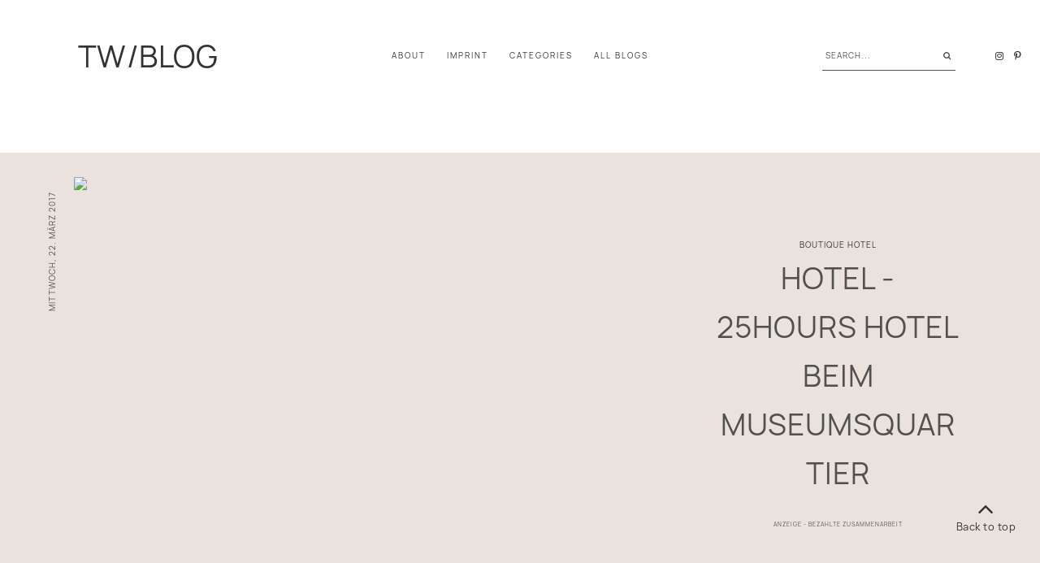

--- FILE ---
content_type: text/html; charset=UTF-8
request_url: https://www.travel-whisper.com/2017/03/25hours-hotel-wien-beim-museeumsquartier-hotelbericht-reiseblog.html
body_size: 361312
content:
<!DOCTYPE html>
<html class='v2' dir='ltr' xmlns='http://www.w3.org/1999/xhtml' xmlns:b='http://www.google.com/2005/gml/b' xmlns:data='http://www.google.com/2005/gml/data' xmlns:expr='http://www.google.com/2005/gml/expr'>
<head>
<link href='https://www.blogger.com/static/v1/widgets/335934321-css_bundle_v2.css' rel='stylesheet' type='text/css'/>
<meta content='width=device-width, initial-scale=1,maximum-scale=1.0' name='viewport'/>
<meta content='text/html; charset=UTF-8' http-equiv='Content-Type'/>
<meta content='blogger' name='generator'/>
<link href='https://www.travel-whisper.com/favicon.ico' rel='icon' type='image/x-icon'/>
<link href='https://www.travel-whisper.com/2017/03/25hours-hotel-wien-beim-museeumsquartier-hotelbericht-reiseblog.html' rel='canonical'/>
<link rel="alternate" type="application/atom+xml" title="TW/BLOG - Atom" href="https://www.travel-whisper.com/feeds/posts/default" />
<link rel="alternate" type="application/rss+xml" title="TW/BLOG - RSS" href="https://www.travel-whisper.com/feeds/posts/default?alt=rss" />
<link rel="service.post" type="application/atom+xml" title="TW/BLOG - Atom" href="https://www.blogger.com/feeds/1291813837279960601/posts/default" />

<link rel="alternate" type="application/atom+xml" title="TW/BLOG - Atom" href="https://www.travel-whisper.com/feeds/2916380743326683109/comments/default" />
<!--Can't find substitution for tag [blog.ieCssRetrofitLinks]-->
<link href='https://c1.staticflickr.com/3/2896/33204354800_f104cd483e_b.jpg' rel='image_src'/>
<meta content='https://www.travel-whisper.com/2017/03/25hours-hotel-wien-beim-museeumsquartier-hotelbericht-reiseblog.html' property='og:url'/>
<meta content='HOTEL - 25HOURS HOTEL BEIM MUSEUMSQUARTIER' property='og:title'/>
<meta content='  COME AS YOU ARE - Heute ist unser vorletzte Tag in einem der hippesten Hotels in Wien. Wir sind nämlich im 25hours Hotel beim Museumsquart...' property='og:description'/>
<meta content='https://lh3.googleusercontent.com/blogger_img_proxy/AEn0k_sT9FHPWL6kxIJqjzDQGQIW84AqWzB011ckS2jgL8S_hr2OP3CN5JzJpNnkzgrrkV54NqFMfy5F00I2fRWlr8YmV9uordqDI8ktHbez1RQYsxoC1qLc-H-wuMVihORKMfB_Dg=w1200-h630-p-k-no-nu' property='og:image'/>
<title>
HOTEL - 25HOURS HOTEL BEIM MUSEUMSQUARTIER | TW/BLOG
</title>
<meta content='LqZ_nqyzsYbDpGgM20j7IgCQ0veonBQV8HBZnzzMsdw' name='google-site-verification'/>
<meta content='e0fe56ceaaca6e838ec1b5f09655e154' name='p:domain_verify'/>
<meta content='TW/BLOG: HOTEL - 25HOURS HOTEL BEIM MUSEUMSQUARTIER' property='og:title'/>
<meta content='article' property='og:type'/>
<meta content='https://www.travel-whisper.com/2017/03/25hours-hotel-wien-beim-museeumsquartier-hotelbericht-reiseblog.html' property='og:url'/>
<meta content='https://c1.staticflickr.com/3/2896/33204354800_f104cd483e_b.jpg' property='og:image'/>
<meta content='TW/BLOG' property='og:site_name'/>
<meta content='https://www.travel-whisper.com/' name='twitter:domain'/>
<meta content='HOTEL - 25HOURS HOTEL BEIM MUSEUMSQUARTIER' name='twitter:title'/>
<meta content='summary_large_image' name='twitter:card'/>
<meta content='https://c1.staticflickr.com/3/2896/33204354800_f104cd483e_b.jpg' name='twitter:image'/>
<style id='page-skin-1' type='text/css'><!--
/*
-----------------------------------------------
Name:     TW/Blog
Version:  3.0
Designer: Underline Designs
URL:      https://underlinedesigns.com/
----------------------------------------------- */
/* Variable definitions
====================
<Variable name="keycolor" description="Main Color" type="color" default="#66bbdd" />
<Group description="Body Text" selector="body">
<Variable name="body.font" description="Font" type="font" default="normal normal 14px Manrope, Arial, Tahoma, Helvetica, FreeSans, sans-serif" />
<Variable name="body.color" description="Text Color" type="color" default="#515151" />
</Group>
<Group description="Backgrounds" selector=".body-fauxcolumns-outer">
<Variable name="body.background.color" description="Outer Background" type="color" default="#ffffff" />
<Variable name="content.background.color" description="Inner Background" type="color" default="#ffffff" />
</Group>
<Group description="Highlighted Text" selector="body">
<Variable name="highlight.color" description="Hightlight Text Color" type="color" default="#ffffff" />
<Variable name="highlight.background.color" description="Highlight Background Color" type="color" default="#323232" />
</Group>
<Group description="Links" selector=".main-outer">
<Variable name="link.color" description="Link Color" type="color" default="#323232" />
<Variable name="link.visited.color" description="Visited Color" type="color" default="#323232" />
<Variable name="link.hover.color" description="Hover Color" type="color" default="#dcdcdc" />
</Group>
<Group description="Post Links" selector=".post-content">
<Variable name="plink.color" description="Link Color" type="color" default="#515151" />
<Variable name="plink.visited.color" description="Visited Color" type="color" default="#515151" />
<Variable name="plink.hover.color" description="Hover Color" type="color" default="#515151" />
</Group>
<Group description="Menu Bar" selector=".menubar">
<Variable name="menu.font" description="Font" type="font" default="normal normal 10px Manrope, Arial, Tahoma, Helvetica, FreeSans, sans-serif" />
<Variable name="menu.color" description="Color" type="color" default="#323232" />
<Variable name="menu.color.hover" description="Hover Color" type="color" default="#dcdcdc" />
<Variable name="menu.background" description="background" type="color" default="#ffffff" />
</Group>
<Group description="Blog Title" selector=".header h1">
<Variable name="header.image.normal" description="Header Image Size (normal)" type="length" default="230px" min="9px" max="1300px" />
<Variable name="header.image.sticky" description="Header ImageSize (sticky)" type="length" default="70px" min="9px" max="1300px" />
<Variable name="header.font.normal" description="Header Title Font (normal)" type="font" default="normal 400 38px Manrope, Arial, Tahoma, Helvetica, FreeSans, sans-serif" />
<Variable name="header.font.sticky" description="Header Title Font (sticky)" type="font" default="normal 400 38px Manrope, Arial, Tahoma, Helvetica, FreeSans, sans-serif" />
<Variable name="header.color" description="Title Color" type="color" default="#323232" />
</Group>
<Group description="Blog Description" selector=".header .description">
<Variable name="description.font" description="Font" type="font" default="normal normal 10px Manrope, Arial, Tahoma, Helvetica, FreeSans, sans-serif" />
<Variable name="description.color" description="Description Color" type="color" default="#323232" />
</Group>
<Group description="Post Details" selector=".post-outer">
<Variable name="post.title.font" description="Post Title Font" type="font" default="normal normal 19px Manrope, Arial, Tahoma, Helvetica, FreeSans, sans-serif" />
<Variable name="date.font" description="Date Font" type="font" default="normal 400 10px Manrope, Arial, Tahoma, Helvetica, FreeSans, sans-serif" />
<Variable name="label.meta.font" description="Label Font" type="font" default="normal 400 13px Manrope, Arial, Tahoma, Helvetica, FreeSans, sans-serif" />
<Variable name="heading.font" description="Headings Font" type="font" default="normal 400 80px Manrope, Arial, Tahoma, Helvetica, FreeSans, sans-serif" />
<Variable name="quote.font" description="Quote Font" type="font" default="normal 400 22px Manrope, Arial, Tahoma, Helvetica, FreeSans, sans-serif" />
</Group>
<Group description="Search" selector=".popup-search">
<Variable name="search.font" description="Text Font" type="font" default="normal normal 19px Manrope, Arial, Tahoma, Helvetica, FreeSans, sans-serif" />
<Variable name="search.title.font" description="Title Font" type="font" default="normal normal 20px Manrope, Arial, Tahoma, Helvetica, FreeSans, sans-serif" />
<Variable name="search.color" description="Pop up Search Color" type="color" default="#ffffff" />
<Variable name="search.background" description="Pop up Search Background" type="color" default="rgba(0,0,0,0.51)" />
</Group>
<Group description="Buttons" selector=".jump-link a, .comments .comment .comment-actions a, .comments .continue a, .jump-link span">
<Variable name="more.font" description="Font" type="font" default="normal 400 12px Manrope, Arial, Tahoma, Helvetica, FreeSans, sans-serif" />
<Variable name="more.color" description="Text Color" type="color" default="#bfbfbf" />
<Variable name="more.bg" description="Background Color" type="color" default="#dcdcdc" />
<Variable name="more.hover.color" description="Hover Text Color" type="color" default="#323232" />
<Variable name="more.hover.bg" description="Hover Background Color" type="color" default="#323232" />
</Group>
<Group description="Inputs" selector="input">
<Variable name="input.font" description="Input Font" type="font" default="normal 400 10px Manrope, Arial, Tahoma, Helvetica, FreeSans, sans-serif" />
<Variable name="input.bg" description="Input Background Color" type="color" default="#fff" />
<Variable name="input.border" description="Input Border Color" type="color" default="#e6e6e6" />
<Variable name="input.color" description="Input Color" type="color" default="#323232" />
</Group>
<Group description="Post Footer" selector=".post-footer">
<Variable name="post.footer.font" description="Post Footer Font" type="font" default="normal 400 12px Manrope, Arial, Tahoma, Helvetica, FreeSans, sans-serif" />
<Variable name="post.footer.color" description="Text Color" type="color" default="#bfbfbf" />
</Group>
<Group description="Latest Videos" selector=".ud-video">
<Variable name="button.color" description="Button Color" type="color" default="#fff" />
<Variable name="button.size" description="Button Size" type="length" default="60px" min="0" max="100px"/>
</Group>
<Group description="Label Page Posts" selector=".post-outer .grid-info">
<Variable name="label.post.color" description="Text Color" type="color" default="#323232" />
<Variable name="label.post.bg" description="Background Color" type="color" default="rgba(0, 0, 0, 0.51)" />
</Group>
<Group description="Comments" selector=".comments">
<Variable name="comment.font" description="Title Font" type="font" default="normal normal 19px Manrope, Arial, Tahoma, Helvetica, FreeSans, sans-serif" />
<Variable name="comment.color" description="Title Color" type="color" default="#323232" />
<Variable name="comment.font.user" description="User Font" type="font" default="normal normal 12px Manrope, Arial, Tahoma, Helvetica, FreeSans, sans-serif" />
<Variable name="border.color" description="Comments Border Color" type="color" default="#efefef" />
</Group>
<Group description="Popular Posts" selector=".PopularPosts .item-title">
<Variable name="p.font" description="Title Font" type="font" default="normal normal 13px Manrope, Arial, Tahoma, Helvetica, FreeSans, sans-serif" />
<Variable name="p.color" description="Text Color" type="color" default="#323232" />
</Group>
<Group description="Gadgets" selector=".sidebar .widget h2">
<Variable name="widget.title.font" description="Title Font" type="font" default="normal normal 16px Manrope, Arial, Tahoma, Helvetica, FreeSans, sans-serif" />
<Variable name="side.widget.title.font" description="Sidebar Title Font" type="font" default="normal normal 16px Manrope, Arial, Tahoma, Helvetica, FreeSans, sans-serif" />
<Variable name="gadget.color" description="Titles Color" type="color" default="#323232" />
<Variable name="gadget.border" description="Sidebar Titles Underline Color" type="color" default="#fff" />
</Group>
<Group description="Footer" selector=".footer-outer">
<Variable name="footer.background" description="Footer Background" type="color" default="#ffffff" />
<Variable name="footer.color" description="Text Color" type="color" default="#323232" />
<Variable name="footer.border.color" description="Image Border Color" type="color" default="#949494" />
<Variable name="footer.link.color" description="Link Color" type="color" default="#323232" />
<Variable name="footer.hover.color" description="Link Hover Color" type="color" default="#dcdcdc" />
<Variable name="footer.font" description="Text Font" type="font" default="normal 400 10px Manrope, Arial, Tahoma, Helvetica, FreeSans, sans-serif" />
</Group>
<Group description="Next/Prev" selector=".blog-pager-inner">
<Variable name="prev.next.post.font" description="Title Font" type="font" default="normal normal 13px Manrope, Arial, Tahoma, Helvetica, FreeSans, sans-serif" />
</Group>
<Group description="Label Pages" selector="#search-bar">
<Variable name="label.font" description="Title Font" type="font" default="normal normal 28px Manrope, Arial, Tahoma, Helvetica, FreeSans, sans-serif" />
<Variable name="label.color" description="Title Color" type="color" default="#323232" />
</Group>
<Group description="Header Image" selector=".image-header .Image h2">
<Variable name="image.header.font" description="Title Font" type="font" default="normal 400 20px 'tex_gyre_termes', serif" />
<Variable name="image.header.text.color" description="Text Color" type="color" default="#ffffff" />
</Group>
<Group description="Status Message" selector=".status-msg-body">
<Variable name="status.font" description="Text Font" type="font" default="normal 400 13px Manrope, Arial, Tahoma, Helvetica, FreeSans, sans-serif" />
</Group>
<Variable name="body.background" description="Body Background" type="background" color="#ffffff" default="$(color) none repeat scroll top left" />
<Variable name="body.background.override" description="Body Background Override" type="string" default="" />
*/
/* Content
----------------------------------------------- */
html {
line-height: 2;
-ms-text-size-adjust: 100%;
-webkit-text-size-adjust: 100%
}
body {
font: normal normal 14px Manrope, Arial, Tahoma, Helvetica, FreeSans, sans-serif;
color: #515151;
background: #ffffff none repeat scroll top left;
-webkit-font-smoothing: antialiased;
}
html body, body.mobile, html .post-body {
font: normal normal 14px Manrope, Arial, Tahoma, Helvetica, FreeSans, sans-serif;
color: #515151;
line-height: 1.6;
}
.section-columns .columns-cell .Text {
font: normal normal 10px Manrope, Arial, Tahoma, Helvetica, FreeSans, sans-serif;
text-transform: uppercase;
letter-spacing: 1px;
}
html body .region-inner {
min-width: 0;
max-width: 100%;
width: auto;
}
article, aside, footer, header, nav, main, section {
display: block;
margin: 0;
padding: 0;
border: 0;
vertical-align: baseline
}
.section {
margin: 0;
padding: 0;
border: 0;
vertical-align: baseline
}
h1 {
font-size: 2em;
margin: .67em 0
}
.post-content h1, .post-content h2, .post-content h3, .post-content h4, .post-content h5, .post-content h6 {
margin: 25px auto 5px auto;
}
h1, h2, h3, h4, h5, h6 {
font: normal 400 80px Manrope, Arial, Tahoma, Helvetica, FreeSans, sans-serif;
}
h1 {
font-size: 36px;
}
h2 {
font-size: 30px;
}
h3 {
font-size: 20px;
}
h4 {
font-size: 13px;
}
h5 {
font-size: 12px;
}
h6 {
font-size: 10px;
}
figcaption, figure {
display: block
}
figure {
margin: 1em 36px
}
hr {
box-sizing: content-box;
height: 0;
overflow: visible
}
pre {
font-family: monospace, monospace;
font-size: 1em
}
a {
text-decoration: none;
color: #323232;
margin: 0 auto;
-webkit-text-decoration-skip: objects
}
a:active, a:hover {
text-decoration: none;
color: #dcdcdc;
outline-width: 0
}
.post-content a:link {
text-decoration: underline;
color: #515151;
margin: 0 !important;
}
.post-content a:visited {
color: #515151;
}
.post-content a:hover {
color: #515151;
}
abbr[title] {
border-bottom: 0;
text-decoration: none;
}
b, strong {
font-weight: inherit
}
b, strong {
font-weight: bolder
}
code, kbd, samp {
font-family: monospace, monospace;
font-size: 1em
}
dfn {
font-style: italic
}
mark {
background-color: #ff0;
color: #323232
}
small {
font-size: 80%
}
blockquote {
font: normal 400 22px Manrope, Arial, Tahoma, Helvetica, FreeSans, sans-serif;
}
sub, sup {
font-size: 75%;
line-height: 0;
position: relative;
vertical-align: baseline
}
.widget {
line-height: 1.8em;
}
sub {
bottom: -0.25em
}
sup {
top: -0.5em
}
audio, video {
display: inline-block
}
img {
border-style: none;
max-width: 100%;
padding: 0;
height: auto;
margin: 0 auto 5px auto;
}
audio:not([controls]) {
display: none;
height: 0
}
svg:not(:root) {
overflow: hidden
}
button, input, optgroup, select, textarea {
font-family: inherit;
font-size: 100%;
line-height: 1.8em;
margin: 0;
outline: none !important;
box-shadow: none !important;
-moz-border-radius: 0 !important;
-webkit-border-radius: 0 !important;
border-radius: 0 !important
}
a, button, img, input, .post-img, .bg-img {
transition: all .26s ease-out;
-o-transition: all .26s ease-out;
-ms-transition: all 0.26s ease-out;
-moz-transition: all .26s ease-out;
-webkit-transition: all .26s ease-out;
}
*, *:before, *:after {
box-sizing: inherit;
-webkit-box-sizing: border-box;
-moz-box-sizing: border-box;
box-sizing: border-box
}
button, input {
overflow: visible
}
button, select {
text-transform: none
}
::-webkit-input-placeholder {
color: inherit;
opacity: 1
}
:-moz-placeholder {
color: inherit;
opacity: 1
}
::-moz-placeholder {
color: inherit;
opacity: 1
}
:-ms-input-placeholder {
color: inherit;
opacity: 1
}
::-ms-input-placeholder {
color: inherit;
opacity: 1
}
::-webkit-file-upload-button {
-webkit-appearance: button;
font: inherit
}
button, html [type="button"], [type="reset"], [type="submit"] {
-webkit-appearance: button
}
button::-moz-focus-inner, [type="button"]::-moz-focus-inner, [type="reset"]::-moz-focus-inner, [type="submit"]::-moz-focus-inner {
border-style: none;
padding: 0
}
button:-moz-focusring, [type="button"]:-moz-focusring, [type="reset"]:-moz-focusring, [type="submit"]:-moz-focusring {
outline: 1px dotted ButtonText
}
fieldset {
border: 1px solid #c0c0c0;
margin: 0 2px;
padding: .35em .625em .75em
}
legend {
box-sizing: border-box;
color: inherit;
display: table;
max-width: 100%;
padding: 0;
white-space: normal
}
progress {
display: inline-block;
vertical-align: baseline
}
textarea {
overflow: auto
}
::-moz-selection {
background-color: #323232;
color: #ffffff;
}
::selection {
background-color: #323232;
color: #ffffff;
}
#ArchiveList select {
width: 100%;
padding: 1.5em;
border: 1px solid #e6e6e6;
}
.label-size {
font: normal normal 14px Manrope, Arial, Tahoma, Helvetica, FreeSans, sans-serif;
}
.body-fauxcolumn-outer .fauxcolumn-inner {
background: transparent;
_background-image: none;
}
.body-fauxcolumn-outer .cap-top {
position: absolute;
z-index: 1;
height: 400px;
width: 100%;
}
.body-fauxcolumn-outer .cap-top .cap-left {
width: 100%;
background: transparent;
_background-image: none;
}
.content-inner {
padding: 0;
background-color: #ffffff;
overflow: hidden;
}
.sidebar {
background-color: #ffffff;
padding: 20px;
}
.post-content {
text-align: justify;
background: #ffffff;
}
select {
outline: none;
opacity: 1;
filter: alpha(opacity=100)
}
table, td, tr, th {
margin: 0 auto;
padding: 0
}
table {
width: 100%;
}
ul, li, ol {
margin: 0;
padding: 0 0;
list-style: none;
list-style-image: none;
border: 0;
}
.post-content ol, .post-content ul {
padding-left: 2em !important;
}
.post-content ol li {
margin-left: 1em !important;
list-style-type: decimal !important;
}
.post-content ul li {
margin-left: 1em !important;
list-style-type: disc !important;
}
html, input[type="search"] {
box-sizing: border-box;
}
.navbar, .Attribution, .tab-content .widget>h2, .menubar .widget>h2, .socialmedia .widget>h2 {
height: 0;
display: none !important;
}
/* Menu Bar
----------------------------------------------- */
.tabs-outer {
text-align: center;
padding: 36px 20px;
min-height: 158px;
background: #ffffff;
}
.menubar {
line-height: 0;
}
.menubar-outer .widget {
vertical-align: middle;
}
.menubar .HTML {
width: 80%;
}
.menubar .LinkList {
width: 23%;
margin-left: 15%;
}
.menubar-outer .Header {
width: 100%;
}
.tabs-inner {
padding: 0;
z-index: 98;
background: #ffffff;
top: -70px;
text-align: center;
overflow: visible;
position: initial;
}
.menubar-outer {
position: relative;
display: flex;
-webkit-box-pack: justify;
-ms-flex-pack: justify;
justify-content: space-between;
align-items: center;
margin: 0 auto;
max-width: 1300px;
}
#menubar {
width: 60%;
}
#menubar0, #menubar1 {
width: 20%;
}
#menubar1 {
position: relative;
display: flex;
-webkit-box-pack: justify;
-ms-flex-pack: justify;
justify-content: space-between;
align-items: center;
}
.tabs-inner-a.fixed .tabs-inner {
position: fixed;
left: 0;
right: 0;
z-index: 999;
top: 0;
-webkit-transition: all 0.6s ease;
-moz-transition: all 0.6s ease;
-ms-transition: all 0.6s ease;
transition: all 0.6s ease;
-webkit-box-shadow: 0 0 9px 0 rgba(0, 0, 0, 0.05);
-moz-box-shadow: 0 0 9px 0 rgba(0, 0, 0, 0.05);
box-shadow: 0 0 9px 0 rgba(0, 0, 0, 0.05);
}
.tabs-inner-a.fixed .slicknav_nav {
left: 0;
right: 0;
}
#mobile-menu2 {
text-align: left;
display: none;
}
#mobile-menu2 .slicknav_btn {
max-width: 200px;
margin: 0 auto;
}
#mobile-menu2 .slicknav_nav {
left: 0;
right: 0;
position: relative;
text-align: center;
}
.tabs-inner-a.fixed #menubar0 {
padding-left: 30px;
}
.tabs-inner-a.fixed #menubar1 {
padding-right: 30px;
}
.menubar .PageList, #mobile-menu {
display: none;
}
.tabs .widget li {
float: none;
display: inline-block;
}
.footer-outer .PageList li {
display: block;
}
.menubar .PageList li a, .slicknav_nav li>a {
display: block;
padding: 20px 13px;
font: normal normal 10px Manrope, Arial, Tahoma, Helvetica, FreeSans, sans-serif;
color: #323232;
text-transform: uppercase;
letter-spacing: 2px;
}
.slicknav_nav li>a>a, #LinkList500 li a {
color: #323232;
}
.menubar .widget-content .dropdown li a {
padding: 13px 13px;
}
.menubar .PageList li a:hover, .slicknav_nav li>a:hover, #LinkList400 li a:hover, .slicknav_nav li>a>a:hover, #LinkList500 li a:hover {
color: #dcdcdc;
}
span.slicknav_icon {
display: inline-block;
vertical-align: middle;
padding-right: 9px;
}
.slicknav_menutxt {
display: inline-block;
font: normal 400 10px Manrope, Arial, Tahoma, Helvetica, FreeSans, sans-serif;
color: #323232;
text-transform: uppercase;
letter-spacing: 1px;
vertical-align: middle;
}
.dropdown ul {
position: absolute;
min-width: 180px;
border-top: 0;
background: #ffffff;
z-index: 99;
display: none;
}
#menubar .widget-content li:hover>ul {
display: block;
}
.menubar .widget-content .dropdown ul li {
display: block;
text-align: left;
}
.slicknav_btn {
display: block;
padding: 22px 0 22px 20px;
}
.slicknav_icon-bar {
width: 20px;
height: 2px;
background: #323232;
margin: 3px 0 0 0;
display: block;
}
.slicknav_open .slicknav_icon-bar:first-child {
-webkit-transform: rotate(45deg) translate(2px, 4px);
-ms-transform: rotate(45deg) translate(2px, 4px);
transform: rotate(45deg) translate(2px, 4px);
}
.slicknav_open .slicknav_icon-bar:last-child {
-webkit-transform: rotate(-45deg) translate(3px, -5px);
-ms-transform: rotate(-45deg) translate(3px, -5px);
transform: rotate(-45deg) translate(3px, -5px);
}
.slicknav_icon-bar:first-child {
margin: 0;
}
.slicknav_open .slicknav_icon-bar:nth-of-type(2) {
background: transparent;
}
.slicknav_nav {
background: #ffffff;
position: absolute;
left: -20px;
right: -20px;
padding-top: 15px;
border-top: 0;
z-index: 99;
}
.underline-box {
border: 1px solid #cecece;
padding: 30px;
margin: 10px auto;
position: relative;
}
.underline-box:before {
content: "";
display: block;
border-left: 1px solid #cecece;
border-right: 1px solid #cecece;
position: absolute;
left: 30px;
right: 30px;
top: 50px;
bottom: 50px;
}
.underline-box:after {
content: "";
display: block;
border-top: 1px solid #cecece;
border-bottom: 1px solid #cecece;
position: absolute;
left: 30px;
right: 30px;
top: 30px;
bottom: 30px;
}
/* Cookies
----------------------------------------------- */
.cookie-choices-info {
top: auto !important;
bottom: 0;
font: normal normal 14px Manrope, Arial, Tahoma, Helvetica, FreeSans, sans-serif !important;
font-size: 10px;
letter-spacing: 1px;
background-color: #323232 !important;
}
.cookie-choices-info .cookie-choices-text {
font-size: 10px !important;
margin: 5px 20px !important;
color: #fff !important;
text-transform: uppercase;
}
.cookie-choices-info .cookie-choices-button {
font-weight: normal !important;
text-transform: uppercase !important;
color: #fff !important;
font-size: 10px !important;
}
.cookie-choices-info .cookie-choices-button:hover {
color: #b1b1b1 !important;
}
/* Contact ----------------------------------------------- */
.contact-form-widget {
max-width: 100%;
}
.contact-form-name, .contact-form-email, .contact-form-email-message {
max-width: 100%;
width: 100%;
background: #ffffff;
margin-top: 13px;
margin-bottom: 9px;
border: 1px solid #e6e6e6;
font: normal 400 12px Manrope, Arial, Tahoma, Helvetica, FreeSans, sans-serif;
letter-spacing: 1px;
text-transform: uppercase;
height: auto;
padding: 9px 0;
text-align: center;
}
.contact-form-email:hover, .contact-form-name:hover, .contact-form-email-message:hover, .contact-form-email:focus, .contact-form-name:focus, .contact-form-email-message:focus {
border: 1px solid #e6e6e6;
border-top: 1px solid #e6e6e6;
box-shadow: none;
}
.contact-form-email-message {
text-align: left;
padding: 9px;
text-transform: initial;
height: 70px;
}
.contact-form-widget {
font: normal 400 12px Manrope, Arial, Tahoma, Helvetica, FreeSans, sans-serif;
letter-spacing: 1px;
text-transform: uppercase;
text-align: left;
max-width: 100%;
margin: 0 auto;
}
.contact-form-button-submit, .contact-form-button-submit.disabled, .contact-form-button-submit.disabled:hover, .contact-form-button-submit.disabled:active {
-moz-border-radius: 0;
border: 1px solid #dcdcdc;
background: #dcdcdc;
font: normal 400 12px Manrope, Arial, Tahoma, Helvetica, FreeSans, sans-serif;
text-transform: uppercase;
color: #bfbfbf;
margin: 0;
height: auto;
padding: 9px;
position: relative;
letter-spacing: 1px;
}
.contact-form-button-submit {
display: block;
width: 100%;
cursor: pointer;
}
.contact-form-button-submit:hover, .contact-form-button:hover {
background: #323232;
border: 1px solid #dcdcdc;
color: #323232;
}
.contact-form-error-message-with-border, .contact-form-success-message-with-border {
background: transparent;
border: 0;
box-shadow: none;
color: inherit;
font: normal 400 12px Manrope, Arial, Tahoma, Helvetica, FreeSans, sans-serif;
letter-spacing: 1px;
text-transform: uppercase;
display: block;
}
.form div {
max-width: 100%;
margin: 0 auto;
}
/* Header
----------------------------------------------- */
.header-inner .Header #header-inner {
overflow: hidden;
padding: 36px 9px;
}
#header-inner .titlewrapper.title-img {
max-width: 230px;
}
.tabs-inner-a.fixed #header-inner .titlewrapper.title-img {
max-width: 70px;
padding: 5px;
}
#header-inner .titlewrapper.title-text {
margin: 0 auto;
}
#header-inner a:hover img {
opacity: 1;
}
#header-inner {
text-align: right;
}
.header-inner .Header .titlewrapper {
padding: 0;
}
.Header h1, html .Header h1 {
font: normal 400 38px Manrope, Arial, Tahoma, Helvetica, FreeSans, sans-serif;
color: #323232;
margin: 0 auto;
padding: 0;
text-transform: uppercase;
}
.tabs-inner-a.fixed .Header h1 {
font: normal 400 38px Manrope, Arial, Tahoma, Helvetica, FreeSans, sans-serif;
padding: 0;
}
html #Header1 {
margin: 0;
margin-right: 20px;
}
.Header h1 a {
color: #323232;
}
.header-inner .Header .descriptionwrapper {
padding: 0;
margin: 0 auto;
}
html .Header .description, .Header .description {
margin: 0 auto;
padding: 0;
font: normal normal 10px Manrope, Arial, Tahoma, Helvetica, FreeSans, sans-serif;
color: #323232;
text-transform: uppercase;
letter-spacing: 1px;
}
.footer-outer .Header .description {
display: none;
}
/* Featured Post
----------------------------------------------- */
.FeaturedPost h3 {
font: normal normal 13px Manrope, Arial, Tahoma, Helvetica, FreeSans, sans-serif;
text-transform: uppercase;
letter-spacing: 1px;
text-align: center;
padding: 9px;
}
.post-summary p {
padding: 9px;
display: block;
}
/* Popular Posts
----------------------------------------------- */
.PopularPosts .item-title, .related-posts .item-title {
font: normal normal 13px Manrope, Arial, Tahoma, Helvetica, FreeSans, sans-serif;
text-transform: none;
letter-spacing: 1px;
text-align: left;
padding: 20px 0;
position: relative;
margin: 0 auto 30px auto;
}
.PopularPosts .item-title a, .PopularPosts .item-title a:hover {
color: #323232;
}
.sidebar .PopularPosts .item-title {
max-width: 100%;
padding: 9px;
}
.item-outer {
position: relative;
}
.PopularPosts .widget-content ul li {
padding: 0;
position: relative;
display: inline-block;
vertical-align: top;
width: 32.4%;
float: left;
margin: 0 1.3% 0 0;
}
.PopularPosts .widget-content ul li:nth-of-type(3n+3) {
margin: 0;
}
.sidebar .PopularPosts .widget-content ul li {
display: block;
width: 100%;
float: none;
margin: 0 auto;
}
.PopularPosts .item-thumbnail {
float: none;
margin: 0 auto;
}
.PopularPosts img, .PopularPosts a {
padding: 0;
margin: 0 auto;
display: block;
}
.item-snippet {
line-height: 1.8em;
padding: 9px;
}
/* inputs ----------------------------------------------- */
input, select, textarea {
background-color: #ffffff;
border: 1px solid #e6e6e6;
font: normal 400 10px Manrope, Arial, Tahoma, Helvetica, FreeSans, sans-serif;
color: #323232;
margin: .1%;
padding: 6px 9px;
width: 100%;
letter-spacing: 1px;
}
/* Post Footer ----------------------------------------------- */
.post-footer {
text-align: center;
padding: 9px 0;
font: normal 400 12px Manrope, Arial, Tahoma, Helvetica, FreeSans, sans-serif;
color: #bfbfbf;
text-transform: uppercase;
letter-spacing: 1px;
}
.post-footer a {
color: #bfbfbf;
}
.post-share-buttons.goog-inline-block {
display: block;
}
.share-buttons {
font-size: 13px;
padding: 13px;
display: inline-block;
}
/* Instagram ----------------------------------------------- */
.instafeed-widget .widget-content {
line-height: 0;
}
#instafeed-widget h2 {
display: block;
text-align: center;
margin: 9px auto;
border: 0;
font-size: 22px;
}
/* Categories ----------------------------------------------- */
#categories {
padding: 13px 0;
}
#categories .Image, #categories .Text {
width: 50%;
display: inline-block;
vertical-align: middle;
position: relative;
}
#categories .Text {
font: normal normal 13px Manrope, Arial, Tahoma, Helvetica, FreeSans, sans-serif;
text-transform: uppercase;
letter-spacing: 1px;
}
#Image141, #Image157 {
right: -50%;
}
#Text157, #Text169 {
left: -50%;
}
#categories .Text .title {
text-align: left;
padding: 0;
padding-left: 15%;
max-width: 500px;
margin: 0 auto 20px 0;
font: normal normal 42px Manrope, Arial, Tahoma, Helvetica, FreeSans, sans-serif;
text-transform: uppercase;
letter-spacing: 1px;
}
#categories #Text157 .title {
text-align: right;
padding-right: 15%;
padding-left: 0;
margin: 0 0 20px auto;
}
#categories .Text .widget-content {
text-align: left;
padding: 0;
margin: 0 auto 0 0;
padding-left: 15%;
max-width: 500px;
}
#categories #Text157 .widget-content {
text-align: right;
margin: 0 0 0 auto;
padding-right: 15%;
padding-left: 0;
}
#categories .Image .widget-content {
font-size: 0;
text-align: left;
}
.category-image a {
display: block;
line-height: 0;
}
.category-image img {
margin: 0 auto;
}
#categories .Image {
padding: 45px 0;
background: #f7f7f7;
}
#categories .Image:before {
content: "";
display: block;
background: #f7f7f7;
height: 100%;
width: 100%;
position: absolute;
right: -100%;
top: 0;
bottom: 0;
}
#categories #Image141:before, #categories #Image157:before {
right: 100%;
}
/* Headings ----------------------------------------------- */
.widget>h2, .widget h2.title, .related-posts h4 {
font: normal normal 16px Manrope, Arial, Tahoma, Helvetica, FreeSans, sans-serif;
display: block;
padding: 13px 20px;
color: #323232;
letter-spacing: 1px;
text-align: center;
margin: 1em 0;
}
.widget>h2, .widget h2.title {
padding: 13px 0;
text-align: left;
font-size: 22px;
}
.blog-widget-title .Label, .blog-widget-title .LinkList {
text-align: right;
margin-top: 34px;
float: right;
}
.blog-widget-title .Label li, .blog-widget-title .LinkList li {
display: inline-block;
padding-left: 15px;
}
.blog-widget-title .Label li a, .blog-widget-title .LinkList li a {
text-transform: capitalize;
letter-spacing: 1px;
font-size: 12px;
}
.blog-widget-title .Label li a:hover, .blog-widget-title .LinkList li a:hover {
text-decoration: underline;
}
.blog-widget-title .Label, .blog-widget-title .Text, .blog-widget-title .LinkList {
display: inline-block;
vertical-align: top;
}
/* Related Posts ----------------------------------------------- */
.related-posts {
text-align: center;
margin-top: 60px;
}
.related-posts-inner ul {
padding: 0 !important;
margin: 20px auto !important;
}
.rp-item {
position: relative;
display: inline-block;
width: 30%;
margin: 0 0 0 5%;
vertical-align: top;
padding: 0;
}
.rp-item:first-child {
margin: 0;
}
.rp-item img {
line-height: 0;
margin: 0;
width: 100%;
height: 100%;
}
.rp-item:nth-of-type(4n+4), .rp-item:nth-of-type(5n+5) {
display: none;
}
/* Status Bar ----------------------------------------------- */
.status-msg-border, .status-msg-bg {
border: 0;
filter: none;
-moz-opacity: 1;
opacity: 1;
background-color: transparent;
}
.status-msg-body {
position: relative;
}
.status-msg-wrap {
width: 100%;
margin: 0 auto;
padding: 0;
font: normal 400 13px Manrope, Arial, Tahoma, Helvetica, FreeSans, sans-serif;
text-transform: uppercase;
letter-spacing: 1px;
max-width: 90%;
text-align: center;
}
/* Pager ----------------------------------------------- */
#blog-pager a {
padding: 9px 0;
}
#blog-pager {
margin: 1em auto;
padding: 0 9px;
}
html .blog-pager-older-link, html .home-link, html .blog-pager-newer-link {
height: auto;
line-height: 1.8em;
width: auto;
}
.mobile-link-button {
font-size: inherit;
font-family: inherit;
-webkit-border-radius: 0;
border-radius: 0;
height: auto;
padding: 0;
}
.blog-pager-inner {
margin: 60px auto;
}
.blog-pager-inner a, #blog-pager a {
font: normal normal 13px Manrope, Arial, Tahoma, Helvetica, FreeSans, sans-serif;
letter-spacing: 1px;
text-transform: capitalize;
color: #515151;
}
.blog-pager-inner a div, #blog-pager td div {
position: relative;
}
.blog-pager-inner a div .fa, #blog-pager td .fa {
font-size: 20px;
}
.blog-pager-inner a div:before, #blog-pager td div:before {
content: "";
display: block;
position: absolute;
top: 10px;
left: 3px;
width: 150px;
border-top: 1px solid #323232;
}
.blog-pager-inner .older-link div:before, #blog-pager td .blog-pager-older-link div:before {
right: 3px;
left: auto;
}
html #blog-pager-older-link {
width: 50%;
margin-right: 0;
text-align: right;
}
html #blog-pager-newer-link {
width: 50%;
margin-left: 0;
text-align: left;
}
#blog-pager td:first-child {
text-align: left;
}
#blog-pager td:last-child {
text-align: right;
}
.featured-post .grid-meta.label, .grid.label .grid-meta.label {
margin-top: 9px;
}
.featured-post .grid-meta.label {
float: left;
}
.featured-post .sponsor-label {
position: relative;
float: right;
}
.featured-all-button {
text-align: center;
margin-top: 50px;
}
.featured-all-button a {
text-transform: uppercase;
letter-spacing: 2px;
text-decoration: none;
border: 1px solid #eaeaea;
padding: 10px 30px;
margin: 0 auto 70px auto;
display: inline-block;
font: normal normal 10px Manrope, Arial, Tahoma, Helvetica, FreeSans, sans-serif;
}
/* Sidebar
----------------------------------------------- */
.sidebar, .FollowByEmail .follow-by-email-inner .follow-by-email-address {
text-align: center;
}
.sidebar .widget:first-child h2 {
margin: 0 0 1em 0;
}
.sidebar .widget>h2, .sidebar .widget h2.title {
text-align: left;
border-bottom: 1px solid #ffffff;
font: normal normal 16px Manrope, Arial, Tahoma, Helvetica, FreeSans, sans-serif;
padding: 13px 0;
}
.sidebar .Image .caption, .item-snippet {
display: block;
margin: 0 auto;
width: 90%;
position: relative;
padding: 9px;
}
.sidebar .FollowByEmail .follow-by-email-inner td, .sidebar .FollowByEmail .follow-by-email-inner td:first-child {
display: block;
width: 100%;
margin-bottom: 9px;
}
/* Widgets
----------------------------------------------- */
.widget, .section:first-child .widget:first-child {
margin: 0 auto;
}
.widget ul {
padding: 0;
margin: 0 auto;
}
.widget .zippy {
color: #323232;
}
.widget .popular-posts ul {
list-style: none;
}
/* Follow By Email ----------------------------------------------- */
.FollowByEmail {
text-align: center;
}
.footer-outer .FollowByEmail .widget-content {
padding: 0;
background: transparent;
}
.FollowByEmail h2.title {
font: normal normal 26px Manrope, Arial, Tahoma, Helvetica, FreeSans, sans-serif;
padding: 9px 0 0 0;
text-align: center;
}
.FollowByEmail .follow-by-email-inner {
padding: 0;
}
.FollowByEmail .follow-by-email-inner td {
vertical-align: top;
}
.FollowByEmail .follow-by-email-inner .follow-by-email-address {
height: auto;
border: 1px solid #b1b1b1;
color: #323232;
padding: 5px 0 5px 9px;
font: normal 400 12px Manrope, Arial, Tahoma, Helvetica, FreeSans, sans-serif;
margin: 0 auto;
}
.FollowByEmail .follow-by-email-inner .follow-by-email-submit {
width: 100%;
margin: 0 auto;
background: #323232;
color: #ffffff;
cursor: pointer;
font: normal 400 12px Manrope, Arial, Tahoma, Helvetica, FreeSans, sans-serif;
text-transform: uppercase;
letter-spacing: 1px;
height: auto;
padding: 5px 9px;
border: 1px solid #323232;
}
.FollowByEmail .follow-by-email-inner .follow-by-email-submit:hover {
background: #ffffff;
color: #323232;
border: 1px solid #323232;
}
.FollowByEmail .follow-by-email-inner .follow-by-email-address {
text-align: left;
margin: 0 -5px 0 auto;
}
#mc_embed_signup_scroll {
width: 70%;
vertical-align: middle;
z-index: 1;
position: relative;
padding: 0 60px;
display: -webkit-inline-box;
display: -moz-inline-box;
display: -webkit-inline-flex;
display: -ms-inline-flexbox;
display: inline-flex;
-webkit-box-pack: justify;
-ms-flex-pack: justify;
justify-content: space-between;
}
.FollowByEmail>h2.title {
margin: 0 auto;
}
.follow-by-email-inner td:last-child {
width: 20%;
}
/* Posts
----------------------------------------------- */
.grid-meta, .date-header, .comments .comments-content .datetime, .post-share-buttons>div, .slider-label a {
display: inline-block;
padding: 0;
font: normal 400 10px Manrope, Arial, Tahoma, Helvetica, FreeSans, sans-serif;
text-transform: uppercase;
letter-spacing: 1px;
text-align: center;
}
.post-share-buttons>div {
display: block;
}
.post-body .grid-meta ul {
padding: 0;
margin: 0;
margin-bottom: 9px;
min-height: 24px;
}
.grid-meta li {
display: inline-block;
vertical-align: middle;
margin: 0 auto !important;
padding: 0 5px 9px 5px;
}
.grid-meta.label, .slider-label {
text-align: left;
display: block;
padding: 0 0 9px 0;
}
.grid-meta.label a, .slider-label a {
letter-spacing: 2px;
color: #bfbfbf;
}
.post-title, html h3.post-title {
font: normal normal 19px Manrope, Arial, Tahoma, Helvetica, FreeSans, sans-serif;
text-transform: capitalize;
padding: 0 0 13px 0;
vertical-align: middle;
text-align: center;
margin: 0 auto;
}
.grid-title {
display: block;
text-align: left;
font: normal normal 19px Manrope, Arial, Tahoma, Helvetica, FreeSans, sans-serif;
font-weight: 700;
padding: 0;
text-transform: none;
letter-spacing: 1px;
z-index: 2;
margin-bottom: 5px;
}
.grid-date {
-webkit-transform: rotate(270deg);
-o-transform: rotate(270deg);
-moz-transform: rotate(270deg);
width: 190px;
height: 0px;
margin-left: -125px;
margin-top: 80px;
margin-bottom: -80px;
float: left;
text-align: left;
padding: 0;
color: #bfbfbf;
}
.table-a {
display: table;
width: 100%;
height: 100%;
table-layout: fixed;
}
.table-b {
display: table-cell;
vertical-align: middle;
}
.post-body {
line-height: 1.8em;
position: relative;
margin-top: 0;
}
.label-title {
margin: 13px auto 36px auto;
font: normal normal 28px Manrope, Arial, Tahoma, Helvetica, FreeSans, sans-serif;
color: #323232;
text-align: center;
text-transform: uppercase;
letter-spacing: 2px;
}
.post-body .tr-caption-container img {
padding: 0;
background: transparent;
border: none;
}
.jump-link {
margin-top: 9px;
}
.jump-link a, .comments .comment .comment-actions a, .comments .continue a, .jump-link span {
display: block;
position: relative;
font: normal 400 12px Manrope, Arial, Tahoma, Helvetica, FreeSans, sans-serif;
color: #323232;
letter-spacing: 1px;
text-decoration: underline;
}
button, input[type="button"], input[type="reset"], input[type="submit"], .button {
font: normal 400 12px Manrope, Arial, Tahoma, Helvetica, FreeSans, sans-serif;
position: relative;
text-transform: uppercase;
letter-spacing: 0;
padding: 9px 30px;
color: #bfbfbf;
background: #dcdcdc;
border: 1px solid #dcdcdc;
cursor: pointer;
display: inline-block;
margin: 0 auto;
text-decoration: none;
white-space: normal;
width: auto;
}
.jump-link a:hover, #blog-pager a:hover, .comments .comment .comment-actions a:hover, .comments .continue a:hover, .jump-link span:hover, button:focus, button:hover, input[type="button"]:focus, input[type="button"]:hover, input[type="reset"]:focus, input[type="reset"]:hover, input[type="submit"]:focus, input[type="submit"]:hover, .button:focus, .button:hover {
color: #323232;
}
.grid-img {
background-position: 50% !important;
background-size: cover !important;
width: 100%;
transition: all .26s ease-out;
-o-transition: all .26s ease-out;
-ms-transition: all 0.26s ease-out;
-moz-transition: all .26s ease-out;
-webkit-transition: all .26s ease-out;
line-height: 0;
margin-top: 20px;
}
.grid .grid-img img {
margin: 0 auto;
}
#grid-labels {
margin-bottom: 9px;
margin-top: 5px;
text-align: right;
}
.featured-post a {
display: block;
}
.grid-img a:hover, a:hover .bg-img, .category-image a:hover, .featured-post a:hover, .grid a:hover .grid-img {
opacity: .8;
}
.sponsor-label {
font: normal normal 7px Manrope, Arial, Tahoma, Helvetica, FreeSans, sans-serif;
text-align: center;
letter-spacing: 1px;
padding: 5px;
text-transform: uppercase;
display: inline-block;
}
/* Credits
----------------------------------------------- */
#credits {
padding: 0 13px;
text-align: left;
display: table;
width: 100%;
text-transform: uppercase;
letter-spacing: 2px;
background: #f5f5f5;
}
.cre-left, .cre-right {
display: table-cell;
width: 50%;
text-align: left;
vertical-align: middle;
}
.cre-right {
text-align: right;
}
#credits .title {
font-size: 20px;
}
/* Category Filter
----------------------------------------------- */
.category-filter {
margin-bottom: 40px;
}
.category-filter-images:after, .about-page-images:after, .cat-page-images:after {
content: "";
display: block;
clear: both;
}
.category-filter-images .Image, .about-page-images .Image, .cat-page-images .Image {
display: inline-block;
vertical-align: top;
margin: .5% .5% 0 0 !important;
width: 24.62%;
float: left;
}
.category-filter-images .Image:nth-of-type(4n+4), .about-page-images .Image:nth-of-type(4n+4), .cat-page-images .Image:nth-of-type(4n+4) {
margin-right: 0 !important;
}
.category-filter-images .Image.selected-img {
display: inline-block !important;
}
.category-filter-images .Image a, .about-page-images .Image a, .cat-page-images .Image a {
display: block;
overflow: hidden;
position: relative;
}
.category-filter-images .Image a img, .about-page-images .Image a img, .cat-page-images .Image a img {
display: block;
margin: 0 auto;
}
.category-filter-images .Image a:hover>img, .about-page-images .Image a:hover>img, .cat-page-images .Image a:hover>img, .divider .Image a:hover img, .cat-page-images .Image a:hover>.img-gal, .category-filter-images .Image a:hover>.img-gal, .about-page-images .Image a:hover>.img-gal, .divider .Image a:hover .img-gal {
transform: scale(1.1);
}
.cat-page-images .Image a .img-gal, .category-filter-images .Image a .img-gal, .about-page-images .Image a .img-gal, .divider .Image a .img-gal {
transition: all .26s ease-out;
-o-transition: all .26s ease-out;
-ms-transition: all 0.26s ease-out;
-moz-transition: all .26s ease-out;
-webkit-transition: all .26s ease-out;
}
.about-page-images .Image h2, .cat-page-images .Image h2, .category-filter-images .Image h2 {
position: absolute;
top: 0;
left: 0;
right: 0;
bottom: 0;
text-align: center;
color: #fff;
}
.columns-cell .img-gal, #divider .img-gal {
padding-top: 100%;
}
#Image120 .img-gal, #Image122 .img-gal {
padding-top: 126%;
}
/* Slider
----------------------------------------------- */
.slider-inner h3 {
text-align: left;
font: normal normal 19px Manrope, Arial, Tahoma, Helvetica, FreeSans, sans-serif;
font-weight: 700;
padding: 0;
text-transform: none;
letter-spacing: 1px;
}
.slider-widget .widget h2.title {
text-align: center;
}
.slider-inner {
display: none;
}
#slide-show {
margin: 40px -2%;
position: relative;
}
#slide-show:before, #slide-show:after {
content: "";
background: rgba(255, 255, 255, 0.68);
position: absolute;
top: 0;
bottom: 0;
left: 0;
z-index: 9;
width: 18%;
}
#slide-show:after {
right: 0;
left: auto;
}
.slider-inner .item-img {
background-position: 50%;
background-size: cover;
padding-top: 66.6666666667%;
}
.divider {
margin-bottom: 36px;
}
.divider .widget {
display: inline-block;
vertical-align: middle;
width: 33.33%;
}
.divider .Image a {
display: block;
overflow: hidden;
position: relative;
line-height: 0;
}
.divider .Image img {
width: 100%;
margin: 0 auto;
}
.divider .Image a img {
margin: 0 auto;
}
.divider .Text {
padding: 40px;
}
.divider .widget h2.title {
font-size: 30px;
letter-spacing: .02em;
}
.divider .Text a {
text-decoration: none;
text-transform: capitalize;
font-size: 23px;
letter-spacing: .02em;
padding: 23px 0;
display: block;
position: relative;
transition: all .4s;
}
.divider .Text a:before {
content: "";
border-top: 2px solid #323232;
position: absolute;
left: 90%;
top: 35px;
right: 3px;
transition: all .4s;
}
.divider .Text a:after {
content: "\f105";
display: inline-block;
float: right;
right: 0;
position: relative;
font: normal normal normal 14px/1 FontAwesome;
font-size: inherit;
text-rendering: auto;
-webkit-font-smoothing: antialiased;
-moz-osx-font-smoothing: grayscale;
transition: all .4s;
}
.divider .Text a:hover {
color: #323232;
padding-left: 15px;
}
.divider .Text a:hover:before {
left: 91%;
right: -3px;
}
.divider .Text a:hover:after {
right: -6px;
}
.back-top {
font-size: 13px;
position: fixed;
right: 20px;
bottom: 60px;
display: block;
line-height: 1;
padding: 5px 10px;
z-index: 999;
}
.back-top .fa {
display: block;
text-align: center;
font-size: 32px;
}
/* Footer
----------------------------------------------- */
.insta-outer {
background: #f5f5f5;
padding-top: 9px;
padding-bottom: 50px;
margin-top: 50px;
}
#instafeed-widget .Text .title {
text-transform: uppercase;
letter-spacing: 2px;
font-size: 42px;
padding-top: 70px;
}
.footer-outer {
margin: 0 auto -1px auto;
background: #ffffff;
color: #323232;
font: normal 400 10px Manrope, Arial, Tahoma, Helvetica, FreeSans, sans-serif;
}
.footer-outer .widget>h2, .footer-outer .widget h2.title, .footer-outer .form div {
color: #323232;
border-bottom: 0;
background: transparent;
margin: 9px 0;
}
.footer-outer a, .footer-outer .Header h1 a {
color: #323232;
}
.footer-outer a:hover, .footer-outer .Header h1 a:hover, .footer-outer .PageList li a:hover, .footer-outer .PageList li.selected a:hover {
color: #dcdcdc;
}
.footer-inner {
padding: 30px 0;
margin-bottom: 0;
background: #f5f5f5;
text-align: center;
}
.foot.section {
padding-bottom: 30px;
}
.footer-outer .FollowByEmail h2, .footer-outer .FollowByEmail .widget-content {
color: #323232;
}
.footer-outer .Header h1 {
font-size: 36px;
color: #323232;
margin: 0 auto;
text-align: center;
}
.footer-outer .PageList li a, .footer-outer .PageList li.selected a, .list-label-widget-content li a, .list-label-widget-content li span {
display: inline-block;
padding: 5px 0;
font: normal normal 10px Manrope, Arial, Tahoma, Helvetica, FreeSans, sans-serif;
color: #323232;
text-transform: uppercase;
letter-spacing: 2px;
}
.section-columns .ud-video {
display: block;
width: 100%;
}
table.section-columns {
max-width: 1500px;
margin: 0 auto;
padding: 0;
}
.section-columns td.columns-cell {
vertical-align: top;
padding: 10px;
}
#footer-3 {
background: #f5f5f5;
padding-top: 30px;
}
#footer-3 .FollowByEmail {
max-width: 450px;
margin: 0 auto;
}
.section-columns td.columns-cell .widget h2.title {
margin-top: 0;
padding: 0;
text-align: left;
font-size: 15px;
transition: all .26s ease-out;
-o-transition: all .26s ease-out;
-ms-transition: all 0.26s ease-out;
-moz-transition: all .26s ease-out;
-webkit-transition: all .26s ease-out;
}
.section-columns td.columns-cell .widget .widget-content {
text-align: left;
text-transform: initial;
}
.section-columns .columns-cell .Image a {
text-decoration: underline;
}
.section-columns .columns-cell .Image a:hover h2 {
color: #dcdcdc;
}
#footer-1 {
text-align: center;
z-index: 1;
position: relative;
padding: 20px 20px 36px 20px;
display: -webkit-box;
display: -moz-box;
display: -webkit-flex;
display: -ms-flexbox;
display: flex;
-webkit-box-pack: justify;
-ms-flex-pack: justify;
justify-content: space-between;
text-align: center;
max-width: 810px;
margin: 0 auto;
}
#footer-1 .widget {
text-align: left;
}
#footer-1 .widget h2 {
text-align: left;
padding: 0 0 9px 0;
text-transform: uppercase;
letter-spacing: 2px;
font-size: 13px;
}
.post-cover {
position: relative;
padding: 30px;
margin-bottom: 80px;
}
.post-cover-inner {
z-index: 9;
position: relative;
max-width: 90%;
margin: 0 auto;
}
.post-cover:before {
content: "";
background: #eae3dd;
position: absolute;
left: 0;
right: 0;
bottom: 0;
top: 0;
}
.post-cover-img {
width: 69%;
position: relative;
display: inline-block;
vertical-align: top;
}
.post-cover-img img {
width: 100%;
}
.post-cover-a {
width: 30%;
padding-left: 30px;
text-align: center;
position: relative;
z-index: 1;
overflow: hidden;
display: inline-block;
vertical-align: top;
margin-top: 70px;
}
.about-page, .cat-page {
display: none;
}
/* Social Media ----------------------------------------------- */
#LinkList400 li span, #LinkList500 li span {
display: none;
}
#LinkList500 li, #LinkList400 li {
display: inline-block;
padding: 0;
vertical-align: top;
}
#LinkList400 li a, #LinkList500 li a {
padding: 26px 0 26px 9px;
display: block;
font-size: 12px;
}
#LinkList400 li a {
padding: 13px 5px;
}
#LinkList400 li a:before, #LinkList500 li a:before, .comments .comments-content .icon.blog-author:before {
display: inline-block;
font: normal normal normal 13px/1 FontAwesome;
font-size: inherit;
text-rendering: auto;
-webkit-font-smoothing: antialiased;
-moz-osx-font-smoothing: grayscale;
}
#instagram a:before {
content: "\f16d";
}
#twitter a:before {
content: "\f099";
}
#facebook a:before {
content: "\f09a";
}
#pinterest a:before {
content: "\f231";
}
#tumblr a:before {
content: "\f173";
}
#youtube a:before {
content: "\f16a";
}
#bloglovin a:before {
content: "\f004";
}
#rss a:before {
content: "\f09e";
}
#snapchat a:before {
content: "\f2ac";
}
#LinkList400 #email a:before, #LinkList500 #email a:before {
content: "\f2b6";
}
/* Columns
----------------------------------------------- */
.main-inner .column-center-inner {
padding: 0;
}
.main-inner .column-right-inner {
padding: 0 0 0 35px;
}
.main-inner {
padding: 30px 0 0 0;
}
/* Comments
----------------------------------------------- */
.comments {
padding: 30px;
}
.comments .comment-block {
margin-left: 0;
}
html .comments h4, .comments h4, .featured-posts-title {
display: block;
padding: 13px 20px;
font: normal normal 16px Manrope, Arial, Tahoma, Helvetica, FreeSans, sans-serif;
text-transform: capitalize;
letter-spacing: 1px;
margin: 0 auto;
text-align: center;
}
.comments .comments-content .icon.blog-author {
display: none;
}
.comments .comments-content .user {
font: normal normal 12px Manrope, Arial, Tahoma, Helvetica, FreeSans, sans-serif;
text-transform: capitalize;
letter-spacing: 1px;
text-align: center;
padding-left: 9px;
vertical-align: top;
display: inline-block;
}
.comments .comments-content .user a {
color: #323232;
}
.comments .comments-content .comment-content {
border: 0;
padding: 9px;
color: #323232;
background: #ffffff;
}
.comments .comment .comment-actions a {
margin-bottom: 9px;
margin-right: 9px;
}
.comments .comment .comment-actions a:hover {
text-decoration: none;
}
.comments .comments-content .inline-thread {
padding: .5em 0 .5em 1em;
}
html .comment-form {
max-width: 100%;
}
.comments .comments-content .datetime {
display: none;
text-align: left;
vertical-align: top;
padding-top: 3px;
color: #bfbfbf;
}
.comments .comments-content .datetime a {
color: #bfbfbf;
}
.comments .comments-content .comment-header {
border-bottom: 1px solid #efefef;
padding-bottom: 9px;
}
#image-header {
display: flex;
-webkit-box-pack: justify;
-ms-flex-pack: justify;
justify-content: space-between;
align-items: center;
margin: 0 auto;
}
.homepage-image-header .widget {
width: 55%;
}
.homepage-image-header .Image {
position: relative;
right: -45%;
padding: 50px 0;
}
.homepage-image-header .Text {
position: relative;
left: -55%;
text-align: right;
padding-right: 5%;
width: 45%;
}
.homepage-image-header .Text .title {
max-width: 600px;
margin: 0 0 20px auto;
text-align: right;
padding: 0;
font: normal normal 37px Manrope, Arial, Tahoma, Helvetica, FreeSans, sans-serif;
text-transform: uppercase;
letter-spacing: 1px;
}
.homepage-image-header .Text .widget-content {
max-width: 600px;
margin: 0 0 20px auto;
text-align: right;
padding: 0;
font: normal normal 13px Manrope, Arial, Tahoma, Helvetica, FreeSans, sans-serif;
text-transform: uppercase;
letter-spacing: 1px;
}
.Text a {
text-decoration: underline;
}
.homepage-image-header .Image .widget-content div {
background-position: 50%;
background-size: cover;
background-repeat: no-repeat;
height: 550px;
}
.homepage-image-header .Image .widget-content div img {
margin: 0 auto;
opacity: 0;
}
.homepage-image-header .Image:before {
content: "";
display: block;
position: absolute;
top: 0;
bottom: 0;
left: 50px;
right: 0;
background: #eae3dd;
}
.homepage-image-header .Image .widget-content {
position: relative;
}
.homepage-image-header {
margin-bottom: 80px;
}
.homepage-widgets .HTML {
max-width: 1211px;
margin: 0 auto;
}
/* Search Bar
----------------------------------------------- */
#search-bar form {
border-bottom: 1px solid #515151;
display: inline-block;
max-width: 100%;
width: 100%;
}
#search-bar input {
padding: 9px 0;
max-width: 80%;
width: 100%;
}
#search-bar input, #search-bar button {
background: transparent;
border: 0;
font: normal normal 10px Manrope, Arial, Tahoma, Helvetica, FreeSans, sans-serif;
color: #515151;
text-transform: uppercase;
letter-spacing: 1px;
display: inline-block;
}
#search-bar button {
padding: 9px 0 9px 9px;
width: 13%;
}
.img-gal {
background-position: 50%;
background-size: cover;
padding-top: 150%;
}
/* Fit Vid
----------------------------------------------- */
.fluid-width-video-wrapper {
padding-top: 56.25% !important;
}
.videoWrapper {
position: relative;
padding-bottom: 56.25%;
padding-top: 25px;
height: 0;
}
.videoWrapper iframe {
position: absolute;
top: 0;
left: 0;
width: 100%;
height: 100%;
}
.videoWrapper object, .videoWrapper embed {
position: absolute;
top: 0;
left: 0;
width: 100%;
height: 100%;
}
.ytp-hide-info-bar .ytp-gradient-top, .ytp-hide-info-bar .ytp-chrome-top, .ytp-hide-controls .ytp-gradient-bottom, .ytp-hide-controls .ytp-chrome-bottom {
display: none;
}
#comments-block .comment-footer {
display: none;
}
.comment-body {
margin: .5em 25px 25px 25px;
}
/* Mobile
----------------------------------------------- */
.mobile-date-outer {
border-bottom: 0;
}
.mobile-date-outer a {
display: inline-block;
vertical-align: middle;
}
.mobile-date-outer .grid-img-outer {
display: block;
}
.mobile .post-body.entry-content {
background: #ffffff;
padding: 20px;
}
.grid-img-outer {
display: block;
position: relative;
}
/* Media
----------------------------------------------- */
@media only screen and (max-width:1240px) {
.menubar .LinkList {
margin-left: 10%;
}
}
@media only screen and (max-width:1221px) {
.main-outer, .featured-posts-bar, .featured-posts, #footer-3 {
padding-left: 30px;
padding-right: 30px;
}
}
@media only screen and (max-width:1170px) {
.menubar .LinkList {
margin-left: 5%;
}
}
@media only screen and (max-width:1100px) {
.menubar .LinkList {
width: 25%;
margin-left: 0;
}
.menubar .HTML {
width: 75%;
}
#menubar, #menubar0, #menubar1 {
width: 30%;
text-align: right;
}
#menubar0 {
text-align: left;
}
.region-inner.tabs-inner {
line-height: 0;
}
.menubar .PageList .slicknav_nav li>a {
display: block;
padding: 11px 13px;
text-align: center;
}
.menubar .PageList .slicknav_nav li>a>a {
padding: 0;
display: initial;
}
#menubar .PageList .widget-content {
display: none !important;
}
.menubar-outer .widget {
position: initial;
}
#mobile-menu {
display: inline-block;
}
#LinkList400 li {
display: inline-block;
}
#mobile-menu .dropdown ul {
position: relative;
}
.tabs-inner-a {
padding: 0;
}
.tabs .widget li {
display: block;
}
}
@media only screen and (max-width:1000px) {
#credits {
padding: 0 9px;
}
#credits {
padding: 13px 9px;
}
.post-footer {
margin: 0;
}
.separator {
padding: 0px;
}
.post-cover-img {
width: 100%;
display: block;
}
.post-cover-a {
width: 100%;
padding-right: 30px;
display: block;
margin-top: 0;
}
#slide-show:before, #slide-show:after {
width: 22%;
}
}
@media only screen and (max-width:860px) {
.main-inner .column-center-inner, .main-inner .column-right-inner {
padding: 0;
}
.main-inner .columns {
padding-right: 0 !important;
}
.main-inner .column-right-outer {
margin-right: 0 !important;
width: 100% !important;
}
.FollowByEmail>h2.title, .FollowByEmail .widget-content, table.section-columns td.columns-cell {
display: block;
width: 100%;
text-align: center !important;
}
.footer-inner, #footer-1 .widget, #footer-1 .widget h2 {
text-align: center;
}
.FollowByEmail .follow-by-email-inner, .FollowByEmail .widget-content {
margin: 0 auto;
padding: 0;
}
#footer-1 {
display: none;
}
#mobile-menu2, .blog-widget-title .Label, .blog-widget-title .LinkList {
display: block;
}
}
@media only screen and (max-width:790px) {
.post-title, html h3.post-title {
display: block;
width: 100%;
margin: 9px auto;
}
.jump-link a, .comments .comment .comment-actions a, .comments .continue a, .jump-link span {
padding: 7px 9px;
}
.homepage-image-header .Image {
right: 0;
padding: 50px 0;
}
.homepage-image-header .widget {
width: 100%;
}
.homepage-image-header .Text {
left: 0;
padding: 30px;
width: 100%;
}
#image-header {
display: block;
}
.homepage-image-header .Text .title, .homepage-image-header .Text .widget-content {
margin: 0 auto;
text-align: center;
}
#categories .Image, #categories .Text {
width: 100%;
display: block;
background: #f7f7f7;
padding-bottom: 40px;
}
#categories .Text .title, #categories .Text .widget-content, #categories #Text157 .title, #categories #Text157 .widget-content {
text-align: center;
padding: 0 30px;
max-width: 100%;
}
.featured-post .grid-meta.label {
display: block !important;
}
.category-filter-images .Image, .about-page-images .Image, .cat-page-images .Image {
display: inline-block;
width: 49.7%;
}
.category-filter-images .Image:nth-of-type(2n+2), .about-page-images .Image:nth-of-type(2n+2), .cat-page-images .Image:nth-of-type(2n+2) {
margin-right: 0 !important;
}
.divider .Text {
display: block;
width: 100%;
}
.divider .Image {
width: 50%;
}
#categories .Image:before {
display: none;
}
.back-top {
display: none !important;
}
.slider-widget {
border-bottom: 1px solid #eaeaea;
}
}
@media only screen and (max-width:700px) {
#slide-show:before, #slide-show:after {
display: none;
}
#slide-show {
margin: 40px auto;
}
.slider-label, .slider-inner h3 {
padding: 0 5px 9px 5px;
}
.featured-posts .owl-nav {
position: initial;
}
.featured-posts .owl-prev, .featured-posts .owl-next {
position: absolute;
left: 0;
top: 127px;
right: auto;
width: auto;
}
.featured-posts .owl-next {
left: auto;
right: 0;
}
}
@media only screen and (max-width:690px) {
.FollowByEmail .follow-by-email-inner td:last-child, .FollowByEmail .follow-by-email-inner td:first-child {
display: block;
width: 100%;
}
.FollowByEmail .follow-by-email-inner td input {
margin: 9px auto;
}
.FollowByEmail .follow-by-email-inner .follow-by-email-address {
margin: 0 0 10px auto;
}
}
@media only screen and (max-width:680px) {
.PopularPosts .widget-content ul li {
display: block;
width: 100%;
float: none;
margin: 0 auto 20px auto;
}
#blog-pager td div:before {
width: 100%;
}
.blog-pager-inner a div:before {
width: 90%;
}
}
@media only screen and (max-width:620px) {
.tabs-inner-a.fixed .Header h1, .Header h1, html .Header h1 {
font-size: 24px;
}
.slicknav_btn {
padding: 22px 0;
}
#menubar {
width: 15%;
}
#menubar1 {
width: 45%;
}
}
@media only screen and (max-width:470px) {
.tabs-inner-a.fixed #menubar0 {
display: none;
}
}
@media only screen and (max-width:420px) {
#menubar0 {
width: 100%;
}
}
@media only screen and (max-width:420px) {
.menubar-outer {
flex-wrap: wrap;
}
#menubar {
width: 25%;
text-align: left;
}
#menubar1 {
width: 65%;
}
#header-inner {
text-align: center;
}
.tabs-inner-a.fixed #menubar1 {
padding-right: 0;
}
.tabs-inner-a.fixed .tabs-inner {
padding: 0 10px;
}
}
.widget-item-control {
display: none;
}
@font-face {
font-family: 'Manrope';
src: url([data-uri]) format('woff');
font-weight: normal;
font-style: normal;
}
@font-face {
font-family: 'Manrope';
src: url([data-uri]) format('woff');
font-weight: 700;
font-style: normal;
}
@font-face {
font-family: 'tex_gyre_termes';
src: url([data-uri]) format('woff');
font-weight: normal;
font-style: italic;
}
@font-face {
font-family: 'tex_gyre_termes';
src: url([data-uri]) format('woff');
font-weight: normal;
font-style: normal;
}

--></style>
<style id='template-skin-1' type='text/css'><!--
body {
min-width: 236px;
}
.content-outer, .content-fauxcolumn-outer, .region-inner {
min-width: 236px;
max-width: 100%;
_width: 100%;
}
.homepage-footer, .post-outer, .main-outer, .comments, header {
max-width: 810px;
margin: 0 auto;
}
.main-inner .columns {
padding-left: 0px;
padding-right: 0px;
}
.main-inner .fauxcolumn-center-outer {
left: 0px;
right: 0px;
/* IE6 does not respect left and right together */
_width: expression(this.parentNode.offsetWidth - parseInt("0px") - parseInt("0px") + 'px');
}
.main-inner .fauxcolumn-left-outer {
width: 0px;
}
.main-inner .fauxcolumn-right-outer {
width: 0px;
}
.main-inner .column-left-outer {
width: 0px;
right: 100%;
margin-left: -0px;
}
.main-inner .column-right-outer {
width: 0px;
margin-right: -0px;
}
#layout {
min-width: 0;
}
#layout .content-outer {
min-width: 0;
width: 800px;
}
#layout .region-inner {
min-width: 0;
width: auto;
}
body#layout .home-sidebar {
display: block;
}
body#layout div.add_widget {
padding: 8px;
}
body#layout div.add_widget a {
margin-left: 32px;
}
body#layout .menubar .PageList {
display: block;
}
body#layout .section h4 {
font-size: 13px;
text-align: center;
text-transform: uppercase;
letter-spacing: 1px;
}
body#layout div.section {
background-color: #cdc5ec;
border: 1px solid #fff;
}
body#layout .homepage-widget, body#layout footer, body#layout .homepage-widgets, body#layout .homepage-footer {
padding: 0 9px;
}
body#layout .region-inner.footer-inner {
padding: 0;
}
body#layout .home-sidebar, body#layout .post-widgets, body#layout .homepage-footer, body#layout .category-filter, body#layout .slider-widget, body#layout .homepage-image-header {
padding: 0 9px;
}
body#layout .homepage-image-header {
margin-bottom: 0;
}
body#layout #image-header {
display: block;
}
body#layout .homepage-image-header .Image .widget-content div {
height: auto;
}
body#layout .homepage-image-header .Text .widget-content {
max-width: 100%;
}
body#layout .tabs-outer {
height: auto;
}
body#layout .menubar-outer .widget {
display: block;
left: 0;
right: 0;
top: 0;
}
body#layout .tabs-outer {
padding: 0;
min-height: auto;
}
body#layout #footer-1, body#layout .menubar-outer, body#layout .section-columns td.first.columns-cell .widget, body#layout #menubar1, body#layout #categories .Image, body#layout #categories .Text {
display: block;
}
body#layout .menubar-outer .Header, body#layout #footer-3 .FollowByEmail {
max-width: initial;
}
body#layout .FollowByEmail .widget-content {
display: block;
width: auto;
}
body#layout .section-columns {
padding: 0;
}
body#layout #menubar0, body#layout #menubar1, body#layout #menubar {
width: auto;
}
body#layout #Image141, body#layout #Image157 {
right: initial;
}
body#layout .homepage-image-header .Image, body#layout .homepage-image-header .Text {
right: 0;
left: 0;
}
body#layout #Text157, body#layout #Text169 {
left: initial;
}
body#layout #categories .Text .widget-content {
padding: 16px;
max-width: initial;
}
body#layout .category-filter-images .Image, body#layout .about-page-images .Image, body#layout .cat-page-images .Image {
display: block;
margin: 8px 0 0 0 !important;
}
body#layout .category-filter {
margin-bottom: 0;
}
body#layout .insta-outer {
padding-top: 0;
padding-bottom: 0;
margin-top: 0;
}
body#layout .section-columns td.columns-cell {
padding: 0;
}
body#layout .blog-widget-title .Label, body#layout .blog-widget-title .Text, body#layout .blog-widget-title .LinkList, body#layout .divider .widget {
display: block;
}
body#layout .about-page, body#layout .cat-page {
display: block;
padding: 0 9px;
}
--></style>
<link href='https://maxcdn.bootstrapcdn.com/font-awesome/4.7.0/css/font-awesome.min.css' rel='stylesheet'/>
<script src='https://ajax.googleapis.com/ajax/libs/jquery/1.10.1/jquery.min.js'></script>
<script src='https://cdnjs.cloudflare.com/ajax/libs/fitvids/1.1.0/jquery.fitvids.min.js' type='text/javascript'></script>
<style>
.main-outer, .post-outer {
    max-width: 100%;
}

.post-body {
    margin: 30px auto 0 auto;
    max-width: 810px;
}

.post-title.entry-title {
    font: normal 400 37px Manrope, Arial, Tahoma, Helvetica, FreeSans, sans-serif;
    text-transform: unset;
    letter-spacing: 1px;
    margin: 0 auto;
}

.post-title.entry-title span {
    border-bottom: 1px solid #515151;
    display: inline-block;
    padding: 0;
}

#grid-labels {
    text-align: center;
}

.post-body {
    margin-top: 30px;
}

.grid-date {
    margin-left: -135px;
    margin-top: 70px;
    margin-bottom: -130px;
    color: #515151;
}

@media only screen and (max-width: 1221px) {
    .main-outer {
        padding-left: 0;
        padding-right: 0;
    }
    .post-body {
        padding-left: 30px;
        padding-right: 30px;
    }
}

@media only screen and (max-width:1000px) {
    .main-inner {
        padding: 30px 0 0 0;
    }
}
@media only screen and (max-width:680px) {
    .post-title.entry-title {
        font-size: 23px;
    }
}
html body, body.mobile, html .post-body {
    letter-spacing: .5px;
}
</style>
<script type='text/javascript'>
//<![CDATA[
(function(a){a(window).on("scroll resize load",function(){var b=a(window).scrollTop();a(window).height();window.matchMedia("all and (min-width: 1200px)");330>=b&&a(".tabs-inner-a").removeClass("fixed");330<=b&&a(".tabs-inner-a").addClass("fixed")})})(jQuery);
//]]>
</script>
<script type='text/javascript'>
//<![CDATA[
var post_thumbnail_width = 800, post_thumbnail_height = 600, max_related_entries = 4;
function escapeRegExp(f) { return f.replace(/[.*+?^${}()|[\]\\]/g, "\\$&") }
function replaceAll(f, k, g) { return f.replace(new RegExp(escapeRegExp(k), "g"), g) }
function display_related_posts(f) {
    for (var k = [], g = 0, n = [], h = [], e = 0; e < f.feed.entry.length; e++) {
        var l = f.feed.entry[e];
        k[g] = l.title.$t;
        try { h[g] = l.media$thumbnail.url } catch (q) { s = l.content.$t, a = s.indexOf("<img"), b = s.indexOf('src="', a), c = s.indexOf('"', b + 5), d = s.substr(b + 5, c - b - 5), -1 != a && -1 != b && -1 != c && "" != d ? h[g] = d : h[g] = "https://blogger.googleusercontent.com/img/b/R29vZ2xl/AVvXsEh7FsEsUUOtqjcxLuCqipSETE27a1mQJvcsixqtkkXMxxScvq243wOracbdjvNRom7u9obS5Vc19R4xgTIMxVDqcD2sYHgQ-uHkOuUqg4Elw-EtqhwH_Ruti8hKDqg1P4UhTmcZJ7H5Ru2P/w800-c-h600/no-image.png" }
        for (var m = 0; m < l.link.length; m++) "alternate" == l.link[m].rel && (n[g] = l.link[m].href,
            g++)
    }
    f = Math.floor((k.length - 1) * Math.random());
    g = 0;
    for (0 < k.length && (e = document.createElement("div"), e.setAttribute("style", "clear: both;"), e.setAttribute("id", "rp-container"), e.setAttribute("class", "related-posts-inner"), document.getElementById("related-posts").appendChild(e)); g < k.length && 20 > g && max_related_entries >= g;) {
        if (n[f] != currentURL) {
            e = document.createElement("a");
            e.setAttribute("style", "");
            e.setAttribute("id", "rp-" + g);
            e.setAttribute("class", "rp-item");
            e.setAttribute("href", n[f]);
            document.getElementById("rp-container").appendChild(e);
            e = document.createElement("img");
            e.setAttribute("id", "rp-img-" + g);
            e.setAttribute("class", "nopin");
            e.setAttribute("nopin", "nopin");
            l = String(h[f].match(/\/s72-c\//));
            m = String(h[f].match(/=s72-c/));
            vv = String(h[f].match(/s72-/));
            if (h[f].match(/=s72-c/)) { var p = "=w" + post_thumbnail_width + "-h" + post_thumbnail_height + "-c";
                h[f] = h[f].split(m).join(p);
                e.setAttribute("src", h[f]);
                e.setAttribute("alt", "Matched post excerpt thumbnail in the post footer.");
                document.getElementById("rp-" + g).appendChild(e) }
            h[f].match(/s72-w/) &&
                (m = h[f].replace(/(s[0-9]{1,}-w[0-9]{1,}-h[0-9]{1,}-c)/, "w" + post_thumbnail_width + "-h" + post_thumbnail_height + "-c"), e.setAttribute("src", m), e.setAttribute("alt", "Matched post excerpt thumbnail in the post footer."), document.getElementById("rp-" + g).appendChild(e));
            h[f].match(/\/s72-c\//) && (p = "/w" + post_thumbnail_width + "-h" + post_thumbnail_height + "-p/", h[f] = h[f].split(l).join(p), e.setAttribute("src", h[f]), e.setAttribute("alt", "Matched post excerpt thumbnail in the post footer."), document.getElementById("rp-" +
                g).appendChild(e));
            e = document.createElement("div");
            e.setAttribute("id", "rp-title-" + g);
            e.setAttribute("class", "item-title");
            l = document.createTextNode(k[f]);
            m = document.createElement("span");
            e.appendChild(m).appendChild(l);
            document.getElementById("rp-" + g).appendChild(e)
        }
        g++;
        f < k.length - 1 ? f++ : f = 0
    }
    n.splice(0, n.length);
    h.splice(0, h.length);
    k.splice(0, k.length)
};
//]]>
</script>
<link href='https://www.blogger.com/dyn-css/authorization.css?targetBlogID=1291813837279960601&amp;zx=408bde7f-11bb-474f-84d8-531adda23042' media='none' onload='if(media!=&#39;all&#39;)media=&#39;all&#39;' rel='stylesheet'/><noscript><link href='https://www.blogger.com/dyn-css/authorization.css?targetBlogID=1291813837279960601&amp;zx=408bde7f-11bb-474f-84d8-531adda23042' rel='stylesheet'/></noscript>
<meta name='google-adsense-platform-account' content='ca-host-pub-1556223355139109'/>
<meta name='google-adsense-platform-domain' content='blogspot.com'/>

</head>
<body class='loading'>
<div class='body-fauxcolumns'>
<div class='fauxcolumn-outer body-fauxcolumn-outer'>
<div class='cap-top'>
<div class='cap-left'></div>
<div class='cap-right'></div>
</div>
<div class='fauxborder-left'>
<div class='fauxborder-right'></div>
<div class='fauxcolumn-inner'>
</div>
</div>
<div class='cap-bottom'>
<div class='cap-left'></div>
<div class='cap-right'></div>
</div>
</div>
</div>
<div class='content'>
<div class='content-fauxcolumns'>
<div class='fauxcolumn-outer content-fauxcolumn-outer'>
<div class='cap-top'>
<div class='cap-left'></div>
<div class='cap-right'></div>
</div>
<div class='fauxborder-left'>
<div class='fauxborder-right'></div>
<div class='fauxcolumn-inner'>
</div>
</div>
<div class='cap-bottom'>
<div class='cap-left'></div>
<div class='cap-right'></div>
</div>
</div>
</div>
<div class='content-outer'>
<div class='content-cap-top cap-top'>
<div class='cap-left'></div>
<div class='cap-right'></div>
</div>
<div class='fauxborder-left content-fauxborder-left'>
<div class='fauxborder-right content-fauxborder-right'></div>
<div class='content-inner'>
<div class='tabs-outer'>
<div class='tabs-cap-top cap-top'>
<div class='cap-left'></div>
<div class='cap-right'></div>
</div>
<div class='fauxborder-left tabs-fauxborder-left'>
<div class='fauxborder-right tabs-fauxborder-right'></div>
<div class='tabs-inner-a'>
<div class='region-inner tabs-inner'>
<nav class='menubar-outer'>
<div class='tabs menubar section' id='menubar0' name='Menu Bar Header'><div class='widget Header' data-version='1' id='Header1'>
<div id='header-inner'>
<div class='titlewrapper title-text'>
<h1 class='title'>
<a href='https://www.travel-whisper.com/'>
TW/BLOG
</a>
</h1>
</div>
<div class='descriptionwrapper'>
<p class='description'><span>
</span></p>
</div>
</div>
</div></div>
<div class='tabs menubar section' id='menubar' name='Menu Bar Tabs'><div class='widget PageList' data-version='1' id='PageList1'>
<div id='mobile-menu'></div>
<div class='widget-content'>
<ul>
<li>
<a href='https://www.travel-whisper.com/p/about.html'>
About</a>
</li>
<li>
<a href='https://www.travel-whisper.com/p/kontakt.html'>
IMPRINT</a>
</li>
<li>
<a href='https://www.travel-whisper.com/p/datenschutzerklarung-datenschutz-die.html'>
_datenschutz</a>
</li>
<li>
<a href=''>
Categories</a>
</li>
<li>
<a href='/search/label/hotel?max-results=10'>
_hotels</a>
</li>
<li>
<a href='/search/label/restaurant?max-results=10'>
_restaurants</a>
</li>
<li>
<a href='/search/label/gadgets?max-results=10'>
_gadgets</a>
</li>
<li>
<a href='/search/label/guide?max-results=10'>
_guides</a>
</li>
<li>
<a href='/search/label/hotel?max-results=10'>
_destinations</a>
</li>
<li>
<a href=''>
All Blogs</a>
</li>
<li>
<a href='https://www.fashionwhisper.com/'>
_fashion whisper</a>
</li>
<li>
<a href='https://www.interiorwhisper.com/'>
_interior whisper</a>
</li>
<li>
<a href='https://www.slowlofts.com'>
_SLOW LOFTS</a>
</li>
</ul>
<div class='clear'></div>
</div>
</div></div>
<div class='tabs menubar section' id='menubar1' name='Menu Bar Widgets'><div class='widget HTML' data-version='1' id='HTML250'>
<div id='search-bar'>
<form action='/search' method='get'>
<input name='q' onblur='this.placeholder = &#39;Search...&#39;' onfocus='this.placeholder = &#39;&#39;' placeholder='Search...' type='text'/>
<button class='submit' type='submit' value='>'><i class='fa fa-search'></i></button>
</form>
</div>
<div class='clear'></div>
</div><div class='widget LinkList' data-version='1' id='LinkList500'>
<div class='widget-content'>
<ul>
<li><a href='https://www.instagram.com/travel_whisper/' target='_blank'><span>
Instagram</span></a></li>
<li><a href='https://www.pinterest.de/fashion_whisper/' target='_blank'><span>
Pinterest</span></a></li>
</ul>
<div class='clear'></div>
</div>
</div></div>
</nav>
</div>
</div>
</div>
<div class='tabs-cap-bottom cap-bottom'>
<div class='cap-left'></div>
<div class='cap-right'></div>
</div>
</div>
<div class='main-outer'>
<div class='main-cap-top cap-top'>
<div class='cap-left'></div>
<div class='cap-right'></div>
</div>
<div class='fauxborder-left main-fauxborder-left'>
<div class='fauxborder-right main-fauxborder-right'></div>
<div class='region-inner main-inner'>
<div class='columns fauxcolumns'>
<div class='fauxcolumn-outer fauxcolumn-center-outer'>
<div class='cap-top'>
<div class='cap-left'></div>
<div class='cap-right'></div>
</div>
<div class='fauxborder-left'>
<div class='fauxborder-right'></div>
<div class='fauxcolumn-inner'>
</div>
</div>
<div class='cap-bottom'>
<div class='cap-left'></div>
<div class='cap-right'></div>
</div>
</div>
<div class='fauxcolumn-outer fauxcolumn-left-outer'>
<div class='cap-top'>
<div class='cap-left'></div>
<div class='cap-right'></div>
</div>
<div class='fauxborder-left'>
<div class='fauxborder-right'></div>
<div class='fauxcolumn-inner'>
</div>
</div>
<div class='cap-bottom'>
<div class='cap-left'></div>
<div class='cap-right'></div>
</div>
</div>
<div class='fauxcolumn-outer fauxcolumn-right-outer'>
<div class='cap-top'>
<div class='cap-left'></div>
<div class='cap-right'></div>
</div>
<div class='fauxborder-left'>
<div class='fauxborder-right'></div>
<div class='fauxcolumn-inner'>
</div>
</div>
<div class='cap-bottom'>
<div class='cap-left'></div>
<div class='cap-right'></div>
</div>
</div>
<!-- corrects IE6 width calculation -->
<div class='columns-inner'>
<div class='column-center-outer'>
<div class='column-center-inner'>
<div class='main section' id='main' name='Hauptbereich'><div class='widget Blog' data-version='1' id='Blog1'>
<div class='blog-posts hfeed'>
<div class='post-outer'>
<div class='post hentry uncustomized-post-template' itemprop='blogPost' itemscope='itemscope' itemtype='http://schema.org/BlogPosting'>
<meta itemType='https://schema.org/WebPage' itemid='https://www.travel-whisper.com/2017/03/25hours-hotel-wien-beim-museeumsquartier-hotelbericht-reiseblog.html' itemprop='mainEntityOfPage' itemscope='itemscope'/>
<meta content='Mittwoch, März 22, 2017' itemprop='datePublished'/>
<meta content='2018-03-23T11:35:35Z' itemprop='dateModified'/>
<div itemprop='publisher' itemscope='itemscope' itemtype='https://schema.org/Organization'>
<div itemprop='logo' itemscope='itemscope' itemtype='https://schema.org/ImageObject'>
<meta content='https://sites.google.com/site/p4562jy6/publisher.png' itemprop='url'/>
<meta content='180' itemprop='width'/>
<meta content='60' itemprop='height'/>
</div>
<meta content='TW/BLOG' itemprop='name'/>
</div>
<meta content='https://c1.staticflickr.com/3/2896/33204354800_f104cd483e_b.jpg' itemprop='image_url'/>
<meta content='1291813837279960601' itemprop='blogId'/>
<meta content='2916380743326683109' itemprop='postId'/>
<a name='2916380743326683109'></a>
<div class='post-cover'>
<div class='post-cover-inner'>
<div class='grid-date'>
<div class='date-header'>
Mittwoch, 22. März 2017
</div>
</div>
<div class='post-cover-img'><img src='https://c1.staticflickr.com/3/2896/33204354800_f104cd483e_b.jpg'/></div>
<div class='post-cover-a'>
<div class='grid-meta'>
<a href='https://www.travel-whisper.com/search/label/boutique%20hotel' rel='tag'>
boutique hotel</a>
</div>
<h3 class='post-title entry-title' itemprop='name'>
HOTEL - 25HOURS HOTEL BEIM MUSEUMSQUARTIER
</h3>
<div class='grid-labels' id='grid-labels'>
<span class='sponsor-label'>ANZEIGE - BEZAHLTE ZUSAMMENARBEIT</span>
</div>
</div>
</div>
</div>
<div class='post-body entry-content' id='post-body-2916380743326683109' itemprop='description articleBody'>
<div class='post-content'>
<a data-flickr-embed="true" href="https://www.flickr.com/photos/146698381@N07/33204354800/in/dateposted-public/" title="DSC01174"><img alt="DSC01174" height="550" src="https://c1.staticflickr.com/3/2896/33204354800_f104cd483e_b.jpg" width="800" /></a><br />
<div style="text-align: justify;">
<span style="font-size: small;"><span style="font-family: &quot;verdana&quot; , sans-serif;"><b>COME AS YOU ARE </b>- Heute ist unser vorletzte Tag in einem der hippesten Hotels in Wien. Wir sind nämlich im <a href="https://www.25hours-hotels.com/de/museumsquartier/home/home.html" rel="nofollow" target="_blank"><b>25hours Hotel beim Museumsquartier</b></a>. Die Hotelkette gefällt mir sehr. <b>Seit dem das erste Hotel in Hamburg eröffnet hat, bin ich ein absoluter Fan geworden.</b> Auch weil jedes Hotel ein anderes Motto (jeweils passend zu Stadt) hat und man beim betreten egal welches, ob in Hamburg, Frankfurt oder Wien immer fühlt man sich sofort heimisch.</span></span></div>
&nbsp;<a data-flickr-embed="true" href="https://www.flickr.com/photos/146698381@N07/33189166860/in/dateposted-public/" title="DSC01186"><img alt="DSC01186" height="550" src="https://c1.staticflickr.com/3/2926/33189166860_6056e789cb_b.jpg" width="800" /></a>
<a data-flickr-embed="true" href="https://www.flickr.com/photos/146698381@N07/33531654436/in/dateposted-public/" title="DSC01192"><img alt="DSC01192" height="1124" src="https://c1.staticflickr.com/3/2863/33531654436_f8a9c4c2e0_b.jpg" width="800" /></a>
<a data-flickr-embed="true" href="https://www.flickr.com/photos/146698381@N07/33189172990/in/dateposted-public/" title="DSC01208"><img alt="DSC01208" height="550" src="https://c1.staticflickr.com/4/3932/33189172990_eae1aff977_b.jpg" width="800" /></a><br />
<h3 style="text-align: center;">
<span style="font-size: small;"><span style="font-weight: normal;"><span style="font-family: &quot;verdana&quot; , sans-serif;">25hours Hotel beim Museumsquartier - <b>DAS ZIMMER&nbsp;</b></span></span></span></h3>
<div style="text-align: center;">
<br /></div>
<div style="text-align: justify;">
<br /></div>
<div style="text-align: justify;">
<span style="font-size: small;"><span style="font-family: &quot;verdana&quot; , sans-serif;">Wir hatten ein sogenanntes <b>M-Zimmer</b>. Unser Quartier für diese Nacht lag zum ruhigen Innenhof. So haben wir gemütlich und in Ruhe am Abend geschlafen. Das Zimmer war von der Raumverteilung, Bett, Schreibtisch, TV, Badezimmer gut gelöst obwohl wir nur ca. 22qm hatten. <b>Der Grund hierfür waren auch vielleicht unseren 1000 Gepäckstücke wie immer.</b> Wir haben in der Regel echt viel dabei &#8211; mehr als die Ladys. Nur weil Oliver sich nie entscheiden kann was er anziehen will. Habt ihr aber nicht von mir!</span></span></div>
<div style="text-align: justify;">
<br /></div>
<div style="text-align: justify;">
<span style="font-size: small;"><span style="font-family: &quot;verdana&quot; , sans-serif;">WAS mir sofort beim betreten des Zimmers aufgefallen ist, ist der Zirkus Einfluss auch im Zimmer. <b>Sehr warme Töne hat man hier gewählt wie rot, dunkel grün und lila.</b> Das exklusivste in dem Zimmer fand ich die Wandbemalung einer mit 3 Frauen und dem Blick in eine Hotelmanege.&nbsp;</span></span></div>
<div style="text-align: justify;">
<br /></div>
<div style="text-align: justify;">
<span style="font-size: small;"><span style="font-family: &quot;verdana&quot; , sans-serif;"><b>Unser Boxspringbetten scheint High Heels zu tragen.</b> Wie schwebten etwas in der Luft und auch beim Schlafen hat uns das Hotelkonzept abgeholt. Genau solche Einrichtungsideen oder Elemente zeigen das man hier echt sich sehr viele Gedanken gemacht hat, damit das Hotelkonzept auch authentisch ist.&nbsp;</span></span></div>
<div style="text-align: justify;">
<br /></div>
<div style="text-align: justify;">
<span style="font-size: small;"><span style="font-family: &quot;verdana&quot; , sans-serif;">Ein sehr prägnantes Element ist die schmale Glaswand, welche ermöglicht ins das Geschehnis vom Badezimmer aus dem Bett zu verfolgen. Sofern ihr das nicht mögt, kann man die Glasfläche mit einem flexiblen Fensterladen -Element verblenden. Kostenfreies W-Lan gehört in allen Zimmern zum Standard.</span></span></div>
<div style="text-align: justify;">
<span style="font-family: &quot;verdana&quot; , sans-serif;">&nbsp;</span>
<a data-flickr-embed="true" href="https://www.flickr.com/photos/146698381@N07/32757936913/in/dateposted-public/" title="DSC01364"><img alt="DSC01364" height="550" src="https://c1.staticflickr.com/4/3944/32757936913_b3b04076c4_b.jpg" width="800" /></a>
<a data-flickr-embed="true" href="https://www.flickr.com/photos/146698381@N07/32773147843/in/dateposted-public/" title="25hours Hotel Wien"><img alt="25hours Hotel Wien" height="550" src="https://c1.staticflickr.com/4/3838/32773147843_5c8bd46742_b.jpg" width="800" /></a><a data-flickr-embed="true" href="https://www.flickr.com/photos/146698381@N07/32757938243/in/dateposted-public/" title="DSC01344"><img alt="DSC01344" height="550" src="https://c1.staticflickr.com/4/3816/32757938243_513e0450e4_b.jpg" width="800" /></a>
<a data-flickr-embed="true" href="https://www.flickr.com/photos/146698381@N07/32773381103/in/dateposted-public/" title="DSC01308m"><img alt="DSC01308m" height="1124" src="https://c1.staticflickr.com/3/2923/32773381103_21431ae865_b.jpg" width="800" /></a>
<a data-flickr-embed="true" href="https://www.flickr.com/photos/146698381@N07/33415599282/in/dateposted-public/" title="DSC01315"><img alt="DSC01315" height="550" src="https://c1.staticflickr.com/4/3847/33415599282_fd18f03c81_b.jpg" width="800" /></a>

<span style="font-family: &quot;verdana&quot; , sans-serif;">&nbsp;</span></div>
<h3 style="text-align: center;">
<span style="font-weight: normal;"><span style="font-size: small;"><span style="font-family: &quot;verdana&quot; , sans-serif;">25hours Hotel beim Museumsquartier - <b>DIE ANLAGE&nbsp; </b></span></span></span></h3>
<br />
<br />
<div style="text-align: justify;">
<span style="font-size: small;"><span style="font-family: &quot;verdana&quot; , sans-serif;">Das <b>25hours Hotel Wien</b> bietet sehr viel, vor allem viel Freizeitprogramm. So könnt ihr zum Beispiel wenn Ihr Lust habt, am Abend einen GinTonic auf der <b>Rooftop Bar</b> bestellen. Vom Ambietente sehr schön und schon sehr liebevoll gestaltet. Hier oben habt ihr außerdem eine wirklich atemberaubende Aussicht.&nbsp;</span></span></div>
<div style="text-align: justify;">
<br /></div>
<div style="text-align: justify;">
<span style="font-size: small;"><span style="font-family: &quot;verdana&quot; , sans-serif;">Sofern ihr beruflich unterwegs seid könnt ihr im sogenannten <b>&#8222;Wohnzimmer&#8220; </b>über den Dächern der Stadt noch etwas arbeiten oder einfach in Gesellschaft ein Buch lesen.&nbsp;</span></span></div>
<div style="text-align: justify;">
<br /></div>
<div style="text-align: justify;">
<span style="font-size: small;"><span style="font-family: &quot;verdana&quot; , sans-serif;">Das 25hours Hotel hat sogar einen eigenen <b>Burger Truck</b>. Der amerikanische Traum genau vor der Tür. Super Idee und im Frühling bzw. Sommer könnt ihr im Burgergarten euch eine fabelhafte Stärkung holen.&nbsp;</span></span></div>
<div style="text-align: justify;">
<br /></div>
<div style="text-align: justify;">
<span style="font-size: small;"><span style="font-family: &quot;verdana&quot; , sans-serif;"><b>Absoluter Traum für uns war der Wellness Bereich.</b> Nach einem langen Tag sehr langen Sightseeing-Tag, wollten wir eigenbtlich nur schlafen und nichts machen Leider konnten wir dort keine Fotos machen <a href="https://www.25hours-hotels.com/de/museumsquartier/virtualtour/rundgang.html" rel="nofollow" target="_blank"><u><b>hier</b></u></a> findet ihr aber alle Bilder und Infos rund um den <b>SPA-Bereich Mermaid&#180;s Cave</b>. Der Bereich ist ca. 250qm groß und nach dem Saunagang habt ihr hier die Möglichkeit euch an der Tee- und Getränkestation zu bedienen. Von der Luft hängen Sessel als Schaukelstühle, hat mich voll an meine Kindheit erinnert und konnte mich entspannen. 

Wer sich eher hinlegen möchte kann sich im Außenbereich auf eine Liege legen und die kleine Meerjungfrau des<b> Berliner Illustrators Olaf Hajek</b> analysieren. Oder die anderen Hotelgäste im benachbarten Fitnessstudio beim Sport beobachten.&nbsp;</span></span></div>
<br />
<a data-flickr-embed="true" href="https://www.flickr.com/photos/146698381@N07/32729171824/in/dateposted-public/" title="DSC01254"><img alt="DSC01254" height="550" src="https://c1.staticflickr.com/3/2821/32729171824_d1ee65f894_b.jpg" width="800" /></a>
<a data-flickr-embed="true" href="https://www.flickr.com/photos/146698381@N07/33204283000/in/dateposted-public/" title="25hours Wien Bar"><img alt="25hours Wien Bar" height="550" src="https://c1.staticflickr.com/4/3949/33204283000_e4e8e11044_b.jpg" width="800" /></a>
<a data-flickr-embed="true" href="https://www.flickr.com/photos/146698381@N07/32757939643/in/dateposted-public/" title="DSC01259"><img alt="DSC01259" height="550" src="https://c1.staticflickr.com/4/3789/32757939643_6a49f84525_b.jpg" width="800" /></a><br />
<h3 style="text-align: center;">
<span style="font-weight: normal;"><span style="font-family: &quot;verdana&quot; , sans-serif;"><span style="font-size: small;">25hours Hotel beim Museumsquartier - <b>DAS FRÜHSTÜCK</b></span></span></span></h3>
<br />
<br />
<div style="text-align: justify;">
<span style="font-size: small;"><span style="font-family: &quot;verdana&quot; , sans-serif;"><b>Das Frühstück ist sehr reichhaltig und für jedermann etwas dabei</b>, ob Wurst, Käse oder einen selbstgemachten Müsli. Alles ist hier in großer Auswahl verfügbar. Wir haben uns außerdem einen <span style="font-family: &quot;verdana&quot; , sans-serif;">s<span style="font-family: &quot;verdana&quot; , sans-serif;">uper leckeren</span></span> GreenTea an der Teastation zubereitet.</span></span><br />
<br />
<span style="font-size: small;"><span style="font-family: &quot;verdana&quot; , sans-serif;">Wir <span style="font-family: &quot;verdana&quot; , sans-serif;">k</span>onnten noch schön verweilen im Restaurant mit dem coolen Design und wo wir währenddessen immer neue kleine coole Elemente gefunden haben, bis es für uns dirket <span style="font-family: &quot;verdana&quot; , sans-serif;">zum Check<span style="font-family: &quot;verdana&quot; , sans-serif;">-Out ging</span></span>. <b>Auch der Blick vom Restaurant nach draußen ins Grüne war wir<span style="font-family: &quot;verdana&quot; , sans-serif;">klich</span> schö</b><span style="font-family: &quot;verdana&quot; , sans-serif;"><b>n. Das Restaurant ist wirklich das Herzstück des Hotels, wo ihr wirkl</b><span style="font-family: &quot;verdana&quot; , sans-serif;"><b>ich gerne </b><span style="font-family: &quot;verdana&quot; , sans-serif;"><b>eure Z</b>eit verbin<span style="font-family: &quot;verdana&quot; , sans-serif;">gen werdet!</span></span></span></span> </span></span></div>
&nbsp;<a data-flickr-embed="true" href="https://www.flickr.com/photos/146698381@N07/33531641496/in/dateposted-public/" title="DSC01715"><img alt="DSC01715" height="550" src="https://c1.staticflickr.com/3/2931/33531641496_289025a22f_b.jpg" width="800" /></a><a data-flickr-embed="true" href="https://www.flickr.com/photos/146698381@N07/33572498955/in/dateposted-public/" title="DSC01682"><img alt="DSC01682" height="1124" src="https://c1.staticflickr.com/4/3734/33572498955_8d3356202d_b.jpg" width="800" /></a><a data-flickr-embed="true" href="https://www.flickr.com/photos/146698381@N07/32757936173/in/dateposted-public/" title="DSC01685"><img alt="DSC01685" height="550" src="https://c1.staticflickr.com/4/3678/32757936173_3ce64a230e_b.jpg" width="800" /></a>
<a data-flickr-embed="true" href="https://www.flickr.com/photos/146698381@N07/33531646346/in/dateposted-public/" title="DSC01694"><img alt="DSC01694" height="1124" src="https://c1.staticflickr.com/3/2933/33531646346_7e7562dc2e_b.jpg" width="800" /></a>

<span style="color: white;">.</span><br />
<span style="color: white;">.</span>
</div>
<div class='post-footer'>
<div class='post-footer-line post-footer-line-1'>
<span class='post-author vcard'>
</span>
<span class='post-timestamp'>
</span>
<span class='reaction-buttons'>
</span>
<span class='post-comment-link'>
</span>
<span class='post-backlinks post-comment-link'>
</span>
<span class='post-icons'>
<span class='item-control blog-admin pid-2011658288'>
<a href='https://www.blogger.com/post-edit.g?blogID=1291813837279960601&postID=2916380743326683109&from=pencil' title='Post bearbeiten'>
<img alt='' class='icon-action' height='18' src='https://resources.blogblog.com/img/icon18_edit_allbkg.gif' width='18'/>
</a>
</span>
</span>
</div>
<div class='post-footer-line post-footer-line-3'>
</div>
</div>
<div style='clear: both;'></div>
<div class='blog-pager-inner'>
<span id='blog-pager-older-link'>
<a class='older-link' href='https://www.travel-whisper.com/2017/03/cruise-karibik-kreuzfahrt-norwegian-getaway-und-breakaway.html' id='Blog1_blog-pager-older-link' title='Älterer Post'>
<div><i aria-hidden='true' class='fa fa-angle-right'></i></div>older editorial
        </a>
</span>
<span id='blog-pager-newer-link'>
<a class='newer-link' href='https://www.travel-whisper.com/2017/04/travel-hotel-therese-paris.html' id='Blog1_blog-pager-newer-link' title='Neuerer Post'>
<div><i aria-hidden='true' class='fa fa-angle-left'></i></div>newer editorial
        </a>
</span>
</div>
<div style='clear: both;'></div>
<div class='related-posts' id='related-posts'>
<h4>Other Stories</h4>
<script>var currentURL = 'https://www.travel-whisper.com/2017/03/25hours-hotel-wien-beim-museeumsquartier-hotelbericht-reiseblog.html';</script><script async='async' src='/feeds/posts/default/-/boutique hotel?alt=json-in-script&callback=display_related_posts&published-min=2017-12-01T00:00:00' type='text/javascript'></script><script>var currentURL = 'https://www.travel-whisper.com/2017/03/25hours-hotel-wien-beim-museeumsquartier-hotelbericht-reiseblog.html';</script><script>var currentURL = 'https://www.travel-whisper.com/2017/03/25hours-hotel-wien-beim-museeumsquartier-hotelbericht-reiseblog.html';</script><script>var currentURL = 'https://www.travel-whisper.com/2017/03/25hours-hotel-wien-beim-museeumsquartier-hotelbericht-reiseblog.html';</script><script>var currentURL = 'https://www.travel-whisper.com/2017/03/25hours-hotel-wien-beim-museeumsquartier-hotelbericht-reiseblog.html';</script><script>var currentURL = 'https://www.travel-whisper.com/2017/03/25hours-hotel-wien-beim-museeumsquartier-hotelbericht-reiseblog.html';</script>
</div>
<div style='clear: both;'></div>
</div>
</div>
<div class='comments' id='comments'>
<a name='comments'></a>
<h4>Keine Kommentare</h4>
<div id='Blog1_comments-block-wrapper'>
<dl class='avatar-comment-indent' id='comments-block'>
</dl>
</div>
<p class='comment-footer'>
<a href='https://www.blogger.com/comment/fullpage/post/1291813837279960601/2916380743326683109' onclick='javascript:window.open(this.href, "bloggerPopup", "toolbar=0,location=0,statusbar=1,menubar=0,scrollbars=yes,width=640,height=500"); return false;'>Kommentar veröffentlichen</a>
</p>
<div id='backlinks-container'>
<div id='Blog1_backlinks-container'>
</div>
</div>
</div>
</div>
</div>
<div style='clear: both'></div>
</div></div>
</div>
</div>
<div class='column-left-outer'>
<div class='column-left-inner'>
<aside>
</aside>
</div>
</div>
<div class='column-right-outer'>
<div class='column-right-inner'>
<aside>
</aside>
</div>
</div>
</div>
<div style='clear: both'></div>
<!-- columns -->
</div>
<!-- main -->
</div>
</div>
<div class='main-cap-bottom cap-bottom'>
<div class='cap-left'></div>
<div class='cap-right'></div>
</div>
</div>
<div class='about-page'>
<div class='about-page-images section' id='about-page-images' name='About Page Images'><div class='widget Image' data-version='1' id='Image261'>
<div class='widget-content'>
<a href='/'>
<div class='img-gal' style='background-image: url("https://blogger.googleusercontent.com/img/b/R29vZ2xl/AVvXsEhsEPdIi5G1E0xNN0A07FtmVmsGf-CtN_i8Y3P8JRaxJboq480tGiP3opfAQSD2szzsuDud9a_TZsGjUYEdexu8YIDxytepgOlWMzmrLOoZ_FFaWHbGzLlaJg46rketDju2U26MEl3LANc/s1600/Bildschirmfoto+2020-09-14+um+20.00.32.png");'></div>
<h2><div class='table-a'><div class='table-b'><div class='table-c'>Fashion</div></div></div></h2>
</a>
</div>
<div class='clear'></div>
</div><div class='widget Image' data-version='1' id='Image262'>
<div class='widget-content'>
<a href='/'>
<div class='img-gal' style='background-image: url("https://blogger.googleusercontent.com/img/b/R29vZ2xl/AVvXsEgcLFv2mFe3yPkf322lis2BcdtHjRL823wapAwNsUqx8PEpTbicQxq6L9FwHcwjh9pA5GPd79s-asurthqcDCbwQEdu1_3SvPNCSQ_WwB6AuAzzqdii0e_9EGew3_zhR5ROMieVUgrsMPE/s1600/Bildschirmfoto+2020-09-14+um+20.00.57.png");'></div>
<h2><div class='table-a'><div class='table-b'><div class='table-c'>Essentials</div></div></div></h2>
</a>
</div>
<div class='clear'></div>
</div><div class='widget Image' data-version='1' id='Image263'>
<div class='widget-content'>
<a href='/'>
<div class='img-gal' style='background-image: url("https://blogger.googleusercontent.com/img/b/R29vZ2xl/AVvXsEjXwBfzFf_jxAg7se7vUgrceeqyMJr7rPtp41DwkhrxOprtowXp1K9uezfYw-zQhuom-BgXBdGj4L79mk844QBgO7D8igMcLSeuTnDHeAJ70OP45SBykBni50-keUOH9Yax0f_GOeBtGHY/s1600/Bildschirmfoto+2020-09-14+um+19.55.49.png");'></div>
<h2><div class='table-a'><div class='table-b'><div class='table-c'>Inspiration</div></div></div></h2>
</a>
</div>
<div class='clear'></div>
</div><div class='widget Image' data-version='1' id='Image264'>
<div class='widget-content'>
<a href='/'>
<div class='img-gal' style='background-image: url("https://blogger.googleusercontent.com/img/b/R29vZ2xl/AVvXsEi_DUeUVG7nAPBzRVLIVvVi5l6rGPLN1X6tt2PQNcBFdVvNHx_MfEkn8FjAvxsUflLKsXEnKwhQIpCFJjxgwG3kp5-W9iCXJhsImvWGP75sWXQeFGaNu8uO4ZVO1zflmWFlQaPYmtdUspw/s1600/Bildschirmfoto+2020-09-14+um+20.07.52.png");'></div>
<h2><div class='table-a'><div class='table-b'><div class='table-c'>Premium</div></div></div></h2>
</a>
</div>
<div class='clear'></div>
</div></div>
</div>
<div class='cat-page'>
<div class='cat-page-images section' id='cat-page-images' name='Categories Page Images'><div class='widget Image' data-version='1' id='Image271'>
<div class='widget-content'>
<a href='/'>
<div class='img-gal' style='background-image: url("https://blogger.googleusercontent.com/img/b/R29vZ2xl/AVvXsEhhnaClVwJNP338qTxg-IiW7mL3bWrzAUBKz9Wux6hVwFI3lj0H3XEZET0NiEDqxowE0jEAZ1Gl_mcLR3QPF2n6u7wiOLiTvDtnthEIs8W6JGa2RDIdN2tW36WiZovKKpBYcktJfirjswDX/s1600/IMG_5m027.jpg");'></div>
<h2><div class='table-a'><div class='table-b'><div class='table-c'>IW/Furniture</div></div></div></h2>
</a>
</div>
<div class='clear'></div>
</div><div class='widget Image' data-version='1' id='Image272'>
<div class='widget-content'>
<a href='/'>
<div class='img-gal' style='background-image: url("https://blogger.googleusercontent.com/img/b/R29vZ2xl/AVvXsEgEyH91xQabW8ovvbL5RLUEJkFpVdpxxvYlfIAMWTIx1FAPfijCZy47rX1UBD6tV1p9tr1Lh0wSanAonQ9i6AVkcl2fL4Z5lYx_j2EZRAfqwAtcpun8MWeXBRnQR2O1t0NLIKGrL4M9ca-D/s1600/IMG_4a945.jpg");'></div>
</a>
</div>
<div class='clear'></div>
</div><div class='widget Image' data-version='1' id='Image274'>
<div class='widget-content'>
<a href='/'>
<div class='img-gal' style='background-image: url("https://blogger.googleusercontent.com/img/b/R29vZ2xl/AVvXsEhFyWTNTftYPRR7ms5sRCWpLT-6wU-abwF-6zedexVfqh7b6efbmSMrAQhBR-w7GJU-IA2JVeDLYFRrVN5YyWiR6L6uqW5clTIQ-yryGvSufjOS3TZpoZ0vgvyQOtXGecyj8n_Rr22Rj5eF/s1600/Bildschirmfoto+2020-12-03+um+16.41.03.jpg");'></div>
<h2><div class='table-a'><div class='table-b'><div class='table-c'>IW/Objects</div></div></div></h2>
</a>
</div>
<div class='clear'></div>
</div><div class='widget Image' data-version='1' id='Image273'>
<div class='widget-content'>
<a href='/'>
<div class='img-gal' style='background-image: url("https://blogger.googleusercontent.com/img/b/R29vZ2xl/AVvXsEjUoTS-uddVYlsSP2HbTshJy06EFy8gW0NNxG8Ay9w2RuejrLaNH9luR3cnpH5SzCaoVfRM-iVEBTHlz37p54XroUdUp6oL83mGuyAk4cl_oqCKopafAc2drXY1n7txEKH_2ZtJ-ryfCq2S/s1600/Bildschirmfoto+2020-12-03+um+16.50.27.jpg");'></div>
</a>
</div>
<div class='clear'></div>
</div><div class='widget Image' data-version='1' id='Image275'>
<div class='widget-content'>
<a href='/'>
<div class='img-gal' style='background-image: url("https://blogger.googleusercontent.com/img/b/R29vZ2xl/AVvXsEi1WTBYPbSpXP-lbpYhZ64Ls4MG3UQlnYzYY9vYl4LMgpACT510FhLsfFuCa7jGaejds0QUTa-USD7PMvuRMKA16en4uqzLU1ZfUox4ERESt5InLNg9sTiTDz1xQq2-eEROkjIUqtQS4MnG/s1600/IMG_1407.jpg");'></div>
<h2><div class='table-a'><div class='table-b'><div class='table-c'>IW/Design</div></div></div></h2>
</a>
</div>
<div class='clear'></div>
</div><div class='widget Image' data-version='1' id='Image276'>
<div class='widget-content'>
<a href='/'>
<div class='img-gal' style='background-image: url("https://blogger.googleusercontent.com/img/b/R29vZ2xl/AVvXsEg3n-fhkU-vdpfXcVnyxTY9g9ugA6XcxtQa_dqAN87tRPnAQ-p3fpgB3sx0p7FjxgMTrC8saEG6HhvwsJoC18zSnmyCNMyCqbEziyoa3Cy3aaH9_fqNjcy8VRNyEpPilYC-jMO12UIk8fsg/s1600/Bildschirmfoto+2020-12-03+um+16.43.44.jpg");'></div>
</a>
</div>
<div class='clear'></div>
</div><div class='widget Image' data-version='1' id='Image277'>
<div class='widget-content'>
<a href='/'>
<div class='img-gal' style='background-image: url("https://blogger.googleusercontent.com/img/b/R29vZ2xl/AVvXsEj96vr868VE6fshdUm0FJbCqkdmMSD5bv0K1jn4OXEanaRtbU6tuf2c8JBJKu0-tocN_TokT0h8j00M9m7xOA1oOo0SoE4fZW6Ff50vt3h3wCkpq4lE0nQ3kWruwBVzTE34RgyE1NMq3rW6/s1600/IMG_97s06.jpg");'></div>
<h2><div class='table-a'><div class='table-b'><div class='table-c'>IW/Stories</div></div></div></h2>
</a>
</div>
<div class='clear'></div>
</div><div class='widget Image' data-version='1' id='Image278'>
<div class='widget-content'>
<a href='/'>
<div class='img-gal' style='background-image: url("https://blogger.googleusercontent.com/img/b/R29vZ2xl/AVvXsEhV4leBTEhIVi3X0WTAcR4Syn-m6KaRkeBafmOdr2xN1-yleX-2ExBvdJcvgyKtOZIcsI_ThhnlvDsdb-rwyZej8b9hH-IBFLAwpqk-eHCTy8wgmwOyItsPB4jkhjK2OWAphgGXZ4l9KTog/s1600/Bildschirmfoto+2020-12-03+um+16.56.23.jpg");'></div>
</a>
</div>
<div class='clear'></div>
</div></div>
</div>
<footer>
<div class='insta-outer'>
<div class='instafeed-widget no-items section' id='instafeed-widget' name='Instagram'></div>
</div>
<div class='footer-outer'>
<div class='footer-cap-top cap-top'>
<div class='cap-left'></div>
<div class='cap-right'></div>
</div>
<div class='fauxborder-left footer-fauxborder-left'>
<div class='fauxborder-right footer-fauxborder-right'></div>
<div class='region-inner footer-inner'>
<table border='0' cellpadding='0' cellspacing='0' class='section-columns columns-3'>
<tbody>
<tr>
<td class='first columns-cell'>
<div class='foot section' id='footer-2-1'><div class='widget Image' data-version='1' id='Image120'>
<div class='widget-content'>
<a href='https://www.fashionwhisper.com/2020/09/das-tortue-hotel-hamburg.html'>
<div class='img-gal' style='background-image: url("https://blogger.googleusercontent.com/img/b/R29vZ2xl/AVvXsEif_i-gqxQvzYB2ESwQRqLktxumCc9xHiyRZjoXTbAbVc2seXEhRHTs5kyGhhMkRKNEkQmyg7n4-LrtSUEzJnsNnrgm2AGMCxcXVdtv5fB9ImX18i6z0dxckBlE0eUuX0-067a_ManhqJw/s1599/IMG_74e19.jpg");'></div>
</a>
<a href='https://www.fashionwhisper.com/2020/09/das-tortue-hotel-hamburg.html'><h2 class='title'>TORTUE HOTEL</h2></a>
</div>
<div class='clear'></div>
</div><div class='widget Text' data-version='1' id='Text120'>
<div class='widget-content'>
<b>INVENTION OF SLOWNESS</b> &#8211; Vor einigen Wochen haben wir unser freies  Wochenende genutzt und einen Weekend-Trip in unserer eigenen  Heimatstadt unternommen. Unser Ziel war das <a href="https://tortue.de/de" rel="nofollow" target="_blank"><b>TORTUE Hamburg Hotel</b></a>.<br /><br />
</div>
<div class='clear'></div>
</div></div>
</td>
<td class='columns-cell'>
<div class='foot section' id='footer-2-2'><div class='widget Image' data-version='1' id='Image121'>
<div class='widget-content'>
<a href='https://www.travel-whisper.com/2021/08/cretan-malia-park-hotel.html'>
<div class='img-gal' style='background-image: url("https://blogger.googleusercontent.com/img/b/R29vZ2xl/AVvXsEhhpuG1b_JR6WlniVXVq-cfyKVi4OqxJs_Hz4orU8krobj72M_pelScupUYW_jPespgZL24K7i-Sq7uTmrbZkWqPPoh9eGOlKoD7rqMKTDA-iQ7fkcJmjoVAYX68hd7sBWszNM3SYHdh_A/s1599/IMG_0258.jpg");'></div>
</a>
<a href='https://www.travel-whisper.com/2021/08/cretan-malia-park-hotel.html'><h2 class='title'>Cretan Malia Park</h2></a>
</div>
<div class='clear'></div>
</div><div class='widget Text' data-version='1' id='Text121'>
<div class='widget-content'>
<b>SUSTAINABLY MINDED</b>  - Wir lieben Hotel-Konzepte die, eine nachhaltige Ausrichtung verfolgen. Das Cretan Malia Park hat so einiges richtig gemacht und genau dieses Konzept wollten wir während unserer Zeit vor Ort erleben und näher kennenlernen.
</div>
<div class='clear'></div>
</div></div>
</td>
<td class='columns-cell'>
<div class='foot section' id='footer-2-3'><div class='widget Image' data-version='1' id='Image122'>
<div class='widget-content'>
<a href='https://www.travel-whisper.com/2021/08/smart-travelling-mit-horizn-studios.html'>
<div class='img-gal' style='background-image: url("https://blogger.googleusercontent.com/img/b/R29vZ2xl/AVvXsEjeQa-o_p2xHO0zXOghEWr4WJAJHqWiij5zb296Iu0EmTWbwSyXEIvWtyYi5KXHWd12CZbHNFXuKMLMi-CbXRtIG8uzU0YvGr1gApu00I00mfK0UXAGo5JkSCBMploc_2WOH5x788ipkYw/s1600/IMG_0461.jpg");'></div>
</a>
<a href='https://www.travel-whisper.com/2021/08/smart-travelling-mit-horizn-studios.html'><h2 class='title'>TRAVEL ESSENTIAL</h2></a>
</div>
<div class='clear'></div>
</div><div class='widget Text' data-version='1' id='Text122'>
<div class='widget-content'>
<b>TRAVEL ESSENTIAL</b> - Wir benötigen ein Koffer, der robust ist und ordentlich viel Platz hat. Da wir sehr gerne Städtetrips planen oder einen Strandurlaub für ein verlängertes Wochenende vorziehen, brauchen wir meist nur einen Kabinentrolley und LET&#8217;S GO.
</div>
<div class='clear'></div>
</div></div>
</td>
<td class='columns-cell'>
<div class='foot section' id='footer-2-4'><div class='widget Image' data-version='1' id='Image123'>
<div class='widget-content'>
<a href='https://www.fashionwhisper.com/2022/05/casa-cook-el-gouna.html'>
<div class='img-gal' style='background-image: url("https://blogger.googleusercontent.com/img/b/R29vZ2xl/AVvXsEhSJ1bwYhXX7TlUpNzsh7Ca6f25J4YR-t5iLWDYMlnucAyTk_RjbWb2Yf8u655L41gOe2MD6E1f7u-cPTtM94MJP3vNlJqVL69C_7PEHBHvfXYIcBDDf2SEYsnxaKPyaJ8Y9MddcP5ogHY/s1599/IMG_0892.jpg");'></div>
</a>
<a href='https://www.fashionwhisper.com/2022/05/casa-cook-el-gouna.html'><h2 class='title'>CASA COOK</h2></a>
</div>
<div class='clear'></div>
</div><div class='widget Text' data-version='1' id='Text123'>
<div class='widget-content'>
<b>DESERT LUXE MEETS BLUE LAGOONS</b> &#8211; Wie beschreibe ich unseren Aufenthalt in wenigen Sätzen, Azurblaue Lagunen, weitläufige Ausblicke und sanfte Dünen. Das Boutique-Hotel <a href="https://casacook.com/" rel="nofollow" target="_blank"><b>Casa Cook El Gouna</b></a>, liegt mitten am Roten Meer und hat uns sofort verzaubert!
</div>
<div class='clear'></div>
</div></div>
</td>
</tr>
</tbody>
</table>
<div class='foot section' id='footer-1' name='Menubar Widgets'><div class='widget Attribution' data-version='1' id='Attribution1'>
<div class='widget-content' style='text-align: center;'>
Powered by <a href='https://www.blogger.com' target='_blank'>Blogger</a>.
</div>
<div class='clear'></div>
</div></div>
<div id='mobile-menu2'></div>
<!-- outside of the include in order to lock Attribution widget -->
<div class='foot no-items section' id='footer-3' name='Footer'></div>
<div class='navbar no-items section' id='navbar' name='Navbar'>
</div>
</div>
</div>
<div class='footer-cap-bottom cap-bottom'>
<div class='cap-left'></div>
<div class='cap-right'></div>
</div>
<div id='credits'>
<span class='cre-left'>&#169; <script language='JavaScript' type='text/javascript'>document.write((new Date()).getFullYear());</script>
<a href='/'>TW/BLOG</a>, Made By <a href='https://underlinedesigns.com/' rel='nofollow' target='_blank' title='Underline Designs'>Underline Designs</a></span>
<span class='cre-right'><div><h1 class='title'>
FW/blog
</h1></div></span>
</div></div>
<a class='back-top' href='#'><i aria-hidden='true' class='fa fa-angle-up'></i>Back to top</a>
</footer>
<!-- content -->
</div>
</div>
<div class='content-cap-bottom cap-bottom'>
<div class='cap-left'></div>
<div class='cap-right'></div>
</div>
</div>
</div>
<script type='text/javascript'>
window.setTimeout(function() {document.body.className = document.body.className.replace('loading', '');}, 10);
</script>
<script type='text/javascript'>
//<![CDATA[
/*!
 * SlickNav Responsive Mobile Menu v1.0.10
 * (c) 2016 Josh Cope
 * licensed under MIT
 */
!function(e,t,n){function a(t,n){this.element=t,this.settings=e.extend({},i,n),this.settings.duplicate||n.hasOwnProperty("removeIds")||(this.settings.removeIds=!1),this._defaults=i,this._name=s,this.init()}var i={label:"MENU",duplicate:!0,duration:200,easingOpen:"swing",easingClose:"swing",closedSymbol:"&#9658;",openedSymbol:"&#9660;",prependTo:"body",appendTo:"",parentTag:"a",closeOnClick:!1,allowParentLinks:!1,nestedParentLinks:!0,showChildren:!1,removeIds:!0,removeClasses:!1,removeStyles:!1,brand:"",animations:"jquery",init:function(){},beforeOpen:function(){},beforeClose:function(){},afterOpen:function(){},afterClose:function(){}},s="slicknav",o="slicknav",l={DOWN:40,ENTER:13,ESCAPE:27,LEFT:37,RIGHT:39,SPACE:32,TAB:9,UP:38};a.prototype.init=function(){var n,a,i=this,s=e(this.element),r=this.settings;if(r.duplicate?i.mobileNav=s.clone():i.mobileNav=s,r.removeIds&&(i.mobileNav.removeAttr("id"),i.mobileNav.find("*").each(function(t,n){e(n).removeAttr("id")})),r.removeClasses&&(i.mobileNav.removeAttr("class"),i.mobileNav.find("*").each(function(t,n){e(n).removeAttr("class")})),r.removeStyles&&(i.mobileNav.removeAttr("style"),i.mobileNav.find("*").each(function(t,n){e(n).removeAttr("style")})),n=o+"_icon",""===r.label&&(n+=" "+o+"_no-text"),"a"==r.parentTag&&(r.parentTag='a href="#"'),i.mobileNav.attr("class",o+"_nav"),a=e('<div class="'+o+'_menu"></div>'),""!==r.brand){var c=e('<div class="'+o+'_brand">'+r.brand+"</div>");e(a).append(c)}i.btn=e(["<"+r.parentTag+' aria-haspopup="true" role="button" tabindex="0" class="'+o+"_btn "+o+'_collapsed">','<span class="'+n+'">','<span class="'+o+'_icon-bar"></span>','<span class="'+o+'_icon-bar"></span>','<span class="'+o+'_icon-bar"></span>',"</span>",'<span class="'+o+'_menutxt">'+r.label+"</span>","</"+r.parentTag+">"].join("")),e(a).append(i.btn),""!==r.appendTo?e(r.appendTo).append(a):e(r.prependTo).prepend(a),a.append(i.mobileNav);var p=i.mobileNav.find("li");e(p).each(function(){var t=e(this),n={};if(n.children=t.children("ul").attr("role","menu"),t.data("menu",n),n.children.length>0){var a=t.contents(),s=!1,l=[];e(a).each(function(){return e(this).is("ul")?!1:(l.push(this),void(e(this).is("a")&&(s=!0)))});var c=e("<"+r.parentTag+' role="menuitem" aria-haspopup="true" tabindex="-1" class="'+o+'_item"/>');if(r.allowParentLinks&&!r.nestedParentLinks&&s)e(l).wrapAll('<span class="'+o+"_parent-link "+o+'_row"/>').parent();else{var p=e(l).wrapAll(c).parent();p.addClass(o+"_row")}r.showChildren?t.addClass(o+"_open"):t.addClass(o+"_collapsed"),t.addClass(o+"_parent");var d=e('<span class="'+o+'_arrow">'+(r.showChildren?r.openedSymbol:r.closedSymbol)+"</span>");r.allowParentLinks&&!r.nestedParentLinks&&s&&(d=d.wrap(c).parent()),e(l).last().after(d)}else 0===t.children().length&&t.addClass(o+"_txtnode");t.children("a").attr("role","menuitem").click(function(t){r.closeOnClick&&!e(t.target).parent().closest("li").hasClass(o+"_parent")&&e(i.btn).click()}),r.closeOnClick&&r.allowParentLinks&&(t.children("a").children("a").click(function(t){e(i.btn).click()}),t.find("."+o+"_parent-link a:not(."+o+"_item)").click(function(t){e(i.btn).click()}))}),e(p).each(function(){var t=e(this).data("menu");r.showChildren||i._visibilityToggle(t.children,null,!1,null,!0)}),i._visibilityToggle(i.mobileNav,null,!1,"init",!0),i.mobileNav.attr("role","menu"),e(t).mousedown(function(){i._outlines(!1)}),e(t).keyup(function(){i._outlines(!0)}),e(i.btn).click(function(e){e.preventDefault(),i._menuToggle()}),i.mobileNav.on("click","."+o+"_item",function(t){t.preventDefault(),i._itemClick(e(this))}),e(i.btn).keydown(function(t){var n=t||event;switch(n.keyCode){case l.ENTER:case l.SPACE:case l.DOWN:t.preventDefault(),n.keyCode===l.DOWN&&e(i.btn).hasClass(o+"_open")||i._menuToggle(),e(i.btn).next().find('[role="menuitem"]').first().focus()}}),i.mobileNav.on("keydown","."+o+"_item",function(t){var n=t||event;switch(n.keyCode){case l.ENTER:t.preventDefault(),i._itemClick(e(t.target));break;case l.RIGHT:t.preventDefault(),e(t.target).parent().hasClass(o+"_collapsed")&&i._itemClick(e(t.target)),e(t.target).next().find('[role="menuitem"]').first().focus()}}),i.mobileNav.on("keydown",'[role="menuitem"]',function(t){var n=t||event;switch(n.keyCode){case l.DOWN:t.preventDefault();var a=e(t.target).parent().parent().children().children('[role="menuitem"]:visible'),s=a.index(t.target),r=s+1;a.length<=r&&(r=0);var c=a.eq(r);c.focus();break;case l.UP:t.preventDefault();var a=e(t.target).parent().parent().children().children('[role="menuitem"]:visible'),s=a.index(t.target),c=a.eq(s-1);c.focus();break;case l.LEFT:if(t.preventDefault(),e(t.target).parent().parent().parent().hasClass(o+"_open")){var p=e(t.target).parent().parent().prev();p.focus(),i._itemClick(p)}else e(t.target).parent().parent().hasClass(o+"_nav")&&(i._menuToggle(),e(i.btn).focus());break;case l.ESCAPE:t.preventDefault(),i._menuToggle(),e(i.btn).focus()}}),r.allowParentLinks&&r.nestedParentLinks&&e("."+o+"_item a").click(function(e){e.stopImmediatePropagation()})},a.prototype._menuToggle=function(e){var t=this,n=t.btn,a=t.mobileNav;n.hasClass(o+"_collapsed")?(n.removeClass(o+"_collapsed"),n.addClass(o+"_open")):(n.removeClass(o+"_open"),n.addClass(o+"_collapsed")),n.addClass(o+"_animating"),t._visibilityToggle(a,n.parent(),!0,n)},a.prototype._itemClick=function(e){var t=this,n=t.settings,a=e.data("menu");a||(a={},a.arrow=e.children("."+o+"_arrow"),a.ul=e.next("ul"),a.parent=e.parent(),a.parent.hasClass(o+"_parent-link")&&(a.parent=e.parent().parent(),a.ul=e.parent().next("ul")),e.data("menu",a)),a.parent.hasClass(o+"_collapsed")?(a.arrow.html(n.openedSymbol),a.parent.removeClass(o+"_collapsed"),a.parent.addClass(o+"_open"),a.parent.addClass(o+"_animating"),t._visibilityToggle(a.ul,a.parent,!0,e)):(a.arrow.html(n.closedSymbol),a.parent.addClass(o+"_collapsed"),a.parent.removeClass(o+"_open"),a.parent.addClass(o+"_animating"),t._visibilityToggle(a.ul,a.parent,!0,e))},a.prototype._visibilityToggle=function(t,n,a,i,s){function l(t,n){e(t).removeClass(o+"_animating"),e(n).removeClass(o+"_animating"),s||p.afterOpen(t)}function r(n,a){t.attr("aria-hidden","true"),d.attr("tabindex","-1"),c._setVisAttr(t,!0),t.hide(),e(n).removeClass(o+"_animating"),e(a).removeClass(o+"_animating"),s?"init"==n&&p.init():p.afterClose(n)}var c=this,p=c.settings,d=c._getActionItems(t),u=0;a&&(u=p.duration),t.hasClass(o+"_hidden")?(t.removeClass(o+"_hidden"),s||p.beforeOpen(i),"jquery"===p.animations?t.stop(!0,!0).slideDown(u,p.easingOpen,function(){l(i,n)}):"velocity"===p.animations&&t.velocity("finish").velocity("slideDown",{duration:u,easing:p.easingOpen,complete:function(){l(i,n)}}),t.attr("aria-hidden","false"),d.attr("tabindex","0"),c._setVisAttr(t,!1)):(t.addClass(o+"_hidden"),s||p.beforeClose(i),"jquery"===p.animations?t.stop(!0,!0).slideUp(u,this.settings.easingClose,function(){r(i,n)}):"velocity"===p.animations&&t.velocity("finish").velocity("slideUp",{duration:u,easing:p.easingClose,complete:function(){r(i,n)}}))},a.prototype._setVisAttr=function(t,n){var a=this,i=t.children("li").children("ul").not("."+o+"_hidden");n?i.each(function(){var t=e(this);t.attr("aria-hidden","true");var i=a._getActionItems(t);i.attr("tabindex","-1"),a._setVisAttr(t,n)}):i.each(function(){var t=e(this);t.attr("aria-hidden","false");var i=a._getActionItems(t);i.attr("tabindex","0"),a._setVisAttr(t,n)})},a.prototype._getActionItems=function(e){var t=e.data("menu");if(!t){t={};var n=e.children("li"),a=n.find("a");t.links=a.add(n.find("."+o+"_item")),e.data("menu",t)}return t.links},a.prototype._outlines=function(t){t?e("."+o+"_item, ."+o+"_btn").css("outline",""):e("."+o+"_item, ."+o+"_btn").css("outline","none")},a.prototype.toggle=function(){var e=this;e._menuToggle()},a.prototype.open=function(){var e=this;e.btn.hasClass(o+"_collapsed")&&e._menuToggle()},a.prototype.close=function(){var e=this;e.btn.hasClass(o+"_open")&&e._menuToggle()},e.fn[s]=function(t){var n=arguments;if(void 0===t||"object"==typeof t)return this.each(function(){e.data(this,"plugin_"+s)||e.data(this,"plugin_"+s,new a(this,t))});if("string"==typeof t&&"_"!==t[0]&&"init"!==t){var i;return this.each(function(){var o=e.data(this,"plugin_"+s);o instanceof a&&"function"==typeof o[t]&&(i=o[t].apply(o,Array.prototype.slice.call(n,1)))}),void 0!==i?i:this}}}(jQuery,document,window);
//]]>
</script>
<script type='text/javascript'>
//<![CDATA[
!function(b,g,e,d){function a(c,p){this.settings=null;this.options=b.extend({},a.Defaults,p);this.$element=b(c);this.drag=b.extend({},k);this.state=b.extend({},m);this.e=b.extend({},l);this._plugins={};this._supress={};this._speed=this._current=null;this._coordinates=[];this._width=this._breakpoint=null;this._items=[];this._clones=[];this._mergers=[];this._invalidated={};this._pipe=[];b.each(a.Plugins,b.proxy(function(c,a){this._plugins[c[0].toLowerCase()+c.slice(1)]=new a(this)},this));b.each(a.Pipe,
b.proxy(function(c,a){this._pipe.push({filter:a.filter,run:b.proxy(a.run,this)})},this));this.setup();this.initialize()}function f(c){if(c.touches!==d)return{x:c.touches[0].pageX,y:c.touches[0].pageY};if(c.touches===d){if(c.pageX!==d)return{x:c.pageX,y:c.pageY};if(c.pageX===d)return{x:c.clientX,y:c.clientY}}}function h(c){var a,b,d=e.createElement("div");for(a in c)if(b=c[a],"undefined"!=typeof d.style[b])return[b,a];return[!1]}var k,m,l;k={start:0,startX:0,startY:0,current:0,currentX:0,currentY:0,
offsetX:0,offsetY:0,distance:null,startTime:0,endTime:0,updatedX:0,targetEl:null};m={isTouch:!1,isScrolling:!1,isSwiping:!1,direction:!1,inMotion:!1};l={_onDragStart:null,_onDragMove:null,_onDragEnd:null,_transitionEnd:null,_resizer:null,_responsiveCall:null,_goToLoop:null,_checkVisibile:null};a.Defaults={items:3,loop:!1,center:!1,mouseDrag:!0,touchDrag:!0,pullDrag:!0,freeDrag:!1,margin:0,stagePadding:0,merge:!1,mergeFit:!0,autoWidth:!1,startPosition:0,rtl:!1,smartSpeed:250,fluidSpeed:!1,dragEndSpeed:!1,
responsive:{},responsiveRefreshRate:200,responsiveBaseElement:g,responsiveClass:!1,fallbackEasing:"swing",info:!1,nestedItemSelector:!1,itemElement:"div",stageElement:"div",themeClass:"owl-theme",baseClass:"owl-carousel",itemClass:"owl-item",centerClass:"center",activeClass:"active"};a.Width={Default:"default",Inner:"inner",Outer:"outer"};a.Plugins={};a.Pipe=[{filter:["width","items","settings"],run:function(c){c.current=this._items&&this._items[this.relative(this._current)]}},{filter:["items","settings"],
run:function(){var c=this._clones;(this.$stage.children(".cloned").length!==c.length||!this.settings.loop&&0<c.length)&&(this.$stage.children(".cloned").remove(),this._clones=[])}},{filter:["items","settings"],run:function(){var c,a,b=this._clones,d=this._items,f=this.settings.loop?b.length-Math.max(2*this.settings.items,4):0;c=0;for(a=Math.abs(f/2);a>c;c++)0<f?(this.$stage.children().eq(d.length+b.length-1).remove(),b.pop(),this.$stage.children().eq(0).remove(),b.pop()):(b.push(b.length/2),this.$stage.append(d[b[b.length-
1]].clone().addClass("cloned")),b.push(d.length-1-(b.length-1)/2),this.$stage.prepend(d[b[b.length-1]].clone().addClass("cloned")))}},{filter:["width","items","settings"],run:function(){var c,a,b,d=this.settings.rtl?1:-1,f=(this.width()/this.settings.items).toFixed(3),e=0;this._coordinates=[];a=0;for(b=this._clones.length+this._items.length;b>a;a++)c=this._mergers[this.relative(a)],c=this.settings.mergeFit&&Math.min(c,this.settings.items)||c,e+=(this.settings.autoWidth?this._items[this.relative(a)].width()+
this.settings.margin:f*c)*d,this._coordinates.push(e)}},{filter:["width","items","settings"],run:function(){var c,a;c=(this.width()/this.settings.items).toFixed(3);var d={width:Math.abs(this._coordinates[this._coordinates.length-1])+2*this.settings.stagePadding,"padding-left":this.settings.stagePadding||"","padding-right":this.settings.stagePadding||""};if(this.$stage.css(d),d={width:this.settings.autoWidth?"auto":c-this.settings.margin},d[this.settings.rtl?"margin-left":"margin-right"]=this.settings.margin,
!this.settings.autoWidth&&0<b.grep(this._mergers,function(c){return 1<c}).length)for(c=0,a=this._coordinates.length;a>c;c++)d.width=Math.abs(this._coordinates[c])-Math.abs(this._coordinates[c-1]||0)-this.settings.margin,this.$stage.children().eq(c).css(d);else this.$stage.children().css(d)}},{filter:["width","items","settings"],run:function(c){c.current&&this.reset(this.$stage.children().index(c.current))}},{filter:["position"],run:function(){this.animate(this.coordinates(this._current))}},{filter:["width",
"position","items","settings"],run:function(){var c,a,b,d,f=this.settings.rtl?1:-1,e=2*this.settings.stagePadding,g=this.coordinates(this.current())+e,h=g+this.width()*f,k=[];b=0;for(d=this._coordinates.length;d>b;b++)c=this._coordinates[b-1]||0,a=Math.abs(this._coordinates[b])+e*f,(this.op(c,"<=",g)&&this.op(c,">",h)||this.op(a,"<",g)&&this.op(a,">",h))&&k.push(b);this.$stage.children("."+this.settings.activeClass).removeClass(this.settings.activeClass);this.$stage.children(":eq("+k.join("), :eq(")+
")").addClass(this.settings.activeClass);this.settings.center&&(this.$stage.children("."+this.settings.centerClass).removeClass(this.settings.centerClass),this.$stage.children().eq(this.current()).addClass(this.settings.centerClass))}}];a.prototype.initialize=function(){if(this.trigger("initialize"),this.$element.addClass(this.settings.baseClass).addClass(this.settings.themeClass).toggleClass("owl-rtl",this.settings.rtl),this.browserSupport(),this.settings.autoWidth&&!0!==this.state.imagesLoaded){var c,
a,f;if(c=this.$element.find("img"),a=this.settings.nestedItemSelector?"."+this.settings.nestedItemSelector:d,f=this.$element.children(a).width(),c.length&&0>=f)return this.preloadAutoWidthImages(c),!1}this.$element.addClass("owl-loading");this.$stage=b("<"+this.settings.stageElement+' class="owl-stage"/>').wrap('<div class="owl-stage-outer">');this.$element.append(this.$stage.parent());this.replace(this.$element.children().not(this.$stage.parent()));this._width=this.$element.width();this.refresh();
this.$element.removeClass("owl-loading").addClass("owl-loaded");this.eventsCall();this.internalEvents();this.addTriggerableEvents();this.trigger("initialized")};a.prototype.setup=function(){var c=this.viewport(),a=this.options.responsive,d=-1,f=null;a?(b.each(a,function(a){c>=a&&a>d&&(d=Number(a))}),f=b.extend({},this.options,a[d]),delete f.responsive,f.responsiveClass&&this.$element.attr("class",function(c,a){return a.replace(/\b owl-responsive-\S+/g,"")}).addClass("owl-responsive-"+d)):f=b.extend({},
this.options);null!==this.settings&&this._breakpoint===d||(this.trigger("change",{property:{name:"settings",value:f}}),this._breakpoint=d,this.settings=f,this.invalidate("settings"),this.trigger("changed",{property:{name:"settings",value:this.settings}}))};a.prototype.optionsLogic=function(){this.$element.toggleClass("owl-center",this.settings.center);this.settings.loop&&this._items.length<this.settings.items&&(this.settings.loop=!1);this.settings.autoWidth&&(this.settings.stagePadding=!1,this.settings.merge=
!1)};a.prototype.prepare=function(c){var a=this.trigger("prepare",{content:c});return a.data||(a.data=b("<"+this.settings.itemElement+"/>").addClass(this.settings.itemClass).append(c)),this.trigger("prepared",{content:a.data}),a.data};a.prototype.update=function(){for(var c=0,a=this._pipe.length,d=b.proxy(function(c){return this[c]},this._invalidated),f={};a>c;)(this._invalidated.all||0<b.grep(this._pipe[c].filter,d).length)&&this._pipe[c].run(f),c++;this._invalidated={}};a.prototype.width=function(c){switch(c||
a.Width.Default){case a.Width.Inner:case a.Width.Outer:return this._width;default:return this._width-2*this.settings.stagePadding+this.settings.margin}};a.prototype.refresh=function(){if(0===this._items.length)return!1;(new Date).getTime();this.trigger("refresh");this.setup();this.optionsLogic();this.$stage.addClass("owl-refresh");this.update();this.$stage.removeClass("owl-refresh");this.state.orientation=g.orientation;this.watchVisibility();this.trigger("refreshed")};a.prototype.eventsCall=function(){this.e._onDragStart=
b.proxy(function(c){this.onDragStart(c)},this);this.e._onDragMove=b.proxy(function(c){this.onDragMove(c)},this);this.e._onDragEnd=b.proxy(function(c){this.onDragEnd(c)},this);this.e._onResize=b.proxy(function(c){this.onResize(c)},this);this.e._transitionEnd=b.proxy(function(c){this.transitionEnd(c)},this);this.e._preventClick=b.proxy(function(c){this.preventClick(c)},this)};a.prototype.onThrottledResize=function(){g.clearTimeout(this.resizeTimer);this.resizeTimer=g.setTimeout(this.e._onResize,this.settings.responsiveRefreshRate)};
a.prototype.onResize=function(){return this._items.length?this._width===this.$element.width()?!1:this.trigger("resize").isDefaultPrevented()?!1:(this._width=this.$element.width(),this.invalidate("width"),this.refresh(),void this.trigger("resized")):!1};a.prototype.eventsRouter=function(c){var a=c.type;"mousedown"===a||"touchstart"===a?this.onDragStart(c):"mousemove"===a||"touchmove"===a?this.onDragMove(c):"mouseup"===a||"touchend"===a?this.onDragEnd(c):"touchcancel"===a&&this.onDragEnd(c)};a.prototype.internalEvents=
function(){var c=g.navigator.msPointerEnabled;this.settings.mouseDrag?(this.$stage.on("mousedown",b.proxy(function(c){this.eventsRouter(c)},this)),this.$stage.on("dragstart",function(){return!1}),this.$stage.get(0).onselectstart=function(){return!1}):this.$element.addClass("owl-text-select-on");this.settings.touchDrag&&!c&&this.$stage.on("touchstart touchcancel",b.proxy(function(c){this.eventsRouter(c)},this));this.transitionEndVendor&&this.on(this.$stage.get(0),this.transitionEndVendor,this.e._transitionEnd,
!1);!1!==this.settings.responsive&&this.on(g,"resize",b.proxy(this.onThrottledResize,this))};a.prototype.onDragStart=function(c){var a,d,n;if(a=c.originalEvent||c||g.event,3===a.which||this.state.isTouch)return!1;if("mousedown"===a.type&&this.$stage.addClass("owl-grab"),this.trigger("drag"),this.drag.startTime=(new Date).getTime(),this.speed(0),this.state.isTouch=!0,this.state.isScrolling=!1,this.state.isSwiping=!1,this.drag.distance=0,c=f(a).x,d=f(a).y,this.drag.offsetX=this.$stage.position().left,
this.drag.offsetY=this.$stage.position().top,this.settings.rtl&&(this.drag.offsetX=this.$stage.position().left+this.$stage.width()-this.width()+this.settings.margin),this.state.inMotion&&this.support3d)n=this.getTransformProperty(),this.drag.offsetX=n,this.animate(n),this.state.inMotion=!0;else if(this.state.inMotion&&!this.support3d)return this.state.inMotion=!1,!1;this.drag.startX=c-this.drag.offsetX;this.drag.startY=d-this.drag.offsetY;this.drag.start=c-this.drag.startX;this.drag.targetEl=a.target||
a.srcElement;this.drag.updatedX=this.drag.start;"IMG"!==this.drag.targetEl.tagName&&"A"!==this.drag.targetEl.tagName||(this.drag.targetEl.draggable=!1);b(e).on("mousemove.owl.dragEvents mouseup.owl.dragEvents touchmove.owl.dragEvents touchend.owl.dragEvents",b.proxy(function(c){this.eventsRouter(c)},this))};a.prototype.onDragMove=function(c){var a,b,e,h,k,m;this.state.isTouch&&(this.state.isScrolling||(a=c.originalEvent||c||g.event,b=f(a).x,e=f(a).y,this.drag.currentX=b-this.drag.startX,this.drag.currentY=
e-this.drag.startY,this.drag.distance=this.drag.currentX-this.drag.offsetX,0>this.drag.distance?this.state.direction=this.settings.rtl?"right":"left":0<this.drag.distance&&(this.state.direction=this.settings.rtl?"left":"right"),this.settings.loop?this.op(this.drag.currentX,">",this.coordinates(this.minimum()))&&"right"===this.state.direction?this.drag.currentX-=(this.settings.center&&this.coordinates(0))-this.coordinates(this._items.length):this.op(this.drag.currentX,"<",this.coordinates(this.maximum()))&&
"left"===this.state.direction&&(this.drag.currentX+=(this.settings.center&&this.coordinates(0))-this.coordinates(this._items.length)):(h=this.coordinates(this.settings.rtl?this.maximum():this.minimum()),k=this.coordinates(this.settings.rtl?this.minimum():this.maximum()),m=this.settings.pullDrag?this.drag.distance/5:0,this.drag.currentX=Math.max(Math.min(this.drag.currentX,h+m),k+m)),(8<this.drag.distance||-8>this.drag.distance)&&(a.preventDefault!==d?a.preventDefault():a.returnValue=!1,this.state.isSwiping=
!0),this.drag.updatedX=this.drag.currentX,(16<this.drag.currentY||-16>this.drag.currentY)&&!1===this.state.isSwiping&&(this.state.isScrolling=!0,this.drag.updatedX=this.drag.start),this.animate(this.drag.updatedX)))};a.prototype.onDragEnd=function(c){var a;if(this.state.isTouch){if("mouseup"===c.type&&this.$stage.removeClass("owl-grab"),this.trigger("dragged"),this.drag.targetEl.removeAttribute("draggable"),this.state.isTouch=!1,this.state.isScrolling=!1,this.state.isSwiping=!1,0===this.drag.distance&&
!0!==this.state.inMotion)return this.state.inMotion=!1,!1;this.drag.endTime=(new Date).getTime();c=this.drag.endTime-this.drag.startTime;a=Math.abs(this.drag.distance);(3<a||300<c)&&this.removeClick(this.drag.targetEl);c=this.closest(this.drag.updatedX);this.speed(this.settings.dragEndSpeed||this.settings.smartSpeed);this.current(c);this.invalidate("position");this.update();this.settings.pullDrag||this.drag.updatedX!==this.coordinates(c)||this.transitionEnd();this.drag.distance=0;b(e).off(".owl.dragEvents")}};
a.prototype.removeClick=function(c){this.drag.targetEl=c;b(c).on("click.preventClick",this.e._preventClick);g.setTimeout(function(){b(c).off("click.preventClick")},300)};a.prototype.preventClick=function(c){c.preventDefault?c.preventDefault():c.returnValue=!1;c.stopPropagation&&c.stopPropagation();b(c.target).off("click.preventClick")};a.prototype.getTransformProperty=function(){var c,a;return c=g.getComputedStyle(this.$stage.get(0),null).getPropertyValue(this.vendorName+"transform"),c=c.replace(/matrix(3d)?\(|\)/g,
"").split(","),a=16===c.length,!0!==a?c[4]:c[12]};a.prototype.closest=function(c){var a=-1,d=this.width(),f=this.coordinates();return this.settings.freeDrag||b.each(f,b.proxy(function(b,e){return c>e-30&&e+30>c?a=b:this.op(c,"<",e)&&this.op(c,">",f[b+1]||e-d)&&(a="left"===this.state.direction?b+1:b),-1===a},this)),this.settings.loop||(this.op(c,">",f[this.minimum()])?a=c=this.minimum():this.op(c,"<",f[this.maximum()])&&(a=c=this.maximum())),a};a.prototype.animate=function(c){this.trigger("translate");
this.state.inMotion=0<this.speed();this.support3d?this.$stage.css({transform:"translate3d("+c+"px,0px, 0px)",transition:this.speed()/1E3+"s"}):this.state.isTouch?this.$stage.css({left:c+"px"}):this.$stage.animate({left:c},this.speed()/1E3,this.settings.fallbackEasing,b.proxy(function(){this.state.inMotion&&this.transitionEnd()},this))};a.prototype.current=function(c){if(c===d)return this._current;if(0===this._items.length)return d;if(c=this.normalize(c),this._current!==c){var a=this.trigger("change",
{property:{name:"position",value:c}});a.data!==d&&(c=this.normalize(a.data));this._current=c;this.invalidate("position");this.trigger("changed",{property:{name:"position",value:this._current}})}return this._current};a.prototype.invalidate=function(c){this._invalidated[c]=!0};a.prototype.reset=function(c){c=this.normalize(c);c!==d&&(this._speed=0,this._current=c,this.suppress(["translate","translated"]),this.animate(this.coordinates(c)),this.release(["translate","translated"]))};a.prototype.normalize=
function(c,a){var f=a?this._items.length:this._items.length+this._clones.length;return!b.isNumeric(c)||1>f?d:this._clones.length?(c%f+f)%f:Math.max(this.minimum(a),Math.min(this.maximum(a),c))};a.prototype.relative=function(c){return c=this.normalize(c),c-=this._clones.length/2,this.normalize(c,!0)};a.prototype.maximum=function(c){var a,b,d=0,f=this.settings;if(c)return this._items.length-1;if(!f.loop&&f.center)a=this._items.length-1;else if(f.loop||f.center)if(f.loop||f.center)a=this._items.length+
f.items;else{if(!f.autoWidth&&!f.merge)throw"Can not detect maximum absolute position.";revert=f.rtl?1:-1;for(c=this.$stage.width()-this.$element.width();(b=this.coordinates(d))&&!(b*revert>=c);)a=++d}else a=this._items.length-f.items;return a};a.prototype.minimum=function(c){return c?0:this._clones.length/2};a.prototype.items=function(c){return c===d?this._items.slice():(c=this.normalize(c,!0),this._items[c])};a.prototype.mergers=function(c){return c===d?this._mergers.slice():(c=this.normalize(c,
!0),this._mergers[c])};a.prototype.clones=function(c){var a=this._clones.length/2,f=a+this._items.length;return c===d?b.map(this._clones,function(c,b){return 0===b%2?f+b/2:a-(b+1)/2}):b.map(this._clones,function(b,d){return b===c?0===d%2?f+d/2:a-(d+1)/2:null})};a.prototype.speed=function(c){return c!==d&&(this._speed=c),this._speed};a.prototype.coordinates=function(c){var a=null;return c===d?b.map(this._coordinates,b.proxy(function(c,a){return this.coordinates(a)},this)):(this.settings.center?(a=
this._coordinates[c],a+=(this.width()-a+(this._coordinates[c-1]||0))/2*(this.settings.rtl?-1:1)):a=this._coordinates[c-1]||0,a)};a.prototype.duration=function(c,a,b){return Math.min(Math.max(Math.abs(a-c),1),6)*Math.abs(b||this.settings.smartSpeed)};a.prototype.to=function(c,a){if(this.settings.loop){var d=c-this.relative(this.current()),f=this.current(),e=this.current(),h=this.current()+d,k=0>e-h?!0:!1,p=this._clones.length+this._items.length;h<this.settings.items&&!1===k?(f=e+this._items.length,
this.reset(f)):h>=p-this.settings.items&&!0===k&&(f=e-this._items.length,this.reset(f));g.clearTimeout(this.e._goToLoop);this.e._goToLoop=g.setTimeout(b.proxy(function(){this.speed(this.duration(this.current(),f+d,a));this.current(f+d);this.update()},this),30)}else this.speed(this.duration(this.current(),c,a)),this.current(c),this.update()};a.prototype.next=function(c){c=c||!1;this.to(this.relative(this.current())+1,c)};a.prototype.prev=function(c){c=c||!1;this.to(this.relative(this.current())-1,
c)};a.prototype.transitionEnd=function(c){return c!==d&&(c.stopPropagation(),(c.target||c.srcElement||c.originalTarget)!==this.$stage.get(0))?!1:(this.state.inMotion=!1,void this.trigger("translated"))};a.prototype.viewport=function(){var c;if(this.options.responsiveBaseElement!==g)c=b(this.options.responsiveBaseElement).width();else if(g.innerWidth)c=g.innerWidth;else{if(!e.documentElement||!e.documentElement.clientWidth)throw"Can not detect viewport width.";c=e.documentElement.clientWidth}return c};
a.prototype.replace=function(c){this.$stage.empty();this._items=[];c&&(c=c instanceof jQuery?c:b(c));this.settings.nestedItemSelector&&(c=c.find("."+this.settings.nestedItemSelector));c.filter(function(){return 1===this.nodeType}).each(b.proxy(function(c,a){a=this.prepare(a);this.$stage.append(a);this._items.push(a);this._mergers.push(1*a.find("[data-merge]").andSelf("[data-merge]").attr("data-merge")||1)},this));this.reset(b.isNumeric(this.settings.startPosition)?this.settings.startPosition:0);this.invalidate("items")};
a.prototype.add=function(c,a){a=a===d?this._items.length:this.normalize(a,!0);this.trigger("add",{content:c,position:a});0===this._items.length||a===this._items.length?(this.$stage.append(c),this._items.push(c),this._mergers.push(1*c.find("[data-merge]").andSelf("[data-merge]").attr("data-merge")||1)):(this._items[a].before(c),this._items.splice(a,0,c),this._mergers.splice(a,0,1*c.find("[data-merge]").andSelf("[data-merge]").attr("data-merge")||1));this.invalidate("items");this.trigger("added",{content:c,
position:a})};a.prototype.remove=function(a){a=this.normalize(a,!0);a!==d&&(this.trigger("remove",{content:this._items[a],position:a}),this._items[a].remove(),this._items.splice(a,1),this._mergers.splice(a,1),this.invalidate("items"),this.trigger("removed",{content:null,position:a}))};a.prototype.addTriggerableEvents=function(){var a=b.proxy(function(a,c){return b.proxy(function(b){b.relatedTarget!==this&&(this.suppress([c]),a.apply(this,[].slice.call(arguments,1)),this.release([c]))},this)},this);
b.each({next:this.next,prev:this.prev,to:this.to,destroy:this.destroy,refresh:this.refresh,replace:this.replace,add:this.add,remove:this.remove},b.proxy(function(c,b){this.$element.on(c+".owl.carousel",a(b,c+".owl.carousel"))},this))};a.prototype.watchVisibility=function(){function a(a){return 0<a.offsetWidth&&0<a.offsetHeight}function d(){a(this.$element.get(0))&&(this.$element.removeClass("owl-hidden"),this.refresh(),g.clearInterval(this.e._checkVisibile))}a(this.$element.get(0))||(this.$element.addClass("owl-hidden"),
g.clearInterval(this.e._checkVisibile),this.e._checkVisibile=g.setInterval(b.proxy(d,this),500))};a.prototype.preloadAutoWidthImages=function(a){var c,d,f,e;c=0;d=this;a.each(function(g,h){f=b(h);e=new Image;e.onload=function(){c++;f.attr("src",e.src);f.css("opacity",1);c>=a.length&&(d.state.imagesLoaded=!0,d.initialize())};e.src=f.attr("src")||f.attr("data-src")||f.attr("data-src-retina")})};a.prototype.destroy=function(){this.$element.hasClass(this.settings.themeClass)&&this.$element.removeClass(this.settings.themeClass);
!1!==this.settings.responsive&&b(g).off("resize.owl.carousel");this.transitionEndVendor&&this.off(this.$stage.get(0),this.transitionEndVendor,this.e._transitionEnd);for(var a in this._plugins)this._plugins[a].destroy();(this.settings.mouseDrag||this.settings.touchDrag)&&(this.$stage.off("mousedown touchstart touchcancel"),b(e).off(".owl.dragEvents"),this.$stage.get(0).onselectstart=function(){},this.$stage.off("dragstart",function(){return!1}));this.$element.off(".owl");this.$stage.children(".cloned").remove();
this.e=null;this.$element.removeData("owlCarousel");this.$stage.children().contents().unwrap();this.$stage.children().unwrap();this.$stage.unwrap()};a.prototype.op=function(a,b,d){var c=this.settings.rtl;switch(b){case "<":return c?a>d:d>a;case ">":return c?d>a:a>d;case ">=":return c?d>=a:a>=d;case "<=":return c?a>=d:d>=a}};a.prototype.on=function(a,b,d,f){a.addEventListener?a.addEventListener(b,d,f):a.attachEvent&&a.attachEvent("on"+b,d)};a.prototype.off=function(a,b,d,f){a.removeEventListener?a.removeEventListener(b,
d,f):a.detachEvent&&a.detachEvent("on"+b,d)};a.prototype.trigger=function(a,d,f){var c={item:{count:this._items.length,index:this.current()}},e=b.camelCase(b.grep(["on",a,f],function(a){return a}).join("-").toLowerCase()),g=b.Event([a,"owl",f||"carousel"].join(".").toLowerCase(),b.extend({relatedTarget:this},c,d));return this._supress[a]||(b.each(this._plugins,function(a,c){c.onTrigger&&c.onTrigger(g)}),this.$element.trigger(g),this.settings&&"function"==typeof this.settings[e]&&this.settings[e].apply(this,
g)),g};a.prototype.suppress=function(a){b.each(a,b.proxy(function(a,c){this._supress[c]=!0},this))};a.prototype.release=function(a){b.each(a,b.proxy(function(a,c){delete this._supress[c]},this))};a.prototype.browserSupport=function(){if(this.support3d=h(["perspective","webkitPerspective","MozPerspective","OPerspective","MsPerspective"])[0],this.support3d)this.transformVendor=h(["transform","WebkitTransform","MozTransform","OTransform","msTransform"])[0],this.transitionEndVendor=["transitionend","webkitTransitionEnd",
"transitionend","oTransitionEnd"][h(["transition","WebkitTransition","MozTransition","OTransition"])[1]],this.vendorName=this.transformVendor.replace(/Transform/i,""),this.vendorName=""!==this.vendorName?"-"+this.vendorName.toLowerCase()+"-":"";this.state.orientation=g.orientation};b.fn.owlCarousel=function(c){return this.each(function(){b(this).data("owlCarousel")||b(this).data("owlCarousel",new a(this,c))})};b.fn.owlCarousel.Constructor=a}(window.Zepto||window.jQuery,window,document);
(function(b,g){var e=function(d){this._core=d;this._loaded=[];this._handlers={"initialized.owl.carousel change.owl.carousel":b.proxy(function(a){if(a.namespace&&this._core.settings&&this._core.settings.lazyLoad&&(a.property&&"position"==a.property.name||"initialized"==a.type)){var d=this._core.settings,e=d.center&&Math.ceil(d.items/2)||d.items,d=d.center&&-1*e||0;a=(a.property&&a.property.value||this._core.current())+d;for(var g=this._core.clones().length,m=b.proxy(function(a,c){this.load(c)},this);d++<
e;)this.load(g/2+this._core.relative(a)),g&&b.each(this._core.clones(this._core.relative(a++)),m)}},this)};this._core.options=b.extend({},e.Defaults,this._core.options);this._core.$element.on(this._handlers)};e.Defaults={lazyLoad:!1};e.prototype.load=function(d){var a=(d=this._core.$stage.children().eq(d))&&d.find(".owl-lazy");!a||-1<b.inArray(d.get(0),this._loaded)||(a.each(b.proxy(function(a,d){var f,e=b(d),h=1<g.devicePixelRatio&&e.attr("data-src-retina")||e.attr("data-src");this._core.trigger("load",
{element:e,url:h},"lazy");e.is("img")?e.one("load.owl.lazy",b.proxy(function(){e.css("opacity",1);this._core.trigger("loaded",{element:e,url:h},"lazy")},this)).attr("src",h):(f=new Image,f.onload=b.proxy(function(){e.css({"background-image":"url("+h+")",opacity:"1"});this._core.trigger("loaded",{element:e,url:h},"lazy")},this),f.src=h)},this)),this._loaded.push(d.get(0)))};e.prototype.destroy=function(){var b,a;for(b in this.handlers)this._core.$element.off(b,this.handlers[b]);for(a in Object.getOwnPropertyNames(this))"function"!=
typeof this[a]&&(this[a]=null)};b.fn.owlCarousel.Constructor.Plugins.Lazy=e})(window.Zepto||window.jQuery,window,document);
(function(b){var g=function(e){this._core=e;this._handlers={"initialized.owl.carousel":b.proxy(function(){this._core.settings.autoHeight&&this.update()},this),"changed.owl.carousel":b.proxy(function(b){this._core.settings.autoHeight&&"position"==b.property.name&&this.update()},this),"loaded.owl.lazy":b.proxy(function(b){this._core.settings.autoHeight&&b.element.closest("."+this._core.settings.itemClass)===this._core.$stage.children().eq(this._core.current())&&this.update()},this)};this._core.options=
b.extend({},g.Defaults,this._core.options);this._core.$element.on(this._handlers)};g.Defaults={autoHeight:!1,autoHeightClass:"owl-height"};g.prototype.update=function(){this._core.$stage.parent().height(this._core.$stage.children().eq(this._core.current()).height()).addClass(this._core.settings.autoHeightClass)};g.prototype.destroy=function(){var b,d;for(b in this._handlers)this._core.$element.off(b,this._handlers[b]);for(d in Object.getOwnPropertyNames(this))"function"!=typeof this[d]&&(this[d]=
null)};b.fn.owlCarousel.Constructor.Plugins.AutoHeight=g})(window.Zepto||window.jQuery,window,document);
(function(b,g,e){var d=function(a){this._core=a;this._videos={};this._playing=null;this._fullscreen=!1;this._handlers={"resize.owl.carousel":b.proxy(function(a){this._core.settings.video&&!this.isInFullScreen()&&a.preventDefault()},this),"refresh.owl.carousel changed.owl.carousel":b.proxy(function(){this._playing&&this.stop()},this),"prepared.owl.carousel":b.proxy(function(a){var d=b(a.content).find(".owl-video");d.length&&(d.css("display","none"),this.fetch(d,b(a.content)))},this)};this._core.options=
b.extend({},d.Defaults,this._core.options);this._core.$element.on(this._handlers);this._core.$element.on("click.owl.video",".owl-video-play-icon",b.proxy(function(a){this.play(a)},this))};d.Defaults={video:!1,videoHeight:!1,videoWidth:!1};d.prototype.fetch=function(a,b){var d;a.attr("data-vimeo-id");var f=a.attr("data-vimeo-id")||a.attr("data-youtube-id"),e=a.attr("data-width")||this._core.settings.videoWidth,g=a.attr("data-height")||this._core.settings.videoHeight,c=a.attr("href");if(!c)throw Error("Missing video URL.");
if(f=c.match(/(http:|https:|)\/\/(player.|www.)?(vimeo\.com|youtu(be\.com|\.be|be\.googleapis\.com))\/(video\/|embed\/|watch\?v=|v\/)?([A-Za-z0-9._%-]*)(\&\S+)?/),-1<f[3].indexOf("youtu"))d="youtube";else{if(!(-1<f[3].indexOf("vimeo")))throw Error("Video URL not supported.");d="vimeo"}f=f[6];this._videos[c]={type:d,id:f,width:e,height:g};b.attr("data-video",c);this.thumbnail(a,this._videos[c])};d.prototype.thumbnail=function(a,d){var f,e,g=d.width&&d.height?'style="width:'+d.width+"px;height:"+d.height+
'px;"':"",l=a.find("img"),c="src",p="",q=this._core.settings,n=function(b){f=q.lazyLoad?'<div class="owl-video-tn '+p+'" '+c+'="'+b+'"></div>':'<div class="owl-video-tn" style="opacity:1;background-image:url('+b+')"></div>';a.after(f);a.after('<div class="owl-video-play-icon"></div>')};return a.wrap('<div class="owl-video-wrapper"'+g+"></div>"),this._core.settings.lazyLoad&&(c="data-src",p="owl-lazy"),l.length?(n(l.attr(c)),l.remove(),!1):void("youtube"===d.type?(e="http://img.youtube.com/vi/"+d.id+
"/hqdefault.jpg",n(e)):"vimeo"===d.type&&b.ajax({type:"GET",url:"http://vimeo.com/api/v2/video/"+d.id+".json",jsonp:"callback",dataType:"jsonp",success:function(a){e=a[0].thumbnail_large;n(e)}}))};d.prototype.stop=function(){this._core.trigger("stop",null,"video");this._playing.find(".owl-video-frame").remove();this._playing.removeClass("owl-video-playing");this._playing=null};d.prototype.play=function(a){this._core.trigger("play",null,"video");this._playing&&this.stop();var d;a=b(a.target||a.srcElement);
var e=a.closest("."+this._core.settings.itemClass),g=this._videos[e.attr("data-video")],m=g.width||"100%",l=g.height||this._core.$stage.height();"youtube"===g.type?d='<iframe width="'+m+'" height="'+l+'" src="http://www.youtube.com/embed/'+g.id+"?autoplay=1&v="+g.id+'" frameborder="0" allowfullscreen></iframe>':"vimeo"===g.type&&(d='<iframe src="http://player.vimeo.com/video/'+g.id+'?autoplay=1" width="'+m+'" height="'+l+'" frameborder="0" webkitallowfullscreen mozallowfullscreen allowfullscreen></iframe>');
e.addClass("owl-video-playing");this._playing=e;d=b('<div style="height:'+l+"px; width:"+m+'px" class="owl-video-frame">'+d+"</div>");a.after(d)};d.prototype.isInFullScreen=function(){var a=e.fullscreenElement||e.mozFullScreenElement||e.webkitFullscreenElement;return a&&b(a).parent().hasClass("owl-video-frame")&&(this._core.speed(0),this._fullscreen=!0),a&&this._fullscreen&&this._playing?!1:this._fullscreen?(this._fullscreen=!1,!1):this._playing&&this._core.state.orientation!==g.orientation?(this._core.state.orientation=
g.orientation,!1):!0};d.prototype.destroy=function(){var a,b;this._core.$element.off("click.owl.video");for(a in this._handlers)this._core.$element.off(a,this._handlers[a]);for(b in Object.getOwnPropertyNames(this))"function"!=typeof this[b]&&(this[b]=null)};b.fn.owlCarousel.Constructor.Plugins.Video=d})(window.Zepto||window.jQuery,window,document);
(function(b,g,e,d){var a=function(f){this.core=f;this.core.options=b.extend({},a.Defaults,this.core.options);this.swapping=!0;this.next=this.previous=d;this.handlers={"change.owl.carousel":b.proxy(function(a){"position"==a.property.name&&(this.previous=this.core.current(),this.next=a.property.value)},this),"drag.owl.carousel dragged.owl.carousel translated.owl.carousel":b.proxy(function(a){this.swapping="translated"==a.type},this),"translate.owl.carousel":b.proxy(function(){this.swapping&&(this.core.options.animateOut||
this.core.options.animateIn)&&this.swap()},this)};this.core.$element.on(this.handlers)};a.Defaults={animateOut:!1,animateIn:!1};a.prototype.swap=function(){if(1===this.core.settings.items&&this.core.support3d){this.core.speed(0);var a,d=b.proxy(this.clear,this),e=this.core.$stage.children().eq(this.previous),g=this.core.$stage.children().eq(this.next),l=this.core.settings.animateIn,c=this.core.settings.animateOut;this.core.current()!==this.previous&&(c&&(a=this.core.coordinates(this.previous)-this.core.coordinates(this.next),
e.css({left:a+"px"}).addClass("animated owl-animated-out").addClass(c).one("webkitAnimationEnd mozAnimationEnd MSAnimationEnd oanimationend animationend",d)),l&&g.addClass("animated owl-animated-in").addClass(l).one("webkitAnimationEnd mozAnimationEnd MSAnimationEnd oanimationend animationend",d))}};a.prototype.clear=function(a){b(a.target).css({left:""}).removeClass("animated owl-animated-out owl-animated-in").removeClass(this.core.settings.animateIn).removeClass(this.core.settings.animateOut);this.core.transitionEnd()};
a.prototype.destroy=function(){var a,b;for(a in this.handlers)this.core.$element.off(a,this.handlers[a]);for(b in Object.getOwnPropertyNames(this))"function"!=typeof this[b]&&(this[b]=null)};b.fn.owlCarousel.Constructor.Plugins.Animate=a})(window.Zepto||window.jQuery,window,document);
(function(b,g,e){var d=function(a){this.core=a;this.core.options=b.extend({},d.Defaults,this.core.options);this.handlers={"translated.owl.carousel refreshed.owl.carousel":b.proxy(function(){this.autoplay()},this),"play.owl.autoplay":b.proxy(function(a,b,d){this.play(b,d)},this),"stop.owl.autoplay":b.proxy(function(){this.stop()},this),"mouseover.owl.autoplay":b.proxy(function(){this.core.settings.autoplayHoverPause&&this.pause()},this),"mouseleave.owl.autoplay":b.proxy(function(){this.core.settings.autoplayHoverPause&&
this.autoplay()},this)};this.core.$element.on(this.handlers)};d.Defaults={autoplay:!1,autoplayTimeout:5E3,autoplayHoverPause:!1,autoplaySpeed:!1};d.prototype.autoplay=function(){this.core.settings.autoplay&&!this.core.state.videoPlay?(g.clearInterval(this.interval),this.interval=g.setInterval(b.proxy(function(){this.play()},this),this.core.settings.autoplayTimeout)):g.clearInterval(this.interval)};d.prototype.play=function(){return!0===e.hidden||this.core.state.isTouch||this.core.state.isScrolling||
this.core.state.isSwiping||this.core.state.inMotion?void 0:!1===this.core.settings.autoplay?void g.clearInterval(this.interval):void this.core.next(this.core.settings.autoplaySpeed)};d.prototype.stop=function(){g.clearInterval(this.interval)};d.prototype.pause=function(){g.clearInterval(this.interval)};d.prototype.destroy=function(){var a,b;g.clearInterval(this.interval);for(a in this.handlers)this.core.$element.off(a,this.handlers[a]);for(b in Object.getOwnPropertyNames(this))"function"!=typeof this[b]&&
(this[b]=null)};b.fn.owlCarousel.Constructor.Plugins.autoplay=d})(window.Zepto||window.jQuery,window,document);
(function(b){var g=function(e){this._core=e;this._initialized=!1;this._pages=[];this._controls={};this._templates=[];this.$element=this._core.$element;this._overrides={next:this._core.next,prev:this._core.prev,to:this._core.to};this._handlers={"prepared.owl.carousel":b.proxy(function(d){this._core.settings.dotsData&&this._templates.push(b(d.content).find("[data-dot]").andSelf("[data-dot]").attr("data-dot"))},this),"add.owl.carousel":b.proxy(function(d){this._core.settings.dotsData&&this._templates.splice(d.position,
0,b(d.content).find("[data-dot]").andSelf("[data-dot]").attr("data-dot"))},this),"remove.owl.carousel prepared.owl.carousel":b.proxy(function(b){this._core.settings.dotsData&&this._templates.splice(b.position,1)},this),"change.owl.carousel":b.proxy(function(b){if("position"==b.property.name&&!this._core.state.revert&&!this._core.settings.loop&&this._core.settings.navRewind){var a=this._core.current(),d=this._core.maximum(),e=this._core.minimum();b.data=b.property.value>d?a>=d?e:d:b.property.value<
e?d:b.property.value}},this),"changed.owl.carousel":b.proxy(function(b){"position"==b.property.name&&this.draw()},this),"refreshed.owl.carousel":b.proxy(function(){this._initialized||(this.initialize(),this._initialized=!0);this._core.trigger("refresh",null,"navigation");this.update();this.draw();this._core.trigger("refreshed",null,"navigation")},this)};this._core.options=b.extend({},g.Defaults,this._core.options);this.$element.on(this._handlers)};g.Defaults={nav:!1,navRewind:!0,navText:["prev","next"],
navSpeed:!1,navElement:"div",navContainer:!1,navContainerClass:"owl-nav",navClass:["owl-prev","owl-next"],slideBy:1,dotClass:"owl-dot",dotsClass:"owl-dots",dots:!0,dotsEach:!1,dotData:!1,dotsSpeed:!1,dotsContainer:!1,controlsClass:"owl-controls"};g.prototype.initialize=function(){var e,d,a=this._core.settings;a.dotsData||(this._templates=[b("<div>").addClass(a.dotClass).append(b("<span>")).prop("outerHTML")]);a.navContainer&&a.dotsContainer||(this._controls.$container=b("<div>").addClass(a.controlsClass).appendTo(this.$element));
this._controls.$indicators=a.dotsContainer?b(a.dotsContainer):b("<div>").hide().addClass(a.dotsClass).appendTo(this._controls.$container);this._controls.$indicators.on("click","div",b.proxy(function(d){var e=b(d.target).parent().is(this._controls.$indicators)?b(d.target).index():b(d.target).parent().index();d.preventDefault();this.to(e,a.dotsSpeed)},this));e=a.navContainer?b(a.navContainer):b("<div>").addClass(a.navContainerClass).prependTo(this._controls.$container);this._controls.$next=b("<"+a.navElement+
">");this._controls.$previous=this._controls.$next.clone();this._controls.$previous.addClass(a.navClass[0]).html(a.navText[0]).hide().prependTo(e).on("click",b.proxy(function(){this.prev(a.navSpeed)},this));this._controls.$next.addClass(a.navClass[1]).html(a.navText[1]).hide().appendTo(e).on("click",b.proxy(function(){this.next(a.navSpeed)},this));for(d in this._overrides)this._core[d]=b.proxy(this[d],this)};g.prototype.destroy=function(){var b,d,a,f;for(b in this._handlers)this.$element.off(b,this._handlers[b]);
for(d in this._controls)this._controls[d].remove();for(f in this.overides)this._core[f]=this._overrides[f];for(a in Object.getOwnPropertyNames(this))"function"!=typeof this[a]&&(this[a]=null)};g.prototype.update=function(){var b,d,a;b=this._core.settings;var f=this._core.clones().length/2,g=f+this._core.items().length,k=b.center||b.autoWidth||b.dotData?1:b.dotsEach||b.items;if("page"!==b.slideBy&&(b.slideBy=Math.min(b.slideBy,b.items)),b.dots||"page"==b.slideBy)for(this._pages=[],b=f,a=d=0;g>b;b++)(d>=
k||0===d)&&(this._pages.push({start:b-f,end:b-f+k-1}),d=0,++a),d+=this._core.mergers(this._core.relative(b))};g.prototype.draw=function(){var e,d="",a=this._core.settings,f=(this._core.$stage.children(),this._core.relative(this._core.current()));if(!a.nav||a.loop||a.navRewind||(this._controls.$previous.toggleClass("disabled",0>=f),this._controls.$next.toggleClass("disabled",f>=this._core.maximum())),this._controls.$previous.toggle(a.nav),this._controls.$next.toggle(a.nav),a.dots){if(e=this._pages.length-
this._controls.$indicators.children().length,a.dotData&&0!==e){for(e=0;e<this._controls.$indicators.children().length;e++)d+=this._templates[this._core.relative(e)];this._controls.$indicators.html(d)}else 0<e?(d=Array(e+1).join(this._templates[0]),this._controls.$indicators.append(d)):0>e&&this._controls.$indicators.children().slice(e).remove();this._controls.$indicators.find(".active").removeClass("active");this._controls.$indicators.children().eq(b.inArray(this.current(),this._pages)).addClass("active")}this._controls.$indicators.toggle(a.dots)};
g.prototype.onTrigger=function(e){var d=this._core.settings;e.page={index:b.inArray(this.current(),this._pages),count:this._pages.length,size:d&&(d.center||d.autoWidth||d.dotData?1:d.dotsEach||d.items)}};g.prototype.current=function(){var e=this._core.relative(this._core.current());return b.grep(this._pages,function(b){return b.start<=e&&b.end>=e}).pop()};g.prototype.getPosition=function(e){var d,a,f=this._core.settings;return"page"==f.slideBy?(d=b.inArray(this.current(),this._pages),a=this._pages.length,
e?++d:--d,d=this._pages[(d%a+a)%a].start):(d=this._core.relative(this._core.current()),this._core.items(),e?d+=f.slideBy:d-=f.slideBy),d};g.prototype.next=function(e){b.proxy(this._overrides.to,this._core)(this.getPosition(!0),e)};g.prototype.prev=function(e){b.proxy(this._overrides.to,this._core)(this.getPosition(!1),e)};g.prototype.to=function(e,d,a){var f;a?b.proxy(this._overrides.to,this._core)(e,d):(f=this._pages.length,b.proxy(this._overrides.to,this._core)(this._pages[(e%f+f)%f].start,d))};
b.fn.owlCarousel.Constructor.Plugins.Navigation=g})(window.Zepto||window.jQuery,window,document);
(function(b,g){var e=function(d){this._core=d;this._hashes={};this.$element=this._core.$element;this._handlers={"initialized.owl.carousel":b.proxy(function(){"URLHash"==this._core.settings.startPosition&&b(g).trigger("hashchange.owl.navigation")},this),"prepared.owl.carousel":b.proxy(function(a){var d=b(a.content).find("[data-hash]").andSelf("[data-hash]").attr("data-hash");this._hashes[d]=a.content},this)};this._core.options=b.extend({},e.Defaults,this._core.options);this.$element.on(this._handlers);
b(g).on("hashchange.owl.navigation",b.proxy(function(){var a=g.location.hash.substring(1),b=this._core.$stage.children(),b=this._hashes[a]&&b.index(this._hashes[a])||0;return a?void this._core.to(b,!1,!0):!1},this))};e.Defaults={URLhashListener:!1};e.prototype.destroy=function(){var d,a;b(g).off("hashchange.owl.navigation");for(d in this._handlers)this._core.$element.off(d,this._handlers[d]);for(a in Object.getOwnPropertyNames(this))"function"!=typeof this[a]&&(this[a]=null)};b.fn.owlCarousel.Constructor.Plugins.Hash=
e})(window.Zepto||window.jQuery,window,document);
//]]>
</script>
<script type='text/javascript'>
//<![CDATA[
jQuery(document).ready(function(b){b(".PopularPosts img").attr("src",function(a,b){return b.replace("w72-h72-p-k-no-nu","s600-c")});b(".blogger-comment-from-post").removeAttr("height")});$("#LinkList400 li, #LinkList500 li").each(function(){$(this).attr("id",$(this).text().trim().toLowerCase().replace(" ","_"))});
$(document).ready(function(){var b=-1,a="";$("#menubar").find(".PageList .widget-content ul").find("li").each(function(){for(var e=$(this).text(),d=$(this).find("a").attr("href"),f=0,c=0;c<e.length&&(f=e.indexOf("_",f),-1!=f);c++)f++;if(level=c,level>b&&(a+="<ul>"),level<b)for(offset=b-level,c=0;c<offset;c++)a+="</ul></li>";e=e.replace(/_/gi,"");a+="<li><a href='"+d+"'>";for(c=0;c<level;c++)a+="";a+=e+"</a>";b=level});for(var d=0;b>=d;d++)a+="</ul>",0!=d&&(a+="</li>");$("#menubar .PageList .widget-content").html(a);$("#menubar ul li ul").parent("li").addClass("dropdown");
$("#menubar .widget").css("display","block");$("#menubar .PageList .widget-content > ul").addClass("dropdown-outer");$(".open-menu").click(function(){return $("#menubar").slideToggle(),!1})});$(function(){$(".menubar .PageList .widget-content .dropdown-outer").slicknav({label:"Menu",appendTo:"#mobile-menu",closedSymbol:'<i class="fa fa-angle-right"></i>',openedSymbol:'<i class="fa fa-angle-down"></i>'})});
jQuery(document).ready(function(b){b(".post-body").fitVids()});$(document).ready(function(){$(".socialmedia").contents().clone().appendTo(".slicknav_nav")});
jQuery(document).ready(function(){jQuery(window).scroll(function(){300<jQuery(this).scrollTop()?jQuery(".back-top").fadeIn(500):jQuery(".back-top").fadeOut(500)});jQuery(".back-top").click(function(a){a.preventDefault();jQuery("html, body").animate({scrollTop:0},500);return!1})});
//]]>
</script>
<script>
//<![CDATA[
$(document).ready(function(){$("#slide-show .slider-inner").owlCarousel({loop:!0,items:5,center:!0,autoplay:!1,navSpeed:500,margin:60,autoplayHoverPause:!0,nav:!1,navText:['<i class="fa fa-angle-left" aria-hidden="true"></i>','<i class="fa fa-angle-right" aria-hidden="true"></i>'],responsive:{0:{items:2},700:{items:2},1E3:{items:5}}})});
//]]>
</script>

<script type="text/javascript" src="https://www.blogger.com/static/v1/widgets/2028843038-widgets.js"></script>
<script type='text/javascript'>
window['__wavt'] = 'AOuZoY5YR2kUfZTGjDn_4AL6zBiGC88Bpw:1768963747567';_WidgetManager._Init('//www.blogger.com/rearrange?blogID\x3d1291813837279960601','//www.travel-whisper.com/2017/03/25hours-hotel-wien-beim-museeumsquartier-hotelbericht-reiseblog.html','1291813837279960601');
_WidgetManager._SetDataContext([{'name': 'blog', 'data': {'blogId': '1291813837279960601', 'title': 'TW/BLOG', 'url': 'https://www.travel-whisper.com/2017/03/25hours-hotel-wien-beim-museeumsquartier-hotelbericht-reiseblog.html', 'canonicalUrl': 'https://www.travel-whisper.com/2017/03/25hours-hotel-wien-beim-museeumsquartier-hotelbericht-reiseblog.html', 'homepageUrl': 'https://www.travel-whisper.com/', 'searchUrl': 'https://www.travel-whisper.com/search', 'canonicalHomepageUrl': 'https://www.travel-whisper.com/', 'blogspotFaviconUrl': 'https://www.travel-whisper.com/favicon.ico', 'bloggerUrl': 'https://www.blogger.com', 'hasCustomDomain': true, 'httpsEnabled': true, 'enabledCommentProfileImages': true, 'gPlusViewType': 'FILTERED_POSTMOD', 'adultContent': false, 'analyticsAccountNumber': '', 'encoding': 'UTF-8', 'locale': 'de', 'localeUnderscoreDelimited': 'de', 'languageDirection': 'ltr', 'isPrivate': false, 'isMobile': false, 'isMobileRequest': false, 'mobileClass': '', 'isPrivateBlog': false, 'isDynamicViewsAvailable': true, 'feedLinks': '\x3clink rel\x3d\x22alternate\x22 type\x3d\x22application/atom+xml\x22 title\x3d\x22TW/BLOG - Atom\x22 href\x3d\x22https://www.travel-whisper.com/feeds/posts/default\x22 /\x3e\n\x3clink rel\x3d\x22alternate\x22 type\x3d\x22application/rss+xml\x22 title\x3d\x22TW/BLOG - RSS\x22 href\x3d\x22https://www.travel-whisper.com/feeds/posts/default?alt\x3drss\x22 /\x3e\n\x3clink rel\x3d\x22service.post\x22 type\x3d\x22application/atom+xml\x22 title\x3d\x22TW/BLOG - Atom\x22 href\x3d\x22https://www.blogger.com/feeds/1291813837279960601/posts/default\x22 /\x3e\n\n\x3clink rel\x3d\x22alternate\x22 type\x3d\x22application/atom+xml\x22 title\x3d\x22TW/BLOG - Atom\x22 href\x3d\x22https://www.travel-whisper.com/feeds/2916380743326683109/comments/default\x22 /\x3e\n', 'meTag': '', 'adsenseHostId': 'ca-host-pub-1556223355139109', 'adsenseHasAds': false, 'adsenseAutoAds': false, 'boqCommentIframeForm': true, 'loginRedirectParam': '', 'isGoogleEverywhereLinkTooltipEnabled': true, 'view': '', 'dynamicViewsCommentsSrc': '//www.blogblog.com/dynamicviews/4224c15c4e7c9321/js/comments.js', 'dynamicViewsScriptSrc': '//www.blogblog.com/dynamicviews/6e0d22adcfa5abea', 'plusOneApiSrc': 'https://apis.google.com/js/platform.js', 'disableGComments': true, 'interstitialAccepted': false, 'sharing': {'platforms': [{'name': 'Link abrufen', 'key': 'link', 'shareMessage': 'Link abrufen', 'target': ''}, {'name': 'Facebook', 'key': 'facebook', 'shareMessage': '\xdcber Facebook teilen', 'target': 'facebook'}, {'name': 'BlogThis!', 'key': 'blogThis', 'shareMessage': 'BlogThis!', 'target': 'blog'}, {'name': 'X', 'key': 'twitter', 'shareMessage': '\xdcber X teilen', 'target': 'twitter'}, {'name': 'Pinterest', 'key': 'pinterest', 'shareMessage': '\xdcber Pinterest teilen', 'target': 'pinterest'}, {'name': 'E-Mail', 'key': 'email', 'shareMessage': 'E-Mail', 'target': 'email'}], 'disableGooglePlus': true, 'googlePlusShareButtonWidth': 0, 'googlePlusBootstrap': '\x3cscript type\x3d\x22text/javascript\x22\x3ewindow.___gcfg \x3d {\x27lang\x27: \x27de\x27};\x3c/script\x3e'}, 'hasCustomJumpLinkMessage': false, 'jumpLinkMessage': 'Mehr anzeigen', 'pageType': 'item', 'postId': '2916380743326683109', 'postImageUrl': 'https://c1.staticflickr.com/3/2896/33204354800_f104cd483e_b.jpg', 'pageName': 'HOTEL - 25HOURS HOTEL BEIM MUSEUMSQUARTIER', 'pageTitle': 'TW/BLOG: HOTEL - 25HOURS HOTEL BEIM MUSEUMSQUARTIER'}}, {'name': 'features', 'data': {}}, {'name': 'messages', 'data': {'edit': 'Bearbeiten', 'linkCopiedToClipboard': 'Link in Zwischenablage kopiert.', 'ok': 'Ok', 'postLink': 'Link zum Post'}}, {'name': 'template', 'data': {'name': 'custom', 'localizedName': 'Benutzerdefiniert', 'isResponsive': false, 'isAlternateRendering': false, 'isCustom': true}}, {'name': 'view', 'data': {'classic': {'name': 'classic', 'url': '?view\x3dclassic'}, 'flipcard': {'name': 'flipcard', 'url': '?view\x3dflipcard'}, 'magazine': {'name': 'magazine', 'url': '?view\x3dmagazine'}, 'mosaic': {'name': 'mosaic', 'url': '?view\x3dmosaic'}, 'sidebar': {'name': 'sidebar', 'url': '?view\x3dsidebar'}, 'snapshot': {'name': 'snapshot', 'url': '?view\x3dsnapshot'}, 'timeslide': {'name': 'timeslide', 'url': '?view\x3dtimeslide'}, 'isMobile': false, 'title': 'HOTEL - 25HOURS HOTEL BEIM MUSEUMSQUARTIER', 'description': '  COME AS YOU ARE - Heute ist unser vorletzte Tag in einem der hippesten Hotels in Wien. Wir sind n\xe4mlich im 25hours Hotel beim Museumsquart...', 'featuredImage': 'https://lh3.googleusercontent.com/blogger_img_proxy/AEn0k_sT9FHPWL6kxIJqjzDQGQIW84AqWzB011ckS2jgL8S_hr2OP3CN5JzJpNnkzgrrkV54NqFMfy5F00I2fRWlr8YmV9uordqDI8ktHbez1RQYsxoC1qLc-H-wuMVihORKMfB_Dg', 'url': 'https://www.travel-whisper.com/2017/03/25hours-hotel-wien-beim-museeumsquartier-hotelbericht-reiseblog.html', 'type': 'item', 'isSingleItem': true, 'isMultipleItems': false, 'isError': false, 'isPage': false, 'isPost': true, 'isHomepage': false, 'isArchive': false, 'isLabelSearch': false, 'postId': 2916380743326683109}}]);
_WidgetManager._RegisterWidget('_HeaderView', new _WidgetInfo('Header1', 'menubar0', document.getElementById('Header1'), {}, 'displayModeFull'));
_WidgetManager._RegisterWidget('_PageListView', new _WidgetInfo('PageList1', 'menubar', document.getElementById('PageList1'), {'title': 'Pages', 'links': [{'isCurrentPage': false, 'href': 'https://www.travel-whisper.com/p/about.html', 'id': '7535778632662667686', 'title': 'About'}, {'isCurrentPage': false, 'href': 'https://www.travel-whisper.com/p/kontakt.html', 'id': '3810958445305883997', 'title': 'IMPRINT'}, {'isCurrentPage': false, 'href': 'https://www.travel-whisper.com/p/datenschutzerklarung-datenschutz-die.html', 'id': '5256973947252911055', 'title': '_datenschutz'}, {'isCurrentPage': false, 'href': '', 'title': 'Categories'}, {'isCurrentPage': false, 'href': '/search/label/hotel?max-results\x3d10', 'title': '_hotels'}, {'isCurrentPage': false, 'href': '/search/label/restaurant?max-results\x3d10', 'title': '_restaurants'}, {'isCurrentPage': false, 'href': '/search/label/gadgets?max-results\x3d10', 'title': '_gadgets'}, {'isCurrentPage': false, 'href': '/search/label/guide?max-results\x3d10', 'title': '_guides'}, {'isCurrentPage': false, 'href': '/search/label/hotel?max-results\x3d10', 'title': '_destinations'}, {'isCurrentPage': false, 'href': '', 'title': 'All Blogs'}, {'isCurrentPage': false, 'href': 'https://www.fashionwhisper.com/', 'title': '_fashion whisper'}, {'isCurrentPage': false, 'href': 'https://www.interiorwhisper.com/', 'title': '_interior whisper'}, {'isCurrentPage': false, 'href': 'https://www.slowlofts.com', 'title': '_SLOW LOFTS'}], 'mobile': false, 'showPlaceholder': true, 'hasCurrentPage': false}, 'displayModeFull'));
_WidgetManager._RegisterWidget('_HTMLView', new _WidgetInfo('HTML250', 'menubar1', document.getElementById('HTML250'), {}, 'displayModeFull'));
_WidgetManager._RegisterWidget('_LinkListView', new _WidgetInfo('LinkList500', 'menubar1', document.getElementById('LinkList500'), {}, 'displayModeFull'));
_WidgetManager._RegisterWidget('_ImageView', new _WidgetInfo('Image146', 'image-header', document.getElementById('Image146'), {'resize': false}, 'displayModeFull'));
_WidgetManager._RegisterWidget('_TextView', new _WidgetInfo('Text155', 'image-header', document.getElementById('Text155'), {}, 'displayModeFull'));
_WidgetManager._RegisterWidget('_TextView', new _WidgetInfo('Text159', 'blog-widget-title', document.getElementById('Text159'), {}, 'displayModeFull'));
_WidgetManager._RegisterWidget('_LinkListView', new _WidgetInfo('LinkList100', 'blog-widget-title', document.getElementById('LinkList100'), {}, 'displayModeFull'));
_WidgetManager._RegisterWidget('_BlogView', new _WidgetInfo('Blog1', 'main', document.getElementById('Blog1'), {'cmtInteractionsEnabled': false, 'lightboxEnabled': true, 'lightboxModuleUrl': 'https://www.blogger.com/static/v1/jsbin/1249155727-lbx__de.js', 'lightboxCssUrl': 'https://www.blogger.com/static/v1/v-css/828616780-lightbox_bundle.css'}, 'displayModeFull'));
_WidgetManager._RegisterWidget('_ImageView', new _WidgetInfo('Image261', 'about-page-images', document.getElementById('Image261'), {'resize': false}, 'displayModeFull'));
_WidgetManager._RegisterWidget('_ImageView', new _WidgetInfo('Image262', 'about-page-images', document.getElementById('Image262'), {'resize': false}, 'displayModeFull'));
_WidgetManager._RegisterWidget('_ImageView', new _WidgetInfo('Image263', 'about-page-images', document.getElementById('Image263'), {'resize': false}, 'displayModeFull'));
_WidgetManager._RegisterWidget('_ImageView', new _WidgetInfo('Image264', 'about-page-images', document.getElementById('Image264'), {'resize': false}, 'displayModeFull'));
_WidgetManager._RegisterWidget('_ImageView', new _WidgetInfo('Image271', 'cat-page-images', document.getElementById('Image271'), {'resize': false}, 'displayModeFull'));
_WidgetManager._RegisterWidget('_ImageView', new _WidgetInfo('Image272', 'cat-page-images', document.getElementById('Image272'), {'resize': false}, 'displayModeFull'));
_WidgetManager._RegisterWidget('_ImageView', new _WidgetInfo('Image274', 'cat-page-images', document.getElementById('Image274'), {'resize': false}, 'displayModeFull'));
_WidgetManager._RegisterWidget('_ImageView', new _WidgetInfo('Image273', 'cat-page-images', document.getElementById('Image273'), {'resize': false}, 'displayModeFull'));
_WidgetManager._RegisterWidget('_ImageView', new _WidgetInfo('Image275', 'cat-page-images', document.getElementById('Image275'), {'resize': false}, 'displayModeFull'));
_WidgetManager._RegisterWidget('_ImageView', new _WidgetInfo('Image276', 'cat-page-images', document.getElementById('Image276'), {'resize': false}, 'displayModeFull'));
_WidgetManager._RegisterWidget('_ImageView', new _WidgetInfo('Image277', 'cat-page-images', document.getElementById('Image277'), {'resize': false}, 'displayModeFull'));
_WidgetManager._RegisterWidget('_ImageView', new _WidgetInfo('Image278', 'cat-page-images', document.getElementById('Image278'), {'resize': false}, 'displayModeFull'));
_WidgetManager._RegisterWidget('_HTMLView', new _WidgetInfo('HTML200', 'slider', document.getElementById('HTML200'), {}, 'displayModeFull'));
_WidgetManager._RegisterWidget('_TextView', new _WidgetInfo('Text230', 'divider', document.getElementById('Text230'), {}, 'displayModeFull'));
_WidgetManager._RegisterWidget('_ImageView', new _WidgetInfo('Image2', 'divider', document.getElementById('Image2'), {'resize': false}, 'displayModeFull'));
_WidgetManager._RegisterWidget('_ImageView', new _WidgetInfo('Image1', 'divider', document.getElementById('Image1'), {'resize': false}, 'displayModeFull'));
_WidgetManager._RegisterWidget('_ImageView', new _WidgetInfo('Image140', 'categories', document.getElementById('Image140'), {'resize': false}, 'displayModeFull'));
_WidgetManager._RegisterWidget('_TextView', new _WidgetInfo('Text156', 'categories', document.getElementById('Text156'), {}, 'displayModeFull'));
_WidgetManager._RegisterWidget('_HTMLView', new _WidgetInfo('HTML130', 'categories', document.getElementById('HTML130'), {}, 'displayModeFull'));
_WidgetManager._RegisterWidget('_ImageView', new _WidgetInfo('Image141', 'categories', document.getElementById('Image141'), {'resize': false}, 'displayModeFull'));
_WidgetManager._RegisterWidget('_TextView', new _WidgetInfo('Text157', 'categories', document.getElementById('Text157'), {}, 'displayModeFull'));
_WidgetManager._RegisterWidget('_HTMLView', new _WidgetInfo('HTML131', 'categories', document.getElementById('HTML131'), {}, 'displayModeFull'));
_WidgetManager._RegisterWidget('_ImageView', new _WidgetInfo('Image154', 'categories', document.getElementById('Image154'), {'resize': false}, 'displayModeFull'));
_WidgetManager._RegisterWidget('_TextView', new _WidgetInfo('Text166', 'categories', document.getElementById('Text166'), {}, 'displayModeFull'));
_WidgetManager._RegisterWidget('_HTMLView', new _WidgetInfo('HTML160', 'categories', document.getElementById('HTML160'), {}, 'displayModeFull'));
_WidgetManager._RegisterWidget('_ImageView', new _WidgetInfo('Image157', 'categories', document.getElementById('Image157'), {'resize': false}, 'displayModeFull'));
_WidgetManager._RegisterWidget('_TextView', new _WidgetInfo('Text169', 'categories', document.getElementById('Text169'), {}, 'displayModeFull'));
_WidgetManager._RegisterWidget('_HTMLView', new _WidgetInfo('HTML161', 'categories', document.getElementById('HTML161'), {}, 'displayModeFull'));
_WidgetManager._RegisterWidget('_ImageView', new _WidgetInfo('Image159', 'categories', document.getElementById('Image159'), {'resize': false}, 'displayModeFull'));
_WidgetManager._RegisterWidget('_TextView', new _WidgetInfo('Text179', 'categories', document.getElementById('Text179'), {}, 'displayModeFull'));
_WidgetManager._RegisterWidget('_HTMLView', new _WidgetInfo('HTML163', 'categories', document.getElementById('HTML163'), {}, 'displayModeFull'));
_WidgetManager._RegisterWidget('_ImageView', new _WidgetInfo('Image120', 'footer-2-1', document.getElementById('Image120'), {'resize': false}, 'displayModeFull'));
_WidgetManager._RegisterWidget('_TextView', new _WidgetInfo('Text120', 'footer-2-1', document.getElementById('Text120'), {}, 'displayModeFull'));
_WidgetManager._RegisterWidget('_ImageView', new _WidgetInfo('Image121', 'footer-2-2', document.getElementById('Image121'), {'resize': false}, 'displayModeFull'));
_WidgetManager._RegisterWidget('_TextView', new _WidgetInfo('Text121', 'footer-2-2', document.getElementById('Text121'), {}, 'displayModeFull'));
_WidgetManager._RegisterWidget('_ImageView', new _WidgetInfo('Image122', 'footer-2-3', document.getElementById('Image122'), {'resize': false}, 'displayModeFull'));
_WidgetManager._RegisterWidget('_TextView', new _WidgetInfo('Text122', 'footer-2-3', document.getElementById('Text122'), {}, 'displayModeFull'));
_WidgetManager._RegisterWidget('_ImageView', new _WidgetInfo('Image123', 'footer-2-4', document.getElementById('Image123'), {'resize': false}, 'displayModeFull'));
_WidgetManager._RegisterWidget('_TextView', new _WidgetInfo('Text123', 'footer-2-4', document.getElementById('Text123'), {}, 'displayModeFull'));
_WidgetManager._RegisterWidget('_AttributionView', new _WidgetInfo('Attribution1', 'footer-1', document.getElementById('Attribution1'), {}, 'displayModeFull'));
</script>
</body>
</html>

--- FILE ---
content_type: text/javascript; charset=UTF-8
request_url: https://www.travel-whisper.com/feeds/posts/default/-/boutique%20hotel?alt=json-in-script&callback=display_related_posts&published-min=2017-12-01T00:00:00
body_size: 47613
content:
// API callback
display_related_posts({"version":"1.0","encoding":"UTF-8","feed":{"xmlns":"http://www.w3.org/2005/Atom","xmlns$openSearch":"http://a9.com/-/spec/opensearchrss/1.0/","xmlns$blogger":"http://schemas.google.com/blogger/2008","xmlns$georss":"http://www.georss.org/georss","xmlns$gd":"http://schemas.google.com/g/2005","xmlns$thr":"http://purl.org/syndication/thread/1.0","id":{"$t":"tag:blogger.com,1999:blog-1291813837279960601"},"updated":{"$t":"2026-01-19T05:37:35.252-08:00"},"category":[{"term":"presstrip"},{"term":"hotel"},{"term":"travel"},{"term":"deutschland"},{"term":"europa"},{"term":"restaurant"},{"term":"sponsored post"},{"term":"design hotel"},{"term":"deutschland tour"},{"term":"berlin"},{"term":"review"},{"term":"design"},{"term":"heimat"},{"term":"österreich"},{"term":"4sterne"},{"term":"city hotel"},{"term":"hamburg"},{"term":"boutique hotel"},{"term":"guide"},{"term":"tyrol"},{"term":"Schweiz"},{"term":"Schweiz Tour"},{"term":"ostsee"},{"term":"3sterne"},{"term":"Salzburger Land"},{"term":"hipster"},{"term":"italien"},{"term":"münchen"},{"term":"wien"},{"term":"austria"},{"term":"25hours hotels"},{"term":"5sterne"},{"term":"Geheimtipp"},{"term":"Luxury"},{"term":"Schleswig Holstein"},{"term":"kurztrips"},{"term":"luxus hotel"},{"term":"Nordsee"},{"term":"Zurich"},{"term":"Zürich"},{"term":"belgien"},{"term":"brussels"},{"term":"düsseldorf"},{"term":"gadget"},{"term":"london"},{"term":"luxus"},{"term":"weekend trip"},{"term":"Niederlande"},{"term":"amsterdam"},{"term":"spanien"},{"term":"Zermatt"},{"term":"adventure"},{"term":"barcelona"},{"term":"brüssel"},{"term":"fashionwhisperTRAVEL"},{"term":"frankfurt"},{"term":"greece"},{"term":"kurztrip"},{"term":"Deutschland Trip"},{"term":"Kreuzfahrt"},{"term":"Lausanne"},{"term":"Polen"},{"term":"bracelona"},{"term":"copenhagen"},{"term":"cruise"},{"term":"dresden"},{"term":"egypt"},{"term":"germany"},{"term":"leogang"},{"term":"mallorca"},{"term":"mövenpick"},{"term":"münschen"},{"term":"ruby hotels"},{"term":"tel aviv"},{"term":"vegan"},{"term":"vienna"},{"term":"warsaw"},{"term":"warschau"},{"term":"2sterne"},{"term":"Büsum"},{"term":"Hard Rock Hotel"},{"term":"Karibik"},{"term":"Teneriffa"},{"term":"amano"},{"term":"austia"},{"term":"bologna"},{"term":"bristol"},{"term":"burger"},{"term":"fashion whisper travel"},{"term":"frankreich"},{"term":"grand hotel"},{"term":"griechenland"},{"term":"göttingen"},{"term":"heiligenhafen"},{"term":"hostel"},{"term":"hotel. europa"},{"term":"kiel"},{"term":"koffer"},{"term":"köln"},{"term":"küstenperle"},{"term":"lofthotel"},{"term":"mash hamburg"},{"term":"max brown"},{"term":"mydays"},{"term":"paris"},{"term":"presttrip"},{"term":"salzburg"},{"term":"santorini"},{"term":"spa"},{"term":"steak house"},{"term":"sylt"},{"term":"til schweiger"},{"term":"vegetarisch"},{"term":"zell am see"},{"term":"zermatterhof"},{"term":"ägypten"}],"title":{"type":"text","$t":"TW\/BLOG"},"subtitle":{"type":"html","$t":""},"link":[{"rel":"http://schemas.google.com/g/2005#feed","type":"application/atom+xml","href":"https:\/\/www.travel-whisper.com\/feeds\/posts\/default"},{"rel":"self","type":"application/atom+xml","href":"https:\/\/www.blogger.com\/feeds\/1291813837279960601\/posts\/default\/-\/boutique+hotel?alt=json-in-script\u0026published-min=2017-12-01T00:00:00"},{"rel":"alternate","type":"text/html","href":"https:\/\/www.travel-whisper.com\/search\/label\/boutique%20hotel"},{"rel":"hub","href":"http://pubsubhubbub.appspot.com/"}],"author":[{"name":{"$t":"Team FASHION WHISPER"},"uri":{"$t":"http:\/\/www.blogger.com\/profile\/07420984458336236607"},"email":{"$t":"noreply@blogger.com"},"gd$image":{"rel":"http://schemas.google.com/g/2005#thumbnail","width":"32","height":"32","src":"\/\/blogger.googleusercontent.com\/img\/b\/R29vZ2xl\/AVvXsEhSUjSb7S8QgZUfBXdVq6pbvwNp0F2Sw6xUPzXC8lZR7EqZD4pd8e1k6s8G6CVCLuLcpLAv_JEr_GffSYTw7N0KLPZDwUkhO-9iInWZTnB8B3iiSjtPF97MW-_0P2EpqTI\/s113\/IMG_0240.jpg"}}],"generator":{"version":"7.00","uri":"http://www.blogger.com","$t":"Blogger"},"openSearch$totalResults":{"$t":"6"},"openSearch$startIndex":{"$t":"1"},"openSearch$itemsPerPage":{"$t":"25"},"entry":[{"id":{"$t":"tag:blogger.com,1999:blog-1291813837279960601.post-862415240638669285"},"published":{"$t":"2020-04-21T03:32:00.000-07:00"},"updated":{"$t":"2020-04-21T03:56:41.202-07:00"},"category":[{"scheme":"http://www.blogger.com/atom/ns#","term":"5sterne"},{"scheme":"http://www.blogger.com/atom/ns#","term":"boutique hotel"},{"scheme":"http://www.blogger.com/atom/ns#","term":"design"},{"scheme":"http://www.blogger.com/atom/ns#","term":"hotel"},{"scheme":"http://www.blogger.com/atom/ns#","term":"presstrip"},{"scheme":"http://www.blogger.com/atom/ns#","term":"travel"},{"scheme":"http://www.blogger.com/atom/ns#","term":"ägypten"}],"title":{"type":"text","$t":"Casa Cook El Gouna"},"content":{"type":"html","$t":"\u003Ca href=\"https:\/\/blogger.googleusercontent.com\/img\/b\/R29vZ2xl\/AVvXsEhrkfyWjJHEr443PTuyY1b7l452XrWyVgICJnHJ1-AJp4fJRTHWLqyXTYnjxlQkyxxbM2XRphfKI_emFrDvYQ7Ynk6qawKyLYsAJ2K4f3B_G9Fzl5u-avU6J3i5OPGShCKO5lwbuEAlVnA\/s1600\/DSC08864.jpg\" imageanchor=\"1\"\u003E\u003Cimg border=\"0\" data-original-height=\"1067\" data-original-width=\"1600\" src=\"https:\/\/blogger.googleusercontent.com\/img\/b\/R29vZ2xl\/AVvXsEhrkfyWjJHEr443PTuyY1b7l452XrWyVgICJnHJ1-AJp4fJRTHWLqyXTYnjxlQkyxxbM2XRphfKI_emFrDvYQ7Ynk6qawKyLYsAJ2K4f3B_G9Fzl5u-avU6J3i5OPGShCKO5lwbuEAlVnA\/s1600\/DSC08864.jpg\" \/\u003E\u003C\/a\u003E\n\n\u003Cb\u003EDESERT LUXE MEETS BLUE LAGOONS\u003C\/b\u003E – Für uns beide war es endlich soweit, denn nach der kalten Jahreszeit, die für uns gefühlt viel zu lang andauert, sind wir in unseren vorzeitigen Sommerurlaub geflogen. Unsere Unterkunft das Boutique-Hotel \u003Ca href=\"https:\/\/casacook.com\/\" rel=\"nofollow\" target=\"_blank\"\u003E\u003Cb\u003ECasa Cook El Gouna\u003C\/b\u003E\u003C\/a\u003E, liegt mitten am Roten Meer und hat uns sofort mit den ersten Eindrücken überzeugt. Somit war unsere Entscheidung nicht schwer. Wie beschreibe ich unseren Aufenthalt in wenigen Sätzen, Azurblaue Lagunen, weitläufige Ausblicke und sanfte Dünen.\u003Cbr \/\u003E\n\u003Cbr \/\u003E\n\u003Ca name='more'\u003E\u003C\/a\u003E\u003Ca href=\"https:\/\/blogger.googleusercontent.com\/img\/b\/R29vZ2xl\/AVvXsEggITDBNF0TqNK7NY7E5sgtSzeVg-3DENlc3y6N0Bi1wo5XMeEvNiGIivYbGisLw87JE74V2Qzp-05_3JTUYLRjvNG3hYre0UykgUNNmfYJQZs3EPkk3CupBVBvrFze8rSggbiKlLp9d30\/s1600\/DSC08869.jpg\" imageanchor=\"1\"\u003E\u003Cimg border=\"0\" data-original-height=\"1067\" data-original-width=\"1600\" src=\"https:\/\/blogger.googleusercontent.com\/img\/b\/R29vZ2xl\/AVvXsEggITDBNF0TqNK7NY7E5sgtSzeVg-3DENlc3y6N0Bi1wo5XMeEvNiGIivYbGisLw87JE74V2Qzp-05_3JTUYLRjvNG3hYre0UykgUNNmfYJQZs3EPkk3CupBVBvrFze8rSggbiKlLp9d30\/s1600\/DSC08869.jpg\" \/\u003E\u003C\/a\u003E  \u003Ca href=\"https:\/\/blogger.googleusercontent.com\/img\/b\/R29vZ2xl\/AVvXsEjCxeiafAkEyUtjs6dleAMDhKIGXcyFo04_a1CN15o9cPpNd9uLyJNruIVP-WtA8slVAaBbq8nX-Ez5K2CLyin0gdu-i8qie8mMq-J24ch6lMJKERsFdvl7_z82xkZ_iSJG-tFkXJG4Rp8\/s1600\/Casa-Cook-A%25CC%2588gypten-Hotel-Review-07.jpg\" imageanchor=\"1\"\u003E\u003Cimg border=\"0\" data-original-height=\"1200\" data-original-width=\"1600\" src=\"https:\/\/blogger.googleusercontent.com\/img\/b\/R29vZ2xl\/AVvXsEjCxeiafAkEyUtjs6dleAMDhKIGXcyFo04_a1CN15o9cPpNd9uLyJNruIVP-WtA8slVAaBbq8nX-Ez5K2CLyin0gdu-i8qie8mMq-J24ch6lMJKERsFdvl7_z82xkZ_iSJG-tFkXJG4Rp8\/s1600\/Casa-Cook-A%25CC%2588gypten-Hotel-Review-07.jpg\" \/\u003E\u003C\/a\u003E  \u003Ca href=\"https:\/\/blogger.googleusercontent.com\/img\/b\/R29vZ2xl\/AVvXsEjijdstRkcC7axVvaZwhu7cMwVD0-mDH-2LDGzSxOcq0d0IN7OUHIVl3mbnsQ61i0TJn2fGKBvjoZAbUVTUgQbRmHJUeNauvAwAMPmxm6KE-X1iT9S7beOhfaeKecRkMoDRQbG39yhTo_8\/s1600\/IMG_7846.jpg\" imageanchor=\"1\"\u003E\u003Cimg border=\"0\" data-original-height=\"1067\" data-original-width=\"1600\" src=\"https:\/\/blogger.googleusercontent.com\/img\/b\/R29vZ2xl\/AVvXsEjijdstRkcC7axVvaZwhu7cMwVD0-mDH-2LDGzSxOcq0d0IN7OUHIVl3mbnsQ61i0TJn2fGKBvjoZAbUVTUgQbRmHJUeNauvAwAMPmxm6KE-X1iT9S7beOhfaeKecRkMoDRQbG39yhTo_8\/s1600\/IMG_7846.jpg\" \/\u003E\u003C\/a\u003E  \u003Ca href=\"https:\/\/blogger.googleusercontent.com\/img\/b\/R29vZ2xl\/AVvXsEiDUfgO2sC18qKevDAVzxseUej19Qgss1p2jZ_xux5LnR4Y5lIwqeAIb9K41PA0phWq7Sm7CKLIp4IZAwGk4sjhHehyjrfuR8Nh2mKDGR0v6_ofmFIZNWRvk-FLqt0yENe2Pl5xW19u5BU\/s1600\/Casa-Cook-A%25CC%2588gypten-Hotel-Review-11.jpg\" imageanchor=\"1\"\u003E\u003Cimg border=\"0\" data-original-height=\"1200\" data-original-width=\"1600\" src=\"https:\/\/blogger.googleusercontent.com\/img\/b\/R29vZ2xl\/AVvXsEiDUfgO2sC18qKevDAVzxseUej19Qgss1p2jZ_xux5LnR4Y5lIwqeAIb9K41PA0phWq7Sm7CKLIp4IZAwGk4sjhHehyjrfuR8Nh2mKDGR0v6_ofmFIZNWRvk-FLqt0yENe2Pl5xW19u5BU\/s1600\/Casa-Cook-A%25CC%2588gypten-Hotel-Review-11.jpg\" \/\u003E\u003C\/a\u003E  \u003Ca href=\"https:\/\/blogger.googleusercontent.com\/img\/b\/R29vZ2xl\/AVvXsEhPTGenKvcxVMcIFzQ-6fCOpYO2HwgRmEnSTRgbKeH62IEM8KcpVZE0kYAqCDh0sEUsNjF_iVFUIhkyXZn9BI0OiyYL7bgzP3nc7aS-kWwlvGcwMXZzuT2_8XQn8Y4O6IDkecZVzjgnJpw\/s1600\/IMG_7863.jpg\" imageanchor=\"1\"\u003E\u003Cimg border=\"0\" data-original-height=\"1067\" data-original-width=\"1600\" src=\"https:\/\/blogger.googleusercontent.com\/img\/b\/R29vZ2xl\/AVvXsEhPTGenKvcxVMcIFzQ-6fCOpYO2HwgRmEnSTRgbKeH62IEM8KcpVZE0kYAqCDh0sEUsNjF_iVFUIhkyXZn9BI0OiyYL7bgzP3nc7aS-kWwlvGcwMXZzuT2_8XQn8Y4O6IDkecZVzjgnJpw\/s1600\/IMG_7863.jpg\" \/\u003E\u003C\/a\u003E  \n\n\u003Cbr \/\u003E\n\u003Ch2 style=\"text-align: center;\"\u003E\n Casa Cook El Gouna - DAS DESIGN\u003C\/h2\u003E\n\u003Cbr \/\u003E\nDie Ankunft in Ägypten war für uns mehr als angenhem, denn die Temperaturen sind verglichen zu Deutschland mehr als angenhem. Auch wenn wir uns auf sehr angenehme Temperaturen eingestellt haben, empfanden wir den Switch als würden wir im Hochsommer angekommen sein. Also ging es dirket mit dem  Transfer in unser neues Domizil. Das \u003Ca href=\"https:\/\/casacook.com\/\" rel=\"nofollow\" target=\"_blank\"\u003E\u003Cb\u003ECasa Cook El Gouna\u003C\/b\u003E\u003C\/a\u003E gerade einmal circa 40 Minuten vom Flughafen Hurghada entfernt. Somit ist man super schnell an seinem Zeil und kann die Reisestrapazen hinter sich lassen! Das neu erbaute Hotel wurde erst im November 2019 eröffnet und gehört aktuell zu den preisgekrönten Boutique-Hotels von Thomas Cook. Die Ankunft im Hotel konnte nicht schöner sein, das Hotel ist von links nach rechts von Palmen flankiert. Eine Oase regelrecht inmitten der Wüstendünen. Die raue Landschaft steht der zeitgenössischen arabischen Architektur und einem blühenden tropischen Dschungel gegenüber. \u003Cb\u003EDie Hotelanlage wirkt wie eine  eigene, abgelegene Siedlung.\u003C\/b\u003E\n\nWir wurden bei unserer Ankunft freundlich von der Guest Experience Managerin empfangen und es gab leckere Drinks mit einem lockeren Talk über das Hotelkonzept und die Möglichkeiten hier vor Ort sowie zum Thema Ausflüge oder sportliche Aktivitäten. Das Gespräch war super und teils sehr leidenschaftlich! Die Rezeption war eher wie ein Hipster Wohnzimmer oder eben Concept-Store mit einer Juice-Bar. Hier konntet man nämlich verweilen oder sich in die nächste freie Hängematte legen. We like it!\n\nDas Hoteldesign ist angelehnt an den zeitgemäßen Minimalismus mit hochwertigen Holzmaterialien und modernen Betonelementen. Die Anlage ist sehr weitläufig und bietet unterschiedliche Unterkunftstypen. So sieht man stets ein- bis zweistöckige Villen in ihrer kubischen Form und Anordnung meist mit einem Pool. \u003Cb\u003EDie neue Boutique-Marke von Thomas Cook ist ausgerichtet an eine lifestyle-orientierte Zielgruppe.\u003C\/b\u003E Die umliegende Landschaft ist karg und wüstenartig. So wirkt die gesamte Anlage wie eine Oase aus 1000 und einer Nacht, wo Palmen und Kakteen wachsen und alles in Grün erscheint. Die Architektur und das Design sind inspiriert an die Natur, die sich sowohl kosmopolitisch als auch bodenständig anfühlt. Die Stimmung ist einzigartig und verbindet den Augenblick mit der totalen Gelassenheit und Ruhe. Besonders das Wohlbefinden von Körper und Seele steht hier in der Casa Cook an erster Stelle.\u003Cbr \/\u003E\n\u003Cbr \/\u003E\n\u0026nbsp;\u003Ca href=\"https:\/\/blogger.googleusercontent.com\/img\/b\/R29vZ2xl\/AVvXsEh9j6fm0F4Q2eVi0My01S-5VHOoP1i4yi7vQ-PYyidBOjLHHhNkaGWFKCa5Zg1GfGCCCLwBhkR5c_fLN-tLyt6JFwcdY0aYrEOS3qHXKfbufeLWhPvlhr73gBv7zpkP3PGSzneo0Cm68uw\/s1600\/DSC08874.jpg\" imageanchor=\"1\"\u003E\u003Cimg border=\"0\" data-original-height=\"1067\" data-original-width=\"1600\" src=\"https:\/\/blogger.googleusercontent.com\/img\/b\/R29vZ2xl\/AVvXsEh9j6fm0F4Q2eVi0My01S-5VHOoP1i4yi7vQ-PYyidBOjLHHhNkaGWFKCa5Zg1GfGCCCLwBhkR5c_fLN-tLyt6JFwcdY0aYrEOS3qHXKfbufeLWhPvlhr73gBv7zpkP3PGSzneo0Cm68uw\/s1600\/DSC08874.jpg\" \/\u003E\u003C\/a\u003E  \u003Ca href=\"https:\/\/blogger.googleusercontent.com\/img\/b\/R29vZ2xl\/AVvXsEj7oAMfepFQO6j3zq6XoIa3GC8_yKtBaP20JEZEz1ycIVsjj_Kg5XRuTVYiWHp5R608fyitRw4s1MjJsQN7xqzQ80MCcgneBC9zoxQs5n096fIDMSYPzEY5-TjWGODxqe8hlLPWXlAf1xo\/s1600\/DSC08858.s.jpg\" imageanchor=\"1\"\u003E\u003Cimg border=\"0\" data-original-height=\"1600\" data-original-width=\"1067\" src=\"https:\/\/blogger.googleusercontent.com\/img\/b\/R29vZ2xl\/AVvXsEj7oAMfepFQO6j3zq6XoIa3GC8_yKtBaP20JEZEz1ycIVsjj_Kg5XRuTVYiWHp5R608fyitRw4s1MjJsQN7xqzQ80MCcgneBC9zoxQs5n096fIDMSYPzEY5-TjWGODxqe8hlLPWXlAf1xo\/s1600\/DSC08858.s.jpg\" \/\u003E\u003C\/a\u003E  \u003Ca href=\"https:\/\/blogger.googleusercontent.com\/img\/b\/R29vZ2xl\/AVvXsEgU8ZGXhaUAMYJSjwW0QA7Zm0zAAOAzubvd4ONbWcInOsDlwgYJ0Dvkj9ZSmBzEbE-XF4Yd6kRe8RXVevQD6WxuZGW0BhdA8_W9fCZhMb0DKRaq89fGzdIahNZ63g7ACRnDutG5FxtC63A\/s1600\/IMG_7977.jpg\" imageanchor=\"1\"\u003E\u003Cimg border=\"0\" data-original-height=\"1067\" data-original-width=\"1600\" src=\"https:\/\/blogger.googleusercontent.com\/img\/b\/R29vZ2xl\/AVvXsEgU8ZGXhaUAMYJSjwW0QA7Zm0zAAOAzubvd4ONbWcInOsDlwgYJ0Dvkj9ZSmBzEbE-XF4Yd6kRe8RXVevQD6WxuZGW0BhdA8_W9fCZhMb0DKRaq89fGzdIahNZ63g7ACRnDutG5FxtC63A\/s1600\/IMG_7977.jpg\" \/\u003E\u003C\/a\u003E  \u003Ca href=\"https:\/\/blogger.googleusercontent.com\/img\/b\/R29vZ2xl\/AVvXsEjSazx1evLhDS_TRIw4GF6jxhh1mKJtGb4gZSyDyFwN3UuQwO9dturGdfFGf4SkjPcfBbYB26OPP9B3fHwBEtqgOO05IvXFkIOFDB6v6uDj01I0ICgAOgGvmGJebEcFOFvJwDEWUeFf28o\/s1600\/Casa-Cook-A%25CC%2588gypten-Hotel-Review-06.jpg\" imageanchor=\"1\"\u003E\u003Cimg border=\"0\" data-original-height=\"1200\" data-original-width=\"1600\" src=\"https:\/\/blogger.googleusercontent.com\/img\/b\/R29vZ2xl\/AVvXsEjSazx1evLhDS_TRIw4GF6jxhh1mKJtGb4gZSyDyFwN3UuQwO9dturGdfFGf4SkjPcfBbYB26OPP9B3fHwBEtqgOO05IvXFkIOFDB6v6uDj01I0ICgAOgGvmGJebEcFOFvJwDEWUeFf28o\/s1600\/Casa-Cook-A%25CC%2588gypten-Hotel-Review-06.jpg\" \/\u003E\u003C\/a\u003E  \u003Ca href=\"https:\/\/blogger.googleusercontent.com\/img\/b\/R29vZ2xl\/AVvXsEhTTAsOk8hqIJBlJbP2K7rwatbSR7xSf2Jf9CPPdb_bwWbGF4ZgewTML2qD_KAvjBvMMnModxopiyliLAHQ2QLTTOphnQBbR-43KwKf7LQbklSlnv1PCZktVL4VWQxBBSmaz3A9HcS_y74\/s1600\/IMG_9311.jpg\" imageanchor=\"1\"\u003E\u003Cimg border=\"0\" data-original-height=\"1067\" data-original-width=\"1600\" src=\"https:\/\/blogger.googleusercontent.com\/img\/b\/R29vZ2xl\/AVvXsEhTTAsOk8hqIJBlJbP2K7rwatbSR7xSf2Jf9CPPdb_bwWbGF4ZgewTML2qD_KAvjBvMMnModxopiyliLAHQ2QLTTOphnQBbR-43KwKf7LQbklSlnv1PCZktVL4VWQxBBSmaz3A9HcS_y74\/s1600\/IMG_9311.jpg\" \/\u003E\u003C\/a\u003E  \u003Ca href=\"https:\/\/blogger.googleusercontent.com\/img\/b\/R29vZ2xl\/AVvXsEg9tMd3ra_y1wxQ5tGd67fOW2pSczCNw4Zz2yXa3NJksXCosup3vnxYNUM_VlfUnGy1IARwFEhQ6Yoqsf80sxjOB_278-Um-ZBGJQn8hsrLiB8nhWXWzqqQUbwLRi4wR1StA_4PYQ3W1ik\/s1600\/IMG_9301.jpg\" imageanchor=\"1\"\u003E\u003Cimg border=\"0\" data-original-height=\"1600\" data-original-width=\"1067\" src=\"https:\/\/blogger.googleusercontent.com\/img\/b\/R29vZ2xl\/AVvXsEg9tMd3ra_y1wxQ5tGd67fOW2pSczCNw4Zz2yXa3NJksXCosup3vnxYNUM_VlfUnGy1IARwFEhQ6Yoqsf80sxjOB_278-Um-ZBGJQn8hsrLiB8nhWXWzqqQUbwLRi4wR1StA_4PYQ3W1ik\/s1600\/IMG_9301.jpg\" \/\u003E\u003C\/a\u003E  \u003Ca href=\"https:\/\/blogger.googleusercontent.com\/img\/b\/R29vZ2xl\/AVvXsEh7VE0sd0ZxBdj7uJraunEASXz49ih24o1mamELFL1xBj1PIBAauvKRx3Cq8cVTRtiPztEkeDZCYuwvXcZQJJsdcxFJ5uma4TDSt9AKnMeJmGWXKf83Tv9_qguGhgj25JUiuzQzsz2-Rd8\/s1600\/IMG_9266.jpg\" imageanchor=\"1\"\u003E\u003Cimg border=\"0\" data-original-height=\"1067\" data-original-width=\"1600\" src=\"https:\/\/blogger.googleusercontent.com\/img\/b\/R29vZ2xl\/AVvXsEh7VE0sd0ZxBdj7uJraunEASXz49ih24o1mamELFL1xBj1PIBAauvKRx3Cq8cVTRtiPztEkeDZCYuwvXcZQJJsdcxFJ5uma4TDSt9AKnMeJmGWXKf83Tv9_qguGhgj25JUiuzQzsz2-Rd8\/s1600\/IMG_9266.jpg\" \/\u003E\u003C\/a\u003E  \n\n\u003Cbr \/\u003E\n\u003Ch2 style=\"text-align: center;\"\u003E\n Casa Cook El Gouna - DAS ZIMMER\u003C\/h2\u003E\n\u003Cbr \/\u003E\nNach dem smoothen Check-In waren wir mehr als gespannt auf unser Zimmer. Wir hatten nämlich die Zimmerkategorie \u003Ca href=\"https:\/\/casacook.com\/casa-cook-el-gouna\/coming-soon\" rel=\"nofollow\" target=\"_blank\"\u003E\u003Cb\u003EPremium Roof Terrace \u003C\/b\u003E\u003C\/a\u003Egebucht. Die Besonderheit hier war eine gesamte Terrasse für uns alleine mit Sonnen- und Windschutz. Auf der Terrasse hatten wir sogar einen kleinen Garten mit einer Mini-Palme und kleinen Pflanzen. \u003Cb\u003EDer Platz war mehr als großzügig mit komfortablen Liegen und einer modernen Lounge im arabischen Flair.\u003C\/b\u003E Unsere private Lounge war überdacht mit einer Holzkonstruktion aus Pergola Bambus, welches ideal in das Zimmerkonzept passt. Von hier hatten wir sowohl am Morgen als auch beim Sonnenuntergang einen weiten Blick auf die Azurblauen Lagunen und weitläufigen Ausblicke auf die sanften Dünen.  Das Zimmer ist sehr puristisch eingerichtet, wenige Holzmöbel und Stoffe wie Leinen und Schafwolle stimmen einen zurück in die Zeit ein, wo es den Überkonsum noch nicht gab. Besonders schon waren wirklich die hochwertigen Holzmöbel mit Rattan Details wie der Schrank, Lowboard und auch die Lampenschirme bildeten eine schöne Symbiose.\n\nDeutlich erkennbar war, dass hier bekannte Designagenturen sogar aus Deutschland mit am Gesamtkonzept beteiligt waren. Das Zimmer ist nämlich mit schönen skandinavischen Designobjekten ausgestattet. Sehr gefallen haben uns auch die Mid-Century-Loungechairs aus rotbraunem Tropenholz und das ägyptische Tablett aus Kupfer. Dieses wurde eigens für das Boutique-Hotel Casa Cook El Gouna entworfen. Außerdem dominieren farblich warme Erdtöne im Kontrast zum Sichtbeton. Die Oberflächen der Materialien im Zimmer haben eine besondere Haptik, mal schroff und grobporig, dann wieder ganz sanft.\n\nAuch sehr toll eingerichtet war das Badezimmer. Dieses war schlicht in Beton gehalten und hat einige kleine Holzkartuschen aus dunklem Nussbaum. Die Dusche ist großzügig geschnitten, mit einem bodentiefen Fenster. \u003Cb\u003ESomit kann man Morgen direkt mit Sonnenschein duschen und auf das Meer schauen.\u003C\/b\u003E Den Start in den Tag kann ich mir im besten Willen nicht besser vorstellen.  Zum Morgen noch einen Hinweis: Das beste Feeling habt ihr, wenn ihr den Sound der aktuellen Playlist von Spotify \u003Ca href=\"https:\/\/open.spotify.com\/playlist\/37i9dQZF1DX82pCGH5USnM\" rel=\"nofollow\" target=\"_blank\"\u003E\u003Cb\u003E„Lounge – Soft House“\u003C\/b\u003E\u003C\/a\u003E passend zum Setting abspielt. Die Playlist haben wir den ganzen Tag abspielt und es hat mehr als gut zum Lifestyle gepasst. We loved it!\u003Cbr \/\u003E\n\u003Cbr \/\u003E\n\u0026nbsp;\u003Ca href=\"https:\/\/blogger.googleusercontent.com\/img\/b\/R29vZ2xl\/AVvXsEjIehyqlE5_fhenYtrAzinKKdujgGSRLPqyjP8ybuh36umt1QvG8LZoyvefGingQqUdzlB0ju-nCKYX3BQqmOwka1onvfxOXrgiF8SWTryKaefhicZ4kG0WHP8MMDdGhss5FzhGUu560k4\/s1600\/IMG_6752-2.jpg\" imageanchor=\"1\"\u003E\u003Cimg border=\"0\" data-original-height=\"1067\" data-original-width=\"1600\" src=\"https:\/\/blogger.googleusercontent.com\/img\/b\/R29vZ2xl\/AVvXsEjIehyqlE5_fhenYtrAzinKKdujgGSRLPqyjP8ybuh36umt1QvG8LZoyvefGingQqUdzlB0ju-nCKYX3BQqmOwka1onvfxOXrgiF8SWTryKaefhicZ4kG0WHP8MMDdGhss5FzhGUu560k4\/s1600\/IMG_6752-2.jpg\" \/\u003E\u003C\/a\u003E  \u003Ca href=\"https:\/\/blogger.googleusercontent.com\/img\/b\/R29vZ2xl\/AVvXsEhda_GIJ1j3xAvwOfciqXqXIT8YLxi6JHtos8m7zyGUX-1TOCCJhvP8ntjm0dZ0n1v7AfMZp-qfLT0T46Olu93KblbJwiIdCbFw-yAWyPkI1h0z5_P5gN2FFD4GXWDe0EEw7EuPfFeSpWw\/s1600\/Casa-Cook-A%25CC%2588gypten-Hotel-Review-03.jpg\" imageanchor=\"1\"\u003E\u003Cimg border=\"0\" data-original-height=\"1200\" data-original-width=\"1600\" src=\"https:\/\/blogger.googleusercontent.com\/img\/b\/R29vZ2xl\/AVvXsEhda_GIJ1j3xAvwOfciqXqXIT8YLxi6JHtos8m7zyGUX-1TOCCJhvP8ntjm0dZ0n1v7AfMZp-qfLT0T46Olu93KblbJwiIdCbFw-yAWyPkI1h0z5_P5gN2FFD4GXWDe0EEw7EuPfFeSpWw\/s1600\/Casa-Cook-A%25CC%2588gypten-Hotel-Review-03.jpg\" \/\u003E\u003C\/a\u003E  \u003Ca href=\"https:\/\/blogger.googleusercontent.com\/img\/b\/R29vZ2xl\/AVvXsEj0FgxdEVICmWDEEvXOfwGOhxGHMA85GWbPdiMd2A-_ePvAW8MDIGluIMOai2o4WLspzK-3Db7v4sCx_P8_ufzMKz7otZyvV3JxKl2iXf9AG_qeOk_-0bPydPbfYaZASbT1odpe_KGNykY\/s1600\/IMG_6970.jpg\" imageanchor=\"1\"\u003E\u003Cimg border=\"0\" data-original-height=\"1600\" data-original-width=\"1067\" src=\"https:\/\/blogger.googleusercontent.com\/img\/b\/R29vZ2xl\/AVvXsEj0FgxdEVICmWDEEvXOfwGOhxGHMA85GWbPdiMd2A-_ePvAW8MDIGluIMOai2o4WLspzK-3Db7v4sCx_P8_ufzMKz7otZyvV3JxKl2iXf9AG_qeOk_-0bPydPbfYaZASbT1odpe_KGNykY\/s1600\/IMG_6970.jpg\" \/\u003E\u003C\/a\u003E  \u003Ca href=\"https:\/\/blogger.googleusercontent.com\/img\/b\/R29vZ2xl\/AVvXsEi8LbA6AeU9zegjiHtDdYPuuz-FUDrIh85Ur5W6umCVbYRnGVRl01pKl0dvL-XMToMaOOLAtVE_2deAPbpbv3JvTGpY3-CjcuG4ky2b3b6NIoWK2VWZhZeKXsY_e6apVyQg8iPgTLjBq2g\/s1600\/Casa-Cook-A%25CC%2588gypten-Hotel-Review-02.jpg\" imageanchor=\"1\"\u003E\u003Cimg border=\"0\" data-original-height=\"1200\" data-original-width=\"1600\" src=\"https:\/\/blogger.googleusercontent.com\/img\/b\/R29vZ2xl\/AVvXsEi8LbA6AeU9zegjiHtDdYPuuz-FUDrIh85Ur5W6umCVbYRnGVRl01pKl0dvL-XMToMaOOLAtVE_2deAPbpbv3JvTGpY3-CjcuG4ky2b3b6NIoWK2VWZhZeKXsY_e6apVyQg8iPgTLjBq2g\/s1600\/Casa-Cook-A%25CC%2588gypten-Hotel-Review-02.jpg\" \/\u003E\u003C\/a\u003E  \u003Ca href=\"https:\/\/blogger.googleusercontent.com\/img\/b\/R29vZ2xl\/AVvXsEj0DKfcvxknHRc44D3CKYG3DQft0EDfhweuLMpQxEikps91bMYUTVpid1IhmDGXFVZcEShtKR1vaY2LblooKiu0zyWEvLNb8I2aDWSVPWdR26d26PHYc4JZ_ypBzY-3J0oWBn_mgA9A3yc\/s1600\/DSC00266-2.jpg\" imageanchor=\"1\"\u003E\u003Cimg border=\"0\" data-original-height=\"1067\" data-original-width=\"1600\" src=\"https:\/\/blogger.googleusercontent.com\/img\/b\/R29vZ2xl\/AVvXsEj0DKfcvxknHRc44D3CKYG3DQft0EDfhweuLMpQxEikps91bMYUTVpid1IhmDGXFVZcEShtKR1vaY2LblooKiu0zyWEvLNb8I2aDWSVPWdR26d26PHYc4JZ_ypBzY-3J0oWBn_mgA9A3yc\/s1600\/DSC00266-2.jpg\" \/\u003E\u003C\/a\u003E  \u003Ca href=\"https:\/\/blogger.googleusercontent.com\/img\/b\/R29vZ2xl\/AVvXsEjpgO3HuuToWtlk63hVLO5BiweiqsyMVGp1pdWR6AxCPdYIWkiwGpBWZxh1jguiJda-1HcBwJT07ukcqBymP_d1-XFDX8sKhv1gksuDjO83gJJzcEJ-34t7Uv-kdcozMImu1cahkLpS-WA\/s1600\/Casa-Cook-A%25CC%2588gypten-Hotel-Review-01.jpg\" imageanchor=\"1\"\u003E\u003Cimg border=\"0\" data-original-height=\"1200\" data-original-width=\"1600\" src=\"https:\/\/blogger.googleusercontent.com\/img\/b\/R29vZ2xl\/AVvXsEjpgO3HuuToWtlk63hVLO5BiweiqsyMVGp1pdWR6AxCPdYIWkiwGpBWZxh1jguiJda-1HcBwJT07ukcqBymP_d1-XFDX8sKhv1gksuDjO83gJJzcEJ-34t7Uv-kdcozMImu1cahkLpS-WA\/s1600\/Casa-Cook-A%25CC%2588gypten-Hotel-Review-01.jpg\" \/\u003E\u003C\/a\u003E  \n\n\u003Cbr \/\u003E\n\u003Ch2 style=\"text-align: center;\"\u003E\n Casa Cook El Gouna - YOGA \u0026amp; WELLNESS\u003C\/h2\u003E\n\u003Cbr \/\u003E\nDas \u003Ca href=\"https:\/\/casacook.com\/casa-cook-el-gouna\/coming-soon\" rel=\"nofollow\" target=\"_blank\"\u003E\u003Cb\u003ECasa Cook El Gouna\u003C\/b\u003E\u003C\/a\u003E bietet neben dem sportlichen Programm, auch eine Vielzahl an Aktivitäten für Ruhesuchenden an. So befindet sich nur einen Steinwurf entfernt vom Surfspot der großzügige Spa-Bereich. Dieser ebenfalls an die Gesamtarchitektur des Casa Cook’s angelehnte komplex besticht vor allem durch sein unglaublich schönes Design. Das Gebäude hat sehr hohe Decken, mit einer interessanten Deckenkonstruktion mit viel Lichteinfall und Blick auf den freien Himmel. Hier dominieren die Farbtöne Weiß und Beige mit einem kleinen Garten mit Palmen und Kakteen. Sehr idyllisch und mehr als harmonisch. Außerdem befindet sich hier ein großer, beheizter Pool und zwei finnische Saunen. Auch einen großzügigen Yoga-Raum mit dirkten Blick auf die Wüstendünen findet man dort vor.  Das Konzept hier: Jeder Moment der Achtsamkeit bereichert den eigenen Aufenthalt. Dem können wir mehr als zustimmen. Wir haben unsere Abende dort, nämlich mehr als genossen!\u003Cbr \/\u003E\n\u003Cbr \/\u003E\n\u0026nbsp;\u003Ca href=\"https:\/\/blogger.googleusercontent.com\/img\/b\/R29vZ2xl\/AVvXsEgk1S9Vfv7mujD7YrLfdj0_XGaEc1NseC2_vB5vg5J8tqxfJsLiYWl-fpBw7IChjVLg5E9W8dBKBdGFd-Rc3B8cp2HE6vHia19avB20cstdQjJUNYzkt6OjAE9TKf3D8kVwR45G1wBCbNo\/s1600\/IMG_8319.jpg\" imageanchor=\"1\"\u003E\u003Cimg border=\"0\" data-original-height=\"1067\" data-original-width=\"1600\" src=\"https:\/\/blogger.googleusercontent.com\/img\/b\/R29vZ2xl\/AVvXsEgk1S9Vfv7mujD7YrLfdj0_XGaEc1NseC2_vB5vg5J8tqxfJsLiYWl-fpBw7IChjVLg5E9W8dBKBdGFd-Rc3B8cp2HE6vHia19avB20cstdQjJUNYzkt6OjAE9TKf3D8kVwR45G1wBCbNo\/s1600\/IMG_8319.jpg\" \/\u003E\u003C\/a\u003E  \u003Ca href=\"https:\/\/blogger.googleusercontent.com\/img\/b\/R29vZ2xl\/AVvXsEgFObpJB4HBrgn1TXq4QvEhTLVCQQcAT0VCWCzWDavGX9gEa8TZYTvZDFumBv8Z9EgpS9aXkj572O0QioRi151aJnF5WEflh4g_sfOVXdpJYr_6M3vmWkZJB7tiX7PJht69b4PHqF9N6qo\/s1600\/spa-casa.jpg\" imageanchor=\"1\"\u003E\u003Cimg border=\"0\" data-original-height=\"1200\" data-original-width=\"1600\" src=\"https:\/\/blogger.googleusercontent.com\/img\/b\/R29vZ2xl\/AVvXsEgFObpJB4HBrgn1TXq4QvEhTLVCQQcAT0VCWCzWDavGX9gEa8TZYTvZDFumBv8Z9EgpS9aXkj572O0QioRi151aJnF5WEflh4g_sfOVXdpJYr_6M3vmWkZJB7tiX7PJht69b4PHqF9N6qo\/s1600\/spa-casa.jpg\" \/\u003E\u003C\/a\u003E  \u003Ca href=\"https:\/\/blogger.googleusercontent.com\/img\/b\/R29vZ2xl\/AVvXsEi6nWPoiH2ks9wgbPIVfsAGDtWYXmHDXmGkOSgF3tgzPHeJW-lzXy8Vs9qebHRCbGbz0h08WJftVF3drWvmOyPvD2sRSgBh-NXBm5cou4lREokVJhMWmXkPAyQ13GgmpSONBuXYbG3G4X4\/s1600\/IMG_8286.jpg\" imageanchor=\"1\"\u003E\u003Cimg border=\"0\" data-original-height=\"1067\" data-original-width=\"1600\" src=\"https:\/\/blogger.googleusercontent.com\/img\/b\/R29vZ2xl\/AVvXsEi6nWPoiH2ks9wgbPIVfsAGDtWYXmHDXmGkOSgF3tgzPHeJW-lzXy8Vs9qebHRCbGbz0h08WJftVF3drWvmOyPvD2sRSgBh-NXBm5cou4lREokVJhMWmXkPAyQ13GgmpSONBuXYbG3G4X4\/s1600\/IMG_8286.jpg\" \/\u003E\u003C\/a\u003E  \u003Ca href=\"https:\/\/blogger.googleusercontent.com\/img\/b\/R29vZ2xl\/AVvXsEjd-Dh2vZW35KgcU4v4IjkWqh1weMRm-iQ38fR0XGnYYK87zmCzFPWJUohs2rZffAzZIqLpISBdsTb8YG8JlZBlSXjra0pH3rxAe3rXkdT3SXTDh-l8oo59-eBzkqO32hv-Rm3cBB4KqEI\/s1600\/IMG_8309.jpg\" imageanchor=\"1\"\u003E\u003Cimg border=\"0\" data-original-height=\"1067\" data-original-width=\"1600\" src=\"https:\/\/blogger.googleusercontent.com\/img\/b\/R29vZ2xl\/AVvXsEjd-Dh2vZW35KgcU4v4IjkWqh1weMRm-iQ38fR0XGnYYK87zmCzFPWJUohs2rZffAzZIqLpISBdsTb8YG8JlZBlSXjra0pH3rxAe3rXkdT3SXTDh-l8oo59-eBzkqO32hv-Rm3cBB4KqEI\/s1600\/IMG_8309.jpg\" \/\u003E\u003C\/a\u003E\n\u003Cbr \/\u003E\n\u003Ch2 style=\"text-align: center;\"\u003E\n Casa Cook El Gouna - DAS FRÜHSTÜCK\u003C\/h2\u003E\n\u003Cbr \/\u003E\nDer Morgen ging entspannt weiter, denn das Frühstück findet im Haupthaus statt. Dieser liegt unmittelbar im Herzen der Anlage. Hier befindet zudem ein großer Pool mit Zugang zur mehrstöckigen Lounge und einem Concept-Store. Hier können alle Produkte die im Zimmer und im Hotel zu sehen sind erworben sind, auch kann hier ein Café oder der nächste Drink bestellt werden. Oder du liegst einfach in der Hängematte und entspannst mit einem guten Buch.\n\nDie Auswahl beim Frühstück ist überhaupt nicht vergleichbar zu anderen Hotels in diesem Ferienort. Denn das Casa Cook geht hier einen komplett anderen Weg, denn zum Erholungsfaktor gehört ein hochwertiges Frühstück. Mich hat das Frühstück ein bisschen an das \u003Ca href=\"https:\/\/www.fashionwhisper.com\/2017\/08\/hotel-25hours-hotel-altes-hafenamt.html\" rel=\"nofollow\" target=\"_blank\"\u003E\u003Cb\u003ENeni Restaurant Konzept \u003C\/b\u003E\u003C\/a\u003Eerinnert, mit kulinarischen Eindrücken aus Israel, Palästina, Ägypten, Syrien und Libanon. So gibt es z.B. beim Frühstück Humus in verschiedenen Varianten, wie Rote-Bete Humus oder aber Curry-Mango Humus. Weiter geht’s mit Baba Ganoush, Falafel, Yufkateigecken mit Hack und Minz-Joghurt, orientalischer Petersiliensalat, Cremiger Avocado-Hummus, Rote-Bete-Salat mit Feta und Walnüssen und vielen weiteren Überraschungen. Der O-Saft wird frisch gepresst und der Kaffee kommt aus der Siebträger Maschine mit italienischen Know-How. Wer hingegen am Morgen einen frischen Minz-Tee mit Ingwer wünscht, bekommt auch dieses. \u003Cb\u003E Das Brot und die Brötchen wie wir sie aus Deutschland kennen, gibt es auch.\u003C\/b\u003E Wer geschmacklich Neuland betreten will, kann das frische gebackene Brot aus dem Holzofen warm genießen wie z.B.: indisches Naan Brot, Fladenbrot oder auch das orientalische Focaccia. Für uns war das Frühstück immer ein Erlebnis, da wir jeden Tag neue Dinge beim Frühstück probiert haben und es eigentlich nie langweilig war.\u003Cbr \/\u003E\n\u003Cbr \/\u003E\n\u0026nbsp;\u003Ca href=\"https:\/\/blogger.googleusercontent.com\/img\/b\/R29vZ2xl\/AVvXsEjch_LRliPDGcGi5tX-GnJ4AZfxsk7cfT4hFXkhVLY5eMi57FbmxGFMC52mDcZHW3R2vv9cbxn_BnkeSuHJVPPrO0t1-9EOYNDkHyjh_7PNC6Uqt15AYPmyXKcgbh5sCQdx1DuwECI5PtU\/s1600\/IMG_6400.jpg\" imageanchor=\"1\"\u003E\u003Cimg border=\"0\" data-original-height=\"1067\" data-original-width=\"1600\" src=\"https:\/\/blogger.googleusercontent.com\/img\/b\/R29vZ2xl\/AVvXsEjch_LRliPDGcGi5tX-GnJ4AZfxsk7cfT4hFXkhVLY5eMi57FbmxGFMC52mDcZHW3R2vv9cbxn_BnkeSuHJVPPrO0t1-9EOYNDkHyjh_7PNC6Uqt15AYPmyXKcgbh5sCQdx1DuwECI5PtU\/s1600\/IMG_6400.jpg\" \/\u003E\u003C\/a\u003E\u003Ca href=\"https:\/\/blogger.googleusercontent.com\/img\/b\/R29vZ2xl\/AVvXsEgFW1v8CTCJGM1Rw307doDV2KgiswILZ4FcFFqDSiIE9BORSP8NXWvS7CGMaMQlg8mBti4XvBOlGI34hr-y1inJfTMTALalLNGmf2lt2386vy2TzNC_L0MiCGZnnuPN5nJCachKT5aPTsk\/s1600\/IMG_6454-2.jpg\" imageanchor=\"1\"\u003E\u003Cimg border=\"0\" data-original-height=\"1600\" data-original-width=\"1067\" src=\"https:\/\/blogger.googleusercontent.com\/img\/b\/R29vZ2xl\/AVvXsEgFW1v8CTCJGM1Rw307doDV2KgiswILZ4FcFFqDSiIE9BORSP8NXWvS7CGMaMQlg8mBti4XvBOlGI34hr-y1inJfTMTALalLNGmf2lt2386vy2TzNC_L0MiCGZnnuPN5nJCachKT5aPTsk\/s1600\/IMG_6454-2.jpg\" \/\u003E\u003C\/a\u003E\n\u003Cbr \/\u003E\n\u003Ch2 style=\"text-align: center;\"\u003E\n Casa Cook El Gouna - DAS RESTAURANT\u003C\/h2\u003E\n\u003Cbr \/\u003E\nWie bereits beim Frühstück erwähnt, finden alle Hauptmahlzeiten im Haupthaus statt. Die Einrichtung ist auch hier sehr puristisch und dem Minimalismus verfallen, dennoch ist es hier etwas geselliger mit großen Tischen, gemütlichen Lounge-Bereichen und einem angenehmen Lichtkonzept. Auch hier sind die Materialien Holz aus Nussbaum und Rattan im Kontrast mit viel Sichtbeton schwerpunktmäßig vertreten. Farblich dominieren warme Erdtöne und der Farbton Beige.  Auch das Abendessen ist ein Mix aus der kulinarischen Vielfalt von Israel, Palästina, Ägypten, Syrien, Libanon und ein Mix europäischer Küche. Das Dinner im \u003Ca href=\"https:\/\/casacook.com\/casa-cook-el-gouna\/coming-soon\" rel=\"nofollow\" target=\"_blank\"\u003E\u003Cb\u003ECasa Cook El Gouna\u003C\/b\u003E\u003C\/a\u003E wird à la carte bedient, demzufolge hatten wir ruhige Abende und ein wirklich super leckeres Menü:\u003Cbr \/\u003E\n\u003Cbr \/\u003E\n\u003Cdiv class=\"underline-box\"\u003E\n\u003Cbr \/\u003E\n\u003Cdiv style=\"text-align: center;\"\u003E\n\u003Cb\u003EVorspeise:\u0026nbsp;\u003C\/b\u003E\u003C\/div\u003E\n\u003Cdiv style=\"text-align: center;\"\u003E\n\u003C\/div\u003E\n\u003Cdiv style=\"text-align: center;\"\u003E\nGazpacho Suppe  Grüner Salat (mit Stilton Blauschimmelkäse, frische Beeren, frische Feigen \u0026amp; Granatapfel Dressing)\u0026nbsp;\u003C\/div\u003E\n\u003Cdiv style=\"text-align: center;\"\u003E\n\u003C\/div\u003E\n\u003Cdiv style=\"text-align: center;\"\u003E\n\u003Cbr \/\u003E\n\u003Cb\u003EHauptgang:\u0026nbsp;\u003C\/b\u003E\u003C\/div\u003E\n\u003Cdiv style=\"text-align: center;\"\u003E\n\u003C\/div\u003E\n\u003Cdiv style=\"text-align: center;\"\u003E\nRavioli Formaggio - Nudeltaschen mit Käsefüllung (mit Spinat, Ziegenfrischkäse, Rosmarin, Pinienkerne \u0026amp; Oliven)  Chimichurri Filet Mignon (mit Knoblauch, cremige toskanische Tomatensauce \u0026amp; Wildpilze)\u0026nbsp;\u003C\/div\u003E\n\u003Cdiv style=\"text-align: center;\"\u003E\n\u003C\/div\u003E\n\u003Cdiv style=\"text-align: center;\"\u003E\n\u003Cbr \/\u003E\n\u003Cb\u003ENachspeise:\u0026nbsp;\u003C\/b\u003E\u003C\/div\u003E\n\u003Cdiv style=\"text-align: center;\"\u003E\n\u003C\/div\u003E\n\u003Cdiv style=\"text-align: center;\"\u003E\nClassic Umm Ali (ägyptisches Dessert, getrocknete Feigen, Kokosnuss Raspeln, Mandeln, Haselnüsse, Walnüsse, Kuhmilch \u0026amp; Honig)\u0026nbsp;\u003C\/div\u003E\n\u003Cdiv style=\"text-align: center;\"\u003E\n\u003C\/div\u003E\n\u003Cdiv style=\"text-align: center;\"\u003E\n\u003Cbr \/\u003E\n\u003Cb\u003EGetränkebegleitung:\u0026nbsp;\u003C\/b\u003E\u003C\/div\u003E\n\u003Cdiv style=\"text-align: center;\"\u003E\n\u003C\/div\u003E\n\u003Cdiv style=\"text-align: center;\"\u003E\nGin Tonic (mit Roku Gin) \u0026amp; Grauburgunder (Weißwein)\u003C\/div\u003E\n\u003Cbr \/\u003E\u003C\/div\u003E\n\u0026nbsp;\u003Ca href=\"https:\/\/blogger.googleusercontent.com\/img\/b\/R29vZ2xl\/AVvXsEg3zjqvPNPzidSDK0Xv0UMFHe9W_KkKuSYhEvWpS4LO83HfHgb53lAP1fj5Q80b7SQf6tjVOkEpPi98P3bqNYoZrM-0d3e3WKlnNopeCQxrqXxNiO7NpDlvcVACxxIh7ljghD97U6JHKo4\/s1600\/IMG_8696-2.jpg\" imageanchor=\"1\"\u003E\u003Cimg border=\"0\" data-original-height=\"1067\" data-original-width=\"1600\" src=\"https:\/\/blogger.googleusercontent.com\/img\/b\/R29vZ2xl\/AVvXsEg3zjqvPNPzidSDK0Xv0UMFHe9W_KkKuSYhEvWpS4LO83HfHgb53lAP1fj5Q80b7SQf6tjVOkEpPi98P3bqNYoZrM-0d3e3WKlnNopeCQxrqXxNiO7NpDlvcVACxxIh7ljghD97U6JHKo4\/s1600\/IMG_8696-2.jpg\" \/\u003E\u003C\/a\u003E  \u003Ca href=\"https:\/\/blogger.googleusercontent.com\/img\/b\/R29vZ2xl\/AVvXsEhehfxhBp0W_3T74g4edqx-WHLd_sLUMZtC0t_dkKwDaXquEG_hd3xNv3-V4QYiHPPqt9Bs0i8pkJONxh5Mk1lvp22s9FocTkAuzOwOfQSryr8sGsf1nqkG6gtJzGBBW7yxNvHnHZBH67k\/s1600\/ijuh.jpg\" imageanchor=\"1\"\u003E\u003Cimg border=\"0\" data-original-height=\"1200\" data-original-width=\"1600\" src=\"https:\/\/blogger.googleusercontent.com\/img\/b\/R29vZ2xl\/AVvXsEhehfxhBp0W_3T74g4edqx-WHLd_sLUMZtC0t_dkKwDaXquEG_hd3xNv3-V4QYiHPPqt9Bs0i8pkJONxh5Mk1lvp22s9FocTkAuzOwOfQSryr8sGsf1nqkG6gtJzGBBW7yxNvHnHZBH67k\/s1600\/ijuh.jpg\" \/\u003E\u003C\/a\u003E  \u003Ca href=\"https:\/\/blogger.googleusercontent.com\/img\/b\/R29vZ2xl\/AVvXsEi3GFCkBrA1wkIKOc6_lxfWLitvrivLbTqkJTBf7xaOeyCfKJFG_SH2vYBU3v3QeQGhbdP6DLEYViTjCV1SdcvuZB4UuzZAgF9DoIwUNbYPERAbziU0zy9UmxQSWc5-rgvXWJWls5mdmb8\/s1600\/IMG_8794.jpg\" imageanchor=\"1\"\u003E\u003Cimg border=\"0\" data-original-height=\"1600\" data-original-width=\"1067\" src=\"https:\/\/blogger.googleusercontent.com\/img\/b\/R29vZ2xl\/AVvXsEi3GFCkBrA1wkIKOc6_lxfWLitvrivLbTqkJTBf7xaOeyCfKJFG_SH2vYBU3v3QeQGhbdP6DLEYViTjCV1SdcvuZB4UuzZAgF9DoIwUNbYPERAbziU0zy9UmxQSWc5-rgvXWJWls5mdmb8\/s1600\/IMG_8794.jpg\" \/\u003E\u003C\/a\u003E \u003Cspan style=\"color: white;\"\u003E.\u003C\/span\u003E   \n\u003Cbr \/\u003E\n\u003Cdiv class=\"text-box\" style=\"text-align: center;\"\u003E\n\u003Cspan style=\"font-family: \u0026quot;verdana\u0026quot; , sans-serif;\"\u003E\u003Cspan style=\"font-size: small;\"\u003E\u003Cb\u003E\u0026nbsp; \u003C\/b\u003E\u003C\/span\u003E\u003C\/span\u003E \u003Cspan style=\"font-family: \u0026quot;verdana\u0026quot; , sans-serif;\"\u003E\u003Cspan style=\"font-size: small;\"\u003E\u003Cb\u003E\u003C\/b\u003E\u003C\/span\u003E\u003C\/span\u003E\n\u003Cspan style=\"font-family: \u0026quot;verdana\u0026quot; , sans-serif;\"\u003E\u003Cspan style=\"font-size: small;\"\u003E\u003Cb\u003ECasa Cook El Gouna\u003C\/b\u003E\u003C\/span\u003E\u003C\/span\u003E  \u003Cspan style=\"font-family: \u0026quot;verdana\u0026quot; , sans-serif;\"\u003E\u003Cspan style=\"font-size: small;\"\u003E\u0026nbsp;\u003C\/span\u003E\u003C\/span\u003E\n\n\u003Cspan style=\"font-family: \u0026quot;verdana\u0026quot; , sans-serif;\"\u003E\u003Cspan style=\"font-size: small;\"\u003E\u0026nbsp;\u003C\/span\u003E\u003C\/span\u003E\u003Cbr \/\u003E\n\u003Cbr \/\u003E\n\u003Cspan style=\"font-family: \u0026quot;verdana\u0026quot; , sans-serif;\"\u003E\u003Cspan style=\"font-size: small;\"\u003EKitte Road 1\u003C\/span\u003E\u003C\/span\u003E\u0026nbsp; \u003Cspan style=\"font-family: \u0026quot;verdana\u0026quot; , sans-serif;\"\u003E\u003Cspan style=\"font-size: small;\"\u003E\u0026nbsp;\u003C\/span\u003E\u003C\/span\u003E\n\u003Cspan style=\"font-family: \u0026quot;verdana\u0026quot; , sans-serif;\"\u003E\u003Cspan style=\"font-size: small;\"\u003E\u0026nbsp;\u003C\/span\u003E\u003C\/span\u003E\u003Cbr \/\u003E\n\u003Cspan style=\"font-family: \u0026quot;verdana\u0026quot; , sans-serif;\"\u003E\u003Cspan style=\"font-size: small;\"\u003EHurghada, Red Sea Governorate\u003C\/span\u003E\u003C\/span\u003E \u003Cspan style=\"font-family: \u0026quot;verdana\u0026quot; , sans-serif;\"\u003E\u003Cspan style=\"font-size: small;\"\u003E\u0026nbsp;\u003C\/span\u003E\u003C\/span\u003E\n\u003Cspan style=\"font-family: \u0026quot;verdana\u0026quot; , sans-serif;\"\u003E\u003Cspan style=\"font-size: small;\"\u003E\u0026nbsp;\u003C\/span\u003E\u003C\/span\u003E\u003Cbr \/\u003E\n\u003Cspan style=\"font-family: \u0026quot;verdana\u0026quot; , sans-serif;\"\u003E\u003Cspan style=\"font-size: small;\"\u003EÄgypten\u003C\/span\u003E\u003C\/span\u003E  \u003Cspan style=\"font-family: \u0026quot;verdana\u0026quot; , sans-serif;\"\u003E\u003Cspan style=\"font-size: small;\"\u003E\u003Cb\u003E\u0026nbsp;\u003C\/b\u003E\u003C\/span\u003E\u003C\/span\u003E\n\n\u003Cspan style=\"font-family: \u0026quot;verdana\u0026quot; , sans-serif;\"\u003E\u003Cspan style=\"font-size: small;\"\u003E\u003Cb\u003E\u0026nbsp;\u003C\/b\u003E\u003C\/span\u003E\u003C\/span\u003E\u003Cbr \/\u003E\n\u003Cspan style=\"font-family: \u0026quot;verdana\u0026quot; , sans-serif;\"\u003E\u003Cspan style=\"font-size: small;\"\u003E\u003Cb\u003EBook your room \u003Cspan style=\"color: #ea9999;\"\u003E\u003Ca href=\"https:\/\/casacook.com\/casa-cook-el-gouna\/coming-soon\" rel=\"nofollow\" target=\"_blank\"\u003Ehere\u003C\/a\u003E\u003C\/span\u003E\u003C\/b\u003E\u003C\/span\u003E\u003C\/span\u003E\n\u003Cspan style=\"font-family: \u0026quot;verdana\u0026quot; , sans-serif;\"\u003E\u003Cspan style=\"font-size: small;\"\u003E\u003Cb\u003E\u003Cspan style=\"color: #ea9999;\"\u003E\u0026nbsp;\u003C\/span\u003E \u003C\/b\u003E\u003C\/span\u003E\u003C\/span\u003E\u003C\/div\u003E\n\u003Cspan style=\"color: white;\"\u003E.\u003C\/span\u003E\n\n\u003Cspan style=\"color: white;\"\u003E\u0026nbsp;\u003C\/span\u003E   "},"link":[{"rel":"replies","type":"application/atom+xml","href":"https:\/\/www.travel-whisper.com\/feeds\/862415240638669285\/comments\/default","title":"Kommentare zum Post"},{"rel":"replies","type":"text/html","href":"https:\/\/www.blogger.com\/comment\/fullpage\/post\/1291813837279960601\/862415240638669285?isPopup=true","title":"1 Kommentare"},{"rel":"edit","type":"application/atom+xml","href":"https:\/\/www.blogger.com\/feeds\/1291813837279960601\/posts\/default\/862415240638669285"},{"rel":"self","type":"application/atom+xml","href":"https:\/\/www.blogger.com\/feeds\/1291813837279960601\/posts\/default\/862415240638669285"},{"rel":"alternate","type":"text/html","href":"https:\/\/www.travel-whisper.com\/2020\/04\/casa-cook-el-gouna.html","title":"Casa Cook El Gouna"}],"author":[{"name":{"$t":"Team FASHION WHISPER"},"uri":{"$t":"http:\/\/www.blogger.com\/profile\/07420984458336236607"},"email":{"$t":"noreply@blogger.com"},"gd$image":{"rel":"http://schemas.google.com/g/2005#thumbnail","width":"32","height":"32","src":"\/\/blogger.googleusercontent.com\/img\/b\/R29vZ2xl\/AVvXsEhSUjSb7S8QgZUfBXdVq6pbvwNp0F2Sw6xUPzXC8lZR7EqZD4pd8e1k6s8G6CVCLuLcpLAv_JEr_GffSYTw7N0KLPZDwUkhO-9iInWZTnB8B3iiSjtPF97MW-_0P2EpqTI\/s113\/IMG_0240.jpg"}}],"media$thumbnail":{"xmlns$media":"http://search.yahoo.com/mrss/","url":"https:\/\/blogger.googleusercontent.com\/img\/b\/R29vZ2xl\/AVvXsEhrkfyWjJHEr443PTuyY1b7l452XrWyVgICJnHJ1-AJp4fJRTHWLqyXTYnjxlQkyxxbM2XRphfKI_emFrDvYQ7Ynk6qawKyLYsAJ2K4f3B_G9Fzl5u-avU6J3i5OPGShCKO5lwbuEAlVnA\/s72-c\/DSC08864.jpg","height":"72","width":"72"},"thr$total":{"$t":"1"},"georss$featurename":{"$t":"Ägypten"},"georss$point":{"$t":"26.820553 30.802498"},"georss$box":{"$t":"12.435578 10.148201 41.205528 51.456795"}},{"id":{"$t":"tag:blogger.com,1999:blog-1291813837279960601.post-3391095724852277457"},"published":{"$t":"2018-05-26T10:28:00.003-07:00"},"updated":{"$t":"2019-03-17T08:34:37.048-07:00"},"category":[{"scheme":"http://www.blogger.com/atom/ns#","term":"5sterne"},{"scheme":"http://www.blogger.com/atom/ns#","term":"boutique hotel"},{"scheme":"http://www.blogger.com/atom/ns#","term":"city hotel"},{"scheme":"http://www.blogger.com/atom/ns#","term":"design"},{"scheme":"http://www.blogger.com/atom/ns#","term":"design hotel"},{"scheme":"http://www.blogger.com/atom/ns#","term":"deutschland"},{"scheme":"http://www.blogger.com/atom/ns#","term":"europa"},{"scheme":"http://www.blogger.com/atom/ns#","term":"frankfurt"},{"scheme":"http://www.blogger.com/atom/ns#","term":"hotel"},{"scheme":"http://www.blogger.com/atom/ns#","term":"presstrip"},{"scheme":"http://www.blogger.com/atom/ns#","term":"sponsored post"}],"title":{"type":"text","$t":"HOTEL - Roomers Hotel Frankfurt "},"content":{"type":"html","$t":"\u003Ca href=\"https:\/\/blogger.googleusercontent.com\/img\/b\/R29vZ2xl\/AVvXsEjoqZ1LaC6JVo1u9mQnq4uEZoaknmGhtUzXEY0WiGlDnHm0VAhmUl-4rg7o5nQqjj5VCGy0EBhvrnfVx92wsO1X5H972Tevm8pyO1yLAP2n4QFc5AI1Hzehnsv-VzBxjEr1LzFxG272KmM\/s1600\/IMG_5970.jpg\" imageanchor=\"1\"\u003E\u003Cimg border=\"0\" data-original-height=\"1067\" data-original-width=\"1600\" src=\"https:\/\/blogger.googleusercontent.com\/img\/b\/R29vZ2xl\/AVvXsEjoqZ1LaC6JVo1u9mQnq4uEZoaknmGhtUzXEY0WiGlDnHm0VAhmUl-4rg7o5nQqjj5VCGy0EBhvrnfVx92wsO1X5H972Tevm8pyO1yLAP2n4QFc5AI1Hzehnsv-VzBxjEr1LzFxG272KmM\/s1600\/IMG_5970.jpg\" \/\u003E\u003C\/a\u003E\u003Cbr \/\u003E\n\u003Cdiv style=\"text-align: justify;\"\u003E\n\u003Cspan style=\"font-family: \u0026quot;verdana\u0026quot; , sans-serif;\"\u003E\u003Cspan style=\"font-size: small;\"\u003E\u003Cb\u003E\u003Cbr \/\u003E\u003C\/b\u003E\u003C\/span\u003E\u003C\/span\u003E\n\u003Cspan style=\"font-family: \u0026quot;verdana\u0026quot; , sans-serif;\"\u003E\u003Cspan style=\"font-size: small;\"\u003E\u003Cb\u003EPure Eleganz und Moderne\u003C\/b\u003E – Das \u003Ca href=\"https:\/\/www.roomers.eu\/\" rel=\"nofollow\" target=\"_blank\"\u003E\u003Cb\u003ERoomers Hotel Frankfurt\u003C\/b\u003E\u003C\/a\u003E gehört zu der \u003Cb\u003E\u003Ca href=\"https:\/\/www.gekko-group.de\/\" rel=\"nofollow\" target=\"_blank\"\u003EGekko Group\u003C\/a\u003E \u003C\/b\u003Eund ist Teil einer innovativen Design-Bewegung. Zu der Gekko Group gehören Immobilien, Hotels, Restaurants, Bars und Eventlocations. \u003Cb\u003EAlle einzelnen Bestandteile aus dem Gesamtportfolio sind einzigartige Erlebniskonzepte!\u003C\/b\u003E Aus diesem Grund sind wir am letzten tag unseres \u003Cb\u003EFashion Whisper TRAVEL Trips\u003C\/b\u003E voller Vorfreude im Roomers Hotel Frankfurt eingecheckt!\u003C\/span\u003E\u003C\/span\u003E\u003Cbr \/\u003E\n\u003Ca name='more'\u003E\u003C\/a\u003E\u003C\/div\u003E\n\u0026nbsp;\n\u003Ca href=\"https:\/\/blogger.googleusercontent.com\/img\/b\/R29vZ2xl\/AVvXsEjg0Ao738KrkIdzuL0srVRD4mHjxRn6Ufhvb24ptbHDTjtdhCmiIJA4HMCaKwhQ7iAwJA4P3lM2LLmM-fQbYA-8eW6FYhBI8zjzunN_OsWtVfhInDIkngvsyrBjuTMStmQrnMv81m1yjAM\/s1600\/IMG_6223.jpg\" imageanchor=\"1\"\u003E\u003Cimg border=\"0\" data-original-height=\"1600\" data-original-width=\"1067\" src=\"https:\/\/blogger.googleusercontent.com\/img\/b\/R29vZ2xl\/AVvXsEjg0Ao738KrkIdzuL0srVRD4mHjxRn6Ufhvb24ptbHDTjtdhCmiIJA4HMCaKwhQ7iAwJA4P3lM2LLmM-fQbYA-8eW6FYhBI8zjzunN_OsWtVfhInDIkngvsyrBjuTMStmQrnMv81m1yjAM\/s1600\/IMG_6223.jpg\" \/\u003E\u003C\/a\u003E\n\n\u003Ca href=\"https:\/\/blogger.googleusercontent.com\/img\/b\/R29vZ2xl\/AVvXsEjYagaQbBBAYFrMcvOGhx4Qk1fCqWIORWeQ5hn-Am2U7l_NKa_AGzjltqtNvGfw5cX2xHa26bPedV4Azl7ZQN4Be2vMZqgi96mWjLNfHlAg38btv2kKL6_6KxnMpW7W6JjGeXaygWASaxA\/s1600\/IMG_6205.jpg\" imageanchor=\"1\"\u003E\u003Cimg border=\"0\" data-original-height=\"1067\" data-original-width=\"1600\" src=\"https:\/\/blogger.googleusercontent.com\/img\/b\/R29vZ2xl\/AVvXsEjYagaQbBBAYFrMcvOGhx4Qk1fCqWIORWeQ5hn-Am2U7l_NKa_AGzjltqtNvGfw5cX2xHa26bPedV4Azl7ZQN4Be2vMZqgi96mWjLNfHlAg38btv2kKL6_6KxnMpW7W6JjGeXaygWASaxA\/s1600\/IMG_6205.jpg\" \/\u003E\u003C\/a\u003E\n\n\u003Ca href=\"https:\/\/blogger.googleusercontent.com\/img\/b\/R29vZ2xl\/AVvXsEiMuu-B9hjkqQmDZ4rDI7Bu9_CcQkRuffxpsiPU3nmWmAHv0_CyL2XixSQdXJccR3_F_2suyfndDqQf7g0rTk0ddd_Y2Y17MhcXTBG3rJClJb0HEzkRYDSiMhuo6rH9XHWhyphenhyphenmbEUj2pMEU\/s1600\/roomers-hotel-frankfurt.jpg\" imageanchor=\"1\"\u003E\u003Cimg border=\"0\" data-original-height=\"1200\" data-original-width=\"1600\" src=\"https:\/\/blogger.googleusercontent.com\/img\/b\/R29vZ2xl\/AVvXsEiMuu-B9hjkqQmDZ4rDI7Bu9_CcQkRuffxpsiPU3nmWmAHv0_CyL2XixSQdXJccR3_F_2suyfndDqQf7g0rTk0ddd_Y2Y17MhcXTBG3rJClJb0HEzkRYDSiMhuo6rH9XHWhyphenhyphenmbEUj2pMEU\/s1600\/roomers-hotel-frankfurt.jpg\" \/\u003E\u003C\/a\u003E\n\n\u003Ca href=\"https:\/\/blogger.googleusercontent.com\/img\/b\/R29vZ2xl\/AVvXsEg2H-ezUbvemxDKO4kHY3lVwa1Qz5OmZukPVmKd13_CYg1C2ByqsuRVoQq7TUREu4BklVw1gq7G20V2DRkrLyro0YbX_75MG1G_H0mmSW5s-5CoAGScMEZKgvlwM6rIL8xDLR8BxNEFz90\/s1600\/IMG_6482.jpg\" imageanchor=\"1\"\u003E\u003Cimg border=\"0\" data-original-height=\"1067\" data-original-width=\"1600\" src=\"https:\/\/blogger.googleusercontent.com\/img\/b\/R29vZ2xl\/AVvXsEg2H-ezUbvemxDKO4kHY3lVwa1Qz5OmZukPVmKd13_CYg1C2ByqsuRVoQq7TUREu4BklVw1gq7G20V2DRkrLyro0YbX_75MG1G_H0mmSW5s-5CoAGScMEZKgvlwM6rIL8xDLR8BxNEFz90\/s1600\/IMG_6482.jpg\" \/\u003E\u003C\/a\u003E\u003Cbr \/\u003E\n\u003Ch3 style=\"text-align: center;\"\u003E\n\u003Cspan style=\"font-family: \u0026quot;verdana\u0026quot; , sans-serif;\"\u003E\u003Cspan style=\"font-weight: normal;\"\u003E\u003Cspan style=\"font-size: small;\"\u003ERoomers Hotel Frankfurt - \u003Cb\u003EDAS DESIGN\u0026nbsp;\u003C\/b\u003E\u003C\/span\u003E\u003C\/span\u003E\u003C\/span\u003E\u003C\/h3\u003E\n\u003Cbr \/\u003E\n\u003Cblockquote class=\"tr_bq\"\u003E\n\u003Cdiv style=\"text-align: justify;\"\u003E\n\u003Cspan style=\"font-size: small;\"\u003E\u003Cspan style=\"font-family: \u0026quot;verdana\u0026quot; , sans-serif;\"\u003EDas \u003Cb\u003ERoomers Hotel Frankfurt\u003C\/b\u003E ist elektrisierend, hedonistisch, sexy, sinnlich, luxuriös und glamourös. \u003Cb\u003EAber was heißt das genau für uns?\u003C\/b\u003E Als ich durch die große Pforte in das Hotel marschiert bin, habe ich vor allem den puristischen, schwarzen Marmor vorgenommen, als auch die sinnlichen Bildern die wie bei einer Ausstellung bunt verteilt den Eingangsbereich zieren.\nDie Lobby ist sehr offen gestaltet und recht schlicht. \u003Cb\u003EErst durch die opulenten Möbelstücke wird der Raum zu einem Ganzen.\u0026nbsp;\u003C\/b\u003E\u003C\/span\u003E\u003C\/span\u003E\u003C\/div\u003E\n\u003Cdiv style=\"text-align: justify;\"\u003E\n\u003Cbr \/\u003E\u003C\/div\u003E\n\u003Cdiv style=\"text-align: justify;\"\u003E\n\u003Cspan style=\"font-size: small;\"\u003E\u003Cspan style=\"font-family: \u0026quot;verdana\u0026quot; , sans-serif;\"\u003EAber mein Blick weicht wieder einmal an die Wand an die verschieden Schwarzweiß-Fotografien. \n\n\u003Cb\u003EVor allem für sein einzigartiges Design-Konzept hat das Hotel schon viele Preise erhalten.\u003C\/b\u003E Ich kann mich der Jury nur anschließen, vor allem die kleinen als auch großen Design-Besonderheiten ziehen sich durch das gesamte Hotelkonzept und machen den Aufenthalt zu einem übergreifenden Erlebnis.\u0026nbsp;\u003C\/span\u003E\u003C\/span\u003E\u003C\/div\u003E\n\u003C\/blockquote\u003E\n\u0026nbsp;\u003Ca href=\"https:\/\/blogger.googleusercontent.com\/img\/b\/R29vZ2xl\/AVvXsEgIUbuvNaFIKW5sPU29rskExQQWKV4QjPds6drDvupPbWcJgJdegr0kwDIb1PWfHXrw54OZDRYZ2lM5BhcG-yzEKeLSx5CPPxHJhUWqVQyvDhl5mD2cGsv8bbvMLluSeArAKEdFyM7jTo4\/s1600\/IMG_6168.jpg\" imageanchor=\"1\"\u003E\u003Cimg border=\"0\" data-original-height=\"1067\" data-original-width=\"1600\" src=\"https:\/\/blogger.googleusercontent.com\/img\/b\/R29vZ2xl\/AVvXsEgIUbuvNaFIKW5sPU29rskExQQWKV4QjPds6drDvupPbWcJgJdegr0kwDIb1PWfHXrw54OZDRYZ2lM5BhcG-yzEKeLSx5CPPxHJhUWqVQyvDhl5mD2cGsv8bbvMLluSeArAKEdFyM7jTo4\/s1600\/IMG_6168.jpg\" \/\u003E\u003C\/a\u003E\n\n\u003Ca href=\"https:\/\/blogger.googleusercontent.com\/img\/b\/R29vZ2xl\/AVvXsEi5t-pzS1ZJ6nZ9yqdpeyw4z-GICciXL5ATAbkWyVnVa3L36TLrSDslCxfuh3bTadyLYSbhtYkQ4-6r2QK0GD9Z4F2m7ks8OIaLGmBvfMcPbSwNcGhik_azBaOO9bSULPimydE8I9kXO70\/s1600\/roomers-hotel-frankfurt-lobby.jpg\" imageanchor=\"1\"\u003E\u003Cimg border=\"0\" data-original-height=\"1200\" data-original-width=\"1600\" src=\"https:\/\/blogger.googleusercontent.com\/img\/b\/R29vZ2xl\/AVvXsEi5t-pzS1ZJ6nZ9yqdpeyw4z-GICciXL5ATAbkWyVnVa3L36TLrSDslCxfuh3bTadyLYSbhtYkQ4-6r2QK0GD9Z4F2m7ks8OIaLGmBvfMcPbSwNcGhik_azBaOO9bSULPimydE8I9kXO70\/s1600\/roomers-hotel-frankfurt-lobby.jpg\" \/\u003E\u003C\/a\u003E\n\n\u003Ca href=\"https:\/\/blogger.googleusercontent.com\/img\/b\/R29vZ2xl\/AVvXsEh9Twmqjrw7_lTehyphenhyphenb6vpYlAiKwXOlM8mFkC_26uh2dQgYvciQYNKo6C1Jc59Jz0IlfTDJMc61oZY0Py7hJL0I3sZ4AiL0Nmb50gc9hV8vCgsq86vzVNwswDtgqYQcAARA7ptVnwmCsuds\/s1600\/IMG_6075.jpg\" imageanchor=\"1\"\u003E\u003Cimg border=\"0\" data-original-height=\"1067\" data-original-width=\"1600\" src=\"https:\/\/blogger.googleusercontent.com\/img\/b\/R29vZ2xl\/AVvXsEh9Twmqjrw7_lTehyphenhyphenb6vpYlAiKwXOlM8mFkC_26uh2dQgYvciQYNKo6C1Jc59Jz0IlfTDJMc61oZY0Py7hJL0I3sZ4AiL0Nmb50gc9hV8vCgsq86vzVNwswDtgqYQcAARA7ptVnwmCsuds\/s1600\/IMG_6075.jpg\" \/\u003E\u003C\/a\u003E\u003Cbr \/\u003E\n\u003Ch3 style=\"text-align: center;\"\u003E\n\u003Cspan style=\"font-weight: normal;\"\u003E\u003Cspan style=\"font-family: \u0026quot;verdana\u0026quot; , sans-serif;\"\u003E\u003Cspan style=\"font-size: small;\"\u003ERoomers Hotel Frankfurt - \u003Cb\u003EDAS HAUS\u003C\/b\u003E\u0026nbsp;\u003C\/span\u003E\u003C\/span\u003E\u003C\/span\u003E\u003C\/h3\u003E\n\u003Cbr \/\u003E\n\u003Cblockquote class=\"tr_bq\"\u003E\n\u003Cdiv style=\"text-align: justify;\"\u003E\n\u003Cspan style=\"font-size: small;\"\u003E\u003Cspan style=\"font-family: \u0026quot;verdana\u0026quot; , sans-serif;\"\u003EDas Hotel hat viel zu bieten, ein Hotspot den ich während unseres Aufenthalts nicht missen möchte ist der Außenbereich. \u003Cb\u003EDieser biete viele Sitzgelegenheit und Lounges mit verschieden Brunnen und einer wunderschönen Metall-Bar.\u003C\/b\u003E Der Stil ähnelt schon sehr dem Industrial-Look nur mit einer besonders hochwertigen  und glamourösen Note, die mir besonders sehr gut gefällt.\u0026nbsp;\u003C\/span\u003E\u003C\/span\u003E\u003C\/div\u003E\n\u003Cdiv style=\"text-align: justify;\"\u003E\n\u003Cbr \/\u003E\u003C\/div\u003E\n\u003Cdiv style=\"text-align: justify;\"\u003E\n\u003Cspan style=\"font-size: small;\"\u003E\u003Cspan style=\"font-family: \u0026quot;verdana\u0026quot; , sans-serif;\"\u003ESuper lustig fand ich vor allem die kleinen rosa Flamingos die im Brunnenbecken planschten. Ein Hingucker für jeden Gast. \u003Cb\u003EDas Beste:\u003C\/b\u003E der Flamingo transportiert in seinem Inneren sogar eine kleine Vodka-Ration. \u003Cb\u003EDies nicht ohne Grund!\u003C\/b\u003E Wie uns der Hotelmanager erklärt, \u003Cb\u003Egehört der eigene Vodka zur DNA des Roomers Hotels\u003C\/b\u003E und spielt somit eine wichtige Rolle im Gesamtkonzept. So ist jeder Gast immer auf einen kleinen Vodka-Shot herzlich eingeladen. Ob am Morgen oder Abend ... \u003Cb\u003Ehow you like!\u003C\/b\u003E\u0026nbsp;\u003C\/span\u003E\u003C\/span\u003E\u003C\/div\u003E\n\u003C\/blockquote\u003E\n\u0026nbsp;\u003Ca href=\"https:\/\/blogger.googleusercontent.com\/img\/b\/R29vZ2xl\/AVvXsEjoqZ1LaC6JVo1u9mQnq4uEZoaknmGhtUzXEY0WiGlDnHm0VAhmUl-4rg7o5nQqjj5VCGy0EBhvrnfVx92wsO1X5H972Tevm8pyO1yLAP2n4QFc5AI1Hzehnsv-VzBxjEr1LzFxG272KmM\/s1600\/IMG_5970.jpg\" imageanchor=\"1\"\u003E\u003Cimg border=\"0\" data-original-height=\"1067\" data-original-width=\"1600\" src=\"https:\/\/blogger.googleusercontent.com\/img\/b\/R29vZ2xl\/AVvXsEjoqZ1LaC6JVo1u9mQnq4uEZoaknmGhtUzXEY0WiGlDnHm0VAhmUl-4rg7o5nQqjj5VCGy0EBhvrnfVx92wsO1X5H972Tevm8pyO1yLAP2n4QFc5AI1Hzehnsv-VzBxjEr1LzFxG272KmM\/s1600\/IMG_5970.jpg\" \/\u003E\u003C\/a\u003E\n\n\u003Ca href=\"https:\/\/blogger.googleusercontent.com\/img\/b\/R29vZ2xl\/AVvXsEjidHCV1cArEVaIesb6Qsn_GtxmAseJqpb4S0CEBqeYuTJjpuusqCp8VGBHF6_qFHFWiZYhHaK8XxxwL79-AXYMNebeXudOJ3UFz3N111X4ncRUOHvreqnVZc9uhyphenhyphenbbNIFmgr20LZR6uwI\/s1600\/IMG_5976.jpg\" imageanchor=\"1\"\u003E\u003Cimg border=\"0\" data-original-height=\"1600\" data-original-width=\"1067\" src=\"https:\/\/blogger.googleusercontent.com\/img\/b\/R29vZ2xl\/AVvXsEjidHCV1cArEVaIesb6Qsn_GtxmAseJqpb4S0CEBqeYuTJjpuusqCp8VGBHF6_qFHFWiZYhHaK8XxxwL79-AXYMNebeXudOJ3UFz3N111X4ncRUOHvreqnVZc9uhyphenhyphenbbNIFmgr20LZR6uwI\/s1600\/IMG_5976.jpg\" \/\u003E\u003C\/a\u003E\n\n\u003Ca href=\"https:\/\/blogger.googleusercontent.com\/img\/b\/R29vZ2xl\/AVvXsEjhBFHFMgzI9W5-IL-RoFxuU5BVXClIv2U67gd74Q6sR-RNjABSOGvBZhyphenhyphenXziQtZGpBNZ_SxLCWZouxuJ0-nMQ6SwbFRN4uP7RLITKGwwklDf8lfBdQJ08xvX3fvX-aE3Uhgi68GYZeHSE\/s1600\/IMG_6001.jpg\" imageanchor=\"1\"\u003E\u003Cimg border=\"0\" data-original-height=\"1067\" data-original-width=\"1600\" src=\"https:\/\/blogger.googleusercontent.com\/img\/b\/R29vZ2xl\/AVvXsEjhBFHFMgzI9W5-IL-RoFxuU5BVXClIv2U67gd74Q6sR-RNjABSOGvBZhyphenhyphenXziQtZGpBNZ_SxLCWZouxuJ0-nMQ6SwbFRN4uP7RLITKGwwklDf8lfBdQJ08xvX3fvX-aE3Uhgi68GYZeHSE\/s1600\/IMG_6001.jpg\" \/\u003E\u003C\/a\u003E\n\n\u003Ca href=\"https:\/\/blogger.googleusercontent.com\/img\/b\/R29vZ2xl\/AVvXsEiRvDoe7tHeymshhpobLotLUDCgE_2xEWbi1DaXiFnw0wLTVat8B-34_q4JmgCnZLczD-MGoILDBAtCliqzKYoL6Y5uT5uWDwcp0FCFfTaNVy0lrUqXFLWacl2CU3Ndjjot9cobG329Yd4\/s1600\/roomers-frankfurt-hotel-outdoor.jpg\" imageanchor=\"1\"\u003E\u003Cimg border=\"0\" data-original-height=\"1200\" data-original-width=\"1600\" src=\"https:\/\/blogger.googleusercontent.com\/img\/b\/R29vZ2xl\/AVvXsEiRvDoe7tHeymshhpobLotLUDCgE_2xEWbi1DaXiFnw0wLTVat8B-34_q4JmgCnZLczD-MGoILDBAtCliqzKYoL6Y5uT5uWDwcp0FCFfTaNVy0lrUqXFLWacl2CU3Ndjjot9cobG329Yd4\/s1600\/roomers-frankfurt-hotel-outdoor.jpg\" \/\u003E\u003C\/a\u003E\u003Cbr \/\u003E\n\u003Ch3 style=\"text-align: center;\"\u003E\n\u003Cspan style=\"font-weight: normal;\"\u003E\u003Cspan style=\"font-family: \u0026quot;verdana\u0026quot; , sans-serif;\"\u003E\u003Cspan style=\"font-size: small;\"\u003ERoomers Hotel Frankfurt - \u003Cb\u003EDER SPA-BEREICH\u0026nbsp;\u003C\/b\u003E\u003C\/span\u003E\u003C\/span\u003E\u003C\/span\u003E\u003C\/h3\u003E\n\u003Cbr \/\u003E\n\u003Cblockquote class=\"tr_bq\"\u003E\n\u003Cdiv style=\"text-align: justify;\"\u003E\n\u003Cspan style=\"font-size: small;\"\u003E\u003Cspan style=\"font-family: \u0026quot;verdana\u0026quot; , sans-serif;\"\u003E\u003Cb\u003EBesonders cool:\u003C\/b\u003E der Roomers SPA-Bereich befindet sich über den Dächern von Frankfurt. Der Ausblick ist daher mehr als grandios! \nWas am SPA-Bereich besonders mochte war der große Whirlpool und die innovativen Glaskugel-Betten. \u003Cb\u003EHätte nicht gedacht, dass man sich in den Glaskugeln so entspannen kann. \u003C\/b\u003EAber tatsächlich konnte ich mich besonders dort  super zurücklehnen können und einfach die Seele Baumeln lassen.\u0026nbsp;\u003C\/span\u003E\u003C\/span\u003E\u003C\/div\u003E\n\u003Cdiv style=\"text-align: justify;\"\u003E\n\u003Cbr \/\u003E\u003C\/div\u003E\n\u003Cdiv style=\"text-align: justify;\"\u003E\n\u003Cspan style=\"font-size: small;\"\u003E\u003Cspan style=\"font-family: \u0026quot;verdana\u0026quot; , sans-serif;\"\u003EWas ich nicht unerwähnt lassen darf ist die Sauna und der Medijet. Der Medijet ist eine elektrische Liege, welche die Muskeln lockert und sich auf die Gegebenheiten eines jeden Körpers anpasst. \u003Cb\u003ESo kann man sich in der Neuzeit massieren lassen ohne einen Masseur besucht zu haben.\u003C\/b\u003E\nWer Zeit und Lust hat, kann sich im modernen Workout-Bereich auspowern. Wer einfach nur seine Ruhe möchte kann in der angrenzenden Skylounge sich nach Belieben zurücklehnen und den atemberaubendem Blick über die imposante Frankfurter Skyline genießen.\nAuch hier im SPA-Bereich sieht man wie designaffin das Roomers Frankfurt tatsächlich ist. \u003Cb\u003EAuch hier zieht sich die sehr elegante Design-Linie des Hotels.\u003C\/b\u003E\u003C\/span\u003E\u003C\/span\u003E\u003C\/div\u003E\n\u003C\/blockquote\u003E\n\u0026nbsp;\u003Ca href=\"https:\/\/blogger.googleusercontent.com\/img\/b\/R29vZ2xl\/AVvXsEhIhVBmwFAWsWDWP2NgpxKh4a7zHzHEfhcH8DS9e6GyMT3i8REBpeQHG02w94ZEXvNHNUltDSPPPN65ZF7Ei2aa2HLarDWP4FxRQzsez5Ei9PVnkU3gTFzWwVFYHSTh8rO8Cpvx0qYUEZg\/s1600\/IMG_6111.jpg\" imageanchor=\"1\"\u003E\u003Cimg border=\"0\" data-original-height=\"1067\" data-original-width=\"1600\" src=\"https:\/\/blogger.googleusercontent.com\/img\/b\/R29vZ2xl\/AVvXsEhIhVBmwFAWsWDWP2NgpxKh4a7zHzHEfhcH8DS9e6GyMT3i8REBpeQHG02w94ZEXvNHNUltDSPPPN65ZF7Ei2aa2HLarDWP4FxRQzsez5Ei9PVnkU3gTFzWwVFYHSTh8rO8Cpvx0qYUEZg\/s1600\/IMG_6111.jpg\" \/\u003E\u003C\/a\u003E\n\n\u003Ca href=\"https:\/\/blogger.googleusercontent.com\/img\/b\/R29vZ2xl\/AVvXsEhwMFaMM6jF0I7LeLDt4NulavJacRADV6HecjbIkSI5DIOu-qy30y2FdNgopV6e8vS7avbsqQ99xfhAVsbd1AM3_tCY-VMqNpXXUaum2c_q60KAlmF2B42veI3YB0iW8mPqZ-l59yi2Ji8\/s1600\/roomers-frankfurt-SPA.jpg\" imageanchor=\"1\"\u003E\u003Cimg border=\"0\" data-original-height=\"1200\" data-original-width=\"1600\" src=\"https:\/\/blogger.googleusercontent.com\/img\/b\/R29vZ2xl\/AVvXsEhwMFaMM6jF0I7LeLDt4NulavJacRADV6HecjbIkSI5DIOu-qy30y2FdNgopV6e8vS7avbsqQ99xfhAVsbd1AM3_tCY-VMqNpXXUaum2c_q60KAlmF2B42veI3YB0iW8mPqZ-l59yi2Ji8\/s1600\/roomers-frankfurt-SPA.jpg\" \/\u003E\u003C\/a\u003E\n\n\u003Ca href=\"https:\/\/blogger.googleusercontent.com\/img\/b\/R29vZ2xl\/AVvXsEiV1pG-IEWxSNpRqZKCLyK9fahXjyN_KyPIEpNFWt48TJWWNc5O9FGRRVI8j0p_slwZBPXYuoULwDb-STgOmnm4nn9NH64eEjG-eEZhv0Uxj3vU3nS1zZaZN6rFthlSfiimtSl_2DvA3KA\/s1600\/IMG_6126.jpg\" imageanchor=\"1\"\u003E\u003Cimg border=\"0\" data-original-height=\"1067\" data-original-width=\"1600\" src=\"https:\/\/blogger.googleusercontent.com\/img\/b\/R29vZ2xl\/AVvXsEiV1pG-IEWxSNpRqZKCLyK9fahXjyN_KyPIEpNFWt48TJWWNc5O9FGRRVI8j0p_slwZBPXYuoULwDb-STgOmnm4nn9NH64eEjG-eEZhv0Uxj3vU3nS1zZaZN6rFthlSfiimtSl_2DvA3KA\/s1600\/IMG_6126.jpg\" \/\u003E\u003C\/a\u003E\n\n\u003Ca href=\"https:\/\/blogger.googleusercontent.com\/img\/b\/R29vZ2xl\/AVvXsEhl3A9oOunL1lkVOPZHAmg1eXsggnhxdtfFeBKJnYjd9mY_z1FSR6QJbr4X_gPohCCzfvhSGB72B8tClACoda-0MwZjquGP0q0UKcLy2DIcP9D1f2aJDq1dDYBxM_ljm6hN9lGdyuiFwDs\/s1600\/rommers-hotel-frankfurt-ausblick.jpg\" imageanchor=\"1\"\u003E\u003Cimg border=\"0\" data-original-height=\"1200\" data-original-width=\"1600\" src=\"https:\/\/blogger.googleusercontent.com\/img\/b\/R29vZ2xl\/AVvXsEhl3A9oOunL1lkVOPZHAmg1eXsggnhxdtfFeBKJnYjd9mY_z1FSR6QJbr4X_gPohCCzfvhSGB72B8tClACoda-0MwZjquGP0q0UKcLy2DIcP9D1f2aJDq1dDYBxM_ljm6hN9lGdyuiFwDs\/s1600\/rommers-hotel-frankfurt-ausblick.jpg\" \/\u003E\u003C\/a\u003E\u003Cbr \/\u003E\n\u003Ch3 style=\"text-align: center;\"\u003E\n\u003Cspan style=\"font-weight: normal;\"\u003E\u003Cspan style=\"font-family: \u0026quot;verdana\u0026quot; , sans-serif;\"\u003E\u003Cspan style=\"font-size: small;\"\u003ERoomers Hotel Frankfurt - \u003Cb\u003EDAS ZIMMER\u003C\/b\u003E\u0026nbsp;\u003C\/span\u003E\u003C\/span\u003E\u003C\/span\u003E\u003C\/h3\u003E\n\u003Cbr \/\u003E\n\u003Cdiv style=\"text-align: justify;\"\u003E\n\u003Cspan style=\"font-size: small;\"\u003E\u003Cspan style=\"font-family: \u0026quot;verdana\u0026quot; , sans-serif;\"\u003EUnser \u003Cb\u003ERommers Select-Zimmer\u003C\/b\u003E hatte viel zu bieten. \u003Cb\u003EVor allem gut gefallen hat das wirklich riesige Kingsize-Bett. \u003C\/b\u003EBesonders toll war vor allem auch die Ruhe am Abend. Unser Zimmer war nämlich zur ruhigen Seite des Hotels gelegen und durch die Schallisolierung hat man wirklich komplett nichts von der Außenwelt mitbekommen. \nDas Design des Zimmers ist schlicht und luxuriös. \u003Cb\u003EVor allem dunkle und puristische Töne dominieren auch hier das Raumkonzept.\u003C\/b\u003E Durch den markanten Holzboden und die Vielzahl von Hochglanzflächen wird ein wirklich einzigartiges Raumgefühl geschaffen.\u0026nbsp;\u003C\/span\u003E\u003C\/span\u003E\u003C\/div\u003E\n\u003Cdiv style=\"text-align: justify;\"\u003E\n\u003Cbr \/\u003E\u003C\/div\u003E\n\u003Cdiv style=\"text-align: justify;\"\u003E\n\u003Cspan style=\"font-size: small;\"\u003E\u003Cspan style=\"font-family: \u0026quot;verdana\u0026quot; , sans-serif;\"\u003ENicht zu vergessen ist das Badezimmer. \u003Cb\u003EDieses war mein absolutes Highlight!\u003C\/b\u003E Offen im Zimmer eingebunden fand man dort nicht nur die wirklich tolle Pflegeserie vom Roomers Hotel vor, sondern auch eine riesige Regendusche und verschiedene Spielkonzepte.\u003C\/span\u003E\u003C\/span\u003E\u003C\/div\u003E\n\u0026nbsp;\u003Ca href=\"https:\/\/blogger.googleusercontent.com\/img\/b\/R29vZ2xl\/AVvXsEhzEYUSanjKjfIZVoo1jGHNufpU-JnV_38opDn8FXr7bFrBCcNslYw2dFAJNdYXz3-tp1_vrMQzZL15naRLPY4Bv5RpyIvHy55RHgW2Dj_G7TAFrIrA2MkOmKFJdl6mkCSeYCSFf8nsD1k\/s1600\/IMG_6300.jpg\" imageanchor=\"1\"\u003E\u003Cimg border=\"0\" data-original-height=\"1067\" data-original-width=\"1600\" src=\"https:\/\/blogger.googleusercontent.com\/img\/b\/R29vZ2xl\/AVvXsEhzEYUSanjKjfIZVoo1jGHNufpU-JnV_38opDn8FXr7bFrBCcNslYw2dFAJNdYXz3-tp1_vrMQzZL15naRLPY4Bv5RpyIvHy55RHgW2Dj_G7TAFrIrA2MkOmKFJdl6mkCSeYCSFf8nsD1k\/s1600\/IMG_6300.jpg\" \/\u003E\u003C\/a\u003E\n\n\u003Ca href=\"https:\/\/blogger.googleusercontent.com\/img\/b\/R29vZ2xl\/AVvXsEhEwrKEu19tAGAVpNZV9pYOKo28Bp1mKmPH_rbH6TbAqiAf_CHN3IFK-qo88qp1Rr2D72Vf2WKjUHhgjSZLy0l3cQgu-94Dx3vZajfHS0KrInvKATAMNRE5R0odzGE7Uja7MI46Rp9sJPk\/s1600\/roomers-frankfurt-zimmer.jpg\" imageanchor=\"1\"\u003E\u003Cimg border=\"0\" data-original-height=\"1200\" data-original-width=\"1600\" src=\"https:\/\/blogger.googleusercontent.com\/img\/b\/R29vZ2xl\/AVvXsEhEwrKEu19tAGAVpNZV9pYOKo28Bp1mKmPH_rbH6TbAqiAf_CHN3IFK-qo88qp1Rr2D72Vf2WKjUHhgjSZLy0l3cQgu-94Dx3vZajfHS0KrInvKATAMNRE5R0odzGE7Uja7MI46Rp9sJPk\/s1600\/roomers-frankfurt-zimmer.jpg\" \/\u003E\u003C\/a\u003E\n\n\u003Ca href=\"https:\/\/blogger.googleusercontent.com\/img\/b\/R29vZ2xl\/AVvXsEjgQ1pUTyY3VQvbrNdMcUue52nicgCnrTwJLmtqRfFQiz0GVTsK1eWiVmzRq305vizxgIVTivl9SuPU4kK5T57H8hO3VmkVDslVkoKodfRYxsKtFH1pER23PAQ23O7tq_lQMxoPMv_OSeE\/s1600\/IMG_6242.jpg\" imageanchor=\"1\"\u003E\u003Cimg border=\"0\" data-original-height=\"1067\" data-original-width=\"1600\" src=\"https:\/\/blogger.googleusercontent.com\/img\/b\/R29vZ2xl\/AVvXsEjgQ1pUTyY3VQvbrNdMcUue52nicgCnrTwJLmtqRfFQiz0GVTsK1eWiVmzRq305vizxgIVTivl9SuPU4kK5T57H8hO3VmkVDslVkoKodfRYxsKtFH1pER23PAQ23O7tq_lQMxoPMv_OSeE\/s1600\/IMG_6242.jpg\" \/\u003E\u003C\/a\u003E\n\n\u003Ca href=\"https:\/\/blogger.googleusercontent.com\/img\/b\/R29vZ2xl\/AVvXsEg1fjYbtPji5lul8BmqOSeJKNKyFTYlOXplavhSqBWUtGSLH1lguMwRprTLYv2l2oUa9mYL6k67xCGvG3NdQhbH8wYFwmLGQbIuYWNZmEPlYNSJwml_zT9nhFSVKxJn1WaHb4pv_bRA7Bg\/s1600\/roomers-frankfurt-zimmer-superior.jpg\" imageanchor=\"1\"\u003E\u003Cimg border=\"0\" data-original-height=\"1200\" data-original-width=\"1600\" src=\"https:\/\/blogger.googleusercontent.com\/img\/b\/R29vZ2xl\/AVvXsEg1fjYbtPji5lul8BmqOSeJKNKyFTYlOXplavhSqBWUtGSLH1lguMwRprTLYv2l2oUa9mYL6k67xCGvG3NdQhbH8wYFwmLGQbIuYWNZmEPlYNSJwml_zT9nhFSVKxJn1WaHb4pv_bRA7Bg\/s1600\/roomers-frankfurt-zimmer-superior.jpg\" \/\u003E\u003C\/a\u003E\u003Cbr \/\u003E\n\u003Ch3 style=\"text-align: center;\"\u003E\n\u003Cspan style=\"font-weight: normal;\"\u003E\u003Cspan style=\"font-family: \u0026quot;verdana\u0026quot; , sans-serif;\"\u003E\u003Cspan style=\"font-size: small;\"\u003ERoomers Hotel Frankfurt - \u003Cb\u003EDAS DINNER\u003C\/b\u003E \u003C\/span\u003E\u003C\/span\u003E\u003C\/span\u003E\u003C\/h3\u003E\n\u003Cdiv style=\"text-align: left;\"\u003E\n\u003Cspan style=\"font-size: small;\"\u003E\u003Cbr \/\u003E\u003C\/span\u003E\u003C\/div\u003E\n\u003Cdiv style=\"text-align: left;\"\u003E\n\u003Cblockquote class=\"tr_bq\"\u003E\n\u003Cdiv style=\"text-align: left;\"\u003E\n\u003Cspan style=\"font-family: \u0026quot;verdana\u0026quot; , sans-serif; font-size: small;\"\u003E\u003Cb\u003EUnser Menü:\u003C\/b\u003E\u003C\/span\u003E\u003C\/div\u003E\n\u003C\/blockquote\u003E\n\u003Cblockquote class=\"tr_bq\"\u003E\n\u003Cdiv style=\"text-align: left;\"\u003E\n\u003Cspan style=\"font-family: \u0026quot;verdana\u0026quot; , sans-serif; font-size: small;\"\u003E\u003Cb\u003E1. Vorspeise:\u003C\/b\u003E Avocado Lachs-Tartar und Rindercarpaccio\u0026nbsp;\u003C\/span\u003E\u003C\/div\u003E\n\u003Cdiv style=\"text-align: left;\"\u003E\n\u003Cspan style=\"font-family: \u0026quot;verdana\u0026quot; , sans-serif; font-size: small;\"\u003E\u003Cb\u003E2. Hauptgang: \u003C\/b\u003EArgentinisches Filet und Surf und Turf (Steak und Garnele) passend dazu grünen Spargel und Trüffel Pommes\u0026nbsp;\u003C\/span\u003E\u003C\/div\u003E\n\u003Cdiv style=\"text-align: left;\"\u003E\n\u003Cspan style=\"font-family: \u0026quot;verdana\u0026quot; , sans-serif; font-size: small;\"\u003E\u003Cb\u003E3. Nachspeise:\u003C\/b\u003E Dessert Platte (Himbeer Sorbet, Schoko-Soufflé, Panna Cotta mit Erdbeersauce, Crème Brûlée und eine kleine Auswahl an frischen Früchten)\u0026nbsp;\u003C\/span\u003E\u003C\/div\u003E\n\u003Cdiv style=\"text-align: left;\"\u003E\n\u003Cspan style=\"font-family: \u0026quot;verdana\u0026quot; , sans-serif; font-size: small;\"\u003E\u003Cb\u003EWeinbegleitung:\u003C\/b\u003E Grüner Veltliner (Weißwein)\u0026nbsp;\u003C\/span\u003E\u003C\/div\u003E\n\u003Cdiv style=\"text-align: justify;\"\u003E\n\u003Cspan style=\"font-size: small;\"\u003E\u003Cbr \/\u003E\u003C\/span\u003E\u003C\/div\u003E\n\u003Cdiv style=\"text-align: justify;\"\u003E\n\u003Cspan style=\"font-family: \u0026quot;verdana\u0026quot; , sans-serif; font-size: small;\"\u003EDas Dinner war on point. Mir hat besonders der Surf und Turf gefallen. \u003Cb\u003EDas Ambiente im Restaurant ist sehr schön und äußerst elegant. \u003C\/b\u003EDer Service im Restaurant ist sehr aufmerksam und auch der Restaurant-Manager ist stets bei den Gästen und lockert die Stimmung mit kleinen Small-Talks auf.\u0026nbsp;\u003C\/span\u003E\u003Cbr \/\u003E\n\u003Cspan style=\"font-size: small;\"\u003E\u003Cbr \/\u003E\u003C\/span\u003E\n\u003Cspan style=\"font-family: \u0026quot;verdana\u0026quot; , sans-serif; font-size: small;\"\u003EAm Morgen erwartet euch wirklich ein phänomenales Frühstücks-Buffet. \nWas uns beiden besonders gut gefallen hat war die Tatsache, dass das Frühstücks-Buffet an Sonntagen und Feiertagen bis 13:00 Uhr geöffnet hat. Besser geht’s nicht! \u003Cb\u003EDie Auswahl beim Frühstück ist wirklich riesig.\u003C\/b\u003E Eine lange Tafel mit verschiedenen Bereichen wie Wurst, Käse, Aufstrichen, Süßspeisen, Brötchen und Brote aus verschiedenen Getreidesorten erwartet einen am Morgen. Alles in allem wussten wir nicht, was wir zuerst probieren sollten. \n\n\u003Cb\u003EEinen zusätzlicher, toller Service sind die À-la-carte Variationen.\u003C\/b\u003E Wer möchte kann sich verschiedene Eier-Variationen bestellen oder meinen persönlichen Favoriten: das  Egg Benedict. Wer es lieber süß mag am Morgen, macht es wie ich und bestellt sich eine leckere Waffel mit Schokosoße. Wir hatten wirklich einen tollen Start in den Morgen und können das Frühstücksangebot wirklich nur weiterempfehlen.\n \n\n\u003C\/span\u003E\u003C\/div\u003E\n\u003C\/blockquote\u003E\n\u003C\/div\u003E\n\u0026nbsp;\u003Ca href=\"https:\/\/blogger.googleusercontent.com\/img\/b\/R29vZ2xl\/AVvXsEg6F5BswFAEZXxpk_iBLf6S2huuKRCFNmZd6vjPxdkSfDQYhyc_dRG6PEsy7sknrxqJx_fYJwOZix-ug9hktDmjs0R-ygG56nksKsyoEyZxYEcRbBu3Jmbb9GULo4xWrHIyiNDlhzHRNp8\/s1600\/IMG_6361.jpg\" imageanchor=\"1\"\u003E\u003Cimg border=\"0\" data-original-height=\"1067\" data-original-width=\"1600\" src=\"https:\/\/blogger.googleusercontent.com\/img\/b\/R29vZ2xl\/AVvXsEg6F5BswFAEZXxpk_iBLf6S2huuKRCFNmZd6vjPxdkSfDQYhyc_dRG6PEsy7sknrxqJx_fYJwOZix-ug9hktDmjs0R-ygG56nksKsyoEyZxYEcRbBu3Jmbb9GULo4xWrHIyiNDlhzHRNp8\/s1600\/IMG_6361.jpg\" \/\u003E\u003C\/a\u003E\n\n\u003Ca href=\"https:\/\/blogger.googleusercontent.com\/img\/b\/R29vZ2xl\/AVvXsEjRyyhpncbLDDYpN2paA3uHB_U_nLrsnHEUSQteJVVpjLnw_IK_qwgOXGvDp2UTifOWITBlwUGKiqpp_lsYfWb2k2qL9lv4GSQi5NWTg2oVcZ1wzWhxHQVpmiN3Wzv-EMQ03VKlX3u9iCI\/s1600\/IMG_6380.jpg\" imageanchor=\"1\"\u003E\u003Cimg border=\"0\" data-original-height=\"1600\" data-original-width=\"1067\" src=\"https:\/\/blogger.googleusercontent.com\/img\/b\/R29vZ2xl\/AVvXsEjRyyhpncbLDDYpN2paA3uHB_U_nLrsnHEUSQteJVVpjLnw_IK_qwgOXGvDp2UTifOWITBlwUGKiqpp_lsYfWb2k2qL9lv4GSQi5NWTg2oVcZ1wzWhxHQVpmiN3Wzv-EMQ03VKlX3u9iCI\/s1600\/IMG_6380.jpg\" \/\u003E\u003C\/a\u003E\n\n\u003Ca href=\"https:\/\/blogger.googleusercontent.com\/img\/b\/R29vZ2xl\/AVvXsEgzU67W4Fa33KbaSA1dc7TLsD9mMT5AMYO3VTllZIani_p8v-aIjSC0-cFeQlQ14gcv4wqhLPGZYQtxcMuqeZUryrOPQffZqjnLQxyUHLbkcSHCKBgyPHryGRP5InqyGu_rmJJ8Q0SAZtI\/s1600\/roomers-restaurant-dinner.jpg\" imageanchor=\"1\"\u003E\u003Cimg border=\"0\" data-original-height=\"1200\" data-original-width=\"1600\" src=\"https:\/\/blogger.googleusercontent.com\/img\/b\/R29vZ2xl\/AVvXsEgzU67W4Fa33KbaSA1dc7TLsD9mMT5AMYO3VTllZIani_p8v-aIjSC0-cFeQlQ14gcv4wqhLPGZYQtxcMuqeZUryrOPQffZqjnLQxyUHLbkcSHCKBgyPHryGRP5InqyGu_rmJJ8Q0SAZtI\/s1600\/roomers-restaurant-dinner.jpg\" \/\u003E\u003C\/a\u003E\n\n\u003Ca href=\"https:\/\/blogger.googleusercontent.com\/img\/b\/R29vZ2xl\/AVvXsEg6R_nVkns33NR12Dwcl3zY5SGE0hsqn4kMLO22h4HW4pdZu0KdSR0wm2WbdTrBnkLSrpBfbGcvrCqbzq9_gzz-M5GqLuPdvkBpqdowXPR6p-bpbhbvQXFgrNWZOabKQ6tRsiFvRuXg7TY\/s1600\/IMG_6446.jpg\" imageanchor=\"1\"\u003E\u003Cimg border=\"0\" data-original-height=\"1067\" data-original-width=\"1600\" src=\"https:\/\/blogger.googleusercontent.com\/img\/b\/R29vZ2xl\/AVvXsEg6R_nVkns33NR12Dwcl3zY5SGE0hsqn4kMLO22h4HW4pdZu0KdSR0wm2WbdTrBnkLSrpBfbGcvrCqbzq9_gzz-M5GqLuPdvkBpqdowXPR6p-bpbhbvQXFgrNWZOabKQ6tRsiFvRuXg7TY\/s1600\/IMG_6446.jpg\" \/\u003E\u003C\/a\u003E\n"},"link":[{"rel":"replies","type":"application/atom+xml","href":"https:\/\/www.travel-whisper.com\/feeds\/3391095724852277457\/comments\/default","title":"Kommentare zum Post"},{"rel":"replies","type":"text/html","href":"https:\/\/www.blogger.com\/comment\/fullpage\/post\/1291813837279960601\/3391095724852277457?isPopup=true","title":"1 Kommentare"},{"rel":"edit","type":"application/atom+xml","href":"https:\/\/www.blogger.com\/feeds\/1291813837279960601\/posts\/default\/3391095724852277457"},{"rel":"self","type":"application/atom+xml","href":"https:\/\/www.blogger.com\/feeds\/1291813837279960601\/posts\/default\/3391095724852277457"},{"rel":"alternate","type":"text/html","href":"https:\/\/www.travel-whisper.com\/2018\/05\/roomers-hotel-frankfurt-travel-blogger.html","title":"HOTEL - Roomers Hotel Frankfurt "}],"author":[{"name":{"$t":"Team FASHION WHISPER"},"uri":{"$t":"http:\/\/www.blogger.com\/profile\/07420984458336236607"},"email":{"$t":"noreply@blogger.com"},"gd$image":{"rel":"http://schemas.google.com/g/2005#thumbnail","width":"32","height":"32","src":"\/\/blogger.googleusercontent.com\/img\/b\/R29vZ2xl\/AVvXsEhSUjSb7S8QgZUfBXdVq6pbvwNp0F2Sw6xUPzXC8lZR7EqZD4pd8e1k6s8G6CVCLuLcpLAv_JEr_GffSYTw7N0KLPZDwUkhO-9iInWZTnB8B3iiSjtPF97MW-_0P2EpqTI\/s113\/IMG_0240.jpg"}}],"media$thumbnail":{"xmlns$media":"http://search.yahoo.com/mrss/","url":"https:\/\/blogger.googleusercontent.com\/img\/b\/R29vZ2xl\/AVvXsEjoqZ1LaC6JVo1u9mQnq4uEZoaknmGhtUzXEY0WiGlDnHm0VAhmUl-4rg7o5nQqjj5VCGy0EBhvrnfVx92wsO1X5H972Tevm8pyO1yLAP2n4QFc5AI1Hzehnsv-VzBxjEr1LzFxG272KmM\/s72-c\/IMG_5970.jpg","height":"72","width":"72"},"thr$total":{"$t":"1"},"georss$featurename":{"$t":"Frankfurt am Main, Deutschland"},"georss$point":{"$t":"50.1109221 8.6821267000000262"},"georss$box":{"$t":"49.7851336 8.0366797000000254 50.436710600000005 9.3275737000000269"}},{"id":{"$t":"tag:blogger.com,1999:blog-1291813837279960601.post-359054687195634054"},"published":{"$t":"2018-02-13T03:22:00.000-08:00"},"updated":{"$t":"2019-03-17T08:35:12.354-07:00"},"category":[{"scheme":"http://www.blogger.com/atom/ns#","term":"boutique hotel"},{"scheme":"http://www.blogger.com/atom/ns#","term":"design hotel"},{"scheme":"http://www.blogger.com/atom/ns#","term":"deutschland"},{"scheme":"http://www.blogger.com/atom/ns#","term":"europa"},{"scheme":"http://www.blogger.com/atom/ns#","term":"hotel"},{"scheme":"http://www.blogger.com/atom/ns#","term":"kurztrips"},{"scheme":"http://www.blogger.com/atom/ns#","term":"ostsee"},{"scheme":"http://www.blogger.com/atom/ns#","term":"presstrip"},{"scheme":"http://www.blogger.com/atom/ns#","term":"sponsored post"},{"scheme":"http://www.blogger.com/atom/ns#","term":"til schweiger"},{"scheme":"http://www.blogger.com/atom/ns#","term":"travel"}],"title":{"type":"text","$t":" HOTEL - Barefoot Hotel by Til Schweiger "},"content":{"type":"html","$t":"\u003Ca href=\"https:\/\/blogger.googleusercontent.com\/img\/b\/R29vZ2xl\/AVvXsEg91h6bZwdGMBPgjD-M_WZJwRWZKPX1h_6Z159ix4pDEC8zi2cW7XE_OyBUOVueYZFuby6QKgL4LIC89nER8yUGMKNRDoOdVuSpAMq9lGGu-QnmR7voSzLx90YnAui0vO5XKoxQ8aqQ3qI\/s1600\/IMG_1866.jpg\" imageanchor=\"1\"\u003E\u003Cimg border=\"0\" data-original-height=\"1067\" data-original-width=\"1600\" src=\"https:\/\/blogger.googleusercontent.com\/img\/b\/R29vZ2xl\/AVvXsEg91h6bZwdGMBPgjD-M_WZJwRWZKPX1h_6Z159ix4pDEC8zi2cW7XE_OyBUOVueYZFuby6QKgL4LIC89nER8yUGMKNRDoOdVuSpAMq9lGGu-QnmR7voSzLx90YnAui0vO5XKoxQ8aqQ3qI\/s1600\/IMG_1866.jpg\" \/\u003E\u003C\/a\u003E\u003Cbr \/\u003E\n\u003Cdiv style=\"text-align: justify;\"\u003E\n\u003Cspan style=\"font-size: small;\"\u003E\u003Cspan style=\"font-family: \u0026quot;verdana\u0026quot; , sans-serif;\"\u003E\u003Cb\u003ETIL´S LIFESTYLE\u003C\/b\u003E - Am Wochenende waren wir zu Gast im \u003Ca href=\"https:\/\/www.barefoothotel.de\/\" rel=\"nofollow\" target=\"_blank\"\u003E\u003Cb\u003EBarefoot Hotel\u003C\/b\u003E\u003C\/a\u003E am Timmendorfer Strand. Wie viele von euch wissen steht Til Schweiger mit seinem Namen und seiner Handschrift für das Hotel. \n\nAls wir vor Ort nun endlich angekommen sind und ich das Hotel gesehen habe, konnte ich mir absolut vorstellen, dass Til Schweiger mit an dem Hotel-Projekt beteiligt war. Es ist so wie in seinen Filmen und man kann erahnen, dass er folgenden Spruch los lässt: \u003Cb\u003E„Es ist alles so durchkomponiert wie bei meinen Filmen.“\u003C\/b\u003E Ja, so ist es tatsächlich - mehr erfährt ihr weiter unten.\u003C\/span\u003E\u0026nbsp;\u003C\/span\u003E\u003C\/div\u003E\n\u0026nbsp;\u003Ca href=\"https:\/\/blogger.googleusercontent.com\/img\/b\/R29vZ2xl\/AVvXsEhNOzmVjT_ZNtdWoX-vPrJHl_FEEw0Hqg8hlhwXofjuULfgJ0hpaXW1fnN_ivBjzPEPLONot_XrpnSZO22Jmnh5UXDv6YFRwM22Ce62XX6-v_W1N2RHHQ_Jmg7FNV-5FoEgL_2-q56RHUY\/s1600\/IMG_1714.jpg\" imageanchor=\"1\"\u003E\u003Cimg border=\"0\" data-original-height=\"1600\" data-original-width=\"1067\" src=\"https:\/\/blogger.googleusercontent.com\/img\/b\/R29vZ2xl\/AVvXsEhNOzmVjT_ZNtdWoX-vPrJHl_FEEw0Hqg8hlhwXofjuULfgJ0hpaXW1fnN_ivBjzPEPLONot_XrpnSZO22Jmnh5UXDv6YFRwM22Ce62XX6-v_W1N2RHHQ_Jmg7FNV-5FoEgL_2-q56RHUY\/s1600\/IMG_1714.jpg\" \/\u003E\u003C\/a\u003E\n\n\u003Ca href=\"https:\/\/blogger.googleusercontent.com\/img\/b\/R29vZ2xl\/AVvXsEiIQFMM-i1eHtnzhqCuEPfxuHKACF-qc4tJnCbuX92LHpL7LuRhyphenhyphenkV-Fv6t1H_aCOv0OyXdUv77oblXbrIjaBkOSOgZiT48047IHQZfG4QjSoODzswb4iikwtyVnBfiHATrQuOBF86d2Nc\/s1600\/barefood-hotel-timmendorfer-strand-6.jpg\" imageanchor=\"1\"\u003E\u003Cimg border=\"0\" data-original-height=\"1200\" data-original-width=\"1600\" src=\"https:\/\/blogger.googleusercontent.com\/img\/b\/R29vZ2xl\/AVvXsEiIQFMM-i1eHtnzhqCuEPfxuHKACF-qc4tJnCbuX92LHpL7LuRhyphenhyphenkV-Fv6t1H_aCOv0OyXdUv77oblXbrIjaBkOSOgZiT48047IHQZfG4QjSoODzswb4iikwtyVnBfiHATrQuOBF86d2Nc\/s1600\/barefood-hotel-timmendorfer-strand-6.jpg\" \/\u003E\u003C\/a\u003E\n\n\u003Ca href=\"https:\/\/blogger.googleusercontent.com\/img\/b\/R29vZ2xl\/AVvXsEgOXHApJWoOaAkoJQloCsiVOAKL7v46iUEtcnKGGA8x64lp6bhCpQb_gLLCRL1Z9lB1jHX79QmdTzI2h6dzsSk_mBkFbEcFss7c9ykHxeGfnHRy8E6cPXgPV1soeS633UlIQk3kkNNIuCg\/s1600\/IMG_1772.jpg\" imageanchor=\"1\"\u003E\u003Cimg border=\"0\" data-original-height=\"1067\" data-original-width=\"1600\" src=\"https:\/\/blogger.googleusercontent.com\/img\/b\/R29vZ2xl\/AVvXsEgOXHApJWoOaAkoJQloCsiVOAKL7v46iUEtcnKGGA8x64lp6bhCpQb_gLLCRL1Z9lB1jHX79QmdTzI2h6dzsSk_mBkFbEcFss7c9ykHxeGfnHRy8E6cPXgPV1soeS633UlIQk3kkNNIuCg\/s1600\/IMG_1772.jpg\" \/\u003E\u003C\/a\u003E\u003Cbr \/\u003E\n\u003Ch3 style=\"text-align: center;\"\u003E\n\u003Cspan style=\"font-weight: normal;\"\u003E\u003Cspan style=\"font-size: small;\"\u003E\u003Cspan style=\"font-family: \u0026quot;verdana\u0026quot; , sans-serif;\"\u003EBarefoot Hotel Timmendorfer Strand - \u003Cb\u003EDAS DESIGN\u0026nbsp;\u003C\/b\u003E\u003C\/span\u003E\u003C\/span\u003E\u003C\/span\u003E\u003C\/h3\u003E\n\u003Cbr \/\u003E\n\u003Cblockquote class=\"tr_bq\"\u003E\n\u003Cdiv style=\"text-align: justify;\"\u003E\n\u003Cspan style=\"font-size: small;\"\u003E\u003Cspan style=\"font-family: \u0026quot;verdana\u0026quot; , sans-serif;\"\u003EAngekommen im Hotel prasseln alle Eindrücke erst mal auf uns beide. Auf den ersten Blick sieht man sofort, dass Til hier am Werk war. Alles ist sehr stylisch und so wie man es von vielen Til Schweiger Filmen kennt ein Mix aus Malibu, Hamptons und Mallorca. \u003Cb\u003ESo würde ich auch Til´s Lifestyle ausdrücken. \u003C\/b\u003E\u003C\/span\u003E\u003C\/span\u003E\u003C\/div\u003E\n\u003C\/blockquote\u003E\n\u003Cblockquote class=\"tr_bq\"\u003E\n\u003Cdiv style=\"text-align: justify;\"\u003E\n\u003Cspan style=\"font-size: small;\"\u003E\u003Cspan style=\"font-family: \u0026quot;verdana\u0026quot; , sans-serif;\"\u003EDas Design im engeren Sinn ist ein Mix aus Skandinavien, Mallorca und den amerikanischen Hamptons. Natürliche Materialien, schlichtes Design, Erdtöne und viel Liebe zum Detail geben diesem Hotel den Schweiger-Style. \nAll das zusammen macht den Luxus des Barefoot Hotels aus. \u003Cb\u003ELässig, unkompliziert und dennoch mit hohem Anspruch.\u003C\/b\u003E Überall im \u003Ca href=\"https:\/\/www.barefoothotel.de\/\" rel=\"nofollow\" target=\"_blank\"\u003E\u003Cb\u003EBarefood Hotel\u003C\/b\u003E\u003C\/a\u003E ist Til Schweiger und seine Familie zu sehen. Auf einigen seiner Familienbilder sieht man ihn ganz privat und das macht ihn nahbar und für viele Fans natürlich auch greifbar.\u0026nbsp;\u003C\/span\u003E\u003C\/span\u003E\u003C\/div\u003E\n\u003Cdiv style=\"text-align: justify;\"\u003E\n\u003Cbr \/\u003E\u003C\/div\u003E\n\u003Cdiv style=\"text-align: justify;\"\u003E\n\u003Cspan style=\"font-size: small;\"\u003E\u003Cspan style=\"font-family: \u0026quot;verdana\u0026quot; , sans-serif;\"\u003EDas Corporate Design der Barefoot Markenwelt ist mit dem German Design Award 2018 für „\u003Cb\u003EExcellent Communications Design – Brand Identity\u003C\/b\u003E“ ausgezeichnet worden. Da sage ich schon mal Gratulation an Til Schweiger und sein gesamtes Team!\u003C\/span\u003E\u003C\/span\u003E\u003C\/div\u003E\n\u003C\/blockquote\u003E\n\u0026nbsp;\u003Ca href=\"https:\/\/blogger.googleusercontent.com\/img\/b\/R29vZ2xl\/AVvXsEhsvfqlFjwaYDo13A4ArXnnjxNwwvAEainaKBh3hyYftOm_8Nqjksw2XEwnUBtFYAkyKn7XshsovkLCyOC5oNtezf7DvyZBFmPrbYtitLkIfvl_64pbxmOZ4RRlWDSDtzGf1RoxIt9Y6VY\/s1600\/IMG_1875s-2.jpg\" imageanchor=\"1\"\u003E\u003Cimg border=\"0\" data-original-height=\"1067\" data-original-width=\"1600\" src=\"https:\/\/blogger.googleusercontent.com\/img\/b\/R29vZ2xl\/AVvXsEhsvfqlFjwaYDo13A4ArXnnjxNwwvAEainaKBh3hyYftOm_8Nqjksw2XEwnUBtFYAkyKn7XshsovkLCyOC5oNtezf7DvyZBFmPrbYtitLkIfvl_64pbxmOZ4RRlWDSDtzGf1RoxIt9Y6VY\/s1600\/IMG_1875s-2.jpg\" \/\u003E\u003C\/a\u003E\n\n\u003Ca href=\"https:\/\/blogger.googleusercontent.com\/img\/b\/R29vZ2xl\/AVvXsEjC7Dx8lay-9DAfV0UxoSDPhcdXz9Ly2egfz8C1SQvdz1NgdzRyoGgTsHSwIzEd7N43UQyzKMIg1inSk7e3gLsZt71duhP90xxyVUP7Ewfxfcn_ReXgTz5hBAHu2d3n2LRddL2eHqcHftY\/s1600\/barefood-hotel-timmendorfer-strand-11.jpg\" imageanchor=\"1\"\u003E\u003Cimg border=\"0\" data-original-height=\"1200\" data-original-width=\"1600\" src=\"https:\/\/blogger.googleusercontent.com\/img\/b\/R29vZ2xl\/AVvXsEjC7Dx8lay-9DAfV0UxoSDPhcdXz9Ly2egfz8C1SQvdz1NgdzRyoGgTsHSwIzEd7N43UQyzKMIg1inSk7e3gLsZt71duhP90xxyVUP7Ewfxfcn_ReXgTz5hBAHu2d3n2LRddL2eHqcHftY\/s1600\/barefood-hotel-timmendorfer-strand-11.jpg\" \/\u003E\u003C\/a\u003E\n\n\u003Ca href=\"https:\/\/blogger.googleusercontent.com\/img\/b\/R29vZ2xl\/AVvXsEggtWKmnOHrs02dBnnaFChPl0vl0YUo_K-xggbWtr1YFBqeiAG9RmYdlLYcXIMXlUEWRSHVagvsTvCqGyaeBNmIqiqzd2AAKLxr1z7p5BzzCKJnzVew_gA3jy9hnrf5hsCejngmJfRhlW0\/s1600\/IMG_1834.jpg\" imageanchor=\"1\"\u003E\u003Cimg border=\"0\" data-original-height=\"1067\" data-original-width=\"1600\" src=\"https:\/\/blogger.googleusercontent.com\/img\/b\/R29vZ2xl\/AVvXsEggtWKmnOHrs02dBnnaFChPl0vl0YUo_K-xggbWtr1YFBqeiAG9RmYdlLYcXIMXlUEWRSHVagvsTvCqGyaeBNmIqiqzd2AAKLxr1z7p5BzzCKJnzVew_gA3jy9hnrf5hsCejngmJfRhlW0\/s1600\/IMG_1834.jpg\" \/\u003E\u003C\/a\u003E\n\n\u003Ca href=\"https:\/\/blogger.googleusercontent.com\/img\/b\/R29vZ2xl\/AVvXsEg-hKJ3NAqsADtA1z52EW7AZPOcux-Z9zqpUNaYZfMTai0Ha5l23mQ_YcnRbCIczUfTx7hly2E3U04LRi45T2REWA8VF6To0VOs1GmMze0LMS2qX8duRTkbzixEDDb5NmMyPfg-T0vfkag\/s1600\/barefood-hotel-timmendorfer-strand-10.jpg\" imageanchor=\"1\"\u003E\u003Cimg border=\"0\" data-original-height=\"1200\" data-original-width=\"1600\" src=\"https:\/\/blogger.googleusercontent.com\/img\/b\/R29vZ2xl\/AVvXsEg-hKJ3NAqsADtA1z52EW7AZPOcux-Z9zqpUNaYZfMTai0Ha5l23mQ_YcnRbCIczUfTx7hly2E3U04LRi45T2REWA8VF6To0VOs1GmMze0LMS2qX8duRTkbzixEDDb5NmMyPfg-T0vfkag\/s1600\/barefood-hotel-timmendorfer-strand-10.jpg\" \/\u003E\u003C\/a\u003E\u003Cbr \/\u003E\n\u003Ch3 style=\"text-align: center;\"\u003E\n\u003Cspan style=\"font-weight: normal;\"\u003E\u003Cspan style=\"font-size: small;\"\u003E\u003Cspan style=\"font-family: \u0026quot;verdana\u0026quot; , sans-serif;\"\u003EBarefoot Hotel Timmendorfer Strand - \u003Cb\u003EDAS FRÜHSTÜCK\u0026nbsp;\u003C\/b\u003E\u003C\/span\u003E\u003C\/span\u003E\u003C\/span\u003E\u003C\/h3\u003E\n\u003Cbr \/\u003E\n\u003Cdiv style=\"text-align: justify;\"\u003E\n\u003Cblockquote class=\"tr_bq\"\u003E\n\u003Cspan style=\"font-size: small;\"\u003E\u003Cspan style=\"font-family: \u0026quot;verdana\u0026quot; , sans-serif;\"\u003EWie ihr wisst bin ich super früh wach und möchte immer sofort zum Frühstück marschieren. Nur muss ich immer auf den Morgenmuffel warten.  \n\nDas Frühstück im \u003Ca href=\"https:\/\/www.barefoothotel.de\/\" rel=\"nofollow\" target=\"_blank\"\u003E\u003Cb\u003EBarefoot Hotel\u003C\/b\u003E\u003C\/a\u003E gibt es im Lounge-Bereich und in der Lobby. \u003Cb\u003EDie Auswahl des Frühstücks ist sehr groß.\u003C\/b\u003E\u003C\/span\u003E\u003C\/span\u003E \u003C\/blockquote\u003E\n\u003C\/div\u003E\n\u003Cblockquote class=\"tr_bq\"\u003E\n\u003Cdiv style=\"text-align: justify;\"\u003E\n\u003Cspan style=\"font-size: small;\"\u003E\u003Cspan style=\"font-family: \u0026quot;verdana\u0026quot; , sans-serif;\"\u003EEs gibt viele Wurst- und Käseaufschnitte. Auch maritime Spezialtäten aus der Ostsee gibt es zum Frühstück. Sehr gut finde ich auch, dass das Brot zum Teil aus eigener Produktion kommt. So wird das Brot in der eigenen Barefoot-Küche gebacken. \u003Cb\u003EAuch der Latte Macchiato war super und wird direkt an den Tisch gebracht.\u003C\/b\u003E Für Oliver gab es eine Tea-Station mit vielen verschiedenen Sorten. So waren wir gestärkt und der Strandspaziergang konnte beginnen.\u003C\/span\u003E\u003C\/span\u003E\u003C\/div\u003E\n\u003C\/blockquote\u003E\n\u0026nbsp;\u003Ca href=\"https:\/\/blogger.googleusercontent.com\/img\/b\/R29vZ2xl\/AVvXsEj4puBgxpZjHcUMF1nAQ4VWBRDuKxwHUuOcBdlR9m4fmOFoYYEf0YtmN16awnqqwC-QKNAJas9LmXYSj10xUyW5DUxtNGFEx3oXWWgIpVESHvr7pocfXPshhX0GHnTH-O4QXBA8LVj-VU8\/s1600\/IMG_w2054.jpg\" imageanchor=\"1\"\u003E\u003Cimg border=\"0\" data-original-height=\"1067\" data-original-width=\"1600\" src=\"https:\/\/blogger.googleusercontent.com\/img\/b\/R29vZ2xl\/AVvXsEj4puBgxpZjHcUMF1nAQ4VWBRDuKxwHUuOcBdlR9m4fmOFoYYEf0YtmN16awnqqwC-QKNAJas9LmXYSj10xUyW5DUxtNGFEx3oXWWgIpVESHvr7pocfXPshhX0GHnTH-O4QXBA8LVj-VU8\/s1600\/IMG_w2054.jpg\" \/\u003E\u003C\/a\u003E\n\n\u003Ca href=\"https:\/\/blogger.googleusercontent.com\/img\/b\/R29vZ2xl\/AVvXsEjtPT9LLcq4zN29P_lXUDmsxsyknE9ekDTEzW2BySwoz4pw5wME7O7tCv_ti-sLjJcC19Osz3QT52s5n4lbSaL_m9fW_8Ryy7mNevwzuNyno4rk506137m2kIQRUsr6y92ZtDUUpxgBM4s\/s1600\/IMG_2063.jpg\" imageanchor=\"1\"\u003E\u003Cimg border=\"0\" data-original-height=\"1600\" data-original-width=\"1067\" src=\"https:\/\/blogger.googleusercontent.com\/img\/b\/R29vZ2xl\/AVvXsEjtPT9LLcq4zN29P_lXUDmsxsyknE9ekDTEzW2BySwoz4pw5wME7O7tCv_ti-sLjJcC19Osz3QT52s5n4lbSaL_m9fW_8Ryy7mNevwzuNyno4rk506137m2kIQRUsr6y92ZtDUUpxgBM4s\/s1600\/IMG_2063.jpg\" \/\u003E\u003C\/a\u003E\u003Cbr \/\u003E\n\u003Ch3 style=\"text-align: center;\"\u003E\n\u003Cspan style=\"font-weight: normal;\"\u003E\u003Cspan style=\"font-size: small;\"\u003E\u003Cspan style=\"font-family: \u0026quot;verdana\u0026quot; , sans-serif;\"\u003EBarefoot Hotel Timmendorfer Strand - \u003Cb\u003EDAS ZIMMER\u003C\/b\u003E\u0026nbsp;\u003C\/span\u003E\u003C\/span\u003E\u003C\/span\u003E\u003C\/h3\u003E\n\u003Cbr \/\u003E\n\u003Cblockquote class=\"tr_bq\"\u003E\n\u003Cdiv style=\"text-align: justify;\"\u003E\n\u003Cspan style=\"font-size: small;\"\u003E\u003Cspan style=\"font-family: \u0026quot;verdana\u0026quot; , sans-serif;\"\u003EUnser \u003Cb\u003EClassic-Zimmer\u003C\/b\u003E mit Terrasse war sehr gut geschnitten, sodass wir reichlich Platz hatten zu zweit. Das Zimmer ist sehr hell eingerichtet mit hellen Farben die ich den Naturtöne zuordne. \u003Cb\u003EDas Zimmer hat sehr viele Holzelemente\u003C\/b\u003E, sogar mit organischer Haptik bei allen Oberflächen. Nicht nur das der Boden kein einfacher Laminat ist, sondern ein schöner Dielen Boden wo man das Holz noch riecht finde ich phänomenal. Das Bett war super bequem und hatte weiße Leinenbettwäsche. \u003Cb\u003EIch stehe total auf Leinen!!\u0026nbsp;\u003C\/b\u003E\u003C\/span\u003E\u003C\/span\u003E\u003C\/div\u003E\n\u003Cdiv style=\"text-align: justify;\"\u003E\n\u003Cbr \/\u003E\u003C\/div\u003E\n\u003Cdiv style=\"text-align: justify;\"\u003E\n\u003Cspan style=\"font-family: \u0026quot;verdana\u0026quot; , sans-serif;\"\u003E\u003Cspan style=\"font-size: small;\"\u003EWeiter hat unser Zimmer grobes Holz, einen geflochtenen Korb und helle Stoffe. Dieses verleiht dem Zimmer Charme und erfrischende Leichtigkeit zugleich. Die Einrichtung erinnert mich an das Lebensgefühl der amerikanischen Ostküste und der Lässigkeit Malibus. \n\u003C\/span\u003E\u003Cb\u003E\u003Cspan style=\"font-size: small;\"\u003EMein absoluter Hingucker war das schwarze Vintage-Telefon.\u003C\/span\u003E\u0026nbsp;\u003C\/b\u003E\u003C\/span\u003E\u003C\/div\u003E\n\u003C\/blockquote\u003E\n\u003Cb\u003E\u0026nbsp;\u003C\/b\u003E\u003Ca href=\"https:\/\/blogger.googleusercontent.com\/img\/b\/R29vZ2xl\/AVvXsEirgR0AbR0PtSqwxu-TT3aItW5x5o3gChStPyJFXh-roihBU6jY6bbvkNBL0roxAfwtu_1Py4LOncZWbeg9GTGPwKO-xUJ6JUEQJ3DZHDaALp7nc1EMtyWyzOntYV6ns6xfp8SkIazVF68\/s1600\/IMG_1505.jpg\" imageanchor=\"1\"\u003E\u003Cimg border=\"0\" data-original-height=\"1067\" data-original-width=\"1600\" src=\"https:\/\/blogger.googleusercontent.com\/img\/b\/R29vZ2xl\/AVvXsEirgR0AbR0PtSqwxu-TT3aItW5x5o3gChStPyJFXh-roihBU6jY6bbvkNBL0roxAfwtu_1Py4LOncZWbeg9GTGPwKO-xUJ6JUEQJ3DZHDaALp7nc1EMtyWyzOntYV6ns6xfp8SkIazVF68\/s1600\/IMG_1505.jpg\" \/\u003E\u003C\/a\u003E\n\n\u003Ca href=\"https:\/\/blogger.googleusercontent.com\/img\/b\/R29vZ2xl\/AVvXsEipHQ1jQGa5v794xqJF8lbXO7jOro6U4loE1kAAoVnLKkxJwlvN6Jkni-gM4e1kRcWXDSHoCfYbdsSTchAjGHFD2Fz1Ns66j17VcJyDyGDAwrPccllkVt9FIhCBfRnzV7j1Z2OCt0CRtU4\/s1600\/barefood-hotel-timmendorfer-strand.jpg\" imageanchor=\"1\"\u003E\u003Cimg border=\"0\" data-original-height=\"1200\" data-original-width=\"1600\" src=\"https:\/\/blogger.googleusercontent.com\/img\/b\/R29vZ2xl\/AVvXsEipHQ1jQGa5v794xqJF8lbXO7jOro6U4loE1kAAoVnLKkxJwlvN6Jkni-gM4e1kRcWXDSHoCfYbdsSTchAjGHFD2Fz1Ns66j17VcJyDyGDAwrPccllkVt9FIhCBfRnzV7j1Z2OCt0CRtU4\/s1600\/barefood-hotel-timmendorfer-strand.jpg\" \/\u003E\u003C\/a\u003E\n\n\u003Ca href=\"https:\/\/blogger.googleusercontent.com\/img\/b\/R29vZ2xl\/AVvXsEjKmUBw1C9mS0vGRIp1icqq7cwqmFrnUpH2wWeYTD3l_UCkhOIvdZRfpVQuiYRkjtYW8phDACwtP4Qsh_-4AOsPGhzMC7UusKmLxzYPsL0xGypv4rYgIVPieetLZkN9q-J38NHIJMYDLeo\/s1600\/IMG_1462.jpg\" imageanchor=\"1\"\u003E\u003Cimg border=\"0\" data-original-height=\"1600\" data-original-width=\"1067\" src=\"https:\/\/blogger.googleusercontent.com\/img\/b\/R29vZ2xl\/AVvXsEjKmUBw1C9mS0vGRIp1icqq7cwqmFrnUpH2wWeYTD3l_UCkhOIvdZRfpVQuiYRkjtYW8phDACwtP4Qsh_-4AOsPGhzMC7UusKmLxzYPsL0xGypv4rYgIVPieetLZkN9q-J38NHIJMYDLeo\/s1600\/IMG_1462.jpg\" \/\u003E\u003C\/a\u003E\n\n\u003Ca href=\"https:\/\/blogger.googleusercontent.com\/img\/b\/R29vZ2xl\/AVvXsEiP2pmVRsGlL2-VdZWBRuy-p81-VNll0CBTFr2480qxN2Anc_ykSPedOhoXpw8tmNYe-ohi4EB33RqITw2-vHkyW6kQ33zOKFkaCZ-D1APnIaYk8jRCYjuMjK1NOpxV4cuH5_JJyBTQAu8\/s1600\/IMG_1449.jpg\" imageanchor=\"1\"\u003E\u003Cimg border=\"0\" data-original-height=\"1067\" data-original-width=\"1600\" src=\"https:\/\/blogger.googleusercontent.com\/img\/b\/R29vZ2xl\/AVvXsEiP2pmVRsGlL2-VdZWBRuy-p81-VNll0CBTFr2480qxN2Anc_ykSPedOhoXpw8tmNYe-ohi4EB33RqITw2-vHkyW6kQ33zOKFkaCZ-D1APnIaYk8jRCYjuMjK1NOpxV4cuH5_JJyBTQAu8\/s1600\/IMG_1449.jpg\" \/\u003E\u003C\/a\u003E\n\n\u003Ca href=\"https:\/\/blogger.googleusercontent.com\/img\/b\/R29vZ2xl\/AVvXsEj4E43DNTnmtAD_Xkvu73uSV63yhddhu4lfJVJiOEFJ3tFVsgm7kxyiBzJyUWbK2eVR6sCblBhqQJqQ23w0Cxzpbhd2nadDryT2i2R31Ss6_w37fpCUiHgockaAeYavJQanD7Lgqh1_Z4c\/s1600\/barefood-hotel-timmendorfer-strand-3.jpg\" imageanchor=\"1\"\u003E\u003Cimg border=\"0\" data-original-height=\"1200\" data-original-width=\"1600\" src=\"https:\/\/blogger.googleusercontent.com\/img\/b\/R29vZ2xl\/AVvXsEj4E43DNTnmtAD_Xkvu73uSV63yhddhu4lfJVJiOEFJ3tFVsgm7kxyiBzJyUWbK2eVR6sCblBhqQJqQ23w0Cxzpbhd2nadDryT2i2R31Ss6_w37fpCUiHgockaAeYavJQanD7Lgqh1_Z4c\/s1600\/barefood-hotel-timmendorfer-strand-3.jpg\" \/\u003E\u003C\/a\u003E\n\n\u003Ca href=\"https:\/\/blogger.googleusercontent.com\/img\/b\/R29vZ2xl\/AVvXsEjXPulizRddu_RVUWeT3G9BaeXKUiptYBiQ_VlaZ4srp85FOA-yaQKR2I7a7XSlcY8jGLOTGxgAH5hZjUlGNbiytpFE4T1yjeyZavKeKCv9I2Kvg4LKWzgsR0fi19Z6PQi0YLouLNfAKJ4\/s1600\/IMG_1618.jpg\" imageanchor=\"1\"\u003E\u003Cimg border=\"0\" data-original-height=\"1600\" data-original-width=\"1067\" src=\"https:\/\/blogger.googleusercontent.com\/img\/b\/R29vZ2xl\/AVvXsEjXPulizRddu_RVUWeT3G9BaeXKUiptYBiQ_VlaZ4srp85FOA-yaQKR2I7a7XSlcY8jGLOTGxgAH5hZjUlGNbiytpFE4T1yjeyZavKeKCv9I2Kvg4LKWzgsR0fi19Z6PQi0YLouLNfAKJ4\/s1600\/IMG_1618.jpg\" \/\u003E\u003C\/a\u003E\n\n\u003Ca href=\"https:\/\/blogger.googleusercontent.com\/img\/b\/R29vZ2xl\/AVvXsEiMNRCqoWoDGLp0KhQLQtCQOJrQT4Y6s-U2mp8erk70cs4Fil5p_2YSIc_hxnKBNq068lylMMuM8-S7ufm0RjoTFNm68sDe3nyzctm7pJ0xJAaUd-4ys9zViRHbp_QQ5FxHI4zuH2W5do0\/s1600\/IMG_1574.jpg\" imageanchor=\"1\"\u003E\u003Cimg border=\"0\" data-original-height=\"1067\" data-original-width=\"1600\" src=\"https:\/\/blogger.googleusercontent.com\/img\/b\/R29vZ2xl\/AVvXsEiMNRCqoWoDGLp0KhQLQtCQOJrQT4Y6s-U2mp8erk70cs4Fil5p_2YSIc_hxnKBNq068lylMMuM8-S7ufm0RjoTFNm68sDe3nyzctm7pJ0xJAaUd-4ys9zViRHbp_QQ5FxHI4zuH2W5do0\/s1600\/IMG_1574.jpg\" \/\u003E\u003C\/a\u003E\n\n\u003Ca href=\"https:\/\/blogger.googleusercontent.com\/img\/b\/R29vZ2xl\/AVvXsEhKrjXAQea_EwjoKhTO96BDrLsGF_qQ_w_9hPpPGxSfA_59STkBjgtZJb7l8d2ThNnhS5M4XQqrdMDi3dpEcZQMMEZqdlGcfM3qKHDkD6l2pQuusf43IAuvVtzoDGvqrychPApMwcjPSGQ\/s1600\/barefood-hotel-timmendorfer-strand-1.jpg\" imageanchor=\"1\"\u003E\u003Cimg border=\"0\" data-original-height=\"1200\" data-original-width=\"1600\" src=\"https:\/\/blogger.googleusercontent.com\/img\/b\/R29vZ2xl\/AVvXsEhKrjXAQea_EwjoKhTO96BDrLsGF_qQ_w_9hPpPGxSfA_59STkBjgtZJb7l8d2ThNnhS5M4XQqrdMDi3dpEcZQMMEZqdlGcfM3qKHDkD6l2pQuusf43IAuvVtzoDGvqrychPApMwcjPSGQ\/s1600\/barefood-hotel-timmendorfer-strand-1.jpg\" \/\u003E\u003C\/a\u003E\n\n\u003Ca href=\"https:\/\/blogger.googleusercontent.com\/img\/b\/R29vZ2xl\/AVvXsEjPwJ9OBGOIdDx0_0hyphenhyphenfaxhAEzVHynzyCtK6Etp8xXsHUioBriiRNJn3ss00u-7udE2UkOex7FF08la1V49nwox7kPcRLbRlt7oH3UrS91qKPU2M8h5HMARuxpC1E5IKqxeDwZqq63h0bM\/s1600\/IMG_1581.jpg\" imageanchor=\"1\"\u003E\u003Cimg border=\"0\" data-original-height=\"1600\" data-original-width=\"1022\" src=\"https:\/\/blogger.googleusercontent.com\/img\/b\/R29vZ2xl\/AVvXsEjPwJ9OBGOIdDx0_0hyphenhyphenfaxhAEzVHynzyCtK6Etp8xXsHUioBriiRNJn3ss00u-7udE2UkOex7FF08la1V49nwox7kPcRLbRlt7oH3UrS91qKPU2M8h5HMARuxpC1E5IKqxeDwZqq63h0bM\/s1600\/IMG_1581.jpg\" \/\u003E\u003C\/a\u003E\n\n\u003Ca href=\"https:\/\/blogger.googleusercontent.com\/img\/b\/R29vZ2xl\/AVvXsEhEzYcQDGT4lBc5JdLe1vnTnvykDXKCb_ajsQdjhImiXDajL2l5Rycmye0a7VIuhEnTCZQ64RGg_ZdhU-sUkYjry-_nWc_AvDwHn1PVF4SBhUgE9E53XlgP1TtUC7sT4-Z20AWZAC58xU4\/s1600\/barefood-hotel-timmendorfer-strand-5.jpg\" imageanchor=\"1\"\u003E\u003Cimg border=\"0\" data-original-height=\"1200\" data-original-width=\"1600\" src=\"https:\/\/blogger.googleusercontent.com\/img\/b\/R29vZ2xl\/AVvXsEhEzYcQDGT4lBc5JdLe1vnTnvykDXKCb_ajsQdjhImiXDajL2l5Rycmye0a7VIuhEnTCZQ64RGg_ZdhU-sUkYjry-_nWc_AvDwHn1PVF4SBhUgE9E53XlgP1TtUC7sT4-Z20AWZAC58xU4\/s1600\/barefood-hotel-timmendorfer-strand-5.jpg\" \/\u003E\u003C\/a\u003E\u003Cbr \/\u003E\n\u003Ch3 style=\"text-align: center;\"\u003E\n\u003Cspan style=\"font-weight: normal;\"\u003E\u003Cspan style=\"font-size: small;\"\u003E\u003Cspan style=\"font-family: \u0026quot;verdana\u0026quot; , sans-serif;\"\u003EBarefoot Hotel Timmendorfer Strand - \u003Cb\u003EDAS HOTEL \u0026amp; DAS DINNER\u0026nbsp;\u003C\/b\u003E\u003C\/span\u003E\u003C\/span\u003E\u003C\/span\u003E\u003C\/h3\u003E\n\u003Cbr \/\u003E\n\u003Cblockquote class=\"tr_bq\"\u003E\n\u003Cdiv style=\"text-align: justify;\"\u003E\n\u003Cspan style=\"font-size: small;\"\u003E\u003Cspan style=\"font-family: \u0026quot;verdana\u0026quot; , sans-serif;\"\u003EAm Abend waren wir super hungrig, nachdem wir den ganzen Tag unterwegs waren. \u003Cb\u003EDer Strand ist nämlich nur einen Steinwurf entfernt. \u003C\/b\u003ESo haben wir viel Meeresluft geschnuppert und waren dementsprechend super abgekühlt und auch geschafft. Aber natürlich positiv. Die Dünen und das Meer geben einem so richtig die ideale Erholung.\u0026nbsp;\u003C\/span\u003E\u003C\/span\u003E\u003C\/div\u003E\n\u003Cdiv style=\"text-align: justify;\"\u003E\n\u003Cbr \/\u003E\u003C\/div\u003E\n\u003Cdiv style=\"text-align: justify;\"\u003E\n\u003Cspan style=\"font-size: small;\"\u003E\u003Cspan style=\"font-family: \u0026quot;verdana\u0026quot; , sans-serif;\"\u003EDas \u003Ca href=\"https:\/\/www.barefoothotel.de\/restaurant\/\" rel=\"nofollow\" target=\"_blank\"\u003E\u003Cb\u003EBarefoot-Restaurant\u003C\/b\u003E\u003C\/a\u003E wird nicht nur von den Hotelgästen genutzt, sondern von vielen aus dem Ort und natürlich auch anderen Urlaubern. Denkt bitte an eine Reservierung wenn ihr vor Ort seid. \nEin kleiner Einblick in das stylische Restaurant des Hotels, das mit ehrlichem Essen und \u003Cb\u003EBarefoot-Interieur \u003C\/b\u003EAuthentizität versprüht. Man sitzt beispielweise an einem großen langen Tisch, wie früher bei Oma an einer Tafel. Viele verschiedene Gesichter und viele nette Gespräche, wer es so mag. Für alle anderen gibt es auch kleinere Tische oder direkt in der Lounge am offenen Kamin.\u0026nbsp;\u003C\/span\u003E\u003C\/span\u003E\u003C\/div\u003E\n\u003Cdiv style=\"text-align: justify;\"\u003E\n\u003Cbr \/\u003E\u003C\/div\u003E\n\u003Cdiv style=\"text-align: justify;\"\u003E\n\u003Cspan style=\"font-size: small;\"\u003E\u003Cspan style=\"font-family: \u0026quot;verdana\u0026quot; , sans-serif;\"\u003ESo haben wir in locker-familiärer Atmosphäre unser Abend-Menü bestellt und vom Komfort konnte es uns definitiv nicht besser gehen. \n\u003Cb\u003E\nFolgendes haben wir uns zum Abendessen bestellt:\u0026nbsp;\u003C\/b\u003E\u003C\/span\u003E\u003C\/span\u003E\u003C\/div\u003E\n\u003Cdiv style=\"text-align: justify;\"\u003E\n\u003Cbr \/\u003E\u003C\/div\u003E\n\u003Cdiv style=\"text-align: center;\"\u003E\n\u003Cspan style=\"font-size: small;\"\u003E\u003Cspan style=\"font-family: \u0026quot;verdana\u0026quot; , sans-serif;\"\u003E\u003Cb\u003EVorspeise:\u003C\/b\u003E Tinas Fior Di Latte \u0026amp; Emilios Garnelen Ceviche\u0026nbsp;\u003C\/span\u003E\u003C\/span\u003E\u003C\/div\u003E\n\u003Cdiv style=\"text-align: center;\"\u003E\n\u003Cspan style=\"font-size: small;\"\u003E\u003Cspan style=\"font-family: \u0026quot;verdana\u0026quot; , sans-serif;\"\u003E\u003Cb\u003EHauptgang:\u003C\/b\u003E Rumpsteak \u0026amp; Wiener Schnitzel\u0026nbsp;\u003C\/span\u003E\u003C\/span\u003E\u003C\/div\u003E\n\u003Cdiv style=\"text-align: center;\"\u003E\n\u003Cspan style=\"font-size: small;\"\u003E\u003Cspan style=\"font-family: \u0026quot;verdana\u0026quot; , sans-serif;\"\u003E\u0026nbsp;\u003Cb\u003ENachspeise:\u003C\/b\u003E New York Cheesecake mit Eis für uns beide\u0026nbsp;\u003C\/span\u003E\u003C\/span\u003E\u003C\/div\u003E\n\u003Cdiv style=\"text-align: center;\"\u003E\n\u003Cspan style=\"font-size: small;\"\u003E\u003Cspan style=\"font-family: \u0026quot;verdana\u0026quot; , sans-serif;\"\u003E\u0026nbsp;\u003Cb\u003EGetränke:\u003C\/b\u003E Chardonny\u0026nbsp;\u003C\/span\u003E\u003C\/span\u003E\u003C\/div\u003E\n\u003Cdiv style=\"text-align: justify;\"\u003E\n\u003Cbr \/\u003E\u003C\/div\u003E\n\u003Cdiv style=\"text-align: justify;\"\u003E\n\u003Cspan style=\"font-size: small;\"\u003E\u003Cspan style=\"font-family: \u0026quot;verdana\u0026quot; , sans-serif;\"\u003ESehr schnell ist mir natürlich aufgefallen, dass Til Schweiger sogar seine Lieblingsgerichte mit in die Speisekarte eingebaut hat. \u003Cb\u003ESogar Til´s Lieblingsbolognese ist mit dabei.\u003C\/b\u003E Die Speisekarte ist sehr ehrlich und bodenständig. Vor allem durch die regionalen Produkte wird das Essen besonders einzigartig!\nObwohl Til Schweiger nicht physisch präsent war, war es dennoch sehr nah dran. \u003Cb\u003EDie Gastfreundschaft ist so für jeden erlebbar und zeigt wie Authentizität von heute funktioniert!\u003C\/b\u003E\u003C\/span\u003E\u003C\/span\u003E\u003C\/div\u003E\n\u003C\/blockquote\u003E\n\u0026nbsp;\u003Ca href=\"https:\/\/blogger.googleusercontent.com\/img\/b\/R29vZ2xl\/AVvXsEhG7oLAhTRoK9GRbB9b94KSJb9VkEwO5o_i3T6PoqnB6n37tnVO6H6ogFlEe3S_qx5UP2MJRDJxEMUgXL36jnXBkQ6IzNcaDbnjouu9Sbu7CKGVktnYEkhCncZQLK6Gkp9STR84u255GnA\/s1600\/IMG_1689.jpg\" imageanchor=\"1\"\u003E\u003Cimg border=\"0\" data-original-height=\"1067\" data-original-width=\"1600\" src=\"https:\/\/blogger.googleusercontent.com\/img\/b\/R29vZ2xl\/AVvXsEhG7oLAhTRoK9GRbB9b94KSJb9VkEwO5o_i3T6PoqnB6n37tnVO6H6ogFlEe3S_qx5UP2MJRDJxEMUgXL36jnXBkQ6IzNcaDbnjouu9Sbu7CKGVktnYEkhCncZQLK6Gkp9STR84u255GnA\/s1600\/IMG_1689.jpg\" \/\u003E\u003C\/a\u003E\n\u003Ca href=\"https:\/\/blogger.googleusercontent.com\/img\/b\/R29vZ2xl\/AVvXsEjjeN1OfJ0u-MVXdI8h8iSz3-JxJxDWA-XDR5BDFaEEbA0ukElZXdGUqvvb3Lo6UxnAhFGhccD5H3UJzBYu-n20CrWAZa8R2yM7DzUWS2urkWNKp4FcSsSLsV0-ZnjDL9vUMBJ9a_AtsnA\/s1600\/IMG_1712.jpg\" imageanchor=\"1\"\u003E\u003Cimg border=\"0\" data-original-height=\"1600\" data-original-width=\"1067\" src=\"https:\/\/blogger.googleusercontent.com\/img\/b\/R29vZ2xl\/AVvXsEjjeN1OfJ0u-MVXdI8h8iSz3-JxJxDWA-XDR5BDFaEEbA0ukElZXdGUqvvb3Lo6UxnAhFGhccD5H3UJzBYu-n20CrWAZa8R2yM7DzUWS2urkWNKp4FcSsSLsV0-ZnjDL9vUMBJ9a_AtsnA\/s1600\/IMG_1712.jpg\" \/\u003E\u003C\/a\u003E\n\u003Ca href=\"https:\/\/blogger.googleusercontent.com\/img\/b\/R29vZ2xl\/AVvXsEheOgvLhj7KrhEXM4QWDMmzKL7ImJeVwd7l1gq6ySbeX7EhWocBURkIs7qqw4FWutg3DFbMxCRfXtkOfb4aACT6AxseSvm8FY8yQaIkQRuUZTqu6OO2f3fI8HasPZ0G-8iuwSkBeqCfAjo\/s1600\/IMG_1899.jpg\" imageanchor=\"1\"\u003E\u003Cimg border=\"0\" data-original-height=\"1137\" data-original-width=\"1600\" src=\"https:\/\/blogger.googleusercontent.com\/img\/b\/R29vZ2xl\/AVvXsEheOgvLhj7KrhEXM4QWDMmzKL7ImJeVwd7l1gq6ySbeX7EhWocBURkIs7qqw4FWutg3DFbMxCRfXtkOfb4aACT6AxseSvm8FY8yQaIkQRuUZTqu6OO2f3fI8HasPZ0G-8iuwSkBeqCfAjo\/s1600\/IMG_1899.jpg\" \/\u003E\u003C\/a\u003E\n\u003Ca href=\"https:\/\/blogger.googleusercontent.com\/img\/b\/R29vZ2xl\/AVvXsEg_pbzBxJl0djesHf7K4SbSKLDI4NYUe7jTcqVoG13xN4bhrEQ5x_VxRinOD55NEbKcTeH6tpraG8s0rIOxlkPQaxJQBq1tv3GY5GLDxWeFH-6otzMGJhrxY91eIk15mNrZ3_kpzWvcrCU\/s1600\/IMG_1925.jpg\" imageanchor=\"1\"\u003E\u003Cimg border=\"0\" data-original-height=\"1600\" data-original-width=\"1067\" src=\"https:\/\/blogger.googleusercontent.com\/img\/b\/R29vZ2xl\/AVvXsEg_pbzBxJl0djesHf7K4SbSKLDI4NYUe7jTcqVoG13xN4bhrEQ5x_VxRinOD55NEbKcTeH6tpraG8s0rIOxlkPQaxJQBq1tv3GY5GLDxWeFH-6otzMGJhrxY91eIk15mNrZ3_kpzWvcrCU\/s1600\/IMG_1925.jpg\" \/\u003E\u003C\/a\u003E\n\u003Ca href=\"https:\/\/blogger.googleusercontent.com\/img\/b\/R29vZ2xl\/AVvXsEioqRN_bE8LleRWS3_6RSms1TiA0WsTQ_OzRdD_M6ryi_LtGEiIfySFqt2BAj2J7bmlGJlT_14lx6TyO-U3TVJwBxdBE9_vQaPlm0tEa5d0yv56No7KCxHVRXuEs2xnRtY9D9wJgBZwAP8\/s1600\/IMG_1947.jpg\" imageanchor=\"1\"\u003E\u003Cimg border=\"0\" data-original-height=\"1600\" data-original-width=\"1044\" src=\"https:\/\/blogger.googleusercontent.com\/img\/b\/R29vZ2xl\/AVvXsEioqRN_bE8LleRWS3_6RSms1TiA0WsTQ_OzRdD_M6ryi_LtGEiIfySFqt2BAj2J7bmlGJlT_14lx6TyO-U3TVJwBxdBE9_vQaPlm0tEa5d0yv56No7KCxHVRXuEs2xnRtY9D9wJgBZwAP8\/s1600\/IMG_1947.jpg\" \/\u003E\u003C\/a\u003E\u003Ca href=\"https:\/\/blogger.googleusercontent.com\/img\/b\/R29vZ2xl\/AVvXsEjb8m_BW6YbbYjDzN0iEfIDaYWvzbLE4ITyH_sFCforXkmy4RJJBrb4qBjoSzXiChJf6SRxWpJzC_DrWCCBz1veq-bl_3eN6YXMHT6ZYpJ0R7UmkIVRWYspP-KAGh_NaEZpiSJXrB97t0c\/s1600\/IMG_1994.jpg\" imageanchor=\"1\"\u003E\u003Cimg border=\"0\" data-original-height=\"1103\" data-original-width=\"1600\" src=\"https:\/\/blogger.googleusercontent.com\/img\/b\/R29vZ2xl\/AVvXsEjb8m_BW6YbbYjDzN0iEfIDaYWvzbLE4ITyH_sFCforXkmy4RJJBrb4qBjoSzXiChJf6SRxWpJzC_DrWCCBz1veq-bl_3eN6YXMHT6ZYpJ0R7UmkIVRWYspP-KAGh_NaEZpiSJXrB97t0c\/s1600\/IMG_1994.jpg\" \/\u003E\u003C\/a\u003E\u003Ca href=\"https:\/\/blogger.googleusercontent.com\/img\/b\/R29vZ2xl\/AVvXsEgoGcRbkLxminOYpt2K9ADMURv6-FF6nrKQMWPqJP3jwyz877ouuxfb7iX2n-SVL8ZCdytXeEU7qo88hHds1SWCtfI6hNaapB5wfqsIPWtv_Sb89kb0diurzCfnJ1SYLEN0A69rUIsKjjQ\/s1600\/IMG_2013.jpg\" imageanchor=\"1\"\u003E\u003Cimg border=\"0\" data-original-height=\"1600\" data-original-width=\"1067\" src=\"https:\/\/blogger.googleusercontent.com\/img\/b\/R29vZ2xl\/AVvXsEgoGcRbkLxminOYpt2K9ADMURv6-FF6nrKQMWPqJP3jwyz877ouuxfb7iX2n-SVL8ZCdytXeEU7qo88hHds1SWCtfI6hNaapB5wfqsIPWtv_Sb89kb0diurzCfnJ1SYLEN0A69rUIsKjjQ\/s1600\/IMG_2013.jpg\" \/\u003E\u003C\/a\u003E\n\n\u003Cbr \/\u003E\n\u003Cbr \/\u003E\n\u003Cbr \/\u003E\n\u003Cblockquote class=\"tr_bq\"\u003E\n\u003Cblockquote class=\"tr_bq\"\u003E\n\u003Cdiv style=\"text-align: center;\"\u003E\n\u003Cspan style=\"font-size: small;\"\u003E\u003Cspan style=\"font-family: \u0026quot;verdana\u0026quot; , sans-serif;\"\u003E*Auf Einladung des \u003Cb\u003EBarefoot Hotels Timmendrofer Strand\u003C\/b\u003E – unsere Meinung bleibt dadurch unberührt.\u003C\/span\u003E\u003C\/span\u003E\u003C\/div\u003E\n\u003C\/blockquote\u003E\n\u003C\/blockquote\u003E\n\u003Cbr \/\u003E\n\u003Cblockquote class=\"tr_bq\"\u003E\n\u003Cdiv style=\"text-align: center;\"\u003E\n\u003Cdiv style=\"text-align: center;\"\u003E\n▔▔▔▔▔▔▔▔▔▔▔▔▔▔▔▔▔▔▔▔▔▔▔▔▔▔▔▔▔▔▔▔▔▔▔▔▔▔▔▔▔▔▔▔▔▔▔\u003C\/div\u003E\n\u003C\/div\u003E\n\u003C\/blockquote\u003E\n\u003Cblockquote class=\"tr_bq\"\u003E\n\u003Cdiv style=\"text-align: center;\"\u003E\n\u003Cdiv style=\"text-align: center;\"\u003E\n▔▔▔▔▔▔▔▔▔▔▔▔▔▔▔▔▔▔▔▔▔▔▔▔▔▔▔▔▔▔▔▔▔▔▔▔▔▔▔▔▔▔▔▔▔▔▔\u003Cbr \/\u003E\n\u003Cblockquote class=\"tr_bq\"\u003E\n\u003Cdiv style=\"text-align: center;\"\u003E\n\u003Cdiv style=\"text-align: center;\"\u003E\n\u003Cbr \/\u003E\u003C\/div\u003E\n\u003C\/div\u003E\n\u003C\/blockquote\u003E\n\u003C\/div\u003E\n\u003C\/div\u003E\n\u003C\/blockquote\u003E\n\u003Cdiv style=\"text-align: center;\"\u003E\n\u003Cdiv class=\"separator\" style=\"clear: both; text-align: center;\"\u003E\n\u003C\/div\u003E\n\u003Cspan style=\"font-family: \u0026quot;helvetica neue\u0026quot; , \u0026quot;arial\u0026quot; , \u0026quot;helvetica\u0026quot; , sans-serif;\"\u003E\u003C\/span\u003E\u003C\/div\u003E\n\u003Cdiv style=\"text-align: center;\"\u003E\n\u003Cspan style=\"font-family: \u0026quot;courier new\u0026quot; , \u0026quot;courier\u0026quot; , monospace;\"\u003E\u003Cspan style=\"font-family: \u0026quot;trebuchet ms\u0026quot; , sans-serif; font-size: small;\"\u003E\u003Cspan style=\"font-family: \u0026quot;verdana\u0026quot; , sans-serif;\"\u003E\u003Cspan style=\"font-size: large;\"\u003E\u003Cb\u003EBarefoot Hotel Timmendorfer Strand\u003C\/b\u003E\u003C\/span\u003E\u003C\/span\u003E\u003C\/span\u003E\u003C\/span\u003E\u003Cbr \/\u003E\n\u003Cdiv style=\"text-align: center;\"\u003E\n\u003Cbr \/\u003E\n\u003Cspan style=\"font-family: \u0026quot;courier new\u0026quot; , \u0026quot;courier\u0026quot; , monospace;\"\u003E\u003Cspan style=\"font-size: small;\"\u003E\u003Cspan style=\"font-family: \u0026quot;trebuchet ms\u0026quot; , sans-serif;\"\u003E\u003Cspan style=\"font-family: \u0026quot;verdana\u0026quot; , sans-serif;\"\u003ESchmilinsky Straße 2\u003Cbr \/\u003E                                    23669 Timmendorfer Strand \u003C\/span\u003E\u003C\/span\u003E\u003C\/span\u003E\u003C\/span\u003E\u003C\/div\u003E\n\u003Cdiv style=\"text-align: center;\"\u003E\n\u003Cspan style=\"font-family: \u0026quot;courier new\u0026quot; , \u0026quot;courier\u0026quot; , monospace;\"\u003E\u003Cspan style=\"font-size: small;\"\u003E\u003Cspan style=\"font-family: \u0026quot;trebuchet ms\u0026quot; , sans-serif;\"\u003E\u003Cspan style=\"font-family: \u0026quot;verdana\u0026quot; , sans-serif;\"\u003EDeutschland\u003C\/span\u003E\u003C\/span\u003E\u003C\/span\u003E\u003C\/span\u003E\u003C\/div\u003E\n\u003Cspan style=\"font-family: \u0026quot;trebuchet ms\u0026quot; , sans-serif;\"\u003E\u003Cspan style=\"font-family: \u0026quot;verdana\u0026quot; , sans-serif;\"\u003E\u0026nbsp;\u003C\/span\u003E\u003C\/span\u003E \u003C\/div\u003E\n\u003Cdiv style=\"text-align: center;\"\u003E\n\u003Cbr \/\u003E\n\u003Cdiv class=\"separator\" style=\"clear: both; text-align: center;\"\u003E\n\u003Ca href=\"https:\/\/rstyle.me\/n\/cxsx9hcdpsp\" rel=\"nofollow\" target=\"_blank\"\u003E\u003Cimg alt=\" Das Barefood Hotel jetzt buchen!\" border=\"0\" data-original-height=\"83\" data-original-width=\"197\" src=\"https:\/\/blogger.googleusercontent.com\/img\/b\/R29vZ2xl\/AVvXsEhBC-H7jM_34OxywqSUu0hVjNOzWnyiBjg3z0f4zY2aZj6q1MbJTfozlPeHZ_quudAsUfBEP8N4MQaoMsYCaq7GMy5ic2krFzo42kZMFtGkNW9Ka02mEHkwk-ZY31p5FNWKTzdV2KX6avU\/s1600\/Bildschirmfoto+2018-01-31+um+22.35.18.png\" \/\u003E\u003C\/a\u003E\u003C\/div\u003E\n\u003C\/div\u003E\n\u003Cdiv style=\"text-align: center;\"\u003E\n\u003Cbr \/\u003E\n\u003Cblockquote class=\"tr_bq\"\u003E\n\u003Cdiv style=\"text-align: center;\"\u003E\n\u003Cdiv style=\"text-align: center;\"\u003E\n▔▔▔▔▔▔▔▔▔▔▔▔▔▔▔▔▔▔▔▔▔▔▔▔▔▔▔▔▔▔▔▔▔▔▔▔▔▔▔▔▔▔▔▔▔▔▔\u003C\/div\u003E\n\u003C\/div\u003E\n\u003C\/blockquote\u003E\n\u003Cblockquote class=\"tr_bq\"\u003E\n\u003Cdiv style=\"text-align: center;\"\u003E\n\u003Cdiv style=\"text-align: center;\"\u003E\n▔▔▔▔▔▔▔▔▔▔▔▔▔▔▔▔▔▔▔▔▔▔▔▔▔▔▔▔▔▔▔▔▔▔▔▔▔▔▔▔▔▔▔▔▔▔▔\u003Cbr \/\u003E\n\u003Cblockquote class=\"tr_bq\"\u003E\n\u003Cdiv style=\"text-align: center;\"\u003E\n\u003Cdiv style=\"text-align: center;\"\u003E\n\u003Cbr \/\u003E\u003C\/div\u003E\n\u003C\/div\u003E\n\u003C\/blockquote\u003E\n\u003C\/div\u003E\n\u003C\/div\u003E\n\u003C\/blockquote\u003E\n\u003C\/div\u003E\n\u003Cdiv style=\"text-align: center;\"\u003E\n\u003Cbr \/\u003E\u003C\/div\u003E\n\u003Cdiv style=\"text-align: center;\"\u003E\n\u003Cbr \/\u003E\u003C\/div\u003E\n\u003Cbr \/\u003E\n\u003Cdiv style=\"text-align: center;\"\u003E\n\u0026nbsp; \u003C\/div\u003E\n"},"link":[{"rel":"replies","type":"application/atom+xml","href":"https:\/\/www.travel-whisper.com\/feeds\/359054687195634054\/comments\/default","title":"Kommentare zum Post"},{"rel":"replies","type":"text/html","href":"https:\/\/www.blogger.com\/comment\/fullpage\/post\/1291813837279960601\/359054687195634054?isPopup=true","title":"0 Kommentare"},{"rel":"edit","type":"application/atom+xml","href":"https:\/\/www.blogger.com\/feeds\/1291813837279960601\/posts\/default\/359054687195634054"},{"rel":"self","type":"application/atom+xml","href":"https:\/\/www.blogger.com\/feeds\/1291813837279960601\/posts\/default\/359054687195634054"},{"rel":"alternate","type":"text/html","href":"https:\/\/www.travel-whisper.com\/2018\/02\/barefoot-hotel-by-til-schweiger.html","title":" HOTEL - Barefoot Hotel by Til Schweiger "}],"author":[{"name":{"$t":"Team FASHION WHISPER"},"uri":{"$t":"http:\/\/www.blogger.com\/profile\/07420984458336236607"},"email":{"$t":"noreply@blogger.com"},"gd$image":{"rel":"http://schemas.google.com/g/2005#thumbnail","width":"32","height":"32","src":"\/\/blogger.googleusercontent.com\/img\/b\/R29vZ2xl\/AVvXsEhSUjSb7S8QgZUfBXdVq6pbvwNp0F2Sw6xUPzXC8lZR7EqZD4pd8e1k6s8G6CVCLuLcpLAv_JEr_GffSYTw7N0KLPZDwUkhO-9iInWZTnB8B3iiSjtPF97MW-_0P2EpqTI\/s113\/IMG_0240.jpg"}}],"media$thumbnail":{"xmlns$media":"http://search.yahoo.com/mrss/","url":"https:\/\/blogger.googleusercontent.com\/img\/b\/R29vZ2xl\/AVvXsEg91h6bZwdGMBPgjD-M_WZJwRWZKPX1h_6Z159ix4pDEC8zi2cW7XE_OyBUOVueYZFuby6QKgL4LIC89nER8yUGMKNRDoOdVuSpAMq9lGGu-QnmR7voSzLx90YnAui0vO5XKoxQ8aqQ3qI\/s72-c\/IMG_1866.jpg","height":"72","width":"72"},"thr$total":{"$t":"0"},"georss$featurename":{"$t":"23669 Timmendorfer Strand, Deutschland"},"georss$point":{"$t":"53.992063599999987 10.778938799999992"},"georss$box":{"$t":"53.917351099999991 10.617577299999992 54.066776099999984 10.940300299999992"}},{"id":{"$t":"tag:blogger.com,1999:blog-1291813837279960601.post-8827278486108006689"},"published":{"$t":"2018-01-28T13:35:00.000-08:00"},"updated":{"$t":"2019-03-19T10:20:26.017-07:00"},"category":[{"scheme":"http://www.blogger.com/atom/ns#","term":"boutique hotel"},{"scheme":"http://www.blogger.com/atom/ns#","term":"deutschland"},{"scheme":"http://www.blogger.com/atom/ns#","term":"europa"},{"scheme":"http://www.blogger.com/atom/ns#","term":"hotel"},{"scheme":"http://www.blogger.com/atom/ns#","term":"kiel"},{"scheme":"http://www.blogger.com/atom/ns#","term":"kurztrips"},{"scheme":"http://www.blogger.com/atom/ns#","term":"ostsee"},{"scheme":"http://www.blogger.com/atom/ns#","term":"presstrip"},{"scheme":"http://www.blogger.com/atom/ns#","term":"Schleswig Holstein"},{"scheme":"http://www.blogger.com/atom/ns#","term":"travel"}],"title":{"type":"text","$t":"HOTEL - Romantik Hotel Kieler Kaufmann"},"content":{"type":"html","$t":"\u003Ca href=\"https:\/\/blogger.googleusercontent.com\/img\/b\/R29vZ2xl\/AVvXsEiZuHuhvnOtDXMhNMsHHlcMO_gXABGdxft4KAeCCIsmkeRgzler2S0k2GWmclVYitckxLPlkKH-nX5KbXM51DxSCEMW9nIfEAi_xTCbCmDNt2m5-__SvUTKDimC8EnS2Rprg4JyY33cBcA\/s1600\/71085186-2.jpg\" imageanchor=\"1\"\u003E\u003Cimg border=\"0\" data-original-height=\"683\" data-original-width=\"1024\" src=\"https:\/\/blogger.googleusercontent.com\/img\/b\/R29vZ2xl\/AVvXsEiZuHuhvnOtDXMhNMsHHlcMO_gXABGdxft4KAeCCIsmkeRgzler2S0k2GWmclVYitckxLPlkKH-nX5KbXM51DxSCEMW9nIfEAi_xTCbCmDNt2m5-__SvUTKDimC8EnS2Rprg4JyY33cBcA\/s1600\/71085186-2.jpg\" \/\u003E\u003C\/a\u003E\n\n\u003Cbr \/\u003E\n\u003Cdiv style=\"text-align: justify;\"\u003E\n\u003Cspan style=\"font-size: small;\"\u003E\u003Cspan style=\"font-family: \u0026quot;verdana\u0026quot; , sans-serif;\"\u003E\u003Cb\u003EMOIN MOIN\u003C\/b\u003E – Da Oliver im Moment sehr beschäftigt ist im Hinblick auf seine Bachelorabgabe, sind wir nur eingeschränkt mobil bzw. haben in den letzten Wochen nur wenig zusammen unternommen. \u003Cb\u003ESomit habe ich die Initiative ergriffen und einen Trip nach Kiel geplant\u003C\/b\u003E. Zum einen ist Kiel die Heimatstadt von Oliver und zum anderen kann man am Hafen von Kiel Schiffe beobachten. \u003Cb\u003ELetzteres ist meine Lieblingsbeschäftigung!\u003C\/b\u003E Bald sind wir nämlich wieder auf See ... aber das ist eine andere Geschichte.\u0026nbsp;\u003C\/span\u003E\u003C\/span\u003E\u003C\/div\u003E\n\u0026nbsp;\u003Ca href=\"https:\/\/blogger.googleusercontent.com\/img\/b\/R29vZ2xl\/AVvXsEjoLFDv6qIOvLdRCPFnNXcy4byxotnd6S2GHhdZaREt2Rf7KzKiIrWi1zuuuSEbCbKUmw8B7JYCOK5KmVrq5qOKLf1nDSvSbva8UX2JQ0tMFheePVjSmHA7HVPJ6zzyypFKcGdYeC-l8ig\/s1600\/romantikhotel-kieler-kaufmann-hotel-bericht-17.jpg\" imageanchor=\"1\"\u003E\u003Cimg border=\"0\" data-original-height=\"1200\" data-original-width=\"1600\" src=\"https:\/\/blogger.googleusercontent.com\/img\/b\/R29vZ2xl\/AVvXsEjoLFDv6qIOvLdRCPFnNXcy4byxotnd6S2GHhdZaREt2Rf7KzKiIrWi1zuuuSEbCbKUmw8B7JYCOK5KmVrq5qOKLf1nDSvSbva8UX2JQ0tMFheePVjSmHA7HVPJ6zzyypFKcGdYeC-l8ig\/s1600\/romantikhotel-kieler-kaufmann-hotel-bericht-17.jpg\" \/\u003E\u003C\/a\u003E\n\n\n\n\u003Ca href=\"https:\/\/blogger.googleusercontent.com\/img\/b\/R29vZ2xl\/AVvXsEhCwQ01OP0hJFT5JC-pE2sttoaq0Fuq8tZCqYuMJCIRzCDsm4uSxdt5Dwdg8jVKMWa5WkwLokAHUx5zTFGDDdetFxHYg7wiBU-DavXxSJQeFcOhrruQyQwL_SbgXn__ojabRRmsoY7lKUg\/s1600\/IMG_0722-2.jpg\" imageanchor=\"1\"\u003E\u003Cimg border=\"0\" data-original-height=\"1067\" data-original-width=\"1600\" src=\"https:\/\/blogger.googleusercontent.com\/img\/b\/R29vZ2xl\/AVvXsEhCwQ01OP0hJFT5JC-pE2sttoaq0Fuq8tZCqYuMJCIRzCDsm4uSxdt5Dwdg8jVKMWa5WkwLokAHUx5zTFGDDdetFxHYg7wiBU-DavXxSJQeFcOhrruQyQwL_SbgXn__ojabRRmsoY7lKUg\/s1600\/IMG_0722-2.jpg\" \/\u003E\u003C\/a\u003E\n\u003Ca href=\"https:\/\/blogger.googleusercontent.com\/img\/b\/R29vZ2xl\/AVvXsEhdRXVw6m-RbbjsGnvjEw9faWrCxY-Qp1DmuXYm0RRmhjAFeHx-E8w9fGtAjFCQH7dcb_yd58mtAg6luVs2NuXgFkGZUYAhWdY7OXFmomrvGxOnRghPdUEDXPKcQabJzCbvMg5WON9jszA\/s1600\/IMG_0649-2.jpg\" imageanchor=\"1\"\u003E\u003Cimg border=\"0\" data-original-height=\"1067\" data-original-width=\"1600\" src=\"https:\/\/blogger.googleusercontent.com\/img\/b\/R29vZ2xl\/AVvXsEhdRXVw6m-RbbjsGnvjEw9faWrCxY-Qp1DmuXYm0RRmhjAFeHx-E8w9fGtAjFCQH7dcb_yd58mtAg6luVs2NuXgFkGZUYAhWdY7OXFmomrvGxOnRghPdUEDXPKcQabJzCbvMg5WON9jszA\/s1600\/IMG_0649-2.jpg\" \/\u003E\u003C\/a\u003E\n\u003Ca href=\"https:\/\/blogger.googleusercontent.com\/img\/b\/R29vZ2xl\/AVvXsEjtw7jNsvZ-EpigvX_rp9m_IOk-ImIwfdVcjONbQW4q_9B_GvQuRi9-QLf0d0G_IHnCqc1CjZ8rDw0zp5CT-RMoVoIRTj8S1MsSp7vJpTaskTzJu7syPnO86zol1JWoR_iu0X-fxbvKHyY\/s1600\/IMG_0668.jpg\" imageanchor=\"1\"\u003E\u003Cimg border=\"0\" data-original-height=\"1600\" data-original-width=\"1067\" src=\"https:\/\/blogger.googleusercontent.com\/img\/b\/R29vZ2xl\/AVvXsEjtw7jNsvZ-EpigvX_rp9m_IOk-ImIwfdVcjONbQW4q_9B_GvQuRi9-QLf0d0G_IHnCqc1CjZ8rDw0zp5CT-RMoVoIRTj8S1MsSp7vJpTaskTzJu7syPnO86zol1JWoR_iu0X-fxbvKHyY\/s1600\/IMG_0668.jpg\" \/\u003E\u003C\/a\u003E\n\n\u003Ca href=\"https:\/\/blogger.googleusercontent.com\/img\/b\/R29vZ2xl\/AVvXsEjqO_vRcf5G0FPRWuJIr-0fp7pHo6bpiALSAhRyFyyw-mFLGN65-hbi6C9S6Zs3IaP07_2lA_RCUcUdzMfZYZYFoQGce23KchugnoW6tUwWhl4UyICk6fVHqH2hOz2fK7tKnogY_0NAcyk\/s1600\/l%252Cmkjnbh.jpg\" imageanchor=\"1\"\u003E\u003Cimg border=\"0\" data-original-height=\"1200\" data-original-width=\"1600\" src=\"https:\/\/blogger.googleusercontent.com\/img\/b\/R29vZ2xl\/AVvXsEjqO_vRcf5G0FPRWuJIr-0fp7pHo6bpiALSAhRyFyyw-mFLGN65-hbi6C9S6Zs3IaP07_2lA_RCUcUdzMfZYZYFoQGce23KchugnoW6tUwWhl4UyICk6fVHqH2hOz2fK7tKnogY_0NAcyk\/s1600\/l%252Cmkjnbh.jpg\" \/\u003E\u003C\/a\u003E\u003Cbr \/\u003E\n\u003Ch3 style=\"text-align: center;\"\u003E\n\u003Cspan style=\"font-weight: normal;\"\u003E\u003Cspan style=\"font-size: small;\"\u003E\u003Cspan style=\"font-family: \u0026quot;verdana\u0026quot; , sans-serif;\"\u003ERomantik Hotel Kieler Kaufmann - \u003Cb\u003EDAS DESIGN\u003C\/b\u003E\u0026nbsp;\u003C\/span\u003E\u003C\/span\u003E\u003C\/span\u003E\u003C\/h3\u003E\n\u003Cbr \/\u003E\n\u003Cblockquote class=\"tr_bq\"\u003E\n\u003Cdiv style=\"text-align: justify;\"\u003E\n\u003Cspan style=\"font-size: small;\"\u003E\u003Cspan style=\"font-family: \u0026quot;verdana\u0026quot; , sans-serif;\"\u003ELetztes Wochenende waren wir zu Gast im wunderschönen \u003Ca href=\"https:\/\/www.kieler-kaufmann.de\/\" rel=\"nofollow\" target=\"_blank\"\u003E\u003Cb\u003ERomantik Hotel Kieler Kaufmann\u003C\/b\u003E\u003C\/a\u003E. Das Hotel liegt nur einen Katzensprung entfernt zur berühmten Kieler Förde. Hier versammelt sich nicht nur die Elite der Weltklasse-Segeljachten, sondern auch Kreuzfahrer und Fähren sind im und um das Hotel sehr präsent.\u0026nbsp;\u003C\/span\u003E\u003C\/span\u003E\u003C\/div\u003E\n\u003Cdiv style=\"text-align: justify;\"\u003E\n\u003Cbr \/\u003E\u003C\/div\u003E\n\u003Cdiv style=\"text-align: justify;\"\u003E\n\u003Cspan style=\"font-size: small;\"\u003E\u003Cspan style=\"font-family: \u0026quot;verdana\u0026quot; , sans-serif;\"\u003EDurch die schöne Lage des Hotels ist man zudem nur wenige Minuten von der Innenstadt entfernt. \u003Cb\u003EDas Hotel liegt äußerst ruhig und geschützt!\u003C\/b\u003E Besonders die Ruhe\u0026nbsp; trägt dazu bei, dass man während des Aufenthalts entschleunigt und die Hektik vom Alltag vergisst.\u0026nbsp;\u003C\/span\u003E\u003C\/span\u003E\u003C\/div\u003E\n\u003Cdiv style=\"text-align: justify;\"\u003E\n\u003Cbr \/\u003E\u003C\/div\u003E\n\u003Cdiv style=\"text-align: justify;\"\u003E\n\u003Cspan style=\"font-size: small;\"\u003E\u003Cspan style=\"font-family: \u0026quot;verdana\u0026quot; , sans-serif;\"\u003E\u003Cb\u003EDas Hotel verbindet nicht nur drei verschiedene Einrichtungsstile sondern besitzt eine besondere Geschichte.\u003C\/b\u003E So entstand aus einer alten Villa ein Hotel im Neobarockstil. Zu Anfang wurde das Hotel in Familienhand geführt. Durch die vielen Ereignisse der Zeitgeschichte wurde das Hotel dann an die Marine verkauft. Jahrzehnte später wechselte das  Hotel wieder seinen Besitzer und wurde wieder in Stand gesetzt. So besitzt das Hotel heute den klassischen Neobarockstil verbunden mit der zeitgenössischen Moderne und der aktuellen Neuzeit. \u003Cb\u003EAus diesem Grund hat das Hotel einen ganz individuellen und besonderen Charakter!\u003C\/b\u003E\u003C\/span\u003E\u003C\/span\u003E\u003C\/div\u003E\n\u003C\/blockquote\u003E\n\u0026nbsp;\u003Ca href=\"https:\/\/blogger.googleusercontent.com\/img\/b\/R29vZ2xl\/AVvXsEhNhwAnZhzR4ZFfUSEyroSQAG-eDTJ9-sA8DBk26pWILZhU2p2ffT-6iD54Rzy9kSys_hnZfeInF5yTYKXg8n7OjjoXpqvfOtW09fwyQ-jAdAHAV-wYhfdllc8Z82HaT80GmQ0FBEHR3A4\/s1600\/IMG_0819.jpg\" imageanchor=\"1\"\u003E\u003Cimg border=\"0\" data-original-height=\"1600\" data-original-width=\"1067\" src=\"https:\/\/blogger.googleusercontent.com\/img\/b\/R29vZ2xl\/AVvXsEhNhwAnZhzR4ZFfUSEyroSQAG-eDTJ9-sA8DBk26pWILZhU2p2ffT-6iD54Rzy9kSys_hnZfeInF5yTYKXg8n7OjjoXpqvfOtW09fwyQ-jAdAHAV-wYhfdllc8Z82HaT80GmQ0FBEHR3A4\/s1600\/IMG_0819.jpg\" \/\u003E\u003C\/a\u003E\n\n\u003Ca href=\"https:\/\/blogger.googleusercontent.com\/img\/b\/R29vZ2xl\/AVvXsEi-l5_rJVQfS_0Yooa_Z23MEgDy5o-Ti5FZHGEg1Vxq-8S7IcG2COFtvS_cxgQHQCwM1qwWfY1NdTKZeq4UIdESH_UEGCGvFC0bcL_-SaJslxCAXCQn6zPiCQkCbqRigZtoCYApF9RaxFU\/s1600\/IMG_0720.jpg\" imageanchor=\"1\"\u003E\u003Cimg border=\"0\" data-original-height=\"1067\" data-original-width=\"1600\" src=\"https:\/\/blogger.googleusercontent.com\/img\/b\/R29vZ2xl\/AVvXsEi-l5_rJVQfS_0Yooa_Z23MEgDy5o-Ti5FZHGEg1Vxq-8S7IcG2COFtvS_cxgQHQCwM1qwWfY1NdTKZeq4UIdESH_UEGCGvFC0bcL_-SaJslxCAXCQn6zPiCQkCbqRigZtoCYApF9RaxFU\/s1600\/IMG_0720.jpg\" \/\u003E\u003C\/a\u003E\n\n\n\n\u003Ca href=\"https:\/\/blogger.googleusercontent.com\/img\/b\/R29vZ2xl\/AVvXsEhuYwXXeeBPkJQ0tSPIHDJp4B5JhbgoFQJbudZXv5fCXwIW1B4OTt6J8riMFP_IrMVjmuMRFqmnwPZKRUify9T8C6xemtbRJ4C-9lMe8fF_iyYU11ElNDpIGvUVF9yHH9mES8qxtyfgbcU\/s1600\/IMG_0691.jpg\" imageanchor=\"1\"\u003E\u003Cimg border=\"0\" data-original-height=\"1067\" data-original-width=\"1600\" src=\"https:\/\/blogger.googleusercontent.com\/img\/b\/R29vZ2xl\/AVvXsEhuYwXXeeBPkJQ0tSPIHDJp4B5JhbgoFQJbudZXv5fCXwIW1B4OTt6J8riMFP_IrMVjmuMRFqmnwPZKRUify9T8C6xemtbRJ4C-9lMe8fF_iyYU11ElNDpIGvUVF9yHH9mES8qxtyfgbcU\/s1600\/IMG_0691.jpg\" \/\u003E\u003C\/a\u003E\n\n\u003Ca href=\"https:\/\/blogger.googleusercontent.com\/img\/b\/R29vZ2xl\/AVvXsEjwPBr_PM5hI9BAJV5GVSZpliJFejr6C5CXPjrzndDOUHyZA7kVmjHa57F7zGbnzU7lLypo3lwyOdvP1V4u2_Jf0ifBUtbUMhagP24yMRxTeQvexmveWnT-CJJTm0BibksZ7ft5Mtqk-Y4\/s1600\/kjhb.jpg\" imageanchor=\"1\"\u003E\u003Cimg border=\"0\" data-original-height=\"1200\" data-original-width=\"1600\" src=\"https:\/\/blogger.googleusercontent.com\/img\/b\/R29vZ2xl\/AVvXsEjwPBr_PM5hI9BAJV5GVSZpliJFejr6C5CXPjrzndDOUHyZA7kVmjHa57F7zGbnzU7lLypo3lwyOdvP1V4u2_Jf0ifBUtbUMhagP24yMRxTeQvexmveWnT-CJJTm0BibksZ7ft5Mtqk-Y4\/s1600\/kjhb.jpg\" \/\u003E\u003C\/a\u003E\u003Cbr \/\u003E\n\u003Ch3 style=\"text-align: center;\"\u003E\n\u003Cspan style=\"font-weight: normal;\"\u003E\u003Cspan style=\"font-size: small;\"\u003E\u003Cspan style=\"font-family: \u0026quot;verdana\u0026quot; , sans-serif;\"\u003ERomantik Hotel Kieler Kaufmann - \u003Cb\u003EDAS ZIMMER\u0026nbsp;\u003C\/b\u003E\u003C\/span\u003E\u003C\/span\u003E\u003C\/span\u003E\u003C\/h3\u003E\n\u003Cbr \/\u003E\n\u003Cblockquote class=\"tr_bq\"\u003E\n\u003Cdiv style=\"text-align: justify;\"\u003E\n\u003Cspan style=\"font-size: small;\"\u003E\u003Cspan style=\"font-family: \u0026quot;verdana\u0026quot; , sans-serif;\"\u003EDas Hotel ist in drei Bereiche unterteilt.\u003Cb\u003E Der Parkflügel, die Villa und der Marienflügel.\u003C\/b\u003E Im letzteren befindet sich der Neuzugang des Hotels. In dem Neuzugang befinden sich nicht nur die Veranstaltungsräume, der Wintergarten und das Restaurant - sondern auch die neuen, modernen und exklusiven Zimmer. So hatten während unseres Aufenthalts im \u003Ca href=\"https:\/\/www.kieler-kaufmann.de\/\" rel=\"nofollow\" target=\"_blank\"\u003E\u003Cb\u003ERomantik Hotel Kieler Kaufmann\u003C\/b\u003E\u003C\/a\u003E ein \u003Cb\u003EDeluxe Zimmer im nagelneuen Anbau des Hotels.\u003C\/b\u003E Das Zimmer hat bodentiefe Fenster und ist somit lichtdurchflutet. Außerdem kann man von der Terrasse direkt die Kieler Förde beobachten und natürlich auch die vorbeiziehenden Kreuzfahrtschiffe. \u003Cb\u003E#CRUISELOVER\u0026nbsp;\u003C\/b\u003E\u003C\/span\u003E\u003C\/span\u003E\u003C\/div\u003E\n\u003Cdiv style=\"text-align: justify;\"\u003E\n\u003Cbr \/\u003E\u003C\/div\u003E\n\u003Cdiv style=\"text-align: justify;\"\u003E\n\u003Cspan style=\"font-size: small;\"\u003E\u003Cspan style=\"font-family: \u0026quot;verdana\u0026quot; , sans-serif;\"\u003EDas Zimmer ist weiterhin sehr hell eingerichtet und besitzt viele warme Töne wie beige, braun und wirkt sehr harmonisch. Durch die einzelnen Akzente wie z.B. der Nachttisch im Industrial-Look und zum anderen der Skandinavische Stil wirkt das Zimmer nochmal ein Stück hipper und gleichzeitig zurückhaltend. \u003Cb\u003EI LOVE THAT IDEA!!\u003C\/b\u003E\u003C\/span\u003E\u003C\/span\u003E\u003C\/div\u003E\n\u003C\/blockquote\u003E\n\u0026nbsp;\u003Ca href=\"https:\/\/blogger.googleusercontent.com\/img\/b\/R29vZ2xl\/AVvXsEgmmtlHHHIe57bpA_TJvv8rA0xgaXblf1txNEz-9uKlzLZS0DgnzejV-VfQ78UpZ8HHzMRKf3yba8CX_gi75NWad5WVNouQq0f7SW7VSq4CmDd65gVA3kFQ_tBgTX71Zzr2rGfQbfIEZsk\/s1600\/romantikhotel-kieler-kaufmann-hotel-bericht-14.jpg\" imageanchor=\"1\"\u003E\u003Cimg border=\"0\" data-original-height=\"1067\" data-original-width=\"1600\" src=\"https:\/\/blogger.googleusercontent.com\/img\/b\/R29vZ2xl\/AVvXsEgmmtlHHHIe57bpA_TJvv8rA0xgaXblf1txNEz-9uKlzLZS0DgnzejV-VfQ78UpZ8HHzMRKf3yba8CX_gi75NWad5WVNouQq0f7SW7VSq4CmDd65gVA3kFQ_tBgTX71Zzr2rGfQbfIEZsk\/s1600\/romantikhotel-kieler-kaufmann-hotel-bericht-14.jpg\" \/\u003E\u003C\/a\u003E\n\n\u003Ca href=\"https:\/\/blogger.googleusercontent.com\/img\/b\/R29vZ2xl\/AVvXsEgfo-h2XIoGjckQzj1EVsTRrXzo6byvNr7SIFC1icCtsnAc9jgmJwIox8xhEke11lwolkUfBIaTFTtW41ZOseNtEeg-8Tb8DfP2h8jymY97i9CZAMZ0cewNdCDGQ84WOB9Bt5VfCQfO3AU\/s1600\/romantikhotel-kieler-kaufmann.jpg\" imageanchor=\"1\"\u003E\u003Cimg border=\"0\" data-original-height=\"1200\" data-original-width=\"1600\" src=\"https:\/\/blogger.googleusercontent.com\/img\/b\/R29vZ2xl\/AVvXsEgfo-h2XIoGjckQzj1EVsTRrXzo6byvNr7SIFC1icCtsnAc9jgmJwIox8xhEke11lwolkUfBIaTFTtW41ZOseNtEeg-8Tb8DfP2h8jymY97i9CZAMZ0cewNdCDGQ84WOB9Bt5VfCQfO3AU\/s1600\/romantikhotel-kieler-kaufmann.jpg\" \/\u003E\u003C\/a\u003E\n\n\u003Ca href=\"https:\/\/blogger.googleusercontent.com\/img\/b\/R29vZ2xl\/AVvXsEi5yXMHXux8zMjrX0KntRQECoyKegVQ4IgAtCq9MJTKRDJ3ioR4H5UkWlj5XwQ8TKixnxTGz6Pfg_qcusBxlOoIh3xdOAGvoz-Yn2FZMRm-__wt4pDZ3fjxmFS6lNHnvMgQU8Rlo2WbQ4o\/s1600\/romantikhotel-kieler-kaufmann-hotel-bericht-16.jpg\" imageanchor=\"1\"\u003E\u003Cimg border=\"0\" data-original-height=\"1600\" data-original-width=\"1067\" src=\"https:\/\/blogger.googleusercontent.com\/img\/b\/R29vZ2xl\/AVvXsEi5yXMHXux8zMjrX0KntRQECoyKegVQ4IgAtCq9MJTKRDJ3ioR4H5UkWlj5XwQ8TKixnxTGz6Pfg_qcusBxlOoIh3xdOAGvoz-Yn2FZMRm-__wt4pDZ3fjxmFS6lNHnvMgQU8Rlo2WbQ4o\/s1600\/romantikhotel-kieler-kaufmann-hotel-bericht-16.jpg\" \/\u003E\u003C\/a\u003E\n\n\u003Ca href=\"https:\/\/blogger.googleusercontent.com\/img\/b\/R29vZ2xl\/AVvXsEj6mvevENscGZ8wucnkve_RxeOXeSq6cUMUcqb9HMcbTxkKFp88g8boqFvxGJDOrXapNAhPrMsgZqmDGhT3dF2kzr6S23ygXXpywk8x_Jeqs0aU-3i2pBKx2cQQNZ4wDa5UGqG8rdjh96c\/s1600\/romantikhotel-kieler-kaufmann-hotel-bericht-12.jpg\" imageanchor=\"1\" style=\"clear: left; float: left; margin-bottom: 1em; margin-right: 1em;\"\u003E\u003Cimg border=\"0\" data-original-height=\"1067\" data-original-width=\"1600\" src=\"https:\/\/blogger.googleusercontent.com\/img\/b\/R29vZ2xl\/AVvXsEj6mvevENscGZ8wucnkve_RxeOXeSq6cUMUcqb9HMcbTxkKFp88g8boqFvxGJDOrXapNAhPrMsgZqmDGhT3dF2kzr6S23ygXXpywk8x_Jeqs0aU-3i2pBKx2cQQNZ4wDa5UGqG8rdjh96c\/s1600\/romantikhotel-kieler-kaufmann-hotel-bericht-12.jpg\" \/\u003E\u003C\/a\u003E\u003Cbr \/\u003E\n\u003Ch3 style=\"text-align: center;\"\u003E\n\u003Cspan style=\"font-weight: normal;\"\u003E\u003Cspan style=\"font-family: \u0026quot;verdana\u0026quot; , sans-serif;\"\u003E\u003Cspan style=\"font-size: small;\"\u003ERomantik Hotel Kieler Kaufmann - \u003Cb\u003EDAS FRÜHSTÜCK\u0026nbsp;\u003C\/b\u003E\u003C\/span\u003E\u003C\/span\u003E\u003C\/span\u003E\u003C\/h3\u003E\n\u003Cbr \/\u003E\n\u003Cblockquote class=\"tr_bq\"\u003E\n\u003Cdiv style=\"text-align: justify;\"\u003E\n\u003Cspan style=\"font-size: small;\"\u003E\u003Cspan style=\"font-family: \u0026quot;verdana\u0026quot; , sans-serif;\"\u003EDas Restaurant besitzt viele moderne Stilelemente, so befinden sich schwarze Kachelfliesen an der Wand und viele verschiedene Lichtquellen im und um das Restaurant. \u003Cb\u003EDieses hat mir besonders am Morgen und Abend gefallen.\u003C\/b\u003E Durch den unterschiedlichen Lichteinfall, wurde das Ambiente sehr schön und ich konnte mich richtig zurücklehnen und auf uns konzentrieren.\u0026nbsp;\u003C\/span\u003E\u003C\/span\u003E\u003C\/div\u003E\n\u003Cdiv style=\"text-align: justify;\"\u003E\n\u003Cbr \/\u003E\u003C\/div\u003E\n\u003Cdiv style=\"text-align: justify;\"\u003E\n\u003Cspan style=\"font-size: small;\"\u003E\u003Cspan style=\"font-family: \u0026quot;verdana\u0026quot; , sans-serif;\"\u003EDer Tag für mich beginnt immer fast immer mit einem guten Kaffee. Genau im Hinblick auf diese Tatsache habe ich mich am Morgen mit Oliver aufgemacht ins Restaurant \u003Ca href=\"https:\/\/www.kieler-kaufmann.de\/geniessen\/kaufmannsladen\/\" rel=\"nofollow\" target=\"_blank\"\u003E\u003Cb\u003EKaufmannsladen\u003C\/b\u003E\u003C\/a\u003E. Im Restaurant wird Frühstück\/ Mittag und Abendessen angeboten.\u0026nbsp;\u003C\/span\u003E\u003C\/span\u003E\u003C\/div\u003E\n\u003Cdiv style=\"text-align: justify;\"\u003E\n\u003Cbr \/\u003E\u003C\/div\u003E\n\u003Cdiv style=\"text-align: justify;\"\u003E\n\u003Cspan style=\"font-size: small;\"\u003E\u003Cspan style=\"font-family: \u0026quot;verdana\u0026quot; , sans-serif;\"\u003EAlso habe ich mir zuerst einen Kaffee bestellt und selbstverständlich gab es dazu noch einen frisch gepressten O-Saft. \u003Cb\u003EJetzt konnte unser ausgedehntes Frühstück beginnen!\u003C\/b\u003E Ich habe mich um unsere Eierspeisen gekümmert und Oliver um den Tee alles was dazu gehört. Da das Restaurant sehr schön designt wurde gibt es fast keine Nebengeräusche und auch die anderen Gäste werden fast gar nicht wahrgenommen.\u0026nbsp;\u003C\/span\u003E\u003C\/span\u003E\u003C\/div\u003E\n\u003C\/blockquote\u003E\n\u0026nbsp;\u003Ca href=\"https:\/\/blogger.googleusercontent.com\/img\/b\/R29vZ2xl\/AVvXsEgneAgKqYLr3ZvxhHExA6sFBwnAP8WQXTaZxxd-Vy8fHrG927RwgrrV2ixP39fsSTGYCPDtdh8OzHfmMPbIb_dz-bIWlA25rIehReN4ybvdp5otrx2uQE28hbkBEkoQnlW_5w5boxFS-KA\/s1600\/romantikhotel-kieler-kaufmann-hotel-bericht-3.jpg\" imageanchor=\"1\"\u003E\u003Cimg border=\"0\" data-original-height=\"1600\" data-original-width=\"1067\" src=\"https:\/\/blogger.googleusercontent.com\/img\/b\/R29vZ2xl\/AVvXsEgneAgKqYLr3ZvxhHExA6sFBwnAP8WQXTaZxxd-Vy8fHrG927RwgrrV2ixP39fsSTGYCPDtdh8OzHfmMPbIb_dz-bIWlA25rIehReN4ybvdp5otrx2uQE28hbkBEkoQnlW_5w5boxFS-KA\/s1600\/romantikhotel-kieler-kaufmann-hotel-bericht-3.jpg\" \/\u003E\u003C\/a\u003E\n\n\u003Ca href=\"https:\/\/blogger.googleusercontent.com\/img\/b\/R29vZ2xl\/AVvXsEj1p1lw5gMrIYiEhq-J4P-vfkUmglC35wmWbSIre81s_2bK8mJTuehilVnZKRzbVF7w26ZaFg4qGAaHnhY9pi_6hkaNHscwdBk52Cgdms6mjPIVL4KWzf-bwiAokN5LrtTxkUE61OQr6Zg\/s1600\/romantikhotel-kieler-kaufmann-hotel-bericht-1.jpg\" imageanchor=\"1\"\u003E\u003Cimg border=\"0\" data-original-height=\"1067\" data-original-width=\"1600\" src=\"https:\/\/blogger.googleusercontent.com\/img\/b\/R29vZ2xl\/AVvXsEj1p1lw5gMrIYiEhq-J4P-vfkUmglC35wmWbSIre81s_2bK8mJTuehilVnZKRzbVF7w26ZaFg4qGAaHnhY9pi_6hkaNHscwdBk52Cgdms6mjPIVL4KWzf-bwiAokN5LrtTxkUE61OQr6Zg\/s1600\/romantikhotel-kieler-kaufmann-hotel-bericht-1.jpg\" \/\u003E\u003C\/a\u003E\n\n\u003Ca href=\"https:\/\/blogger.googleusercontent.com\/img\/b\/R29vZ2xl\/AVvXsEif704-xIitXOYbTVzUhZ85n-Ph-nH3pm43ick1L_25A4zs163RW-xbmthNTJa9DPXTQRLyFcBsbnSMWav8PwZ1QoCwhnVWyssXK2Uj-vfE4lIl0IkYYryAKllT8E6tWWD4z4-Cuiz9Z6A\/s1600\/romantikhotel-kieler-kaufmann-hotel-bericht-6.jpg\" imageanchor=\"1\"\u003E\u003Cimg border=\"0\" data-original-height=\"1200\" data-original-width=\"1600\" src=\"https:\/\/blogger.googleusercontent.com\/img\/b\/R29vZ2xl\/AVvXsEif704-xIitXOYbTVzUhZ85n-Ph-nH3pm43ick1L_25A4zs163RW-xbmthNTJa9DPXTQRLyFcBsbnSMWav8PwZ1QoCwhnVWyssXK2Uj-vfE4lIl0IkYYryAKllT8E6tWWD4z4-Cuiz9Z6A\/s1600\/romantikhotel-kieler-kaufmann-hotel-bericht-6.jpg\" \/\u003E\u003C\/a\u003E\u003Cbr \/\u003E\n\u003Ch3 style=\"text-align: center;\"\u003E\n\u003Cspan style=\"font-weight: normal;\"\u003E\u003Cspan style=\"font-size: small;\"\u003E\u003Cspan style=\"font-family: \u0026quot;verdana\u0026quot; , sans-serif;\"\u003ERomantik Hotel Kieler Kaufmann - \u003Cb\u003EDAS ABENDESSEN\u0026nbsp;\u003C\/b\u003E\u003C\/span\u003E\u003C\/span\u003E\u003C\/span\u003E\u003C\/h3\u003E\n\u003Cbr \/\u003E\n\u003Cblockquote class=\"tr_bq\"\u003E\n\u003Cspan style=\"font-size: small;\"\u003E\u003Cspan style=\"font-family: \u0026quot;verdana\u0026quot; , sans-serif;\"\u003EDa wir von Freunden gehört haben, dass sich der \u003Ca href=\"https:\/\/www.kieler-kaufmann.de\/geniessen\/kaufmannsladen\/\" rel=\"nofollow\" target=\"_blank\"\u003E\u003Cb\u003EKaufmannsladen\u003C\/b\u003E\u003C\/a\u003E auf Steak- \u0026amp; Grillspezialitäten fokussiert hat  - war der Besuch Pflicht für uns beide. Wir beiden sind nämlich durch und durch \u003Cb\u003E#STEAKLOVER\u003C\/b\u003E. \n\nSomit haben wir uns selbstverständlich Steaks bestellt und weitere leckere Meals.\u0026nbsp;\u003C\/span\u003E\u003C\/span\u003E\u003Cbr \/\u003E\n\u003Cbr \/\u003E\n\u003Cdiv style=\"text-align: center;\"\u003E\n\u003Cb\u003E\u003Cspan style=\"font-size: small;\"\u003E\u003Cspan style=\"font-family: \u0026quot;verdana\u0026quot; , sans-serif;\"\u003EFolgendes haben wir uns zum Abendessen bestellt:\u0026nbsp;\u003C\/span\u003E\u003C\/span\u003E\u003C\/b\u003E\u003C\/div\u003E\n\u003Cbr \/\u003E\n\u003Cdiv style=\"text-align: center;\"\u003E\n\u003Cspan style=\"font-size: small;\"\u003E\u003Cspan style=\"font-family: \u0026quot;verdana\u0026quot; , sans-serif;\"\u003E\u003Cb\u003EVorspeise:\u003C\/b\u003E Rote Bete Carpaccio \u0026amp; Holsteiner Anti-Pasti \u0026amp; Tatar\u0026nbsp;\u003C\/span\u003E\u003C\/span\u003E\u003C\/div\u003E\n\u003Cdiv style=\"text-align: center;\"\u003E\n\u003Cspan style=\"font-size: small;\"\u003E\u003Cspan style=\"font-family: \u0026quot;verdana\u0026quot; , sans-serif;\"\u003E\u003Cb\u003EHauptgang:\u003C\/b\u003E Steaks (Pommersche Schwarzbunte Dry Aged Beef) + Parmesan - Truffel - Pommes Frites \u0026amp; Süßkartoffel Frites\u0026nbsp;\u003C\/span\u003E\u003C\/span\u003E\u003C\/div\u003E\n\u003Cdiv style=\"text-align: center;\"\u003E\n\u003Cspan style=\"font-size: small;\"\u003E\u003Cspan style=\"font-family: \u0026quot;verdana\u0026quot; , sans-serif;\"\u003E\u0026nbsp;\u003Cb\u003ENachspeise:\u003C\/b\u003E Mousse von der Tonkabohne \u0026amp; Apfel-Marzipan-Kuchlein\u0026nbsp;\u003C\/span\u003E\u003C\/span\u003E\u003C\/div\u003E\n\u003Cdiv style=\"text-align: center;\"\u003E\n\u003Cspan style=\"font-size: small;\"\u003E\u003Cspan style=\"font-family: \u0026quot;verdana\u0026quot; , sans-serif;\"\u003E\u003Cb\u003EGetränke:\u003C\/b\u003E Weißwein Auxerrois\u0026nbsp;\u003C\/span\u003E\u003C\/span\u003E\u003C\/div\u003E\n\u003Cbr \/\u003E\n\u003Cspan style=\"font-size: small;\"\u003E\u003Cspan style=\"font-family: \u0026quot;verdana\u0026quot; , sans-serif;\"\u003EDas Menü war einfach grandios und wir sind sehr zufrieden. Besonders gut gefällt uns das Konzept der Regionalität. So werden die Produkte für die Speisen größtenteils aus Norddeutschland bezogen. \u003Cb\u003ECHAPEAU ROMANTIK HOTEL KIELER KAUFMANN!!\u003C\/b\u003E\u003C\/span\u003E\u003C\/span\u003E\u003C\/blockquote\u003E\n\u0026nbsp;\u003Ca href=\"https:\/\/blogger.googleusercontent.com\/img\/b\/R29vZ2xl\/AVvXsEiDEIs5sUuMKGjyeymMdgYOR3BorFBrv7AuJZiU85UvC85EkDvCFoP1AFhBTzCWaIra-kRCJ-ehzhXpS97uZHd3j4wgzZmZ5G7TybiydanQWWM_xEJhQMNYKR4pJhsywQw09p1-Cd_bFos\/s1600\/romantikhotel-kieler-kaufmann-hotel-bericht-10.jpg\" imageanchor=\"1\"\u003E\u003Cimg border=\"0\" data-original-height=\"1075\" data-original-width=\"1600\" src=\"https:\/\/blogger.googleusercontent.com\/img\/b\/R29vZ2xl\/AVvXsEiDEIs5sUuMKGjyeymMdgYOR3BorFBrv7AuJZiU85UvC85EkDvCFoP1AFhBTzCWaIra-kRCJ-ehzhXpS97uZHd3j4wgzZmZ5G7TybiydanQWWM_xEJhQMNYKR4pJhsywQw09p1-Cd_bFos\/s1600\/romantikhotel-kieler-kaufmann-hotel-bericht-10.jpg\" \/\u003E\u003C\/a\u003E\n\n\u003Ca href=\"https:\/\/blogger.googleusercontent.com\/img\/b\/R29vZ2xl\/AVvXsEiEmFSTjqyqP5BYnoFCxwMQscQRUNHMBIlAjlur8NvBVaL1-tKHFi0yA_DARoXoHhJHeSP75Why14dz4FRmbwIk78TUc54KLce6-T5JySxhNgjpy7TGGzs_WhApmGOc2ZAcdu2kAez0pKk\/s1600\/romantikhotel-kieler-kaufmann-hotel-bericht-11.jpg\" imageanchor=\"1\"\u003E\u003Cimg border=\"0\" data-original-height=\"1600\" data-original-width=\"1067\" src=\"https:\/\/blogger.googleusercontent.com\/img\/b\/R29vZ2xl\/AVvXsEiEmFSTjqyqP5BYnoFCxwMQscQRUNHMBIlAjlur8NvBVaL1-tKHFi0yA_DARoXoHhJHeSP75Why14dz4FRmbwIk78TUc54KLce6-T5JySxhNgjpy7TGGzs_WhApmGOc2ZAcdu2kAez0pKk\/s1600\/romantikhotel-kieler-kaufmann-hotel-bericht-11.jpg\" \/\u003E\u003C\/a\u003E\n\n\u003Ca href=\"https:\/\/blogger.googleusercontent.com\/img\/b\/R29vZ2xl\/AVvXsEhCXBb6zQQMuYvvo2fAvmeVqgitqJUpfF0wH6zIuE9TfPEuqoRfpSiIKEdU7haxE-EvMha1VOwmGdl4DLqs5oVqAMKp70hgjvp5yQCTPpI-aiSRuwMqiq8__jUsNvUWE3MjT1r2Tchj4v4\/s1600\/romantikhotel-kieler-kaufmann-hotel-bericht-8.jpg\" imageanchor=\"1\"\u003E\u003Cimg border=\"0\" data-original-height=\"1067\" data-original-width=\"1600\" src=\"https:\/\/blogger.googleusercontent.com\/img\/b\/R29vZ2xl\/AVvXsEhCXBb6zQQMuYvvo2fAvmeVqgitqJUpfF0wH6zIuE9TfPEuqoRfpSiIKEdU7haxE-EvMha1VOwmGdl4DLqs5oVqAMKp70hgjvp5yQCTPpI-aiSRuwMqiq8__jUsNvUWE3MjT1r2Tchj4v4\/s1600\/romantikhotel-kieler-kaufmann-hotel-bericht-8.jpg\" \/\u003E\u003C\/a\u003E\n\n\u003Ca href=\"https:\/\/blogger.googleusercontent.com\/img\/b\/R29vZ2xl\/AVvXsEjWoe0VYGU8rDrzshQhmI0Nu_XOUCZOQ8qXDAdclA1EUkURxP-BpR7tR3pGxGRJU7RgpdbBldZuIQLPuUISzSllI6gXG38VzBD9n8L2nR_Oke3dm2fgD15mFV-S17dSEHcXIGofZBqdKKg\/s1600\/romantikhotel-kieler-kaufmann-hotel-bericht-9.jpg\" imageanchor=\"1\"\u003E\u003Cimg border=\"0\" data-original-height=\"1600\" data-original-width=\"1067\" src=\"https:\/\/blogger.googleusercontent.com\/img\/b\/R29vZ2xl\/AVvXsEjWoe0VYGU8rDrzshQhmI0Nu_XOUCZOQ8qXDAdclA1EUkURxP-BpR7tR3pGxGRJU7RgpdbBldZuIQLPuUISzSllI6gXG38VzBD9n8L2nR_Oke3dm2fgD15mFV-S17dSEHcXIGofZBqdKKg\/s1600\/romantikhotel-kieler-kaufmann-hotel-bericht-9.jpg\" \/\u003E\u003C\/a\u003E\n\n\u003Ca href=\"https:\/\/blogger.googleusercontent.com\/img\/b\/R29vZ2xl\/AVvXsEjys_xMzW780Rl3jlr7SYCxkz3ffjxYN1h_TyKRxihzgNv8Se5eWvZW8KyYYiQpGQtKVx4H-FGdAG1LeitzfthUb-f2NeGYMN_uoiSt89bTGoJgZzMODz3OvWV1FVEv2Jl911CV3gRngEU\/s1600\/romantikhotel-kieler-kaufmann-hotel-bericht-7.jpg\" imageanchor=\"1\"\u003E\u003Cimg border=\"0\" data-original-height=\"1067\" data-original-width=\"1600\" src=\"https:\/\/blogger.googleusercontent.com\/img\/b\/R29vZ2xl\/AVvXsEjys_xMzW780Rl3jlr7SYCxkz3ffjxYN1h_TyKRxihzgNv8Se5eWvZW8KyYYiQpGQtKVx4H-FGdAG1LeitzfthUb-f2NeGYMN_uoiSt89bTGoJgZzMODz3OvWV1FVEv2Jl911CV3gRngEU\/s1600\/romantikhotel-kieler-kaufmann-hotel-bericht-7.jpg\" \/\u003E\u003C\/a\u003E\n\n\u003Ca href=\"https:\/\/blogger.googleusercontent.com\/img\/b\/R29vZ2xl\/AVvXsEgIO2vUosN3uiBBpkuoG3R5-f0Iz4LVjEyrPwlplPlvasmph6Ce5Y9tgwW3P4lS8Mpk7HmTKYqFSWAXn41w4g1wG6vsESp6IXfj5s_QEEaTN-bHWAk0oJz3g4eB6cr1J8ttykLsIRq-BX4\/s1600\/romantikhotel-kieler-kaufmann-hotel-bericht-4.jpg\" imageanchor=\"1\"\u003E\u003Cimg border=\"0\" data-original-height=\"1600\" data-original-width=\"1067\" src=\"https:\/\/blogger.googleusercontent.com\/img\/b\/R29vZ2xl\/AVvXsEgIO2vUosN3uiBBpkuoG3R5-f0Iz4LVjEyrPwlplPlvasmph6Ce5Y9tgwW3P4lS8Mpk7HmTKYqFSWAXn41w4g1wG6vsESp6IXfj5s_QEEaTN-bHWAk0oJz3g4eB6cr1J8ttykLsIRq-BX4\/s1600\/romantikhotel-kieler-kaufmann-hotel-bericht-4.jpg\" \/\u003E\u003C\/a\u003E\u003Cbr \/\u003E\n\u003Cblockquote class=\"tr_bq\"\u003E\n\u003Cdiv style=\"text-align: center;\"\u003E\n\u003Cspan style=\"font-size: small;\"\u003E\u003Cspan style=\"font-family: \u0026quot;verdana\u0026quot; , sans-serif;\"\u003E*Auf Einladung des \u003Ca href=\"https:\/\/www.kieler-kaufmann.de\/\" rel=\"nofollow\" target=\"_blank\"\u003E\u003Cb\u003ERomantik Hotels Kieler Kaufmann\u003C\/b\u003E\u003C\/a\u003E – unsere Meinung bleibt dadurch unberührt.\u003C\/span\u003E\u003C\/span\u003E\u003C\/div\u003E\n\u003C\/blockquote\u003E\n\u003Cbr \/\u003E"},"link":[{"rel":"replies","type":"application/atom+xml","href":"https:\/\/www.travel-whisper.com\/feeds\/8827278486108006689\/comments\/default","title":"Kommentare zum Post"},{"rel":"replies","type":"text/html","href":"https:\/\/www.blogger.com\/comment\/fullpage\/post\/1291813837279960601\/8827278486108006689?isPopup=true","title":"0 Kommentare"},{"rel":"edit","type":"application/atom+xml","href":"https:\/\/www.blogger.com\/feeds\/1291813837279960601\/posts\/default\/8827278486108006689"},{"rel":"self","type":"application/atom+xml","href":"https:\/\/www.blogger.com\/feeds\/1291813837279960601\/posts\/default\/8827278486108006689"},{"rel":"alternate","type":"text/html","href":"https:\/\/www.travel-whisper.com\/2018\/01\/hotel-romantik-hotel-kieler-kaufmann.html","title":"HOTEL - Romantik Hotel Kieler Kaufmann"}],"author":[{"name":{"$t":"Team FASHION WHISPER"},"uri":{"$t":"http:\/\/www.blogger.com\/profile\/07420984458336236607"},"email":{"$t":"noreply@blogger.com"},"gd$image":{"rel":"http://schemas.google.com/g/2005#thumbnail","width":"32","height":"32","src":"\/\/blogger.googleusercontent.com\/img\/b\/R29vZ2xl\/AVvXsEhSUjSb7S8QgZUfBXdVq6pbvwNp0F2Sw6xUPzXC8lZR7EqZD4pd8e1k6s8G6CVCLuLcpLAv_JEr_GffSYTw7N0KLPZDwUkhO-9iInWZTnB8B3iiSjtPF97MW-_0P2EpqTI\/s113\/IMG_0240.jpg"}}],"media$thumbnail":{"xmlns$media":"http://search.yahoo.com/mrss/","url":"https:\/\/blogger.googleusercontent.com\/img\/b\/R29vZ2xl\/AVvXsEiZuHuhvnOtDXMhNMsHHlcMO_gXABGdxft4KAeCCIsmkeRgzler2S0k2GWmclVYitckxLPlkKH-nX5KbXM51DxSCEMW9nIfEAi_xTCbCmDNt2m5-__SvUTKDimC8EnS2Rprg4JyY33cBcA\/s72-c\/71085186-2.jpg","height":"72","width":"72"},"thr$total":{"$t":"0"},"georss$featurename":{"$t":"Kiel, Deutschland"},"georss$point":{"$t":"54.3232927 10.122765100000038"},"georss$box":{"$t":"54.0270852 9.477318100000037 54.619500200000004 10.768212100000039"}},{"id":{"$t":"tag:blogger.com,1999:blog-1291813837279960601.post-3037304842470263724"},"published":{"$t":"2017-12-12T12:41:00.001-08:00"},"updated":{"$t":"2020-09-29T00:28:58.620-07:00"},"category":[{"scheme":"http://www.blogger.com/atom/ns#","term":"boutique hotel"},{"scheme":"http://www.blogger.com/atom/ns#","term":"design hotel"},{"scheme":"http://www.blogger.com/atom/ns#","term":"deutschland"},{"scheme":"http://www.blogger.com/atom/ns#","term":"hotel"},{"scheme":"http://www.blogger.com/atom/ns#","term":"Nordsee"},{"scheme":"http://www.blogger.com/atom/ns#","term":"presstrip"},{"scheme":"http://www.blogger.com/atom/ns#","term":"Schleswig Holstein"},{"scheme":"http://www.blogger.com/atom/ns#","term":"sylt"}],"title":{"type":"text","$t":"HOTEL - SEVERIN*S RESORT \u0026 SPA SYLT"},"content":{"type":"html","$t":"\u003Ca href=\"https:\/\/blogger.googleusercontent.com\/img\/b\/R29vZ2xl\/AVvXsEgofHpaXS5urmAZJYYv-zbNEIhu712yZa8lW9pqis8WDWI16umOlgwj_2HFo0BQBvRx6rLEwhyphenhyphenObfJR6bHRoCeTJxfjnpQdWPw8YumqcqYDKAs9Rj2kY-XNEILoGxdPPMfDnunTbuQm1q8\/s1600\/severins-resot-spa-sylt-hotel-6.jpg\" imageanchor=\"1\"\u003E\u003Cimg border=\"0\" data-original-height=\"1067\" data-original-width=\"1600\" src=\"https:\/\/blogger.googleusercontent.com\/img\/b\/R29vZ2xl\/AVvXsEgofHpaXS5urmAZJYYv-zbNEIhu712yZa8lW9pqis8WDWI16umOlgwj_2HFo0BQBvRx6rLEwhyphenhyphenObfJR6bHRoCeTJxfjnpQdWPw8YumqcqYDKAs9Rj2kY-XNEILoGxdPPMfDnunTbuQm1q8\/s1600\/severins-resot-spa-sylt-hotel-6.jpg\" \/\u003E\u003C\/a\u003E\u003Cbr \/\u003E\n\u003Cdiv style=\"text-align: justify;\"\u003E\n\u003Cbr \/\u003E\u003C\/div\u003E\n\u003Cdiv style=\"text-align: justify;\"\u003E\n\u003Cspan style=\"font-size: small;\"\u003E\u003Cspan style=\"font-family: \u0026quot;verdana\u0026quot; , sans-serif;\"\u003E\u003Cb\u003E\u003Cbr \/\u003E\u003C\/b\u003E\u003C\/span\u003E\u003C\/span\u003E\n\u003Cspan style=\"font-size: small;\"\u003E\u003Cspan style=\"font-family: \u0026quot;verdana\u0026quot; , sans-serif;\"\u003E\u003Cb\u003ELUXUS AUSZEIT\u003C\/b\u003E – Zum ersten Adventswochenende sind wir auf die nordfriesische Insel Sylt gereist. Da ich schon einige Male auf der Insel zu Besuch war, wollte ich unbedingt wieder die endlose Ruhe spüren und entspannte Tage auf der Insel verbringen. \n\u003Cb\u003ESylt hat nämlich wunderschöne Naturlandschaften und besitzt die schönsten Strände und Dünen Deutschlands.\u003C\/b\u003E Immer wenn ich vor Ort bin genieße ich die Ruhe am Strand und die Sicht auf das Meer. \nUnser Hotel im Rahmen dieses Aufenthalts war das wunderschöne \u003Ca href=\"https:\/\/www.severins-sylt.de\/\" rel=\"nofollow\" target=\"_blank\"\u003E\u003Cb\u003ESeverin*s Resort \u0026amp; Spa\u003C\/b\u003E\u003C\/a\u003E. Das Resort empfängt seine Gäste seit Ende 2014 und gehört zu der renommierten Hotelkette Atlantic Hotels bei der Oliver in seiner Schulzeit ausgeholfen hat. \u003Cb\u003EFunny fact!\u003C\/b\u003E\u003C\/span\u003E\u003C\/span\u003E\u003Cbr \/\u003E\n\u003Cspan style=\"font-size: small;\"\u003E\u003Cspan style=\"font-family: \u0026quot;verdana\u0026quot; , sans-serif;\"\u003E\u003Cb\u003E\u003Cbr \/\u003E\u003C\/b\u003E\u003C\/span\u003E\u003C\/span\u003E\u003C\/div\u003E\n\u003Cdiv style=\"text-align: justify;\"\u003E\n\u003Cspan style=\"font-family: \u0026quot;verdana\u0026quot; , sans-serif;\"\u003E\u0026nbsp;\u003C\/span\u003E\u003Ca href=\"https:\/\/blogger.googleusercontent.com\/img\/b\/R29vZ2xl\/AVvXsEgsByjCPPCUQ4VwGQzY9isaOlbhHV6x28im7u-OH83VrHKfSA5IK08nGIndq6_cQlYfgOjwf7KHbXjIyXUOJaqnJ52jxiY2vClczurD2aG-4ss0lBBrLjlv2GdNyll0GtCvc50buNHFiFg\/s1600\/severins-resot-spa-sylt-hotel-11.jpg\" imageanchor=\"1\"\u003E\u003Cimg border=\"0\" data-original-height=\"1067\" data-original-width=\"1600\" src=\"https:\/\/blogger.googleusercontent.com\/img\/b\/R29vZ2xl\/AVvXsEgsByjCPPCUQ4VwGQzY9isaOlbhHV6x28im7u-OH83VrHKfSA5IK08nGIndq6_cQlYfgOjwf7KHbXjIyXUOJaqnJ52jxiY2vClczurD2aG-4ss0lBBrLjlv2GdNyll0GtCvc50buNHFiFg\/s1600\/severins-resot-spa-sylt-hotel-11.jpg\" \/\u003E\u003C\/a\u003E\n\n\u003Ca href=\"https:\/\/blogger.googleusercontent.com\/img\/b\/R29vZ2xl\/AVvXsEj1aHgmnDrsCq2EQwahi3fK8yazSmnThntcAJfthsgmPyshsYPn4-V_DipUq30bAYmQWOHRyPX3eiNXmXYpvpG8OJYeOES4T131LsQ3rgyy8Qse2iEy17dcFHunfy5_9zSemoR-PHjcw14\/s1600\/severins-resot-spa-sylt-hotel-17.jpg\" imageanchor=\"1\"\u003E\u003Cimg border=\"0\" data-original-height=\"1200\" data-original-width=\"1600\" src=\"https:\/\/blogger.googleusercontent.com\/img\/b\/R29vZ2xl\/AVvXsEj1aHgmnDrsCq2EQwahi3fK8yazSmnThntcAJfthsgmPyshsYPn4-V_DipUq30bAYmQWOHRyPX3eiNXmXYpvpG8OJYeOES4T131LsQ3rgyy8Qse2iEy17dcFHunfy5_9zSemoR-PHjcw14\/s1600\/severins-resot-spa-sylt-hotel-17.jpg\" \/\u003E\u003C\/a\u003E\n\n\u003Ca href=\"https:\/\/blogger.googleusercontent.com\/img\/b\/R29vZ2xl\/AVvXsEh6iuurC_CXwgUew_DQz72LgODAGKVzZjnUSgTvZYR9hR-wXmeak2ZhisvSkWJT7VaNhv4KPUuz3BNG-cWHLtz44ODG_Sxt5B_ATSKw3xcjiUvO3vWfVmFduC8WxkwyW7EfozMe36kZwv8\/s1600\/IMG_0183.jpg\" imageanchor=\"1\"\u003E\u003Cimg border=\"0\" data-original-height=\"1067\" data-original-width=\"1600\" src=\"https:\/\/blogger.googleusercontent.com\/img\/b\/R29vZ2xl\/AVvXsEh6iuurC_CXwgUew_DQz72LgODAGKVzZjnUSgTvZYR9hR-wXmeak2ZhisvSkWJT7VaNhv4KPUuz3BNG-cWHLtz44ODG_Sxt5B_ATSKw3xcjiUvO3vWfVmFduC8WxkwyW7EfozMe36kZwv8\/s1600\/IMG_0183.jpg\" \/\u003E\u003C\/a\u003E\u0026nbsp;\u003C\/div\u003E\n\u003Ch3 style=\"text-align: center;\"\u003E\n\u003Cspan style=\"font-weight: normal;\"\u003E\u003Cspan style=\"font-size: small;\"\u003E\u003Cspan style=\"font-family: \u0026quot;verdana\u0026quot; , sans-serif;\"\u003ESeverin*s Resort \u0026amp; SPA - \u003Cb\u003EDAS ZIMMER\u0026nbsp;\u003C\/b\u003E\u003C\/span\u003E\u003C\/span\u003E\u003C\/span\u003E\u003C\/h3\u003E\n\u003Cbr \/\u003E\n\u003Cdiv style=\"text-align: justify;\"\u003E\n\u003Cspan style=\"font-size: small;\"\u003E\u003Cspan style=\"font-family: \u0026quot;verdana\u0026quot; , sans-serif;\"\u003EUnser Zimmer war nicht einfach ein Zimmer, sondern eine \u003Ca href=\"https:\/\/www.severins-sylt.de\/zimmer-und-suiten\/hotel\/maisonette-suiten\/\" rel=\"nofollow\" target=\"_blank\"\u003E\u003Cb\u003EMaisonette Suite\u003C\/b\u003E\u003C\/a\u003E. So viel Raum hatte ich schon lange nicht mehr. Die Suite hat einen eleganten Stil mit vielen nordfriesischen Landhausakzenten. Man findet überalle helle Farbtöne wie Beige, Weiß und einige dunkle Brauntöne bilden eine hervorragende Farbkomposition. \u003Cb\u003EBesonders gefallen hat mir die Tapete mit dem floralen Mustern.\u003C\/b\u003E Schaut euch hierfür einfach die schönen Eindrücke an! \u003C\/span\u003E\u003C\/span\u003E\u003C\/div\u003E\n\u003Cdiv style=\"text-align: justify;\"\u003E\n\u003Cbr \/\u003E\u003C\/div\u003E\n\u003Cdiv style=\"text-align: justify;\"\u003E\n\u003Cspan style=\"font-size: small;\"\u003E\u003Cspan style=\"font-family: \u0026quot;verdana\u0026quot; , sans-serif;\"\u003EDie Suite war aufgeteilt in zwei Ebenen. Über die Holztreppe sind wir vom Erdgeschoss in das Obergeschoss gelangt. \n\nAuf der oberen Etage befindet sich der Schlafbereich, ähnlich wie eine offene Galerie, ausgestattet mit einem riesigen Boxspringbrett und mit einer offenen Sicht in den Living-Bereich. \u003Cb\u003EÜber dem Bett befindet sich eine große Glasfront, die viel Licht in das Obergeschoss transportiert. \u003C\/b\u003EEbenso gibt es die Möglichkeit über eine Fernbedienung das Fenster zu verdunkeln. Sehr gut gelöst wie ich finde!\u0026nbsp;\u003C\/span\u003E\u003C\/span\u003E\u003C\/div\u003E\n\u003Cdiv style=\"text-align: justify;\"\u003E\n\u003Cbr \/\u003E\u003C\/div\u003E\n\u003Cdiv style=\"text-align: justify;\"\u003E\n\u003Cspan style=\"font-size: small;\"\u003E\u003Cspan style=\"font-family: \u0026quot;verdana\u0026quot; , sans-serif;\"\u003EEin weiterer Hingucker ist der Living-Bereich wo wir uns sehr oft aufgehalten haben zum TV schauen, Tee trinken und selbstverständlich zum Nespresso trinken am Morgen.\n\u003Cb\u003E   \nDas Badezimmer ist sehr elegant und harmonisch eingerichtet. \u003C\/b\u003EDas Badezimmer ist mit hellem Juramarmor ausgestattet und hat \u0026nbsp;sogar eine Regendusche sowie eine Badewanne. Sehr gut gefallen hat mir zudem die Bodenheizung – besonders am Morgen fand ich es super angenehm.\u0026nbsp;\u003C\/span\u003E\u003C\/span\u003E\u003C\/div\u003E\n\u0026nbsp;\u003Ca href=\"https:\/\/blogger.googleusercontent.com\/img\/b\/R29vZ2xl\/AVvXsEiA9No_7HTG_TcbLjx07ZNXVQHNeQLnBHRcqzOcLb1jjD8A9dQZYNuFcEJgYHRf71ukujxKleQIXBsAixpgRVRjHFBzy-ikBFQVPPPXaoGeFFEUTNIL5vXv1ZMvKkPnZWQSkJrYxf0vv08\/s1600\/severins-hotel-sylt-zimmer.jpg\" imageanchor=\"1\"\u003E\u003Cimg border=\"0\" data-original-height=\"1200\" data-original-width=\"1600\" src=\"https:\/\/blogger.googleusercontent.com\/img\/b\/R29vZ2xl\/AVvXsEiA9No_7HTG_TcbLjx07ZNXVQHNeQLnBHRcqzOcLb1jjD8A9dQZYNuFcEJgYHRf71ukujxKleQIXBsAixpgRVRjHFBzy-ikBFQVPPPXaoGeFFEUTNIL5vXv1ZMvKkPnZWQSkJrYxf0vv08\/s1600\/severins-hotel-sylt-zimmer.jpg\" \/\u003E\u003C\/a\u003E\n\n\u003Ca href=\"https:\/\/blogger.googleusercontent.com\/img\/b\/R29vZ2xl\/AVvXsEgHVNPi9Ga6IQqyQaWjkx5W5EXWHCqxDyox07vEIQclBbjNltxu76gsD48EWO5hgtdTBd9Y9_qhzZ1OLD_jHOD7T3n7YpwK8Pj37X_-xDVURUQRYht7WijyVWtVE1UHu7cSUmTw_ycyk00\/s1600\/severins-resot-spa-sylt-hotel-9.jpg\" imageanchor=\"1\"\u003E\u003Cimg border=\"0\" data-original-height=\"1600\" data-original-width=\"1067\" src=\"https:\/\/blogger.googleusercontent.com\/img\/b\/R29vZ2xl\/AVvXsEgHVNPi9Ga6IQqyQaWjkx5W5EXWHCqxDyox07vEIQclBbjNltxu76gsD48EWO5hgtdTBd9Y9_qhzZ1OLD_jHOD7T3n7YpwK8Pj37X_-xDVURUQRYht7WijyVWtVE1UHu7cSUmTw_ycyk00\/s1600\/severins-resot-spa-sylt-hotel-9.jpg\" \/\u003E\u003C\/a\u003E\n\n\u003Ca href=\"https:\/\/blogger.googleusercontent.com\/img\/b\/R29vZ2xl\/AVvXsEj_silRfjvZ3teqxdhcZzHD4QkO5NaenVWcHD4TsPBg8HXTAdaX_jAZ-3HQR15Q_ohbWN-JQB0fpOxxKIePQXHoSzx66D8DUHI6nMNibd5_7F3tlAXzBqpVTBtHEq6Krh69mijZ_vUzEjk\/s1600\/severins-resot-spa-sylt-hotel-20.jpg\" imageanchor=\"1\"\u003E\u003Cimg border=\"0\" data-original-height=\"1200\" data-original-width=\"1600\" src=\"https:\/\/blogger.googleusercontent.com\/img\/b\/R29vZ2xl\/AVvXsEj_silRfjvZ3teqxdhcZzHD4QkO5NaenVWcHD4TsPBg8HXTAdaX_jAZ-3HQR15Q_ohbWN-JQB0fpOxxKIePQXHoSzx66D8DUHI6nMNibd5_7F3tlAXzBqpVTBtHEq6Krh69mijZ_vUzEjk\/s1600\/severins-resot-spa-sylt-hotel-20.jpg\" \/\u003E\u003C\/a\u003E\n\n\u003Ca href=\"https:\/\/blogger.googleusercontent.com\/img\/b\/R29vZ2xl\/AVvXsEjD7rTCBv_r_-9RzSh19NU93PoWh8gx0fCX7cnFc4DmQCeNBaqjVQ82VsWxLpTg0ChE3_KpenySYJehxsMrEE2OFvilI6g5KAOINASwZ0LSSNrcR2GUhlx-wGyVgNl6jIoExCCDOUQx9y0\/s1600\/severins-resot-spa-sylt-hotel-7.jpg\" imageanchor=\"1\"\u003E\u003Cimg border=\"0\" data-original-height=\"1067\" data-original-width=\"1600\" src=\"https:\/\/blogger.googleusercontent.com\/img\/b\/R29vZ2xl\/AVvXsEjD7rTCBv_r_-9RzSh19NU93PoWh8gx0fCX7cnFc4DmQCeNBaqjVQ82VsWxLpTg0ChE3_KpenySYJehxsMrEE2OFvilI6g5KAOINASwZ0LSSNrcR2GUhlx-wGyVgNl6jIoExCCDOUQx9y0\/s1600\/severins-resot-spa-sylt-hotel-7.jpg\" \/\u003E\u003C\/a\u003E\u003Cbr \/\u003E\n\u003Ch3 style=\"text-align: center;\"\u003E\n\u003Cspan style=\"font-weight: normal;\"\u003E\u003Cspan style=\"font-size: small;\"\u003E\u003Cspan style=\"font-family: \u0026quot;verdana\u0026quot; , sans-serif;\"\u003ESeverin*s Resort \u0026amp; SPA - \u003Cb\u003EDER SPA\u0026nbsp;\u003C\/b\u003E\u003C\/span\u003E\u003C\/span\u003E\u003C\/span\u003E\u003C\/h3\u003E\n\u003Cbr \/\u003E\n\u003Cblockquote class=\"tr_bq\"\u003E\n\u003Cdiv style=\"text-align: justify;\"\u003E\n\u003Cspan style=\"font-size: small;\"\u003E\u003Cspan style=\"font-family: \u0026quot;verdana\u0026quot; , sans-serif;\"\u003EDer SPA-Bereich hat super viel zu bieten, gleich am ersten Abend haben wir uns auf den Weg zu den Saunen gemacht. \u003Cb\u003EEs war sehr ruhig und überall haben Kerzen geleuchtet.\u003C\/b\u003E Es war sehr romantisch und keine Hektik war zu spüren. Zu den Pausen zwischen den Saunagängen haben wir unseren Tee an der Tee-Stationen zubereitet und im Ruhebereich die Seele baumeln lassen. \n\nDer Blick ins Freie mit den Dünen macht alles sehr harmonisch und behaglich. Oliver hat sich am zweiten Abend sogar massieren lassen und war danach wie ausgewechselt. \u003Cb\u003EFINALLY!!\u003C\/b\u003E\u003C\/span\u003E\u003C\/span\u003E\u003C\/div\u003E\n\u003Cdiv style=\"text-align: justify;\"\u003E\n\u003Cbr \/\u003E\u003C\/div\u003E\n\u003Cdiv style=\"text-align: justify;\"\u003E\n\u003Cspan style=\"font-size: small;\"\u003E\u003Cspan style=\"font-family: \u0026quot;verdana\u0026quot; , sans-serif;\"\u003EFür uns war Sport ebenso wichtig, wie Erholung um den idealen Ausgleich  zu finden. So waren wir auch im Schwimmbad und sind einige Bahnen geschwommen. Das Schwimmbad ist mit einer großen Glasfront an der Decke versehen und trägt dazu bei, dass der ganze Innenbereich lichtdurchflutet wird. Mir hat persönlich das Schwimmbad bei Nacht besoders gefallen. \u003Cb\u003EÜberall leuchteten die Kerzen und es gab sogar einen Kamin im Schwimmbereich.\u003C\/b\u003E Ein absoluter Pluspunkt und das zeigt nochmal, dass das Severin’s in der Oberliga der wirklich schönsten Hotels in Deutschland mitspielt.\u0026nbsp;\u003C\/span\u003E\u003C\/span\u003E\u003C\/div\u003E\n\u003Cdiv style=\"text-align: justify;\"\u003E\n\u003Cbr \/\u003E\u003C\/div\u003E\n\u003Cdiv style=\"text-align: justify;\"\u003E\n\u003Cspan style=\"font-size: small;\"\u003E\u003Cspan style=\"font-family: \u0026quot;verdana\u0026quot; , sans-serif;\"\u003EWir haben aufgrund der Kürze, nicht viel trainiert.  Aber der Fitnessraum war mit vielen modernen Sportgeräten ausgestattet und auch viele Station waren für ein mögliches Zirkle-Training vorhanden. \n\u003Cb\u003EUns hat besonders das Konzept gefallen, dass das Severin*s seinen Gästen Fahrräder anbietet.\u003C\/b\u003E Wir haben uns auch jeweils sofort ein Rad geschnappt und sind kurzerhand nach Westerland geradelt. Nebenher war das Meer immer links oder rechts zu sehen. Super schön! So konnten wir nebenher viel Meeresluft schnappen und viele  schöne Momenten einfangen.\u0026nbsp;\u003C\/span\u003E\u003C\/span\u003E\u003C\/div\u003E\n\u003C\/blockquote\u003E\n\u0026nbsp;\u003Ca href=\"https:\/\/blogger.googleusercontent.com\/img\/b\/R29vZ2xl\/AVvXsEhH2yPyViJzb0xP_-_lvDEV_vBgDgByjk_m_vP6BSqgEoa9Wfag3LhLPPitI2pDAvkGHaEqI9xLo_KJmXdo7dkt1KeuHyRe2TkZOxfNgxUVQ57NetFAaKULEAWYu-BCZivFMeBjmR9QTAA\/s1600\/severins-resot-spa-sylt-hotel-4.jpg\" imageanchor=\"1\"\u003E\u003Cimg border=\"0\" data-original-height=\"1067\" data-original-width=\"1600\" src=\"https:\/\/blogger.googleusercontent.com\/img\/b\/R29vZ2xl\/AVvXsEhH2yPyViJzb0xP_-_lvDEV_vBgDgByjk_m_vP6BSqgEoa9Wfag3LhLPPitI2pDAvkGHaEqI9xLo_KJmXdo7dkt1KeuHyRe2TkZOxfNgxUVQ57NetFAaKULEAWYu-BCZivFMeBjmR9QTAA\/s1600\/severins-resot-spa-sylt-hotel-4.jpg\" \/\u003E\u003C\/a\u003E\n\n\u003Ca href=\"https:\/\/blogger.googleusercontent.com\/img\/b\/R29vZ2xl\/AVvXsEjEs2WWrsZmV7EC_lQa0OKrp07PyudhIrQHBS6NIx-LMj6VYWxJ078e6PVaxg6QeakemUNwI8ViOqThpEP1h_bYXwSTN-dvhipH11NyabhbEJahLUgTtyY_tt8990gwUTANrwCrPdBHhMM\/s1600\/severins-resot-spa-sylt-hotel-5.jpg\" imageanchor=\"1\"\u003E\u003Cimg border=\"0\" data-original-height=\"1600\" data-original-width=\"1067\" src=\"https:\/\/blogger.googleusercontent.com\/img\/b\/R29vZ2xl\/AVvXsEjEs2WWrsZmV7EC_lQa0OKrp07PyudhIrQHBS6NIx-LMj6VYWxJ078e6PVaxg6QeakemUNwI8ViOqThpEP1h_bYXwSTN-dvhipH11NyabhbEJahLUgTtyY_tt8990gwUTANrwCrPdBHhMM\/s1600\/severins-resot-spa-sylt-hotel-5.jpg\" \/\u003E\u003C\/a\u003E\n\n\u003Ca href=\"https:\/\/blogger.googleusercontent.com\/img\/b\/R29vZ2xl\/AVvXsEiKIT3ADNEC2ajBsUlyFdQ0LkCCPpBWdYqfqIbx_JywW_u_geyL2JNq93IU0ZW_x9R5jekdTw-vFn2oVk-8dN0mSutb1FARLn_aiFHNvvCAI1xxf7ctD2t7VVEh_yC8RsrzcKFG1s02uGI\/s1600\/severins-resot-spa-sylt-hotel-2.jpg\" imageanchor=\"1\"\u003E\u003Cimg border=\"0\" data-original-height=\"1067\" data-original-width=\"1600\" src=\"https:\/\/blogger.googleusercontent.com\/img\/b\/R29vZ2xl\/AVvXsEiKIT3ADNEC2ajBsUlyFdQ0LkCCPpBWdYqfqIbx_JywW_u_geyL2JNq93IU0ZW_x9R5jekdTw-vFn2oVk-8dN0mSutb1FARLn_aiFHNvvCAI1xxf7ctD2t7VVEh_yC8RsrzcKFG1s02uGI\/s1600\/severins-resot-spa-sylt-hotel-2.jpg\" \/\u003E\u003C\/a\u003E\n\n\u003Ca href=\"https:\/\/blogger.googleusercontent.com\/img\/b\/R29vZ2xl\/AVvXsEiYw7yoKVI7NLfsT0t5tg8k38DOJT3h4xZv1Z-ySeevGsOTyOFnGv5AB3e5XE8VLiiPbDNrmUt7C7_XNl2ukSiyOoy6jJFGxWokjMQhWueNceHg9NELRG1ddOtxuO1wrJ-pShDXaeKtpeQ\/s1600\/severins-resot-spa-sylt-hotel-1.jpg\" imageanchor=\"1\"\u003E\u003Cimg border=\"0\" data-original-height=\"1067\" data-original-width=\"1600\" src=\"https:\/\/blogger.googleusercontent.com\/img\/b\/R29vZ2xl\/AVvXsEiYw7yoKVI7NLfsT0t5tg8k38DOJT3h4xZv1Z-ySeevGsOTyOFnGv5AB3e5XE8VLiiPbDNrmUt7C7_XNl2ukSiyOoy6jJFGxWokjMQhWueNceHg9NELRG1ddOtxuO1wrJ-pShDXaeKtpeQ\/s1600\/severins-resot-spa-sylt-hotel-1.jpg\" \/\u003E\u003C\/a\u003E\n\n\u003Ca href=\"https:\/\/blogger.googleusercontent.com\/img\/b\/R29vZ2xl\/AVvXsEhLHiTCjgwcI7MJoc5JPrQR9RRorIvNezmwTcctviUGLrw4kq0SyQ1h4zvlUHeHzf6JXfp-qQRdbV8fK70rPVtBZK59kxZalvh9grieSAKn3EYD4Rb0BFhTvRcznNj0XBLdKk3eowbVCOg\/s1600\/severins-hotel-sylt-spa.jpg\" imageanchor=\"1\"\u003E\u003Cimg border=\"0\" data-original-height=\"1200\" data-original-width=\"1600\" src=\"https:\/\/blogger.googleusercontent.com\/img\/b\/R29vZ2xl\/AVvXsEhLHiTCjgwcI7MJoc5JPrQR9RRorIvNezmwTcctviUGLrw4kq0SyQ1h4zvlUHeHzf6JXfp-qQRdbV8fK70rPVtBZK59kxZalvh9grieSAKn3EYD4Rb0BFhTvRcznNj0XBLdKk3eowbVCOg\/s1600\/severins-hotel-sylt-spa.jpg\" \/\u003E\u003C\/a\u003E\n\n\u003Ca href=\"https:\/\/blogger.googleusercontent.com\/img\/b\/R29vZ2xl\/AVvXsEgV2b1VWZznpk60a6MUIDZXVQzofADOpnClwuLIA1xVLX34ZX5-tIQNBJDLdXHUfKp01sTZ52Lmmd2cfNd_VTO5ky4BZpU-bp2dNnfsU4XTdJ7yXtxZLkM6zq0IoBNdz7HNVzEsgrcAbCI\/s1600\/IMG_0034.jpg\" imageanchor=\"1\"\u003E\u003Cimg border=\"0\" data-original-height=\"1049\" data-original-width=\"1600\" src=\"https:\/\/blogger.googleusercontent.com\/img\/b\/R29vZ2xl\/AVvXsEgV2b1VWZznpk60a6MUIDZXVQzofADOpnClwuLIA1xVLX34ZX5-tIQNBJDLdXHUfKp01sTZ52Lmmd2cfNd_VTO5ky4BZpU-bp2dNnfsU4XTdJ7yXtxZLkM6zq0IoBNdz7HNVzEsgrcAbCI\/s1600\/IMG_0034.jpg\" \/\u003E\u003C\/a\u003E\u003Cbr \/\u003E\n\u003Ch3 style=\"text-align: center;\"\u003E\n\u003Cspan style=\"font-weight: normal;\"\u003E\u003Cspan style=\"font-size: small;\"\u003E\u003Cspan style=\"font-family: \u0026quot;verdana\u0026quot; , sans-serif;\"\u003ESeverin*s Resort \u0026amp; SPA - \u003Cb\u003EDAS DESIGN\u003C\/b\u003E\u0026nbsp;\u003C\/span\u003E\u003C\/span\u003E\u003C\/span\u003E\u003C\/h3\u003E\n\u003Cbr \/\u003E\n\u003Cblockquote class=\"tr_bq\"\u003E\n\u003Cdiv style=\"text-align: justify;\"\u003E\n\u003Cspan style=\"font-size: small;\"\u003E\u003Cspan style=\"font-family: \u0026quot;verdana\u0026quot; , sans-serif;\"\u003EAls wir auf den Vorhof vom Hotel eingefahren sind, war der Anblick auf die Anlage grandios. \u003Cb\u003EÜberall war die vorweihnachtliche Zeit zu spüren.\u003C\/b\u003E Auch der meterhohe Tannenbaum war nicht zu übersehen, sehr schön geschmückt und überall funkelte es.\u003Cb\u003E \u003C\/b\u003E\u003C\/span\u003E\u003Cspan style=\"font-family: \u0026quot;verdana\u0026quot; , sans-serif;\"\u003EDie Mitarbeiter vom Hotel haben schon auf uns gewartet und unser Gepäck entgegen genommen. Somit konnten wir von der ersten Minute an uns 100% auf den Trip konzentrieren und uns vom Design beeindrucken lassen.\u0026nbsp;\u003C\/span\u003E\u003C\/span\u003E\u003C\/div\u003E\n\u003Cdiv style=\"text-align: justify;\"\u003E\n\u003Cbr \/\u003E\u003C\/div\u003E\n\u003Cdiv style=\"text-align: justify;\"\u003E\n\u003Cspan style=\"font-size: small;\"\u003E\u003Cspan style=\"font-family: \u0026quot;verdana\u0026quot; , sans-serif;\"\u003EDas Design der Anlage ist sehr modern und geprägt von sehr vielen friesischen Elemente. Sehr typisch natürlich sind die Reetdächer und natürlich die weiße Backsteinfassade. \u003Cb\u003EParallel wird hierzu die Inneneinrichtung mit vielen Holz - und Natursteinböden ergänzt. \n\u003C\/b\u003E\nDie Gesamtatmosphäre wird durch den Einsatz von den vielen Holzelementen und der  Verwendung der edlen und hellen Naturtönen sehr behaglich und gemütlich. Auch die kunstvoll geschnitzten Eingangstüren und alten Wälle sorgen für den authentischen Charme. \u003Cb\u003EAus diesem Grund haben wir uns wie zu Hause gefühlt.\u0026nbsp;\u003C\/b\u003E\u003C\/span\u003E\u003C\/span\u003E\u003C\/div\u003E\n\u003C\/blockquote\u003E\n\u0026nbsp;\u003Ca href=\"https:\/\/blogger.googleusercontent.com\/img\/b\/R29vZ2xl\/AVvXsEhjw8z8Dhw81xWy0g6ReZk82DDfmOjXtI_8nh3Cvo4axMABa3nztd9sa39mZQCCuUdBeq5AhZD-RjT_AOb7g0RxlXyRcSNscPJTbztxTwqsK-RDkW2EVdtD9Gcx6tg7TOdExUxD2bVELkc\/s1600\/IMG_0365.jpg\" imageanchor=\"1\"\u003E\u003Cimg border=\"0\" data-original-height=\"1067\" data-original-width=\"1600\" src=\"https:\/\/blogger.googleusercontent.com\/img\/b\/R29vZ2xl\/AVvXsEhjw8z8Dhw81xWy0g6ReZk82DDfmOjXtI_8nh3Cvo4axMABa3nztd9sa39mZQCCuUdBeq5AhZD-RjT_AOb7g0RxlXyRcSNscPJTbztxTwqsK-RDkW2EVdtD9Gcx6tg7TOdExUxD2bVELkc\/s1600\/IMG_0365.jpg\" \/\u003E\u003C\/a\u003E\n\n\u003Ca href=\"https:\/\/blogger.googleusercontent.com\/img\/b\/R29vZ2xl\/AVvXsEhg3C3A0vMenXLlrXITJ68gq4yxyB9WAdOqejhSbLdGYrXVLmKjjz9XLhAXaUbblcyb732j10oXtFCRyINvkcqOeM_S94EaFU0hG9jrhUAPcRiknaXtPHmmX4aEBsjvLqHdNwEYyLOMUiY\/s1600\/IMG_0333-2.jpg\" imageanchor=\"1\"\u003E\u003Cimg border=\"0\" data-original-height=\"1600\" data-original-width=\"1067\" src=\"https:\/\/blogger.googleusercontent.com\/img\/b\/R29vZ2xl\/AVvXsEhg3C3A0vMenXLlrXITJ68gq4yxyB9WAdOqejhSbLdGYrXVLmKjjz9XLhAXaUbblcyb732j10oXtFCRyINvkcqOeM_S94EaFU0hG9jrhUAPcRiknaXtPHmmX4aEBsjvLqHdNwEYyLOMUiY\/s1600\/IMG_0333-2.jpg\" \/\u003E\u003C\/a\u003E\n\n\u003Ca href=\"https:\/\/blogger.googleusercontent.com\/img\/b\/R29vZ2xl\/AVvXsEhGptL-Ie1VPr5aP6kgAxHFMOa1e1_7JvKZh2-WQTry0Dhs7EQcDmFrZQ43y0zEMUqh03YyQjToWIqDobRURLBZqMzb7gu88G70dSZWXfTIGJTsz8FgYW0bTUNVOtLU1tGJfQ2u6eGXX0M\/s1600\/IMG_0227.jpg\" imageanchor=\"1\"\u003E\u003Cimg border=\"0\" data-original-height=\"1067\" data-original-width=\"1600\" src=\"https:\/\/blogger.googleusercontent.com\/img\/b\/R29vZ2xl\/AVvXsEhGptL-Ie1VPr5aP6kgAxHFMOa1e1_7JvKZh2-WQTry0Dhs7EQcDmFrZQ43y0zEMUqh03YyQjToWIqDobRURLBZqMzb7gu88G70dSZWXfTIGJTsz8FgYW0bTUNVOtLU1tGJfQ2u6eGXX0M\/s1600\/IMG_0227.jpg\" \/\u003E\u003C\/a\u003E\n\n\u003Ca href=\"https:\/\/blogger.googleusercontent.com\/img\/b\/R29vZ2xl\/AVvXsEi8yFKuPaJd58LAcyU_s_dyBG-gwk5KxNUjDtQm7j_UL8Kld0WFmMTaVYeJ5l1fUrkYjxDcTchriKwuou26Gz2yxX3pr0CHHzAHefYkYZO6MBIRzYhoI8juTu0ZWVLRBLz8aqwMpl1FT9s\/s1600\/IMG_0247.jpg\" imageanchor=\"1\"\u003E\u003Cimg border=\"0\" data-original-height=\"1600\" data-original-width=\"1067\" src=\"https:\/\/blogger.googleusercontent.com\/img\/b\/R29vZ2xl\/AVvXsEi8yFKuPaJd58LAcyU_s_dyBG-gwk5KxNUjDtQm7j_UL8Kld0WFmMTaVYeJ5l1fUrkYjxDcTchriKwuou26Gz2yxX3pr0CHHzAHefYkYZO6MBIRzYhoI8juTu0ZWVLRBLz8aqwMpl1FT9s\/s1600\/IMG_0247.jpg\" \/\u003E\u003C\/a\u003E\n\n\u003Ca href=\"https:\/\/blogger.googleusercontent.com\/img\/b\/R29vZ2xl\/AVvXsEgKIM3ry_mCBWsaI42tW6KajgDiHjP2tK96eS4C7wJhNeRkx2f0HlBM2g93rmRk2QGs9jRmOgLse6zJ3BLQ6agoPF4TdD7A6XSPAr7AQ4JciSRfEcEKbZE-PlbV_ostZMS4fpvTaa2ZVzg\/s1600\/IMG_0092.jpg\" imageanchor=\"1\"\u003E\u003Cimg border=\"0\" data-original-height=\"1067\" data-original-width=\"1600\" src=\"https:\/\/blogger.googleusercontent.com\/img\/b\/R29vZ2xl\/AVvXsEgKIM3ry_mCBWsaI42tW6KajgDiHjP2tK96eS4C7wJhNeRkx2f0HlBM2g93rmRk2QGs9jRmOgLse6zJ3BLQ6agoPF4TdD7A6XSPAr7AQ4JciSRfEcEKbZE-PlbV_ostZMS4fpvTaa2ZVzg\/s1600\/IMG_0092.jpg\" \/\u003E\u003C\/a\u003E\n\n\u003Ca href=\"https:\/\/blogger.googleusercontent.com\/img\/b\/R29vZ2xl\/AVvXsEg57pB4tAwnfRru1qppjRI8XJgTGNuWAEBNeuWigw82EDtEhCUZE9fgkdTgoJaSePwSOnTHPWF2tBAezwfAJuPuT54JtX_lnjfCw-RdqWtFuMFIz8Lggv_XJaWnjrPhduNNl8iIAtkZtxA\/s1600\/severins-hotel-sylt-bar.jpg\" imageanchor=\"1\"\u003E\u003Cimg border=\"0\" data-original-height=\"1200\" data-original-width=\"1600\" src=\"https:\/\/blogger.googleusercontent.com\/img\/b\/R29vZ2xl\/AVvXsEg57pB4tAwnfRru1qppjRI8XJgTGNuWAEBNeuWigw82EDtEhCUZE9fgkdTgoJaSePwSOnTHPWF2tBAezwfAJuPuT54JtX_lnjfCw-RdqWtFuMFIz8Lggv_XJaWnjrPhduNNl8iIAtkZtxA\/s1600\/severins-hotel-sylt-bar.jpg\" \/\u003E\u003C\/a\u003E\n\n\u003Ca href=\"https:\/\/blogger.googleusercontent.com\/img\/b\/R29vZ2xl\/AVvXsEiVgt3x1GzmK9z0i1zEu2H2C-CgS3rbH25Eaqtj_7944iv8U7g5UkQXEvxGtvk7SrjpiZ3pnihV7MAIM2mdUKE7IP2-zIZP5wgCsEjCqWqtLgtEVXmLLEhKMatwoKRYt3S_wqAMD4Pc9OU\/s1600\/IMG_0144.jpg\" imageanchor=\"1\"\u003E\u003Cimg border=\"0\" data-original-height=\"1067\" data-original-width=\"1600\" src=\"https:\/\/blogger.googleusercontent.com\/img\/b\/R29vZ2xl\/AVvXsEiVgt3x1GzmK9z0i1zEu2H2C-CgS3rbH25Eaqtj_7944iv8U7g5UkQXEvxGtvk7SrjpiZ3pnihV7MAIM2mdUKE7IP2-zIZP5wgCsEjCqWqtLgtEVXmLLEhKMatwoKRYt3S_wqAMD4Pc9OU\/s1600\/IMG_0144.jpg\" \/\u003E\u003C\/a\u003E\n\n\u003Ca href=\"https:\/\/blogger.googleusercontent.com\/img\/b\/R29vZ2xl\/AVvXsEhQfeoJDb8YcxPrd6l-i_F4Bx8OOY_igEsh_qF3FVQMvBhcI-mnegwuG8hig20hL5EABNahhYLDGidf9-wDBf2ll7qHftMCTSvfTFw8oYVyyrPIMBia2T41rzxmNj2X0ktlHgLhnZOfaQA\/s1600\/adws.jpg\" imageanchor=\"1\"\u003E\u003Cimg border=\"0\" data-original-height=\"1200\" data-original-width=\"1600\" src=\"https:\/\/blogger.googleusercontent.com\/img\/b\/R29vZ2xl\/AVvXsEhQfeoJDb8YcxPrd6l-i_F4Bx8OOY_igEsh_qF3FVQMvBhcI-mnegwuG8hig20hL5EABNahhYLDGidf9-wDBf2ll7qHftMCTSvfTFw8oYVyyrPIMBia2T41rzxmNj2X0ktlHgLhnZOfaQA\/s1600\/adws.jpg\" \/\u003E\u003C\/a\u003E\n\n\u003Ca href=\"https:\/\/blogger.googleusercontent.com\/img\/b\/R29vZ2xl\/AVvXsEj6k1uLZDSgQC_Paco0nmH92qF3vNLCX_TxQQimR7C193kyvIhFmxhdR9ILNnb2LLEXHdrZ8CT6Op1hFb7ysJxMbJEvbPACj11Rh5PdzQP3LZRTOWwygoq9WXPrZHFlbHhYGKPq5NztQKY\/s1600\/IMG_0157.jpg\" imageanchor=\"1\"\u003E\u003Cimg border=\"0\" data-original-height=\"1067\" data-original-width=\"1600\" src=\"https:\/\/blogger.googleusercontent.com\/img\/b\/R29vZ2xl\/AVvXsEj6k1uLZDSgQC_Paco0nmH92qF3vNLCX_TxQQimR7C193kyvIhFmxhdR9ILNnb2LLEXHdrZ8CT6Op1hFb7ysJxMbJEvbPACj11Rh5PdzQP3LZRTOWwygoq9WXPrZHFlbHhYGKPq5NztQKY\/s1600\/IMG_0157.jpg\" \/\u003E\u003C\/a\u003E\u003Cbr \/\u003E\n\u003Ch3 style=\"text-align: center;\"\u003E\n\u003Cspan style=\"font-weight: normal;\"\u003E\u003Cspan style=\"font-family: \u0026quot;verdana\u0026quot; , sans-serif;\"\u003E\u003Cspan style=\"font-size: small;\"\u003ESeverin*s Resort \u0026amp; Spa - \u003Cb\u003EDAS HAUS\u003C\/b\u003E\u0026nbsp;\u003C\/span\u003E\u003C\/span\u003E\u003C\/span\u003E\u003C\/h3\u003E\n\u003Cbr \/\u003E\n\u003Cblockquote class=\"tr_bq\"\u003E\n\u003Cdiv style=\"text-align: justify;\"\u003E\n\u003Cspan style=\"font-size: small;\"\u003E\u003Cspan style=\"font-family: \u0026quot;verdana\u0026quot; , sans-serif;\"\u003EDer Aufenthalt im \u003Cb\u003ESeverin*s Resort \u0026amp; Spa\u003C\/b\u003E war sehr erholsam und zugleich mit vielen schönen Augenblicken verbunden. Es war für alles gesorgt und das Hotel lässt wirklich keine Wünsche offen. \n\nDas Personal ist sehr freundlich und zuvorkommend. Die tägliche \u003Cb\u003E„Severin*s Post''\u003C\/b\u003E\u0026nbsp;ist eine sehr schöne Idee, die uns täglich über alle Aktivtäten, Wetter und Empfehlungen informiert hat. So waren wir bestens informiert und bestens für unseren Tag vorbereitet.\u0026nbsp;\u003C\/span\u003E\u003C\/span\u003E\u003C\/div\u003E\n\u003Cdiv style=\"text-align: justify;\"\u003E\n\u003Cbr \/\u003E\u003C\/div\u003E\n\u003Cdiv style=\"text-align: justify;\"\u003E\n\u003Cspan style=\"font-size: small;\"\u003E\u003Cspan style=\"font-family: \u0026quot;verdana\u0026quot; , sans-serif;\"\u003EWir möchten uns an dieser Stelle beim Hotel freundlichst bedanken und auch beim Hoteldirektor Christian Siegling für den wundervollen Aufenthalt. \n\nBesonders gefallen hat uns zudem, dass das \u003Ca href=\"https:\/\/www.severins-sylt.de\/\" rel=\"nofollow\" target=\"_blank\"\u003E\u003Cb\u003ESeverin*s Resort \u0026amp; Spa\u003C\/b\u003E\u003C\/a\u003E einen einen \u003Cb\u003Ekostenfreien Transfer\u003C\/b\u003E für alle seine Gäste anbietet. Wir sind nämlich von Hamburg nach Sylt mit der Bahn gefahren. Der private Transfer vom Hotel hat uns dann vom Bahnhof in Keitum dirket ins Hotel chauffiert. \u003Cb\u003EEinfach grandios – noch entspannter kann man nicht anreisen!\u003C\/b\u003E \n\nParallel kann man natürlich auch vom Flughafen in Westerland oder dem Bahnhof Westerland abgeholt werden.\u0026nbsp;\u003C\/span\u003E\u003C\/span\u003E\u003C\/div\u003E\n\u003C\/blockquote\u003E\n\u0026nbsp;\u003Ca href=\"https:\/\/blogger.googleusercontent.com\/img\/b\/R29vZ2xl\/AVvXsEg-fqH2vcOoPou7v-aKhg8kshy02klEbPwggzBiYnDkmUbNWAi4XP7YIUVu2AW7mGKeLcaSmPifQmNL0eMNdkAwCdpHq5LZbu2g-YQm5n3_nmdgRrlZJm8mBOP2dgcqNkwz_JsnUdV3Px0\/s1600\/IMG_0239.jpg\" imageanchor=\"1\"\u003E\u003Cimg border=\"0\" data-original-height=\"1067\" data-original-width=\"1600\" src=\"https:\/\/blogger.googleusercontent.com\/img\/b\/R29vZ2xl\/AVvXsEg-fqH2vcOoPou7v-aKhg8kshy02klEbPwggzBiYnDkmUbNWAi4XP7YIUVu2AW7mGKeLcaSmPifQmNL0eMNdkAwCdpHq5LZbu2g-YQm5n3_nmdgRrlZJm8mBOP2dgcqNkwz_JsnUdV3Px0\/s1600\/IMG_0239.jpg\" \/\u003E\u003C\/a\u003E\n\u003Ca href=\"https:\/\/blogger.googleusercontent.com\/img\/b\/R29vZ2xl\/AVvXsEh-S1m2X8-6x5QPXWcIN1MykgpppJQVfPXCREsNRho1rZ9tt20LLJGny6x7T7RgjM1_CEMdh2aMIRJHDvOIQqUgKgo51lczUZMtR-ngHF2Epld37agwf-NY0s2gMA_uh37-Gap12ovgrpc\/s1600\/jhbgv.jpg\" imageanchor=\"1\"\u003E\u003Cimg border=\"0\" data-original-height=\"1200\" data-original-width=\"1600\" src=\"https:\/\/blogger.googleusercontent.com\/img\/b\/R29vZ2xl\/AVvXsEh-S1m2X8-6x5QPXWcIN1MykgpppJQVfPXCREsNRho1rZ9tt20LLJGny6x7T7RgjM1_CEMdh2aMIRJHDvOIQqUgKgo51lczUZMtR-ngHF2Epld37agwf-NY0s2gMA_uh37-Gap12ovgrpc\/s1600\/jhbgv.jpg\" \/\u003E\u003C\/a\u003E\n\n\u003Ca href=\"https:\/\/blogger.googleusercontent.com\/img\/b\/R29vZ2xl\/AVvXsEjNi1cXmZb8hH0HCCDXQilGEVUUKeTFL9i4N9lhyphenhyphen8Vfzdui99QfhIjCEyrdNdMCQSvzW5fjyCE9Ff4kqvGKFhVLDpiZcaKyKfVvb7LrhYTjfr12BtjJaS1tSGYmqzKIhFNHOmauvby2zWs\/s1600\/IMG_0231.jpg\" imageanchor=\"1\"\u003E\u003Cimg border=\"0\" data-original-height=\"1067\" data-original-width=\"1600\" src=\"https:\/\/blogger.googleusercontent.com\/img\/b\/R29vZ2xl\/AVvXsEjNi1cXmZb8hH0HCCDXQilGEVUUKeTFL9i4N9lhyphenhyphen8Vfzdui99QfhIjCEyrdNdMCQSvzW5fjyCE9Ff4kqvGKFhVLDpiZcaKyKfVvb7LrhYTjfr12BtjJaS1tSGYmqzKIhFNHOmauvby2zWs\/s1600\/IMG_0231.jpg\" \/\u003E\u003C\/a\u003E\n\n\u003Ca href=\"https:\/\/blogger.googleusercontent.com\/img\/b\/R29vZ2xl\/AVvXsEhNmi1eXurJjlwsOL6bWeqPDS1mXAmsup27yFrdd1GI1NnoKuSrZfr_FTSLizomg6QClUI2yAtfB70qg43JIXZRkKVQrGohRrL7aSicARKQvPX9_CGuiKMA_Q4ewwWE7opWUaMSSCz80cU\/s1600\/severins-sylt-hotel.jpg\" imageanchor=\"1\"\u003E\u003Cimg border=\"0\" data-original-height=\"1200\" data-original-width=\"1600\" src=\"https:\/\/blogger.googleusercontent.com\/img\/b\/R29vZ2xl\/AVvXsEhNmi1eXurJjlwsOL6bWeqPDS1mXAmsup27yFrdd1GI1NnoKuSrZfr_FTSLizomg6QClUI2yAtfB70qg43JIXZRkKVQrGohRrL7aSicARKQvPX9_CGuiKMA_Q4ewwWE7opWUaMSSCz80cU\/s1600\/severins-sylt-hotel.jpg\" \/\u003E\u003C\/a\u003E\n\n\u003Ca href=\"https:\/\/blogger.googleusercontent.com\/img\/b\/R29vZ2xl\/AVvXsEiTiXck-r0yIM-Pk7xrO1t1cDwa_n0YoY4wIiMFetPe68QaGqydt1tUkYLbRANt5mR4T9iyslE6Anp4bOHs3QQ8FKMIgLQYkTRU1zbcwLI7JHerVB9FdeAb81sAoeYCH4Q6mTaMWf_vncM\/s1600\/IMG_0253.jpg\" imageanchor=\"1\"\u003E\u003Cimg border=\"0\" data-original-height=\"1067\" data-original-width=\"1600\" src=\"https:\/\/blogger.googleusercontent.com\/img\/b\/R29vZ2xl\/AVvXsEiTiXck-r0yIM-Pk7xrO1t1cDwa_n0YoY4wIiMFetPe68QaGqydt1tUkYLbRANt5mR4T9iyslE6Anp4bOHs3QQ8FKMIgLQYkTRU1zbcwLI7JHerVB9FdeAb81sAoeYCH4Q6mTaMWf_vncM\/s1600\/IMG_0253.jpg\" \/\u003E\u003C\/a\u003E\u003Cbr \/\u003E\n\u003Ch3 style=\"text-align: center;\"\u003E\n\u003Cspan style=\"font-weight: normal;\"\u003E\u003Cspan style=\"font-size: small;\"\u003E\u003Cspan style=\"font-family: \u0026quot;verdana\u0026quot; , sans-serif;\"\u003ESeverin*s Resort \u0026amp; SPA - \u003Cb\u003EDAS FRÜHSTÜCK\u0026nbsp;\u003C\/b\u003E\u003C\/span\u003E\u003C\/span\u003E\u003C\/span\u003E\u003C\/h3\u003E\n\u003Cbr \/\u003E\n\u003Cblockquote class=\"tr_bq\"\u003E\n\u003Cdiv style=\"text-align: justify;\"\u003E\n\u003Cspan style=\"font-size: small;\"\u003E\u003Cspan style=\"font-family: \u0026quot;verdana\u0026quot; , sans-serif;\"\u003EWie viele von euch schon wissen, ist Oliver ein absoluter Morgenmuffel. Bis er sich angezogen hat und das Bett verlassen hat, vergehen gefühlt STUNDEN. Somit stehen wir immer unter Zeitdruck am Morgen. \n\nDas  \u003Cb\u003E\u003Ca href=\"https:\/\/www.severins-sylt.de\/\" rel=\"nofollow\" target=\"_blank\"\u003ESeverin*s Resort \u0026amp; Spa\u003C\/a\u003E \u003C\/b\u003Edenkt dabei an alle seine Gätse und hat das Problem perfekt gelöst!\u0026nbsp; \u003Cb\u003EEs gibt nämlich Frühstück bis 13 Uhr.\u003C\/b\u003E Das ist kein Spaß!! Wir haben es daher zeitlich bis 13 Uhr ausgiebig genossen und richtig reingehauen. \u003C\/span\u003E\u003C\/span\u003E\u003C\/div\u003E\n\u003Cdiv style=\"text-align: justify;\"\u003E\n\u003Cbr \/\u003E\u003C\/div\u003E\n\u003Cdiv style=\"text-align: justify;\"\u003E\n\u003Cspan style=\"font-size: small;\"\u003E\u003Cspan style=\"font-family: \u0026quot;verdana\u0026quot; , sans-serif;\"\u003E\u003Cb\u003EJetzt zu unserem Frühstück:\u003C\/b\u003E Oliver hat sich seine geliebte Waffel bestellt und ich mein Eggs Benedict mit englischen Muffins. \n\nDie Auswahl an Käsesorten, Wurstspezialitäten, Fischspezialitäten und auch Brote und Brötchen war enorm. \u003Cb\u003EDie Produkte waren sehr frisch und optisch sehr schön drapiert.\u003C\/b\u003E Es gab sogar speziell für die Kleinen die Milchschnitte und den Kinder Pingui wo ich natürlich nicht NEIN sagen konnte. Da kommen sofort die Kindheitserinnerungen hoch. \nEin weiterer Hingucker war die Orangensaftpresse, hier konnten wir die frischen Orangen oben reinschmeißen und nach kurzer Zeit hatten wir unseren frischen O-Saft. \u003Cb\u003EFrischer geht es nicht!!\u003C\/b\u003E\u003C\/span\u003E\u003C\/span\u003E\u003C\/div\u003E\n\u003C\/blockquote\u003E\n\u003Cbr \/\u003E\n\u003Ca href=\"https:\/\/blogger.googleusercontent.com\/img\/b\/R29vZ2xl\/AVvXsEjoAqG9Ik58bLhh3UjhZ_hHe0oarE7-Iq5vR8JVy5BJWW71NiVb23XmYfhcFmbgFIWu9KnfYAX3do_W-Oy9qyd_ELcWQLWv2Vto7NGM5fxRcWxpZhZR-C1oTDTDfyOrBWYD0vx25D93coQ\/s1600\/IMG_0003.jpg\" imageanchor=\"1\"\u003E\u003Cimg border=\"0\" data-original-height=\"1600\" data-original-width=\"1067\" src=\"https:\/\/blogger.googleusercontent.com\/img\/b\/R29vZ2xl\/AVvXsEjoAqG9Ik58bLhh3UjhZ_hHe0oarE7-Iq5vR8JVy5BJWW71NiVb23XmYfhcFmbgFIWu9KnfYAX3do_W-Oy9qyd_ELcWQLWv2Vto7NGM5fxRcWxpZhZR-C1oTDTDfyOrBWYD0vx25D93coQ\/s1600\/IMG_0003.jpg\" \/\u003E\u003C\/a\u003E\n\n\u003Ca href=\"https:\/\/blogger.googleusercontent.com\/img\/b\/R29vZ2xl\/AVvXsEi7Gyk029JQWKXB4yRcEZsj381xkVXuke7WEPsfWE-n2pzOQceHjailGDwpFFN9QrWWP_J_K4-EgQ_MTbIPlqEwP5UrjxAHNSu5MOYJBZyiLpSUz2q71b1UkIZqhp8BU1U5I7opvN_EFM4\/s1600\/IMG_9987.jpg\" imageanchor=\"1\"\u003E\u003Cimg border=\"0\" data-original-height=\"1067\" data-original-width=\"1600\" src=\"https:\/\/blogger.googleusercontent.com\/img\/b\/R29vZ2xl\/AVvXsEi7Gyk029JQWKXB4yRcEZsj381xkVXuke7WEPsfWE-n2pzOQceHjailGDwpFFN9QrWWP_J_K4-EgQ_MTbIPlqEwP5UrjxAHNSu5MOYJBZyiLpSUz2q71b1UkIZqhp8BU1U5I7opvN_EFM4\/s1600\/IMG_9987.jpg\" \/\u003E\u003C\/a\u003E\u003Cbr \/\u003E\n\u003Ch3 style=\"text-align: center;\"\u003E\n\u003Cspan style=\"font-weight: normal;\"\u003E\u003Cspan style=\"font-family: \u0026quot;verdana\u0026quot; , sans-serif;\"\u003E\u003Cspan style=\"font-size: small;\"\u003ESeverin*s Resort \u0026amp; SPA - \u003Cb\u003EDAS RESTAURANT\u0026nbsp;\u003C\/b\u003E\u003C\/span\u003E\u003C\/span\u003E\u003C\/span\u003E\u003C\/h3\u003E\n\u003Cbr \/\u003E\n\u003Cblockquote class=\"tr_bq\"\u003E\n\u003Cdiv style=\"text-align: justify;\"\u003E\n\u003Cspan style=\"font-size: small;\"\u003E\u003Cspan style=\"font-family: \u0026quot;verdana\u0026quot; , sans-serif;\"\u003E\u003Cb\u003EUnser Abendessen hatten wir im \u003Ca href=\"https:\/\/www.severins-sylt.de\/restaurants\/hoog\/\" rel=\"nofollow\" target=\"_blank\"\u003ERestaurant Hoog\u003C\/a\u003E\u003C\/b\u003E. Die Küche zeichnet sich durch die Regionalität aus. So könnt ihr euch zum Beispiel von der Speisekarte das Filet vom Sylter Galloway oder die Keitumer Fischsuppe bestellen.  \n\u003Cb\u003E\nDas Konzept der Inneneinrichtung vom Severin*s zieht sich im Hoog wie ein roter Faden weiter durch.\u003C\/b\u003E Sehr hell und sehr gediegen ist die Atmosphäre und zugleich sehr authentisch und angelehnt an den Sylter Landhausstil.\u0026nbsp;\u003C\/span\u003E\u003C\/span\u003E\u003C\/div\u003E\n\u003Cdiv style=\"text-align: justify;\"\u003E\n\u003Cbr \/\u003E\u003C\/div\u003E\n\u003Cdiv style=\"text-align: center;\"\u003E\n\u003Cspan style=\"font-size: small;\"\u003E\u003Cb\u003E\u003Cspan style=\"font-family: \u0026quot;verdana\u0026quot; , sans-serif;\"\u003EFolgendes haben wir zum Abendessen bestellt:\u0026nbsp;\u003C\/span\u003E\u003C\/b\u003E\u003C\/span\u003E\u003C\/div\u003E\n\u003Cdiv style=\"text-align: center;\"\u003E\n\u003Cbr \/\u003E\u003C\/div\u003E\n\u003Cdiv style=\"text-align: center;\"\u003E\n\u003Cspan style=\"font-size: small;\"\u003E\u003Cspan style=\"font-family: \u0026quot;verdana\u0026quot; , sans-serif;\"\u003E\u003Cb\u003EPre-Drinks:\u003C\/b\u003E Mirtillo Spritz für uns beide (Hausaperitif)\u0026nbsp;\u003C\/span\u003E\u003C\/span\u003E\u003C\/div\u003E\n\u003Cdiv style=\"text-align: center;\"\u003E\n\u003Cspan style=\"font-size: small;\"\u003E\u003Cspan style=\"font-family: \u0026quot;verdana\u0026quot; , sans-serif;\"\u003E\u003Cb\u003EVorspeise:\u003C\/b\u003E Tatar von Rinderfilet \u0026amp; Sashimi vom Thunfisch\u0026nbsp;\u003C\/span\u003E\u003C\/span\u003E\u003C\/div\u003E\n\u003Cdiv style=\"text-align: center;\"\u003E\n\u003Cspan style=\"font-size: small;\"\u003E\u003Cspan style=\"font-family: \u0026quot;verdana\u0026quot; , sans-serif;\"\u003E\u003Cb\u003EDrinks zum Dinner:\u003C\/b\u003E Moneky Gin Tonic\u0026nbsp;\u003C\/span\u003E\u003C\/span\u003E\u003C\/div\u003E\n\u003Cdiv style=\"text-align: center;\"\u003E\n\u003Cspan style=\"font-size: small;\"\u003E\u003Cspan style=\"font-family: \u0026quot;verdana\u0026quot; , sans-serif;\"\u003E\u003Cb\u003EHauspeise:\u003C\/b\u003E Nordsee-Seezunge \u0026amp; Gebratenes Rinderfilet\u0026nbsp;\u003C\/span\u003E\u003C\/span\u003E\u003C\/div\u003E\n\u003Cdiv style=\"text-align: center;\"\u003E\n\u003Cspan style=\"font-size: small;\"\u003E\u003Cspan style=\"font-family: \u0026quot;verdana\u0026quot; , sans-serif;\"\u003E\u003Cb\u003ENachspeise:\u003C\/b\u003E Kaiserschmarrn \u0026amp; Sorbetvariation\u0026nbsp;\u003C\/span\u003E\u003C\/span\u003E\u003C\/div\u003E\n\u003Cdiv style=\"text-align: justify;\"\u003E\n\u003Cbr \/\u003E\u003C\/div\u003E\n\u003Cdiv style=\"text-align: justify;\"\u003E\n\u003Cspan style=\"font-size: small;\"\u003E\u003Cspan style=\"font-family: \u0026quot;verdana\u0026quot; , sans-serif;\"\u003E\u003Cb\u003EUnser Abendessen war phänomenal\u003C\/b\u003E und hat uns sehr überzeugt. Besonders der Fisch und das Steak waren ON-POINT. Ebenso die Nachspeisen waren hervorragend und unsere Erwartungen wurden mehr als übertroffen. \u003Cb\u003ECHAPEAU an die Küche!!\u003C\/b\u003E\u003C\/span\u003E\u003C\/span\u003E\u003C\/div\u003E\n\u003C\/blockquote\u003E\n\u003Cb\u003E\u0026nbsp;\u003C\/b\u003E\u003Ca href=\"https:\/\/blogger.googleusercontent.com\/img\/b\/R29vZ2xl\/AVvXsEjYAAIZ7FxstCd-GdXuSnZrfCQZBrKzzH_NN9ra72czQai6e0ISXvLWFBV5DPP9_1zNVYknKGBW6XUMJQuLw6_RVpqocrvWDBMOsu0EzdQiFC_3LKe0Xn_sh5PhxKMm7vrAtFvE9Hjn_jY\/s1600\/IMG_0301.jpg\" imageanchor=\"1\"\u003E\u003Cimg border=\"0\" data-original-height=\"1067\" data-original-width=\"1600\" src=\"https:\/\/blogger.googleusercontent.com\/img\/b\/R29vZ2xl\/AVvXsEjYAAIZ7FxstCd-GdXuSnZrfCQZBrKzzH_NN9ra72czQai6e0ISXvLWFBV5DPP9_1zNVYknKGBW6XUMJQuLw6_RVpqocrvWDBMOsu0EzdQiFC_3LKe0Xn_sh5PhxKMm7vrAtFvE9Hjn_jY\/s1600\/IMG_0301.jpg\" \/\u003E\u003C\/a\u003E\n\n\u003Ca href=\"https:\/\/blogger.googleusercontent.com\/img\/b\/R29vZ2xl\/AVvXsEi667S00H5S86R_EK1JAn7J4iJVM6DyF44ObnK4ED3ZoYb4WqxNBkoyTn8KiB2JC3um1_u8POoq72Cn9hOTbw6tOzlz8DZRtDKcUsK0OOacx4q38BTnlFCCqBOJ26S5lXuJELefTin2WK0\/s1600\/IMG_0293.jpg\" imageanchor=\"1\"\u003E\u003Cimg border=\"0\" data-original-height=\"1600\" data-original-width=\"1067\" src=\"https:\/\/blogger.googleusercontent.com\/img\/b\/R29vZ2xl\/AVvXsEi667S00H5S86R_EK1JAn7J4iJVM6DyF44ObnK4ED3ZoYb4WqxNBkoyTn8KiB2JC3um1_u8POoq72Cn9hOTbw6tOzlz8DZRtDKcUsK0OOacx4q38BTnlFCCqBOJ26S5lXuJELefTin2WK0\/s1600\/IMG_0293.jpg\" \/\u003E\u003C\/a\u003E\n\n\u003Ca href=\"https:\/\/blogger.googleusercontent.com\/img\/b\/R29vZ2xl\/AVvXsEiAnt6D35CglOuOggzh2RvjM-wRelGaJnoveLynvS3cvWf-twZTqe9PEyQSxrWCllSn2fE7I3NG0p9R6_nqy7BrBqwMpkLedoybQNv_uWXlo1GolW1Le_PD0XLpsBsmxgW8lOUhGVRZTPA\/s1600\/kjhgvfc.jpg\" imageanchor=\"1\"\u003E\u003Cimg border=\"0\" data-original-height=\"1200\" data-original-width=\"1600\" src=\"https:\/\/blogger.googleusercontent.com\/img\/b\/R29vZ2xl\/AVvXsEiAnt6D35CglOuOggzh2RvjM-wRelGaJnoveLynvS3cvWf-twZTqe9PEyQSxrWCllSn2fE7I3NG0p9R6_nqy7BrBqwMpkLedoybQNv_uWXlo1GolW1Le_PD0XLpsBsmxgW8lOUhGVRZTPA\/s1600\/kjhgvfc.jpg\" \/\u003E\u003C\/a\u003E\n\n\u003Ca href=\"https:\/\/blogger.googleusercontent.com\/img\/b\/R29vZ2xl\/AVvXsEi2DCwrQo7AxMyw_41rcgeqRnfpsaSDmnOZ1Zst4j3jI4g9AGNPUL4QcectZ2uQUuYHQE099aRHkZcPHXg-b6IrISPBEEohJ2BqCRW1NF6NzOBYMf39S57p1XYdJWs7mGxGImz93lUy_aA\/s1600\/IMG_0414.jpg\" imageanchor=\"1\"\u003E\u003Cimg border=\"0\" data-original-height=\"1600\" data-original-width=\"1070\" src=\"https:\/\/blogger.googleusercontent.com\/img\/b\/R29vZ2xl\/AVvXsEi2DCwrQo7AxMyw_41rcgeqRnfpsaSDmnOZ1Zst4j3jI4g9AGNPUL4QcectZ2uQUuYHQE099aRHkZcPHXg-b6IrISPBEEohJ2BqCRW1NF6NzOBYMf39S57p1XYdJWs7mGxGImz93lUy_aA\/s1600\/IMG_0414.jpg\" \/\u003E\u003C\/a\u003E\n\n\u003Ca href=\"https:\/\/blogger.googleusercontent.com\/img\/b\/R29vZ2xl\/AVvXsEiN_CiO15DyIewJJ3TlgGOc7qoIrl0560NO3RA1xJOMYgLJI8iZmT-pFDNyNt0r2eaLiPYaHAf5nnk3-sAMQnov-n2Vb229sPvnwLumUASS0vI5L5FPxyZzB0Bxx7ulpTv0VuKQZNCvrn8\/s1600\/severins-sylt-restaurant-2.jpg\" imageanchor=\"1\"\u003E\u003Cimg border=\"0\" data-original-height=\"1200\" data-original-width=\"1600\" src=\"https:\/\/blogger.googleusercontent.com\/img\/b\/R29vZ2xl\/AVvXsEiN_CiO15DyIewJJ3TlgGOc7qoIrl0560NO3RA1xJOMYgLJI8iZmT-pFDNyNt0r2eaLiPYaHAf5nnk3-sAMQnov-n2Vb229sPvnwLumUASS0vI5L5FPxyZzB0Bxx7ulpTv0VuKQZNCvrn8\/s1600\/severins-sylt-restaurant-2.jpg\" \/\u003E\u003C\/a\u003E\n\n\u003Ca href=\"https:\/\/blogger.googleusercontent.com\/img\/b\/R29vZ2xl\/AVvXsEjs_a05Xe39v-_HhOefLvxjAUgsCZEpNnUBqQeA4_ysiWjAOv1I3bBH0IkSMClHGuobODISxyJ6SWpqpNi6EYEYVydIXbWXKiLyMksf-RiP-mNd8s0tvpKW4hT-tu4Fd7Ms4ruJ_AgSKCY\/s1600\/IMG_0416.jpg\" imageanchor=\"1\"\u003E\u003Cimg border=\"0\" data-original-height=\"1600\" data-original-width=\"1060\" src=\"https:\/\/blogger.googleusercontent.com\/img\/b\/R29vZ2xl\/AVvXsEjs_a05Xe39v-_HhOefLvxjAUgsCZEpNnUBqQeA4_ysiWjAOv1I3bBH0IkSMClHGuobODISxyJ6SWpqpNi6EYEYVydIXbWXKiLyMksf-RiP-mNd8s0tvpKW4hT-tu4Fd7Ms4ruJ_AgSKCY\/s1600\/IMG_0416.jpg\" \/\u003E\u003C\/a\u003E\n\n\u003Ca href=\"https:\/\/blogger.googleusercontent.com\/img\/b\/R29vZ2xl\/AVvXsEjmo0Wg_Hh9obodGwoOIORKaOMhIoHPNIOCgI21WWnk7AzdbYhGDCexdjuPq9rYioOVf-XuT4TPD0LLFFHTCIBQz9DPySqOY0BjzxQAHGeQ-isJ6VUAYBpFRi-RRzpcGvCrfW5xF2A3mbo\/s1600\/severins-sylt-restaurant-1.jpg\" imageanchor=\"1\"\u003E\u003Cimg border=\"0\" data-original-height=\"1200\" data-original-width=\"1600\" src=\"https:\/\/blogger.googleusercontent.com\/img\/b\/R29vZ2xl\/AVvXsEjmo0Wg_Hh9obodGwoOIORKaOMhIoHPNIOCgI21WWnk7AzdbYhGDCexdjuPq9rYioOVf-XuT4TPD0LLFFHTCIBQz9DPySqOY0BjzxQAHGeQ-isJ6VUAYBpFRi-RRzpcGvCrfW5xF2A3mbo\/s1600\/severins-sylt-restaurant-1.jpg\" \/\u003E\u003C\/a\u003E\n\n\u003Ca href=\"https:\/\/blogger.googleusercontent.com\/img\/b\/R29vZ2xl\/AVvXsEiuQ40tBg2B0lBn2pVG9NC_8LFUBebLM2tnE4wZjosTmdId3ooh4DQfQoU6yJKVhFEgViyR1XGq3dW5AYy045zPoUmU6DPcNnuVeVG230YtigeMdo7p1py78MfHhCN-B-A3BQIL2ngVZk0\/s1600\/IMG_0482.jpg\" imageanchor=\"1\"\u003E\u003Cimg border=\"0\" data-original-height=\"1600\" data-original-width=\"1067\" src=\"https:\/\/blogger.googleusercontent.com\/img\/b\/R29vZ2xl\/AVvXsEiuQ40tBg2B0lBn2pVG9NC_8LFUBebLM2tnE4wZjosTmdId3ooh4DQfQoU6yJKVhFEgViyR1XGq3dW5AYy045zPoUmU6DPcNnuVeVG230YtigeMdo7p1py78MfHhCN-B-A3BQIL2ngVZk0\/s1600\/IMG_0482.jpg\" \/\u003E\u003C\/a\u003E\u003Cbr \/\u003E\n\u003Cdiv style=\"text-align: center;\"\u003E\n\u003Cbr \/\u003E\u003C\/div\u003E\n\u003Cblockquote class=\"tr_bq\"\u003E\n\u003Cdiv style=\"text-align: center;\"\u003E\n\u003Cspan style=\"font-size: small;\"\u003E\u003Cspan style=\"font-family: \u0026quot;verdana\u0026quot; , sans-serif;\"\u003E*Auf Einladung des \u003Ca href=\"https:\/\/www.severins-sylt.de\/\" rel=\"nofollow\" target=\"_blank\"\u003E\u003Cb\u003ESeverin*s Resort \u0026amp; SPA\u003C\/b\u003E \u003C\/a\u003E– unsere Meinung bleibt dadurch unberührt.\u003C\/span\u003E\u003C\/span\u003E\u003C\/div\u003E\n\u003C\/blockquote\u003E\n\u003Cbr \/\u003E\n\u003Cbr \/\u003E"},"link":[{"rel":"replies","type":"application/atom+xml","href":"https:\/\/www.travel-whisper.com\/feeds\/3037304842470263724\/comments\/default","title":"Kommentare zum Post"},{"rel":"replies","type":"text/html","href":"https:\/\/www.blogger.com\/comment\/fullpage\/post\/1291813837279960601\/3037304842470263724?isPopup=true","title":"0 Kommentare"},{"rel":"edit","type":"application/atom+xml","href":"https:\/\/www.blogger.com\/feeds\/1291813837279960601\/posts\/default\/3037304842470263724"},{"rel":"self","type":"application/atom+xml","href":"https:\/\/www.blogger.com\/feeds\/1291813837279960601\/posts\/default\/3037304842470263724"},{"rel":"alternate","type":"text/html","href":"https:\/\/www.travel-whisper.com\/2017\/12\/hotel-severins-resort-spa-sylt.html","title":"HOTEL - SEVERIN*S RESORT \u0026 SPA SYLT"}],"author":[{"name":{"$t":"Team FASHION WHISPER"},"uri":{"$t":"http:\/\/www.blogger.com\/profile\/07420984458336236607"},"email":{"$t":"noreply@blogger.com"},"gd$image":{"rel":"http://schemas.google.com/g/2005#thumbnail","width":"32","height":"32","src":"\/\/blogger.googleusercontent.com\/img\/b\/R29vZ2xl\/AVvXsEhSUjSb7S8QgZUfBXdVq6pbvwNp0F2Sw6xUPzXC8lZR7EqZD4pd8e1k6s8G6CVCLuLcpLAv_JEr_GffSYTw7N0KLPZDwUkhO-9iInWZTnB8B3iiSjtPF97MW-_0P2EpqTI\/s113\/IMG_0240.jpg"}}],"media$thumbnail":{"xmlns$media":"http://search.yahoo.com/mrss/","url":"https:\/\/blogger.googleusercontent.com\/img\/b\/R29vZ2xl\/AVvXsEgofHpaXS5urmAZJYYv-zbNEIhu712yZa8lW9pqis8WDWI16umOlgwj_2HFo0BQBvRx6rLEwhyphenhyphenObfJR6bHRoCeTJxfjnpQdWPw8YumqcqYDKAs9Rj2kY-XNEILoGxdPPMfDnunTbuQm1q8\/s72-c\/severins-resot-spa-sylt-hotel-6.jpg","height":"72","width":"72"},"thr$total":{"$t":"0"},"georss$featurename":{"$t":"Sylt, Deutschland"},"georss$point":{"$t":"54.908279099999987 8.3179853999999978"},"georss$box":{"$t":"54.616101599999986 7.6725383999999979 55.200456599999988 8.9634323999999985"}},{"id":{"$t":"tag:blogger.com,1999:blog-1291813837279960601.post-5134618677443433161"},"published":{"$t":"2017-12-04T11:30:00.000-08:00"},"updated":{"$t":"2019-03-19T10:18:58.731-07:00"},"category":[{"scheme":"http://www.blogger.com/atom/ns#","term":"boutique hotel"},{"scheme":"http://www.blogger.com/atom/ns#","term":"deutschland"},{"scheme":"http://www.blogger.com/atom/ns#","term":"deutschland tour"},{"scheme":"http://www.blogger.com/atom/ns#","term":"europa"},{"scheme":"http://www.blogger.com/atom/ns#","term":"heiligenhafen"},{"scheme":"http://www.blogger.com/atom/ns#","term":"hotel"},{"scheme":"http://www.blogger.com/atom/ns#","term":"kurztrips"},{"scheme":"http://www.blogger.com/atom/ns#","term":"ostsee"},{"scheme":"http://www.blogger.com/atom/ns#","term":"presstrip"},{"scheme":"http://www.blogger.com/atom/ns#","term":"Schleswig Holstein"}],"title":{"type":"text","$t":"HOTEL - Bretterbude Heiligenhafen"},"content":{"type":"html","$t":"\u003Ca href=\"https:\/\/blogger.googleusercontent.com\/img\/b\/R29vZ2xl\/AVvXsEgVFgHnYGarHBP_I99J998yq3YYocVrwPpetqYYOO8UTih_rtS6NT1e1sRcwJeExflKCZP2BwX8uftFKuJTecCffLrSr_oX1CNPE-s4APtQaa4_eMuYXeoJIi8QEsAQouKOeXk0DkgpOu8\/s1600\/bretterbude-hotel-heiligenhafen-blogger.jpg\" imageanchor=\"1\"\u003E\u003Cimg border=\"0\" data-original-height=\"1067\" data-original-width=\"1600\" src=\"https:\/\/blogger.googleusercontent.com\/img\/b\/R29vZ2xl\/AVvXsEgVFgHnYGarHBP_I99J998yq3YYocVrwPpetqYYOO8UTih_rtS6NT1e1sRcwJeExflKCZP2BwX8uftFKuJTecCffLrSr_oX1CNPE-s4APtQaa4_eMuYXeoJIi8QEsAQouKOeXk0DkgpOu8\/s1600\/bretterbude-hotel-heiligenhafen-blogger.jpg\" \/\u003E\u003C\/a\u003E\u003Cbr \/\u003E\n\u003Cdiv style=\"text-align: justify;\"\u003E\n\u003Cspan style=\"font-size: small;\"\u003E\u003Cspan style=\"font-family: \u0026quot;verdana\u0026quot; , sans-serif;\"\u003E\u003Cb\u003EBREAK THE RULES! \u003C\/b\u003E- Letztes Wochenende ging es für uns in die Hafenstadt Heiligenhafen. \u003Cb\u003EDas Örtchen ist bekannt für seine zahlreichen Fischereibetriebe und seine 400 Meter lange Erlebnis-Seebrücke. \u003C\/b\u003EDie wunderschöne Seebrücke ist eine lange Promenade aus Holz mit einem herrlichen Blick auf die Ostsee. Während des Aufenthalts in Heiligenhafen waren wir zur Gast in der \u003Ca href=\"https:\/\/www.bretterbude.de\/\" rel=\"nofollow\" target=\"_blank\"\u003E\u003Cb\u003EBretterbude\u003C\/b\u003E\u003C\/a\u003E, die sogar gleich neben der beeindruckenden Seebrücke gelegen ist.\u0026nbsp;\u003C\/span\u003E\u003C\/span\u003E\u003C\/div\u003E\n\u0026nbsp;\u003Ca href=\"https:\/\/blogger.googleusercontent.com\/img\/b\/R29vZ2xl\/AVvXsEjZ8h0h7MVrDFcONFwvtvk7qvhEcdWL0IdH-YSRFXdLePlzECY8ee31cyDD-2xOMv2MxwCZStlbpPh3C7m-qVaWSFbG2ioS2hWUQoD0kf6gLM281N6c-iu0dwFSZ_Pqdfu1sSZkk2hqvkk\/s1600\/bretterbude-hotel-heiligenhafen-blogger-21.jpg\" imageanchor=\"1\"\u003E\u003Cimg border=\"0\" data-original-height=\"1200\" data-original-width=\"1600\" src=\"https:\/\/blogger.googleusercontent.com\/img\/b\/R29vZ2xl\/AVvXsEjZ8h0h7MVrDFcONFwvtvk7qvhEcdWL0IdH-YSRFXdLePlzECY8ee31cyDD-2xOMv2MxwCZStlbpPh3C7m-qVaWSFbG2ioS2hWUQoD0kf6gLM281N6c-iu0dwFSZ_Pqdfu1sSZkk2hqvkk\/s1600\/bretterbude-hotel-heiligenhafen-blogger-21.jpg\" \/\u003E\u003C\/a\u003E\n\n\u003Ca href=\"https:\/\/blogger.googleusercontent.com\/img\/b\/R29vZ2xl\/AVvXsEh604PNViqcT7KcwbP4IgBG0ajot804LkeSVEEzfs_5ecxu-30SwVGnvZkJS8S6FTXbXgy3ZfFJeEMGf6De0awN5Ig__OX1l6tuCR4ngBT6cJC0G_-JgsB0RF1IALAodtTLtOeDFX_n-zw\/s1600\/bretterbude-hotel-heiligenhafen-blogger-4.jpg\" imageanchor=\"1\"\u003E\u003Cimg border=\"0\" data-original-height=\"1067\" data-original-width=\"1600\" src=\"https:\/\/blogger.googleusercontent.com\/img\/b\/R29vZ2xl\/AVvXsEh604PNViqcT7KcwbP4IgBG0ajot804LkeSVEEzfs_5ecxu-30SwVGnvZkJS8S6FTXbXgy3ZfFJeEMGf6De0awN5Ig__OX1l6tuCR4ngBT6cJC0G_-JgsB0RF1IALAodtTLtOeDFX_n-zw\/s1600\/bretterbude-hotel-heiligenhafen-blogger-4.jpg\" \/\u003E\u003C\/a\u003E\n\n\u003Ca href=\"https:\/\/blogger.googleusercontent.com\/img\/b\/R29vZ2xl\/AVvXsEiq9zH4RI_O7FAtC28HTPn1_g5L9BHjwCIoChXyqCCSFR7Rv0xG93jzvlV3Un1DEA5Za7Up0mnY01Pm0j8-rLCvuSFO0ExL0K2V0qSRVWBbt6Tbp_HnhbXUfClm_JSWb8uubljS-FhFG9A\/s1600\/bretterbude-hotel-heiligenhafen-blogger-22.jpg\" imageanchor=\"1\"\u003E\u003Cimg border=\"0\" data-original-height=\"1200\" data-original-width=\"1600\" src=\"https:\/\/blogger.googleusercontent.com\/img\/b\/R29vZ2xl\/AVvXsEiq9zH4RI_O7FAtC28HTPn1_g5L9BHjwCIoChXyqCCSFR7Rv0xG93jzvlV3Un1DEA5Za7Up0mnY01Pm0j8-rLCvuSFO0ExL0K2V0qSRVWBbt6Tbp_HnhbXUfClm_JSWb8uubljS-FhFG9A\/s1600\/bretterbude-hotel-heiligenhafen-blogger-22.jpg\" \/\u003E\u003C\/a\u003E\u003Cbr \/\u003E\n\u003Ch3 style=\"text-align: center;\"\u003E\n\u003Cspan style=\"font-weight: normal;\"\u003E\u003Cspan style=\"font-size: small;\"\u003E\u003Cspan style=\"font-family: \u0026quot;verdana\u0026quot; , sans-serif;\"\u003EBretterbude Heiligenhafen - \u003Cb\u003EDAS DESIGN\u003C\/b\u003E\u003C\/span\u003E\u003C\/span\u003E\u003C\/span\u003E\u003C\/h3\u003E\n\u003Cbr \/\u003E\n\u003Cblockquote class=\"tr_bq\"\u003E\n\u003Cdiv style=\"text-align: justify;\"\u003E\n\u003Cspan style=\"font-size: small;\"\u003E\u003Cspan style=\"font-family: \u0026quot;verdana\u0026quot; , sans-serif;\"\u003EAngekommen in der Bretterbude sieht man\u0026nbsp;sofort wie lebending das Hotel ist. Mitten im Aufenhaltsraum ist sogar eine Halfpipe aufgestellt\u0026nbsp; und viele Gäste cruisen sogar mit ihren Skateboards herum. Sehr lässig wie ich finde.\u0026nbsp;\u003C\/span\u003E\u003C\/span\u003E\u003C\/div\u003E\n\u003Cdiv style=\"text-align: justify;\"\u003E\n\u003Cbr \/\u003E\u003C\/div\u003E\n\u003Cdiv style=\"text-align: justify;\"\u003E\n\u003Cspan style=\"font-size: small;\"\u003E\u003Cspan style=\"font-family: \u0026quot;verdana\u0026quot; , sans-serif;\"\u003E\u003Cb\u003EDas Design ist sehr modern und kombiniert mit viel Beton und Holz.\u003C\/b\u003E Außerdem findet man verteilt im Hotel viele individuelle Lichtquellen, coole Industrial-Möbelstücke. und viel dunkles Leder. \u003Cb\u003EWas ich besonders stylisch fand!\u003C\/b\u003E\u003C\/span\u003E\u003C\/span\u003E\u003C\/div\u003E\n\u003Cdiv style=\"text-align: justify;\"\u003E\n\u003Cbr \/\u003E\u003C\/div\u003E\n\u003Cdiv style=\"text-align: justify;\"\u003E\n\u003Cspan style=\"font-size: small;\"\u003E\u003Cspan style=\"font-family: \u0026quot;verdana\u0026quot; , sans-serif;\"\u003EDie Bretterbude wirft alle Regeln über Bord, denn hier habt ihr die Möglichkeit unweit von der Rezeption an einer Halfpipe zu skaten oder Kicker zu spielen oder einfach an die Riesenleinwand einen Film zu schauen. Wer zwischendurch ein Erinnerungsfoto machen möchte, kann die Photobox hierfür nutzen. \u003Cb\u003ESehr cooles Gadget!\n\u003C\/b\u003E\nWas uns beiden sehr gefallen hat, war das coole Sofa aus verschiedenen Jeansstoffen. Sehr gemütlich und bequem und gleichzeitig auch spannend und alles andere als langweilig.\u0026nbsp;\u003C\/span\u003E\u003C\/span\u003E\u003C\/div\u003E\n\u003Cdiv style=\"text-align: justify;\"\u003E\n\u003Cbr \/\u003E\u003C\/div\u003E\n\u003Cdiv style=\"text-align: justify;\"\u003E\n\u003Cspan style=\"font-size: small;\"\u003E\u003Cspan style=\"font-family: \u0026quot;verdana\u0026quot; , sans-serif;\"\u003E\u003Cb\u003EApropos Holz:\u003C\/b\u003E Die Außenfassade der Bretterbude ist rundherum mit Holz verkleidet und verleiht dem Hotel eine authentische Vintage-Optik. Gepaart mit den Containern aus dem Hafen\u003Cb\u003E. Im Allgemeinen wirkt das Hotel sehr eigen und erfrischend. \u003C\/b\u003EWe like!\u003Cb\u003E\u003Cbr \/\u003E\u003C\/b\u003E\u003C\/span\u003E\u003C\/span\u003E\u003C\/div\u003E\n\u003C\/blockquote\u003E\n\u0026nbsp;\u003Ca href=\"https:\/\/blogger.googleusercontent.com\/img\/b\/R29vZ2xl\/AVvXsEgMPG7JyEx6QUtPPO5araLGnpQ4XBQqDlbSgql1eSUZVl52-FzlBagpMpu76AbNbPALF_-JKQOIB9jmIC0gCZZa89bQh9tcilVUsV4pujXcCX_NdYMJgcU9GYrSvtJNOW-Et9huYv8_ieE\/s1600\/bretterbude-hotel-heiligenhafen-blogger-1.jpg\" imageanchor=\"1\"\u003E\u003Cimg border=\"0\" data-original-height=\"1600\" data-original-width=\"1067\" src=\"https:\/\/blogger.googleusercontent.com\/img\/b\/R29vZ2xl\/AVvXsEgMPG7JyEx6QUtPPO5araLGnpQ4XBQqDlbSgql1eSUZVl52-FzlBagpMpu76AbNbPALF_-JKQOIB9jmIC0gCZZa89bQh9tcilVUsV4pujXcCX_NdYMJgcU9GYrSvtJNOW-Et9huYv8_ieE\/s1600\/bretterbude-hotel-heiligenhafen-blogger-1.jpg\" \/\u003E\u003C\/a\u003E\n\n\u003Ca href=\"https:\/\/blogger.googleusercontent.com\/img\/b\/R29vZ2xl\/AVvXsEhzdOqnlKW788v-l1iuqh8EmMxqb-VtOnN6XUPNnCP4vuZI9G6d5HIDzvbupGw4subsOEpIswnGO_MlSdfQo1QSy-CRtdxm_-NZtjgEwj0pP1F5d-icPtTjJG9UGWuvqmwQnQ_Kws0VqLs\/s1600\/bretterbude-hotel-heiligenhafen-blogger-23.jpg\" imageanchor=\"1\"\u003E\u003Cimg border=\"0\" data-original-height=\"1200\" data-original-width=\"1600\" src=\"https:\/\/blogger.googleusercontent.com\/img\/b\/R29vZ2xl\/AVvXsEhzdOqnlKW788v-l1iuqh8EmMxqb-VtOnN6XUPNnCP4vuZI9G6d5HIDzvbupGw4subsOEpIswnGO_MlSdfQo1QSy-CRtdxm_-NZtjgEwj0pP1F5d-icPtTjJG9UGWuvqmwQnQ_Kws0VqLs\/s1600\/bretterbude-hotel-heiligenhafen-blogger-23.jpg\" \/\u003E\u003C\/a\u003E\n\n\u003Ca href=\"https:\/\/blogger.googleusercontent.com\/img\/b\/R29vZ2xl\/AVvXsEhRzRZYuyImmP6-1dq2yChZjooOhyVDVnm7Xc8ewA8ypgqvVrStNhj9dbdQiS9qpzhxaGGTGWuDfkfR2C5hzfE3K25pWOvRBxP02G3lNp0FDnPSPDnvUGz0zZ81qrTteQD-15DuwBID2Ck\/s1600\/bretterbude-hotel-heiligenhafen-blogger-5.jpg\" imageanchor=\"1\"\u003E\u003Cimg border=\"0\" data-original-height=\"1067\" data-original-width=\"1600\" src=\"https:\/\/blogger.googleusercontent.com\/img\/b\/R29vZ2xl\/AVvXsEhRzRZYuyImmP6-1dq2yChZjooOhyVDVnm7Xc8ewA8ypgqvVrStNhj9dbdQiS9qpzhxaGGTGWuDfkfR2C5hzfE3K25pWOvRBxP02G3lNp0FDnPSPDnvUGz0zZ81qrTteQD-15DuwBID2Ck\/s1600\/bretterbude-hotel-heiligenhafen-blogger-5.jpg\" \/\u003E\u003C\/a\u003E\u003Cbr \/\u003E\n\u003Ch3 style=\"text-align: center;\"\u003E\n\u003Cspan style=\"font-weight: normal;\"\u003E\u003Cspan style=\"font-size: small;\"\u003E\u003Cspan style=\"font-family: \u0026quot;verdana\u0026quot; , sans-serif;\"\u003EBretterbude Heiligenhafen - \u003Cb\u003EDAS HAUS\u003C\/b\u003E \u003C\/span\u003E\u003C\/span\u003E\u003C\/span\u003E\u003C\/h3\u003E\n\u003Cblockquote class=\"tr_bq\"\u003E\n\u003Cdiv style=\"text-align: justify;\"\u003E\n\u003Cspan style=\"font-size: small;\"\u003E\u003Cspan style=\"font-family: \u0026quot;verdana\u0026quot; , sans-serif;\"\u003EDie Bretterbude bietet nicht nur viel für Skater, sondern auch im Sommer oder im Frühling viel für Wasserratten. So könnt ihr vor Ort Segeln, Wasserski fahren, Kitesurfen oder auch Windsurfen. Auf alle Fälle kommt ihr nicht zu kurz in Bezug auf Wassersport. \n\nWer gerne Ruhe am Abend will, kann den Wellness-Bereich besuchen. \u003Cb\u003EHier gibt es zwei Saunen und einen sehr coolen Ruheraum mit Hängematten für die totale Entspannung.\u003C\/b\u003E Für die, die das Gegenteil suchen, ist die Bar Spelunke die perfekte Anlaufstelle!\u0026nbsp;\u003C\/span\u003E\u003C\/span\u003E\u003C\/div\u003E\n\u003Cdiv style=\"text-align: justify;\"\u003E\n\u003Cbr \/\u003E\u003C\/div\u003E\n\u003Cdiv style=\"text-align: justify;\"\u003E\n\u003Cspan style=\"font-size: small;\"\u003E\u003Cspan style=\"font-family: \u0026quot;verdana\u0026quot; , sans-serif;\"\u003E\u003Cb\u003EGenerell ist die Bretterbude eine günstige und stylische Übernachtungsmöglichkeit für junge Leute.\u003C\/b\u003E Das Hotel ist sportlich und hat seine Ecken und Kanten. Wir haben den Aufenthalt genossen und freuen uns euch bald wieder zu sehen!\u003C\/span\u003E\u003C\/span\u003E\u003C\/div\u003E\n\u003C\/blockquote\u003E\n\u0026nbsp;\u003Ca href=\"https:\/\/blogger.googleusercontent.com\/img\/b\/R29vZ2xl\/AVvXsEh4ov4NQaq64ffU5tJ3GQ9vnFcS7P_lfrg_vZrt1TqSTFrGRGpO-o-0EjqGxt99WEPkpWoGikyJ2jiLwz6pNQabW7T7_Vo5G1GctToiPS9M6FQzPUpqhyphenhyphenlIsWpiJtQJxCY_BAPQtxjLsAE\/s1600\/bretterbude-hotel-heiligenhafen-blogger-3.jpg\" imageanchor=\"1\"\u003E\u003Cimg border=\"0\" data-original-height=\"1067\" data-original-width=\"1600\" src=\"https:\/\/blogger.googleusercontent.com\/img\/b\/R29vZ2xl\/AVvXsEh4ov4NQaq64ffU5tJ3GQ9vnFcS7P_lfrg_vZrt1TqSTFrGRGpO-o-0EjqGxt99WEPkpWoGikyJ2jiLwz6pNQabW7T7_Vo5G1GctToiPS9M6FQzPUpqhyphenhyphenlIsWpiJtQJxCY_BAPQtxjLsAE\/s1600\/bretterbude-hotel-heiligenhafen-blogger-3.jpg\" \/\u003E\u003C\/a\u003E\n\n\u003Ca href=\"https:\/\/blogger.googleusercontent.com\/img\/b\/R29vZ2xl\/AVvXsEh_eRyQg3sjulRGWZ0-us9BiaIeB3vptsSlJ9lIjKIfWiVjqz-SzO_FBe_Z7rkpZaMDAXkfWMO9r6MhmG1ry5AvJ58vPcEDhyzzERlLOzpQuMwj9wLUCLPk9ZdSs5dCBAJAX2NolaEFiSg\/s1600\/cwc.jpg\" imageanchor=\"1\"\u003E\u003Cimg border=\"0\" data-original-height=\"1200\" data-original-width=\"1600\" src=\"https:\/\/blogger.googleusercontent.com\/img\/b\/R29vZ2xl\/AVvXsEh_eRyQg3sjulRGWZ0-us9BiaIeB3vptsSlJ9lIjKIfWiVjqz-SzO_FBe_Z7rkpZaMDAXkfWMO9r6MhmG1ry5AvJ58vPcEDhyzzERlLOzpQuMwj9wLUCLPk9ZdSs5dCBAJAX2NolaEFiSg\/s1600\/cwc.jpg\" \/\u003E\u003C\/a\u003E\n\n\u003Cbr \/\u003E\n\u003Ch3 style=\"text-align: center;\"\u003E\n\u003Cspan style=\"font-weight: normal;\"\u003E\u003Cspan style=\"font-size: small;\"\u003E\u003Cspan style=\"font-family: \u0026quot;verdana\u0026quot; , sans-serif;\"\u003EBretterbude Heiligenhafen - \u003Cb\u003EDAS ZIMMER\u0026nbsp;\u003C\/b\u003E\u003C\/span\u003E\u003C\/span\u003E\u003C\/span\u003E\u003C\/h3\u003E\n\u003Cbr \/\u003E\n\u003Cdiv style=\"text-align: justify;\"\u003E\n\u003Cspan style=\"font-family: \u0026quot;verdana\u0026quot; , sans-serif;\"\u003E\u003Cspan style=\"font-size: small;\"\u003EDer Aufenthalt hat uns nicht nur bezogen auf die Inneneinrichtung der Hotelanlage sehr gefallen, sondern auch die Zimmer waren stylisch und individuell. Ich möchten euch gerne das Fritz-Kola Zimmer vorstellen. \u003Cb\u003EDas wahrgewonne Traumzimmer für Oliver.\u003C\/b\u003E Er trinkt nämlich Fritz-Kola rund um die Uhr! Somit ein absoluter Jackpot für uns!\u0026nbsp;\u003C\/span\u003E\u003C\/span\u003E\u003C\/div\u003E\n\u003Cdiv style=\"text-align: justify;\"\u003E\n\u003Cbr \/\u003E\u003C\/div\u003E\n\u003Cdiv style=\"text-align: justify;\"\u003E\n\u003Cspan style=\"font-family: \u0026quot;verdana\u0026quot; , sans-serif;\"\u003E\u003Cspan style=\"font-size: small;\"\u003EDas Zimmer war sehr gut aufgeteilt und super geräumig. Gleich beim Betreten des Zimmers findet ihr eine Kletterwand mit typischen Wandplakat von Fritz-Kola. Natürlich gibt’s auch eine \u003Cb\u003Eerfrischende Fritz-Kola Bar mit vielen Variationen an Getränken.\u003C\/b\u003E Gleich daneben findet ihr den Schallplattenspieler samt breiter Auswahl an verschieden Tracks. \u003C\/span\u003E\u003C\/span\u003E\u003Cspan style=\"font-family: \u0026quot;verdana\u0026quot; , sans-serif;\"\u003E\u003Cspan style=\"font-size: small;\"\u003EFerner gibt es eine große Couch zum Relaxen! \u003C\/span\u003E\u003C\/span\u003E\u003C\/div\u003E\n\u003Cdiv style=\"text-align: justify;\"\u003E\n\u003Cbr \/\u003E\u003C\/div\u003E\n\u003Cdiv style=\"text-align: justify;\"\u003E\n\u003Cspan style=\"font-family: \u0026quot;verdana\u0026quot; , sans-serif;\"\u003E\u003Cspan style=\"font-size: small;\"\u003EDas Zimmer hat Platz für bis zu vier Personen, daher könnt ihr das Zimmer auch getrost im Rahmen eines kienen Weekend-Trip mit euren besten Freunden buchen. Das Beste kommt zum Schluss, \u003Cb\u003Edenn ihr habt vom Zimmer raus nämlich einen hervorragenden Blick auf die Küste und die Ostsee. \u003C\/b\u003E\u003C\/span\u003E\u003C\/span\u003E\u003C\/div\u003E\n\u0026nbsp;\u003Ca href=\"https:\/\/blogger.googleusercontent.com\/img\/b\/R29vZ2xl\/AVvXsEiER-V-7P8KgNZjhNKzYp_DXMse7YHBazRj38LxenbFC-rm32DGR54wEH4nDu32LSqY2yErd-_Vv8fnQRhGyuzJGJH0r8ej9RLqgZ1QrPedTFHX9F4u7WhTQSzmK00mFDA3_aaCL0FQRcE\/s1600\/bretterbude-hotel-heiligenhafen-blogger-24.jpg\" imageanchor=\"1\"\u003E\u003Cimg border=\"0\" data-original-height=\"1200\" data-original-width=\"1600\" src=\"https:\/\/blogger.googleusercontent.com\/img\/b\/R29vZ2xl\/AVvXsEiER-V-7P8KgNZjhNKzYp_DXMse7YHBazRj38LxenbFC-rm32DGR54wEH4nDu32LSqY2yErd-_Vv8fnQRhGyuzJGJH0r8ej9RLqgZ1QrPedTFHX9F4u7WhTQSzmK00mFDA3_aaCL0FQRcE\/s1600\/bretterbude-hotel-heiligenhafen-blogger-24.jpg\" \/\u003E\u003C\/a\u003E\n\n\u003Ca href=\"https:\/\/blogger.googleusercontent.com\/img\/b\/R29vZ2xl\/AVvXsEg_TISXtOMvnOY8nSqe8PwST27rBevTbrMtRNbgT1hHD971NAtrOzhPSuKA6_S1Trg0MZlFHdUMI8wrFHdoFFhfGKESH5iwF-A2JQdhXXSbuokV8kV28gKQKRCu1NLJgcNVdBX3A0u7HUE\/s1600\/bretterbude-hotel-heiligenhafen-blogger-13.jpg\" imageanchor=\"1\"\u003E\u003Cimg border=\"0\" data-original-height=\"1600\" data-original-width=\"1067\" src=\"https:\/\/blogger.googleusercontent.com\/img\/b\/R29vZ2xl\/AVvXsEg_TISXtOMvnOY8nSqe8PwST27rBevTbrMtRNbgT1hHD971NAtrOzhPSuKA6_S1Trg0MZlFHdUMI8wrFHdoFFhfGKESH5iwF-A2JQdhXXSbuokV8kV28gKQKRCu1NLJgcNVdBX3A0u7HUE\/s1600\/bretterbude-hotel-heiligenhafen-blogger-13.jpg\" \/\u003E\u003C\/a\u003E\n\n\u003Ca href=\"https:\/\/blogger.googleusercontent.com\/img\/b\/R29vZ2xl\/AVvXsEgS5-9FHEgrlOY3FA9vaHPl7rjS4lTWNTnaS3BU8e-un-yinTEfQDOTPHwuO1IheelFgEfy8l3po5NrlgT8cXChDKFpa9yVsc_xbWOqC1bnsuxZdfCvMtKzZtvwKg7dVTN2ffUens5VXz0\/s1600\/bretterbude-hotel-heiligenhafen-blogger-15.jpg\" imageanchor=\"1\"\u003E\u003Cimg border=\"0\" data-original-height=\"1067\" data-original-width=\"1600\" src=\"https:\/\/blogger.googleusercontent.com\/img\/b\/R29vZ2xl\/AVvXsEgS5-9FHEgrlOY3FA9vaHPl7rjS4lTWNTnaS3BU8e-un-yinTEfQDOTPHwuO1IheelFgEfy8l3po5NrlgT8cXChDKFpa9yVsc_xbWOqC1bnsuxZdfCvMtKzZtvwKg7dVTN2ffUens5VXz0\/s1600\/bretterbude-hotel-heiligenhafen-blogger-15.jpg\" \/\u003E\u003C\/a\u003E\n\n\u003Ca href=\"https:\/\/blogger.googleusercontent.com\/img\/b\/R29vZ2xl\/AVvXsEi6x7C3WSVvHYLLwSrChHMjcARtNA36CHHY6cCAfyVUqkuEjrADUWZCib4IBtDfCNjGX5kSd4ryWolYxqC58ZzxxwcST0WFasZk8IwJr_73RGekxNK3UPMCW7ugkL37iJ2oJO5O099bx4Y\/s1600\/bretterbude-hotel-heiligenhafen-blogger-30.jpg\" imageanchor=\"1\"\u003E\u003Cimg border=\"0\" data-original-height=\"1200\" data-original-width=\"1600\" src=\"https:\/\/blogger.googleusercontent.com\/img\/b\/R29vZ2xl\/AVvXsEi6x7C3WSVvHYLLwSrChHMjcARtNA36CHHY6cCAfyVUqkuEjrADUWZCib4IBtDfCNjGX5kSd4ryWolYxqC58ZzxxwcST0WFasZk8IwJr_73RGekxNK3UPMCW7ugkL37iJ2oJO5O099bx4Y\/s1600\/bretterbude-hotel-heiligenhafen-blogger-30.jpg\" \/\u003E\u003C\/a\u003E\u003Cbr \/\u003E\n\u003Ch3 style=\"text-align: center;\"\u003E\n\u003Cspan style=\"font-weight: normal;\"\u003E\u003Cspan style=\"font-family: \u0026quot;verdana\u0026quot; , sans-serif;\"\u003E\u003Cspan style=\"font-size: small;\"\u003EBretterbude Heiligenhafen - \u003Cb\u003EDAS FRÜHSTÜCK\u0026nbsp;\u003C\/b\u003E\u003C\/span\u003E\u003C\/span\u003E\u003C\/span\u003E\u003C\/h3\u003E\n\u003Cbr \/\u003E\n\u003Cdiv style=\"text-align: justify;\"\u003E\n\u003Cspan style=\"font-size: x-small;\"\u003E\u003Cspan style=\"font-family: \u0026quot;verdana\u0026quot; , sans-serif;\"\u003E\u003Cb\u003EDas Frühstück ist sehr bodenständig und auf das Wichtigste bedacht.\u003C\/b\u003E Statt dem Latte Macchiato gibt’s den Filter-Kaffee und viele Teesorten. Wer möchte kann sich aber den Latte Macchiato bei den Servicekräften bestellen.\u0026nbsp;\u003C\/span\u003E\u003C\/span\u003E\u003Cbr \/\u003E\n\u003Cbr \/\u003E\n\u003Cspan style=\"font-size: x-small;\"\u003E\u003Cspan style=\"font-family: \u0026quot;verdana\u0026quot; , sans-serif;\"\u003E\u003Cb\u003EDas Interieur im Restaurant ist sehr maritim geprägt. \u003C\/b\u003ESo findet ihr echte Boote und Seemannsseile umfunktioniert als Lichtquellen im Restaurant. Auch hier findet sich sehr viel Holz und besonders harmonisch fand ich die Kerzen die auch während des Frühstücks gebrannt haben. Das bringt ein Ruhe und Gemütlichkeit in den Raum.\u0026nbsp;\u003C\/span\u003E\u003C\/span\u003E\u003C\/div\u003E\n\u003Cbr \/\u003E\n\u003Cdiv style=\"text-align: center;\"\u003E\n\u003Ca href=\"https:\/\/blogger.googleusercontent.com\/img\/b\/R29vZ2xl\/AVvXsEifRog5-hCZPO15kO-Rvf_QPMRrKUbmv_2t-TLMDMEEqHNypBk2gUYvUSFcu6IRnWhI9hRrmYNqWx5GEcZ88GgOA40FbH92UpDFUJIX6wVYyslT147i19t4hP-JOZShesArZQkygOk3UJY\/s1600\/IMG_1503.jpg\" imageanchor=\"1\"\u003E\u003Cimg border=\"0\" data-original-height=\"1067\" data-original-width=\"1600\" src=\"https:\/\/blogger.googleusercontent.com\/img\/b\/R29vZ2xl\/AVvXsEifRog5-hCZPO15kO-Rvf_QPMRrKUbmv_2t-TLMDMEEqHNypBk2gUYvUSFcu6IRnWhI9hRrmYNqWx5GEcZ88GgOA40FbH92UpDFUJIX6wVYyslT147i19t4hP-JOZShesArZQkygOk3UJY\/s1600\/IMG_1503.jpg\" \/\u003E\u003C\/a\u003E\n\n\u003Ca href=\"https:\/\/blogger.googleusercontent.com\/img\/b\/R29vZ2xl\/AVvXsEhNEtfJ9hDAmQVLd9TGvyP_uCuWpJal5awZj2kkZF717TBqDui24Rf-J9J1aHlkUqpRAWvAe9NBPpR62Mdcbae44bxoqqelakqQEuARx6wNkS-HizHfmmbqYG48m9DUaJ9vnYLlr2VbeBE\/s1600\/bretterbude-hotel-heiligenhafen-blogger-25.jpg\" imageanchor=\"1\"\u003E\u003Cimg border=\"0\" data-original-height=\"1600\" data-original-width=\"1067\" src=\"https:\/\/blogger.googleusercontent.com\/img\/b\/R29vZ2xl\/AVvXsEhNEtfJ9hDAmQVLd9TGvyP_uCuWpJal5awZj2kkZF717TBqDui24Rf-J9J1aHlkUqpRAWvAe9NBPpR62Mdcbae44bxoqqelakqQEuARx6wNkS-HizHfmmbqYG48m9DUaJ9vnYLlr2VbeBE\/s1600\/bretterbude-hotel-heiligenhafen-blogger-25.jpg\" \/\u003E\u003C\/a\u003E\n\n\u003Ca href=\"https:\/\/blogger.googleusercontent.com\/img\/b\/R29vZ2xl\/AVvXsEhGmtiCeku1w4rw8dMpGsFG1bdNzHpz9jU-DhrkCq-v3VL2LYuBbiOrKB-vPrxZPy5yHiE-V2piG8NbMQbofybvJVRm3e-AfU6kpg209-FonX4LLNaB2JFGXM_WV35VfoJJaM6mgOP9EzI\/s1600\/bretterbude-hotel-heiligenhafen-blogger-26.jpg\" imageanchor=\"1\"\u003E\u003Cimg border=\"0\" data-original-height=\"1067\" data-original-width=\"1600\" src=\"https:\/\/blogger.googleusercontent.com\/img\/b\/R29vZ2xl\/AVvXsEhGmtiCeku1w4rw8dMpGsFG1bdNzHpz9jU-DhrkCq-v3VL2LYuBbiOrKB-vPrxZPy5yHiE-V2piG8NbMQbofybvJVRm3e-AfU6kpg209-FonX4LLNaB2JFGXM_WV35VfoJJaM6mgOP9EzI\/s1600\/bretterbude-hotel-heiligenhafen-blogger-26.jpg\" \/\u003E\u003C\/a\u003E\u003Cspan style=\"font-family: \u0026quot;verdana\u0026quot; , sans-serif;\"\u003E\u003Cspan style=\"font-size: small;\"\u003E\u0026nbsp;\u003C\/span\u003E\u003C\/span\u003E\u003C\/div\u003E\n\u003Cblockquote class=\"tr_bq\"\u003E\n\u003Cdiv style=\"text-align: center;\"\u003E\n\u003Cspan style=\"font-family: \u0026quot;verdana\u0026quot; , sans-serif;\"\u003E\u003Cspan style=\"font-size: small;\"\u003E*Auf Einladung des Hotels \u003Cb\u003EBretterbude\u003C\/b\u003E – unsere Meinung bleibt dadurch unberührt.\u003C\/span\u003E \u003C\/span\u003E\u003C\/div\u003E\n\u003C\/blockquote\u003E\n\u003Cdiv style=\"text-align: center;\"\u003E\n\u003Cbr \/\u003E\n\u003Cbr \/\u003E\n\u003Cbr \/\u003E\n\u003Cbr \/\u003E\u003C\/div\u003E\n"},"link":[{"rel":"replies","type":"application/atom+xml","href":"https:\/\/www.travel-whisper.com\/feeds\/5134618677443433161\/comments\/default","title":"Kommentare zum Post"},{"rel":"replies","type":"text/html","href":"https:\/\/www.blogger.com\/comment\/fullpage\/post\/1291813837279960601\/5134618677443433161?isPopup=true","title":"0 Kommentare"},{"rel":"edit","type":"application/atom+xml","href":"https:\/\/www.blogger.com\/feeds\/1291813837279960601\/posts\/default\/5134618677443433161"},{"rel":"self","type":"application/atom+xml","href":"https:\/\/www.blogger.com\/feeds\/1291813837279960601\/posts\/default\/5134618677443433161"},{"rel":"alternate","type":"text/html","href":"https:\/\/www.travel-whisper.com\/2017\/12\/hotel-bretterbude-heiligenhafen-review.html","title":"HOTEL - Bretterbude Heiligenhafen"}],"author":[{"name":{"$t":"Team FASHION WHISPER"},"uri":{"$t":"http:\/\/www.blogger.com\/profile\/07420984458336236607"},"email":{"$t":"noreply@blogger.com"},"gd$image":{"rel":"http://schemas.google.com/g/2005#thumbnail","width":"32","height":"32","src":"\/\/blogger.googleusercontent.com\/img\/b\/R29vZ2xl\/AVvXsEhSUjSb7S8QgZUfBXdVq6pbvwNp0F2Sw6xUPzXC8lZR7EqZD4pd8e1k6s8G6CVCLuLcpLAv_JEr_GffSYTw7N0KLPZDwUkhO-9iInWZTnB8B3iiSjtPF97MW-_0P2EpqTI\/s113\/IMG_0240.jpg"}}],"media$thumbnail":{"xmlns$media":"http://search.yahoo.com/mrss/","url":"https:\/\/blogger.googleusercontent.com\/img\/b\/R29vZ2xl\/AVvXsEgVFgHnYGarHBP_I99J998yq3YYocVrwPpetqYYOO8UTih_rtS6NT1e1sRcwJeExflKCZP2BwX8uftFKuJTecCffLrSr_oX1CNPE-s4APtQaa4_eMuYXeoJIi8QEsAQouKOeXk0DkgpOu8\/s72-c\/bretterbude-hotel-heiligenhafen-blogger.jpg","height":"72","width":"72"},"thr$total":{"$t":"0"},"georss$featurename":{"$t":"Heiligenhafen, Deutschland"},"georss$point":{"$t":"54.369679899999987 10.975609999999961"},"georss$box":{"$t":"54.332676899999989 10.89492899999996 54.406682899999986 11.056290999999961"}}]}});